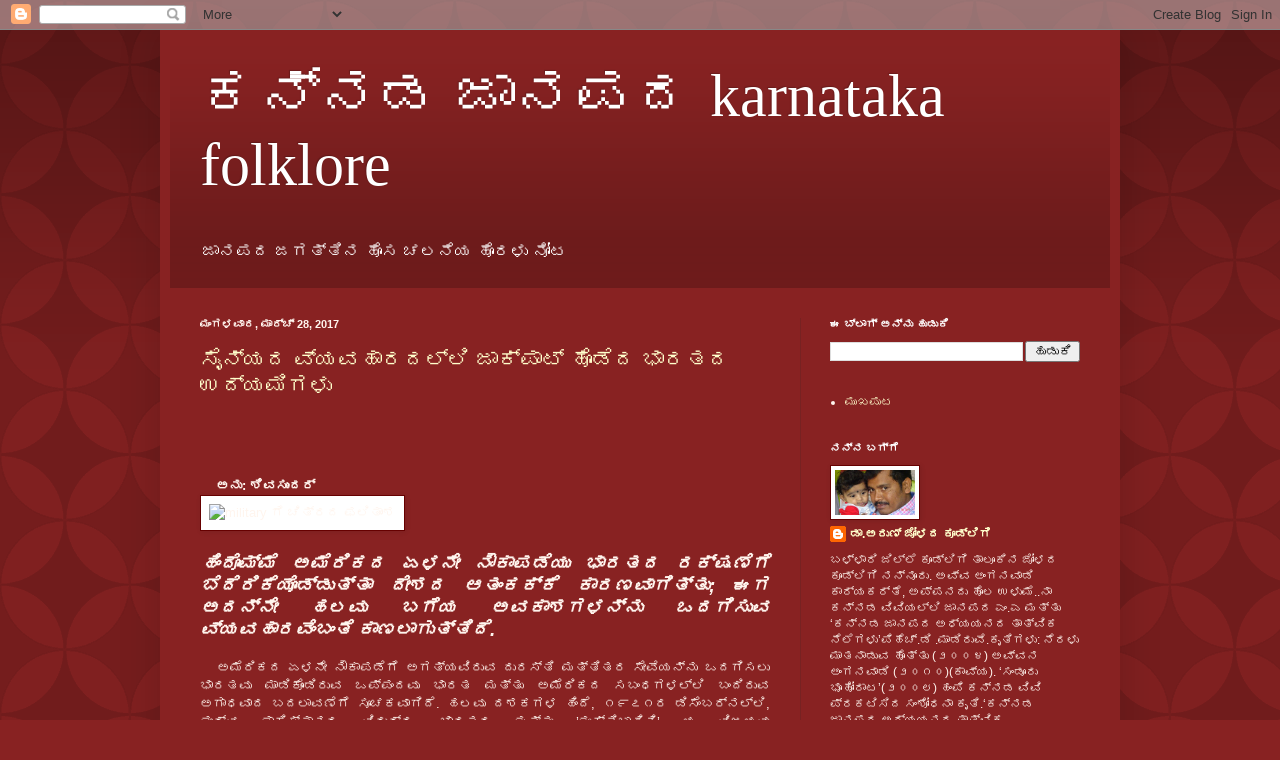

--- FILE ---
content_type: text/html; charset=UTF-8
request_url: https://kannadajaanapada.blogspot.com/2017/03/
body_size: 35099
content:
<!DOCTYPE html>
<html class='v2' dir='ltr' lang='kn'>
<head>
<link href='https://www.blogger.com/static/v1/widgets/335934321-css_bundle_v2.css' rel='stylesheet' type='text/css'/>
<meta content='width=1100' name='viewport'/>
<meta content='text/html; charset=UTF-8' http-equiv='Content-Type'/>
<meta content='blogger' name='generator'/>
<link href='https://kannadajaanapada.blogspot.com/favicon.ico' rel='icon' type='image/x-icon'/>
<link href='http://kannadajaanapada.blogspot.com/2017/03/' rel='canonical'/>
<link rel="alternate" type="application/atom+xml" title="ಕನ&#3277;ನಡ ಜ&#3262;ನಪದ karnataka folklore - Atom" href="https://kannadajaanapada.blogspot.com/feeds/posts/default" />
<link rel="alternate" type="application/rss+xml" title="ಕನ&#3277;ನಡ ಜ&#3262;ನಪದ karnataka folklore - RSS" href="https://kannadajaanapada.blogspot.com/feeds/posts/default?alt=rss" />
<link rel="service.post" type="application/atom+xml" title="ಕನ&#3277;ನಡ ಜ&#3262;ನಪದ karnataka folklore - Atom" href="https://www.blogger.com/feeds/262944805710551340/posts/default" />
<!--Can't find substitution for tag [blog.ieCssRetrofitLinks]-->
<meta content='http://kannadajaanapada.blogspot.com/2017/03/' property='og:url'/>
<meta content='ಕನ್ನಡ ಜಾನಪದ karnataka folklore' property='og:title'/>
<meta content='ಜಾನಪದ ಜಗತ್ತಿನ ಹೊಸ ಚಲನೆಯ ಹೊರಳು ನೋಟ' property='og:description'/>
<title>ಕನ&#3277;ನಡ ಜ&#3262;ನಪದ karnataka folklore: ಮ&#3262;ರ&#3277;ಚ&#3277; 2017</title>
<style id='page-skin-1' type='text/css'><!--
/*
-----------------------------------------------
Blogger Template Style
Name:     Simple
Designer: Blogger
URL:      www.blogger.com
----------------------------------------------- */
/* Content
----------------------------------------------- */
body {
font: normal normal 12px Arial, Tahoma, Helvetica, FreeSans, sans-serif;
color: #fff5ee;
background: #882222 url(//themes.googleusercontent.com/image?id=0BwVBOzw_-hbMODkzNDVjYTEtYzNiYi00YjRkLThkZjAtOGM0MGI5NzRhZjM4) repeat scroll top left;
padding: 0 40px 40px 40px;
}
html body .region-inner {
min-width: 0;
max-width: 100%;
width: auto;
}
h2 {
font-size: 22px;
}
a:link {
text-decoration:none;
color: #ffffcc;
}
a:visited {
text-decoration:none;
color: #ddbb99;
}
a:hover {
text-decoration:underline;
color: #ffffff;
}
.body-fauxcolumn-outer .fauxcolumn-inner {
background: transparent none repeat scroll top left;
_background-image: none;
}
.body-fauxcolumn-outer .cap-top {
position: absolute;
z-index: 1;
height: 400px;
width: 100%;
}
.body-fauxcolumn-outer .cap-top .cap-left {
width: 100%;
background: transparent url(https://resources.blogblog.com/blogblog/data/1kt/simple/gradients_deep.png) repeat-x scroll top left;
_background-image: none;
}
.content-outer {
-moz-box-shadow: 0 0 40px rgba(0, 0, 0, .15);
-webkit-box-shadow: 0 0 5px rgba(0, 0, 0, .15);
-goog-ms-box-shadow: 0 0 10px #333333;
box-shadow: 0 0 40px rgba(0, 0, 0, .15);
margin-bottom: 1px;
}
.content-inner {
padding: 10px 10px;
}
.content-inner {
background-color: #882222;
}
/* Header
----------------------------------------------- */
.header-outer {
background: transparent url(https://resources.blogblog.com/blogblog/data/1kt/simple/gradients_deep.png) repeat-x scroll 0 -400px;
_background-image: none;
}
.Header h1 {
font: normal normal 60px Georgia, Utopia, 'Palatino Linotype', Palatino, serif;
color: #ffffff;
text-shadow: -1px -1px 1px rgba(0, 0, 0, .2);
}
.Header h1 a {
color: #ffffff;
}
.Header .description {
font-size: 140%;
color: #ffffff;
}
.header-inner .Header .titlewrapper {
padding: 22px 30px;
}
.header-inner .Header .descriptionwrapper {
padding: 0 30px;
}
/* Tabs
----------------------------------------------- */
.tabs-inner .section:first-child {
border-top: 0 solid #772222;
}
.tabs-inner .section:first-child ul {
margin-top: -0;
border-top: 0 solid #772222;
border-left: 0 solid #772222;
border-right: 0 solid #772222;
}
.tabs-inner .widget ul {
background: #662222 none repeat-x scroll 0 -800px;
_background-image: none;
border-bottom: 1px solid #772222;
margin-top: 1px;
margin-left: -30px;
margin-right: -30px;
}
.tabs-inner .widget li a {
display: inline-block;
padding: .6em 1em;
font: normal normal 14px Arial, Tahoma, Helvetica, FreeSans, sans-serif;
color: #ffffcc;
border-left: 1px solid #882222;
border-right: 0 solid #772222;
}
.tabs-inner .widget li:first-child a {
border-left: none;
}
.tabs-inner .widget li.selected a, .tabs-inner .widget li a:hover {
color: #ffffff;
background-color: #552222;
text-decoration: none;
}
/* Columns
----------------------------------------------- */
.main-outer {
border-top: 0 solid #772222;
}
.fauxcolumn-left-outer .fauxcolumn-inner {
border-right: 1px solid #772222;
}
.fauxcolumn-right-outer .fauxcolumn-inner {
border-left: 1px solid #772222;
}
/* Headings
----------------------------------------------- */
div.widget > h2,
div.widget h2.title {
margin: 0 0 1em 0;
font: normal bold 11px Arial, Tahoma, Helvetica, FreeSans, sans-serif;
color: #ffffff;
}
/* Widgets
----------------------------------------------- */
.widget .zippy {
color: #999999;
text-shadow: 2px 2px 1px rgba(0, 0, 0, .1);
}
.widget .popular-posts ul {
list-style: none;
}
/* Posts
----------------------------------------------- */
h2.date-header {
font: normal bold 11px Arial, Tahoma, Helvetica, FreeSans, sans-serif;
}
.date-header span {
background-color: transparent;
color: #fff5ee;
padding: inherit;
letter-spacing: inherit;
margin: inherit;
}
.main-inner {
padding-top: 30px;
padding-bottom: 30px;
}
.main-inner .column-center-inner {
padding: 0 15px;
}
.main-inner .column-center-inner .section {
margin: 0 15px;
}
.post {
margin: 0 0 25px 0;
}
h3.post-title, .comments h4 {
font: normal normal 22px Arial, Tahoma, Helvetica, FreeSans, sans-serif;
margin: .75em 0 0;
}
.post-body {
font-size: 110%;
line-height: 1.4;
position: relative;
}
.post-body img, .post-body .tr-caption-container, .Profile img, .Image img,
.BlogList .item-thumbnail img {
padding: 4px;
background: #ffffff;
border: 1px solid #660000;
-moz-box-shadow: 1px 1px 5px rgba(0, 0, 0, .1);
-webkit-box-shadow: 1px 1px 5px rgba(0, 0, 0, .1);
box-shadow: 1px 1px 5px rgba(0, 0, 0, .1);
}
.post-body img, .post-body .tr-caption-container {
padding: 8px;
}
.post-body .tr-caption-container {
color: #333333;
}
.post-body .tr-caption-container img {
padding: 0;
background: transparent;
border: none;
-moz-box-shadow: 0 0 0 rgba(0, 0, 0, .1);
-webkit-box-shadow: 0 0 0 rgba(0, 0, 0, .1);
box-shadow: 0 0 0 rgba(0, 0, 0, .1);
}
.post-header {
margin: 0 0 1.5em;
line-height: 1.6;
font-size: 90%;
}
.post-footer {
margin: 20px -2px 0;
padding: 5px 10px;
color: #eeddcc;
background-color: #772222;
border-bottom: 1px solid transparent;
line-height: 1.6;
font-size: 90%;
}
#comments .comment-author {
padding-top: 1.5em;
border-top: 1px solid #772222;
background-position: 0 1.5em;
}
#comments .comment-author:first-child {
padding-top: 0;
border-top: none;
}
.avatar-image-container {
margin: .2em 0 0;
}
#comments .avatar-image-container img {
border: 1px solid #660000;
}
/* Comments
----------------------------------------------- */
.comments .comments-content .icon.blog-author {
background-repeat: no-repeat;
background-image: url([data-uri]);
}
.comments .comments-content .loadmore a {
border-top: 1px solid #999999;
border-bottom: 1px solid #999999;
}
.comments .comment-thread.inline-thread {
background-color: #772222;
}
.comments .continue {
border-top: 2px solid #999999;
}
/* Accents
---------------------------------------------- */
.section-columns td.columns-cell {
border-left: 1px solid #772222;
}
.blog-pager {
background: transparent none no-repeat scroll top center;
}
.blog-pager-older-link, .home-link,
.blog-pager-newer-link {
background-color: #882222;
padding: 5px;
}
.footer-outer {
border-top: 0 dashed #bbbbbb;
}
/* Mobile
----------------------------------------------- */
body.mobile  {
background-size: auto;
}
.mobile .body-fauxcolumn-outer {
background: transparent none repeat scroll top left;
}
.mobile .body-fauxcolumn-outer .cap-top {
background-size: 100% auto;
}
.mobile .content-outer {
-webkit-box-shadow: 0 0 3px rgba(0, 0, 0, .15);
box-shadow: 0 0 3px rgba(0, 0, 0, .15);
}
.mobile .tabs-inner .widget ul {
margin-left: 0;
margin-right: 0;
}
.mobile .post {
margin: 0;
}
.mobile .main-inner .column-center-inner .section {
margin: 0;
}
.mobile .date-header span {
padding: 0.1em 10px;
margin: 0 -10px;
}
.mobile h3.post-title {
margin: 0;
}
.mobile .blog-pager {
background: transparent none no-repeat scroll top center;
}
.mobile .footer-outer {
border-top: none;
}
.mobile .main-inner, .mobile .footer-inner {
background-color: #882222;
}
.mobile-index-contents {
color: #fff5ee;
}
.mobile-link-button {
background-color: #ffffcc;
}
.mobile-link-button a:link, .mobile-link-button a:visited {
color: #882222;
}
.mobile .tabs-inner .section:first-child {
border-top: none;
}
.mobile .tabs-inner .PageList .widget-content {
background-color: #552222;
color: #ffffff;
border-top: 1px solid #772222;
border-bottom: 1px solid #772222;
}
.mobile .tabs-inner .PageList .widget-content .pagelist-arrow {
border-left: 1px solid #772222;
}

--></style>
<style id='template-skin-1' type='text/css'><!--
body {
min-width: 960px;
}
.content-outer, .content-fauxcolumn-outer, .region-inner {
min-width: 960px;
max-width: 960px;
_width: 960px;
}
.main-inner .columns {
padding-left: 0;
padding-right: 310px;
}
.main-inner .fauxcolumn-center-outer {
left: 0;
right: 310px;
/* IE6 does not respect left and right together */
_width: expression(this.parentNode.offsetWidth -
parseInt("0") -
parseInt("310px") + 'px');
}
.main-inner .fauxcolumn-left-outer {
width: 0;
}
.main-inner .fauxcolumn-right-outer {
width: 310px;
}
.main-inner .column-left-outer {
width: 0;
right: 100%;
margin-left: -0;
}
.main-inner .column-right-outer {
width: 310px;
margin-right: -310px;
}
#layout {
min-width: 0;
}
#layout .content-outer {
min-width: 0;
width: 800px;
}
#layout .region-inner {
min-width: 0;
width: auto;
}
body#layout div.add_widget {
padding: 8px;
}
body#layout div.add_widget a {
margin-left: 32px;
}
--></style>
<style>
    body {background-image:url(\/\/themes.googleusercontent.com\/image?id=0BwVBOzw_-hbMODkzNDVjYTEtYzNiYi00YjRkLThkZjAtOGM0MGI5NzRhZjM4);}
    
@media (max-width: 200px) { body {background-image:url(\/\/themes.googleusercontent.com\/image?id=0BwVBOzw_-hbMODkzNDVjYTEtYzNiYi00YjRkLThkZjAtOGM0MGI5NzRhZjM4&options=w200);}}
@media (max-width: 400px) and (min-width: 201px) { body {background-image:url(\/\/themes.googleusercontent.com\/image?id=0BwVBOzw_-hbMODkzNDVjYTEtYzNiYi00YjRkLThkZjAtOGM0MGI5NzRhZjM4&options=w400);}}
@media (max-width: 800px) and (min-width: 401px) { body {background-image:url(\/\/themes.googleusercontent.com\/image?id=0BwVBOzw_-hbMODkzNDVjYTEtYzNiYi00YjRkLThkZjAtOGM0MGI5NzRhZjM4&options=w800);}}
@media (max-width: 1200px) and (min-width: 801px) { body {background-image:url(\/\/themes.googleusercontent.com\/image?id=0BwVBOzw_-hbMODkzNDVjYTEtYzNiYi00YjRkLThkZjAtOGM0MGI5NzRhZjM4&options=w1200);}}
/* Last tag covers anything over one higher than the previous max-size cap. */
@media (min-width: 1201px) { body {background-image:url(\/\/themes.googleusercontent.com\/image?id=0BwVBOzw_-hbMODkzNDVjYTEtYzNiYi00YjRkLThkZjAtOGM0MGI5NzRhZjM4&options=w1600);}}
  </style>
<link href='https://www.blogger.com/dyn-css/authorization.css?targetBlogID=262944805710551340&amp;zx=46b67c25-2a74-4069-9575-199a19dd0af3' media='none' onload='if(media!=&#39;all&#39;)media=&#39;all&#39;' rel='stylesheet'/><noscript><link href='https://www.blogger.com/dyn-css/authorization.css?targetBlogID=262944805710551340&amp;zx=46b67c25-2a74-4069-9575-199a19dd0af3' rel='stylesheet'/></noscript>
<meta name='google-adsense-platform-account' content='ca-host-pub-1556223355139109'/>
<meta name='google-adsense-platform-domain' content='blogspot.com'/>

</head>
<body class='loading variant-deep'>
<div class='navbar section' id='navbar' name='ನ್ಯಾವ್‌ಬಾರ್‌'><div class='widget Navbar' data-version='1' id='Navbar1'><script type="text/javascript">
    function setAttributeOnload(object, attribute, val) {
      if(window.addEventListener) {
        window.addEventListener('load',
          function(){ object[attribute] = val; }, false);
      } else {
        window.attachEvent('onload', function(){ object[attribute] = val; });
      }
    }
  </script>
<div id="navbar-iframe-container"></div>
<script type="text/javascript" src="https://apis.google.com/js/platform.js"></script>
<script type="text/javascript">
      gapi.load("gapi.iframes:gapi.iframes.style.bubble", function() {
        if (gapi.iframes && gapi.iframes.getContext) {
          gapi.iframes.getContext().openChild({
              url: 'https://www.blogger.com/navbar/262944805710551340?origin\x3dhttps://kannadajaanapada.blogspot.com',
              where: document.getElementById("navbar-iframe-container"),
              id: "navbar-iframe"
          });
        }
      });
    </script><script type="text/javascript">
(function() {
var script = document.createElement('script');
script.type = 'text/javascript';
script.src = '//pagead2.googlesyndication.com/pagead/js/google_top_exp.js';
var head = document.getElementsByTagName('head')[0];
if (head) {
head.appendChild(script);
}})();
</script>
</div></div>
<div class='body-fauxcolumns'>
<div class='fauxcolumn-outer body-fauxcolumn-outer'>
<div class='cap-top'>
<div class='cap-left'></div>
<div class='cap-right'></div>
</div>
<div class='fauxborder-left'>
<div class='fauxborder-right'></div>
<div class='fauxcolumn-inner'>
</div>
</div>
<div class='cap-bottom'>
<div class='cap-left'></div>
<div class='cap-right'></div>
</div>
</div>
</div>
<div class='content'>
<div class='content-fauxcolumns'>
<div class='fauxcolumn-outer content-fauxcolumn-outer'>
<div class='cap-top'>
<div class='cap-left'></div>
<div class='cap-right'></div>
</div>
<div class='fauxborder-left'>
<div class='fauxborder-right'></div>
<div class='fauxcolumn-inner'>
</div>
</div>
<div class='cap-bottom'>
<div class='cap-left'></div>
<div class='cap-right'></div>
</div>
</div>
</div>
<div class='content-outer'>
<div class='content-cap-top cap-top'>
<div class='cap-left'></div>
<div class='cap-right'></div>
</div>
<div class='fauxborder-left content-fauxborder-left'>
<div class='fauxborder-right content-fauxborder-right'></div>
<div class='content-inner'>
<header>
<div class='header-outer'>
<div class='header-cap-top cap-top'>
<div class='cap-left'></div>
<div class='cap-right'></div>
</div>
<div class='fauxborder-left header-fauxborder-left'>
<div class='fauxborder-right header-fauxborder-right'></div>
<div class='region-inner header-inner'>
<div class='header section' id='header' name='ಶಿರೋಲೇಖ'><div class='widget Header' data-version='1' id='Header1'>
<div id='header-inner'>
<div class='titlewrapper'>
<h1 class='title'>
<a href='https://kannadajaanapada.blogspot.com/'>
ಕನ&#3277;ನಡ ಜ&#3262;ನಪದ karnataka folklore
</a>
</h1>
</div>
<div class='descriptionwrapper'>
<p class='description'><span>ಜ&#3262;ನಪದ ಜಗತ&#3277;ತ&#3263;ನ ಹ&#3274;ಸ ಚಲನ&#3270;ಯ ಹ&#3274;ರಳ&#3265; ನ&#3275;ಟ</span></p>
</div>
</div>
</div></div>
</div>
</div>
<div class='header-cap-bottom cap-bottom'>
<div class='cap-left'></div>
<div class='cap-right'></div>
</div>
</div>
</header>
<div class='tabs-outer'>
<div class='tabs-cap-top cap-top'>
<div class='cap-left'></div>
<div class='cap-right'></div>
</div>
<div class='fauxborder-left tabs-fauxborder-left'>
<div class='fauxborder-right tabs-fauxborder-right'></div>
<div class='region-inner tabs-inner'>
<div class='tabs no-items section' id='crosscol' name='ಕ್ರಾಸ್-ಕಾಲಮ್'></div>
<div class='tabs no-items section' id='crosscol-overflow' name='Cross-Column 2'></div>
</div>
</div>
<div class='tabs-cap-bottom cap-bottom'>
<div class='cap-left'></div>
<div class='cap-right'></div>
</div>
</div>
<div class='main-outer'>
<div class='main-cap-top cap-top'>
<div class='cap-left'></div>
<div class='cap-right'></div>
</div>
<div class='fauxborder-left main-fauxborder-left'>
<div class='fauxborder-right main-fauxborder-right'></div>
<div class='region-inner main-inner'>
<div class='columns fauxcolumns'>
<div class='fauxcolumn-outer fauxcolumn-center-outer'>
<div class='cap-top'>
<div class='cap-left'></div>
<div class='cap-right'></div>
</div>
<div class='fauxborder-left'>
<div class='fauxborder-right'></div>
<div class='fauxcolumn-inner'>
</div>
</div>
<div class='cap-bottom'>
<div class='cap-left'></div>
<div class='cap-right'></div>
</div>
</div>
<div class='fauxcolumn-outer fauxcolumn-left-outer'>
<div class='cap-top'>
<div class='cap-left'></div>
<div class='cap-right'></div>
</div>
<div class='fauxborder-left'>
<div class='fauxborder-right'></div>
<div class='fauxcolumn-inner'>
</div>
</div>
<div class='cap-bottom'>
<div class='cap-left'></div>
<div class='cap-right'></div>
</div>
</div>
<div class='fauxcolumn-outer fauxcolumn-right-outer'>
<div class='cap-top'>
<div class='cap-left'></div>
<div class='cap-right'></div>
</div>
<div class='fauxborder-left'>
<div class='fauxborder-right'></div>
<div class='fauxcolumn-inner'>
</div>
</div>
<div class='cap-bottom'>
<div class='cap-left'></div>
<div class='cap-right'></div>
</div>
</div>
<!-- corrects IE6 width calculation -->
<div class='columns-inner'>
<div class='column-center-outer'>
<div class='column-center-inner'>
<div class='main section' id='main' name='ಪ್ರಧಾನ'><div class='widget Blog' data-version='1' id='Blog1'>
<div class='blog-posts hfeed'>

          <div class="date-outer">
        
<h2 class='date-header'><span>ಮ&#3202;ಗಳವ&#3262;ರ, ಮ&#3262;ರ&#3277;ಚ&#3277; 28, 2017</span></h2>

          <div class="date-posts">
        
<div class='post-outer'>
<div class='post hentry uncustomized-post-template' itemprop='blogPost' itemscope='itemscope' itemtype='http://schema.org/BlogPosting'>
<meta content='http://www.accreditedschoolsonline.org/wp-content/uploads/2013/11/MAJORS_online-degrees-military-1200x680.jpg' itemprop='image_url'/>
<meta content='262944805710551340' itemprop='blogId'/>
<meta content='8140146570505863153' itemprop='postId'/>
<a name='8140146570505863153'></a>
<h3 class='post-title entry-title' itemprop='name'>
<a href='https://kannadajaanapada.blogspot.com/2017/03/blog-post_13.html'>ಸ&#3272;ನ&#3277;ಯದ ವ&#3277;ಯವಹ&#3262;ರದಲ&#3277;ಲ&#3263; ಜ&#3262;ಕ&#3277;ಪ&#3262;ಟ&#3277; ಹ&#3274;ಡ&#3270;ದ ಭ&#3262;ರತದ ಉದ&#3277;ಯಮ&#3263;ಗಳ&#3265;</a>
</h3>
<div class='post-header'>
<div class='post-header-line-1'></div>
</div>
<div class='post-body entry-content' id='post-body-8140146570505863153' itemprop='description articleBody'>
<div dir="ltr" style="text-align: left;" trbidi="on">
<div class="MsoNormal" style="text-align: center;">
<br /></div>
<div class="MsoNormal" style="text-align: justify;">
<b><i><span lang="EN-IN" style="font-family: &quot;Tunga&quot;,&quot;sans-serif&quot;; font-size: 14.0pt; line-height: 115%;"><br /></span></i></b></div>
<div class="MsoNormal" style="text-align: justify;">
<b><i><span lang="EN-IN" style="font-family: &quot;Tunga&quot;,&quot;sans-serif&quot;; font-size: 14.0pt; line-height: 115%;"><br /></span></i></b></div>
<div class="MsoNormal" style="text-align: justify;">
<b><span lang="EN-IN">&nbsp; &nbsp;&nbsp;</span><span lang="EN-IN" style="font-family: Tunga, sans-serif;">ಅನ&#3265;</span><span lang="EN-IN">:&nbsp;</span><span lang="EN-IN" style="font-family: Tunga, sans-serif;">ಶ&#3263;ವಸ&#3265;&#3202;ದರ&#3277;</span></b></div>
<div class="MsoNormal" style="text-align: justify;">
<img alt="military ಗೆ ಚಿತ್ರದ ಫಲಿತಾಂಶ" height="226" src="https://lh3.googleusercontent.com/blogger_img_proxy/AEn0k_vBJYVrfhO2k0PbmBtKlHUTgNCJwUL9TySvJGfcDIGk74X8_YS4bkNBfnuwWty5cX7mfQiGpXsb7iq38LHB3WHEzkrnK56VbrUdQsok-Q_M83Y8t_1zJEMtjxfzqo4AAZ4bJ1thVug5iVWa_dtV921CqR2sAygV5XqB9RchrJZAPGDG3MlcUP3L0krKJf5VhLE=s0-d" width="400"></div>
<div class="MsoNormal" style="text-align: justify;">
<b><i><span lang="EN-IN" style="font-family: &quot;Tunga&quot;,&quot;sans-serif&quot;; font-size: 14.0pt; line-height: 115%;"><br /></span></i></b></div>
<div class="MsoNormal" style="text-align: justify;">
<b><i><span lang="EN-IN" style="font-family: &quot;Tunga&quot;,&quot;sans-serif&quot;; font-size: 14.0pt; line-height: 115%;">ಹ&#3263;&#3202;ದ&#3274;ಮ&#3277;ಮ&#3270;</span></i></b><b><i><span lang="EN-IN" style="font-size: 14.0pt; line-height: 115%;"> </span></i></b><b><i><span lang="EN-IN" style="font-family: &quot;Tunga&quot;,&quot;sans-serif&quot;; font-size: 14.0pt; line-height: 115%;">ಅಮ&#3270;ರ&#3263;ಕದ</span></i></b><b><i><span lang="EN-IN" style="font-size: 14.0pt; line-height: 115%;"> </span></i></b><b><i><span lang="EN-IN" style="font-family: &quot;Tunga&quot;,&quot;sans-serif&quot;; font-size: 14.0pt; line-height: 115%;">ಏಳನ&#3271;</span></i></b><b><i><span lang="EN-IN" style="font-size: 14.0pt; line-height: 115%;"> </span></i></b><b><i><span lang="EN-IN" style="font-family: &quot;Tunga&quot;,&quot;sans-serif&quot;; font-size: 14.0pt; line-height: 115%;">ನ&#3276;ಕ&#3262;ಪಡ&#3270;ಯ&#3265;</span></i></b><b><i><span lang="EN-IN" style="font-size: 14.0pt; line-height: 115%;"> </span></i></b><b><i><span lang="EN-IN" style="font-family: &quot;Tunga&quot;,&quot;sans-serif&quot;; font-size: 14.0pt; line-height: 115%;">ಭ&#3262;ರತದ</span></i></b><b><i><span lang="EN-IN" style="font-size: 14.0pt; line-height: 115%;"> </span></i></b><b><i><span lang="EN-IN" style="font-family: &quot;Tunga&quot;,&quot;sans-serif&quot;; font-size: 14.0pt; line-height: 115%;">ರಕ&#3277;ಷಣ&#3270;ಗ&#3270;</span></i></b><b><i><span lang="EN-IN" style="font-size: 14.0pt; line-height: 115%;"> </span></i></b><b><i><span lang="EN-IN" style="font-family: &quot;Tunga&quot;,&quot;sans-serif&quot;; font-size: 14.0pt; line-height: 115%;">ಬ&#3270;ದ&#3270;ರ&#3263;ಕ&#3270;ಯ&#3274;ಡ&#3277;ಡ&#3265;ತ&#3277;ತ&#3262;</span></i></b><b><i><span lang="EN-IN" style="font-size: 14.0pt; line-height: 115%;"> </span></i></b><b><i><span lang="EN-IN" style="font-family: &quot;Tunga&quot;,&quot;sans-serif&quot;; font-size: 14.0pt; line-height: 115%;">ದ&#3271;ಶದ</span></i></b><b><i><span lang="EN-IN" style="font-size: 14.0pt; line-height: 115%;"> </span></i></b><b><i><span lang="EN-IN" style="font-family: &quot;Tunga&quot;,&quot;sans-serif&quot;; font-size: 14.0pt; line-height: 115%;">ಆತ&#3202;ಕಕ&#3277;ಕ&#3270;</span></i></b><b><i><span lang="EN-IN" style="font-size: 14.0pt; line-height: 115%;"> </span></i></b><b><i><span lang="EN-IN" style="font-family: &quot;Tunga&quot;,&quot;sans-serif&quot;; font-size: 14.0pt; line-height: 115%;">ಕ&#3262;ರಣವ&#3262;ಗ&#3263;ತ&#3277;ತ&#3265;</span></i></b><b><i><span lang="EN-IN" style="font-size: 14.0pt; line-height: 115%;">; </span></i></b><b><i><span lang="EN-IN" style="font-family: &quot;Tunga&quot;,&quot;sans-serif&quot;; font-size: 14.0pt; line-height: 115%;">ಈಗ</span></i></b><b><i><span lang="EN-IN" style="font-size: 14.0pt; line-height: 115%;"> </span></i></b><b><i><span lang="EN-IN" style="font-family: &quot;Tunga&quot;,&quot;sans-serif&quot;; font-size: 14.0pt; line-height: 115%;">ಅದನ&#3277;ನ&#3271;</span></i></b><b><i><span lang="EN-IN" style="font-size: 14.0pt; line-height: 115%;"> </span></i></b><b><i><span lang="EN-IN" style="font-family: &quot;Tunga&quot;,&quot;sans-serif&quot;; font-size: 14.0pt; line-height: 115%;">ಹಲವ&#3265;</span></i></b><b><i><span lang="EN-IN" style="font-size: 14.0pt; line-height: 115%;"> </span></i></b><b><i><span lang="EN-IN" style="font-family: &quot;Tunga&quot;,&quot;sans-serif&quot;; font-size: 14.0pt; line-height: 115%;">ಬಗ&#3270;ಯ</span></i></b><b><i><span lang="EN-IN" style="font-size: 14.0pt; line-height: 115%;"> </span></i></b><b><i><span lang="EN-IN" style="font-family: &quot;Tunga&quot;,&quot;sans-serif&quot;; font-size: 14.0pt; line-height: 115%;">ಅವಕ&#3262;ಶಗಳನ&#3277;ನ&#3265;</span></i></b><b><i><span lang="EN-IN" style="font-size: 14.0pt; line-height: 115%;"> </span></i></b><b><i><span lang="EN-IN" style="font-family: &quot;Tunga&quot;,&quot;sans-serif&quot;; font-size: 14.0pt; line-height: 115%;">ಒದಗ&#3263;ಸ&#3265;ವ</span></i></b><b><i><span lang="EN-IN" style="font-size: 14.0pt; line-height: 115%;"> </span></i></b><b><i><span lang="EN-IN" style="font-family: &quot;Tunga&quot;,&quot;sans-serif&quot;; font-size: 14.0pt; line-height: 115%;">ವ&#3277;ಯವಹ&#3262;ರವ&#3270;&#3202;ಬ&#3202;ತ&#3270;</span></i></b><b><i><span lang="EN-IN" style="font-size: 14.0pt; line-height: 115%;"> </span></i></b><b><i><span lang="EN-IN" style="font-family: &quot;Tunga&quot;,&quot;sans-serif&quot;; font-size: 14.0pt; line-height: 115%;">ಕ&#3262;ಣಲ&#3262;ಗ&#3265;ತ&#3277;ತ&#3263;ದ&#3270;</span></i></b><b><i><span lang="EN-IN" style="font-size: 14.0pt; line-height: 115%;">.<o:p></o:p></span></i></b></div>
<div class="MsoNormal" style="text-align: justify;">
<br /></div>
<div class="MsoNormal" style="text-align: justify;">
<span lang="EN-IN" style="font-family: &quot;Tunga&quot;,&quot;sans-serif&quot;;">&nbsp; &nbsp;ಅಮ&#3270;ರ&#3263;ಕದ</span><span lang="EN-IN"> </span><span lang="EN-IN" style="font-family: &quot;Tunga&quot;,&quot;sans-serif&quot;;">ಏಳನ&#3271;</span><span lang="EN-IN"> </span><span lang="EN-IN" style="font-family: &quot;Tunga&quot;,&quot;sans-serif&quot;;">ನ&#3276;ಕ&#3262;ಪಡ&#3270;ಗ&#3270;</span><span lang="EN-IN"> </span><span lang="EN-IN" style="font-family: &quot;Tunga&quot;,&quot;sans-serif&quot;;">ಅಗತ&#3277;ಯವ&#3263;ರ&#3265;ವ</span><span lang="EN-IN"> </span><span lang="EN-IN" style="font-family: &quot;Tunga&quot;,&quot;sans-serif&quot;;">ದ&#3265;ರಸ&#3277;ತ&#3263;</span><span lang="EN-IN"> </span><span lang="EN-IN" style="font-family: &quot;Tunga&quot;,&quot;sans-serif&quot;;">ಮತ&#3277;ತ&#3263;ತರ</span><span lang="EN-IN"> </span><span lang="EN-IN" style="font-family: &quot;Tunga&quot;,&quot;sans-serif&quot;;">ಸ&#3271;ವ&#3270;ಯನ&#3277;ನ&#3265;</span><span lang="EN-IN"> </span><span lang="EN-IN" style="font-family: &quot;Tunga&quot;,&quot;sans-serif&quot;;">ಒದಗ&#3263;ಸಲ&#3265;</span><span lang="EN-IN"> </span><span lang="EN-IN" style="font-family: &quot;Tunga&quot;,&quot;sans-serif&quot;;">ಭ&#3262;ರತವ&#3265;</span><span lang="EN-IN"> </span><span lang="EN-IN" style="font-family: &quot;Tunga&quot;,&quot;sans-serif&quot;;">ಮ&#3262;ಡ&#3263;ಕ&#3274;&#3202;ಡ&#3263;ರ&#3265;ವ</span><span lang="EN-IN"> </span><span lang="EN-IN" style="font-family: &quot;Tunga&quot;,&quot;sans-serif&quot;;">ಒಪ&#3277;ಪ&#3202;ದವ&#3265;</span><span lang="EN-IN"> </span><span lang="EN-IN" style="font-family: &quot;Tunga&quot;,&quot;sans-serif&quot;;">ಭ&#3262;ರತ</span><span lang="EN-IN"> </span><span lang="EN-IN" style="font-family: &quot;Tunga&quot;,&quot;sans-serif&quot;;">ಮತ&#3277;ತ&#3265;</span><span lang="EN-IN"> </span><span lang="EN-IN" style="font-family: &quot;Tunga&quot;,&quot;sans-serif&quot;;">ಅಮ&#3270;ರ&#3263;ಕದ</span><span lang="EN-IN"> </span><span lang="EN-IN" style="font-family: &quot;Tunga&quot;,&quot;sans-serif&quot;;">ಸಬ&#3202;ಧಗಳಲ&#3277;ಲ&#3263;</span><span lang="EN-IN"> </span><span lang="EN-IN" style="font-family: &quot;Tunga&quot;,&quot;sans-serif&quot;;">ಬ&#3202;ದ&#3263;ರ&#3265;ವ</span><span lang="EN-IN"> </span><span lang="EN-IN" style="font-family: &quot;Tunga&quot;,&quot;sans-serif&quot;;">ಅಗ&#3262;ಧವ&#3262;ದ</span><span lang="EN-IN"> </span><span lang="EN-IN" style="font-family: &quot;Tunga&quot;,&quot;sans-serif&quot;;">ಬದಲ&#3262;ವಣ&#3270;ಗ&#3270;</span><span lang="EN-IN"> </span><span lang="EN-IN" style="font-family: &quot;Tunga&quot;,&quot;sans-serif&quot;;">ಸ&#3266;ಚಕವ&#3262;ಗ&#3263;ದ&#3270;</span><span lang="EN-IN">. </span><span lang="EN-IN" style="font-family: &quot;Tunga&quot;,&quot;sans-serif&quot;;">ಹಲವ&#3265;</span><span lang="EN-IN"> </span><span lang="EN-IN" style="font-family: &quot;Tunga&quot;,&quot;sans-serif&quot;;">ದಶಕಗಳ</span><span lang="EN-IN"> </span><span lang="EN-IN" style="font-family: &quot;Tunga&quot;,&quot;sans-serif&quot;;">ಹ&#3263;&#3202;ದ&#3270;</span><span lang="EN-IN">, </span><span lang="EN-IN" style="font-family: &quot;Tunga&quot;,&quot;sans-serif&quot;;">೧೯೭೧ರ</span><span lang="EN-IN"> </span><span lang="EN-IN" style="font-family: &quot;Tunga&quot;,&quot;sans-serif&quot;;">ಡ&#3263;ಸ&#3270;&#3202;ಬರ&#3277;</span><span lang="EN-IN">&#8204;</span><span lang="EN-IN" style="font-family: &quot;Tunga&quot;,&quot;sans-serif&quot;;">ನಲ&#3277;ಲ&#3263;</span><span lang="EN-IN">, </span><span lang="EN-IN" style="font-family: &quot;Tunga&quot;,&quot;sans-serif&quot;;">ಪ&#3266;ರ&#3277;ವ</span><span lang="EN-IN"> </span><span lang="EN-IN" style="font-family: &quot;Tunga&quot;,&quot;sans-serif&quot;;">ಪ&#3262;ಕ&#3263;ಸ&#3277;ತ&#3262;ನದ</span><span lang="EN-IN"> </span><span lang="EN-IN" style="font-family: &quot;Tunga&quot;,&quot;sans-serif&quot;;">ವ&#3263;ರ&#3265;ದ&#3277;ಧ</span><span lang="EN-IN">, </span><span lang="EN-IN" style="font-family: &quot;Tunga&quot;,&quot;sans-serif&quot;;">ಭ&#3262;ರತದ</span><span lang="EN-IN"> </span><span lang="EN-IN" style="font-family: &quot;Tunga&quot;,&quot;sans-serif&quot;;">ಮತ&#3277;ತ&#3265;</span><span lang="EN-IN"> &#8217;</span><span lang="EN-IN" style="font-family: &quot;Tunga&quot;,&quot;sans-serif&quot;;">ಮ&#3265;ಕ&#3277;ತ&#3263;ಬ&#3262;ಹ&#3263;ನ&#3263;</span><span lang="EN-IN">&#8217; </span><span lang="EN-IN" style="font-family: &quot;Tunga&quot;,&quot;sans-serif&quot;;">ಯ</span><span lang="EN-IN"> </span><span lang="EN-IN" style="font-family: &quot;Tunga&quot;,&quot;sans-serif&quot;;">ವ&#3263;ಜಯವ&#3265;</span><span lang="EN-IN"> </span><span lang="EN-IN" style="font-family: &quot;Tunga&quot;,&quot;sans-serif&quot;;">ಸನ&#3277;ನ&#3263;ಹ&#3263;ತವ&#3262;ಗ&#3265;ತ&#3277;ತ&#3263;ದ&#3277;ದ</span><span lang="EN-IN"> </span><span lang="EN-IN" style="font-family: &quot;Tunga&quot;,&quot;sans-serif&quot;;">ಸ&#3202;ದರ&#3277;ಭದಲ&#3277;ಲ&#3263;</span><span lang="EN-IN"> </span><span lang="EN-IN" style="font-family: &quot;Tunga&quot;,&quot;sans-serif&quot;;">ಭ&#3262;ರತದ</span><span lang="EN-IN"> </span><span lang="EN-IN" style="font-family: &quot;Tunga&quot;,&quot;sans-serif&quot;;">ಸ&#3271;ನ&#3262;ಪಡ&#3270;ಗಳನ&#3277;ನ&#3265;</span><span lang="EN-IN"> </span><span lang="EN-IN" style="font-family: &quot;Tunga&quot;,&quot;sans-serif&quot;;">ಬ&#3270;ದರ&#3263;ಸ&#3263;</span><span lang="EN-IN"> </span><span lang="EN-IN" style="font-family: &quot;Tunga&quot;,&quot;sans-serif&quot;;">ಹ&#3263;ಮ&#3277;ಮ&#3270;ಟ&#3277;ಟ&#3263;ಸಲ&#3265;</span><span lang="EN-IN"> </span><span lang="EN-IN" style="font-family: &quot;Tunga&quot;,&quot;sans-serif&quot;;">ಅಮ&#3270;ರ&#3263;ಕವ&#3265;</span><span lang="EN-IN">, </span><span lang="EN-IN" style="font-family: &quot;Tunga&quot;,&quot;sans-serif&quot;;">ಆಗ</span><span lang="EN-IN"> </span><span lang="EN-IN" style="font-family: &quot;Tunga&quot;,&quot;sans-serif&quot;;">ದಕ&#3277;ಷ&#3263;ಣ</span><span lang="EN-IN"> </span><span lang="EN-IN" style="font-family: &quot;Tunga&quot;,&quot;sans-serif&quot;;">ವ&#3263;ಯ&#3270;ಟ&#3277;ನ&#3262;&#3202;ನಲ&#3277;ಲ&#3263;</span><span lang="EN-IN"> </span><span lang="EN-IN" style="font-family: &quot;Tunga&quot;,&quot;sans-serif&quot;;">ಬ&#3264;ಡ&#3265;ಬ&#3263;ಟ&#3277;ಟ&#3263;ದ&#3277;ದ</span><span lang="EN-IN">,&nbsp; </span><span lang="EN-IN" style="font-family: &quot;Tunga&quot;,&quot;sans-serif&quot;;">ಇದ&#3271;</span><span lang="EN-IN"> </span><span lang="EN-IN" style="font-family: &quot;Tunga&quot;,&quot;sans-serif&quot;;">ಏಳನ&#3271;</span><span lang="EN-IN"> </span><span lang="EN-IN" style="font-family: &quot;Tunga&quot;,&quot;sans-serif&quot;;">ನ&#3276;ಕ&#3262;ಪಡ&#3270;ಗ&#3270;</span><span lang="EN-IN"> </span><span lang="EN-IN" style="font-family: &quot;Tunga&quot;,&quot;sans-serif&quot;;">ಸ&#3271;ರ&#3263;ದ&#3277;ದ</span><span lang="EN-IN"> </span><span lang="EN-IN" style="font-family: &quot;Tunga&quot;,&quot;sans-serif&quot;;">೧೦</span><span lang="EN-IN"> </span><span lang="EN-IN" style="font-family: &quot;Tunga&quot;,&quot;sans-serif&quot;;">ನ&#3276;ಕ&#3270;ಗಳನ&#3277;ನ&#3265;</span><span lang="EN-IN"> </span><span lang="EN-IN" style="font-family: &quot;Tunga&quot;,&quot;sans-serif&quot;;">ಬ&#3202;ಗ&#3262;ಳಕ&#3274;ಲ&#3277;ಲ&#3263;ಗ&#3270;</span><span lang="EN-IN"> </span><span lang="EN-IN" style="font-family: &quot;Tunga&quot;,&quot;sans-serif&quot;;">ಅಟ&#3277;ಟ&#3263;ತ&#3277;ತ&#3265;</span><span lang="EN-IN">. </span><span lang="EN-IN" style="font-family: &quot;Tunga&quot;,&quot;sans-serif&quot;;">ಇದಕ&#3277;ಕ&#3270;</span><span lang="EN-IN"> </span><span lang="EN-IN" style="font-family: &quot;Tunga&quot;,&quot;sans-serif&quot;;">ಸ&#3277;ವಲ&#3277;ಪ</span><span lang="EN-IN"> </span><span lang="EN-IN" style="font-family: &quot;Tunga&quot;,&quot;sans-serif&quot;;">ಮ&#3265;&#3202;ಚ&#3270;</span><span lang="EN-IN">, </span><span lang="EN-IN" style="font-family: &quot;Tunga&quot;,&quot;sans-serif&quot;;">೧೯೭೧ರ</span><span lang="EN-IN"> </span><span lang="EN-IN" style="font-family: &quot;Tunga&quot;,&quot;sans-serif&quot;;">ಆಗಸ&#3277;ಟ&#3277;</span><span lang="EN-IN">&#8204;</span><span lang="EN-IN" style="font-family: &quot;Tunga&quot;,&quot;sans-serif&quot;;">ನಲ&#3277;ಲ&#3263;</span><span lang="EN-IN"> </span><span lang="EN-IN" style="font-family: &quot;Tunga&quot;,&quot;sans-serif&quot;;">ಭ&#3262;ರತವ&#3265;</span><span lang="EN-IN"> </span><span lang="EN-IN" style="font-family: &quot;Tunga&quot;,&quot;sans-serif&quot;;">ಸ&#3275;ವ&#3263;ಯತ&#3277;</span><span lang="EN-IN"> </span><span lang="EN-IN" style="font-family: &quot;Tunga&quot;,&quot;sans-serif&quot;;">ರಷ&#3277;ಯ&#3262;ದ&#3274;&#3202;ದ&#3263;ಗ&#3270;</span><span lang="EN-IN"> </span><span lang="EN-IN" style="font-family: &quot;Tunga&quot;,&quot;sans-serif&quot;;">ಶ&#3262;&#3202;ತ&#3263;</span><span lang="EN-IN">, </span><span lang="EN-IN" style="font-family: &quot;Tunga&quot;,&quot;sans-serif&quot;;">ಮ&#3272;ತ&#3277;ರ&#3263;</span><span lang="EN-IN"> </span><span lang="EN-IN" style="font-family: &quot;Tunga&quot;,&quot;sans-serif&quot;;">ಮತ&#3277;ತ&#3265;</span><span lang="EN-IN"> </span><span lang="EN-IN" style="font-family: &quot;Tunga&quot;,&quot;sans-serif&quot;;">ಸಹಕ&#3262;ರದ</span><span lang="EN-IN"> </span><span lang="EN-IN" style="font-family: &quot;Tunga&quot;,&quot;sans-serif&quot;;">ಒಪ&#3277;ಪ&#3202;ದವ&#3274;&#3202;ದನ&#3277;ನ&#3265;</span><span lang="EN-IN"> </span><span lang="EN-IN" style="font-family: &quot;Tunga&quot;,&quot;sans-serif&quot;;">ಮ&#3262;ಡ&#3263;ಕ&#3274;&#3202;ಡ&#3263;ತ&#3277;ತ&#3265;</span><span lang="EN-IN">. </span><span lang="EN-IN" style="font-family: &quot;Tunga&quot;,&quot;sans-serif&quot;;">ಅದರ</span><span lang="EN-IN"> </span><span lang="EN-IN" style="font-family: &quot;Tunga&quot;,&quot;sans-serif&quot;;">ಒ&#3202;ಭತ&#3277;ತನ&#3271;</span><span lang="EN-IN"> </span><span lang="EN-IN" style="font-family: &quot;Tunga&quot;,&quot;sans-serif&quot;;">ಕಲಮ&#3263;ನ</span><span lang="EN-IN"> </span><span lang="EN-IN" style="font-family: &quot;Tunga&quot;,&quot;sans-serif&quot;;">ಪ&#3277;ರಕ&#3262;ರ</span><span lang="EN-IN">&nbsp; </span><span lang="EN-IN" style="font-family: &quot;Tunga&quot;,&quot;sans-serif&quot;;">ಒ&#3202;ದ&#3265;</span><span lang="EN-IN"> </span><span lang="EN-IN" style="font-family: &quot;Tunga&quot;,&quot;sans-serif&quot;;">ವ&#3271;ಳ&#3270;</span><span lang="EN-IN"> </span><span lang="EN-IN" style="font-family: &quot;Tunga&quot;,&quot;sans-serif&quot;;">ಭ&#3262;ರತದ</span><span lang="EN-IN"> </span><span lang="EN-IN" style="font-family: &quot;Tunga&quot;,&quot;sans-serif&quot;;">ಮ&#3271;ಲ&#3270;</span><span lang="EN-IN"> </span><span lang="EN-IN" style="font-family: &quot;Tunga&quot;,&quot;sans-serif&quot;;">ಹ&#3274;ರಗ&#3263;ನ&#3263;&#3202;ದ</span><span lang="EN-IN"> </span><span lang="EN-IN" style="font-family: &quot;Tunga&quot;,&quot;sans-serif&quot;;">ದ&#3262;ಳ&#3263;</span><span lang="EN-IN"> </span><span lang="EN-IN" style="font-family: &quot;Tunga&quot;,&quot;sans-serif&quot;;">ನಡ&#3270;ದಲ&#3277;ಲ&#3263;</span><span lang="EN-IN"> </span><span lang="EN-IN" style="font-family: &quot;Tunga&quot;,&quot;sans-serif&quot;;">ಅಥವ&#3262;</span><span lang="EN-IN"> </span><span lang="EN-IN" style="font-family: &quot;Tunga&quot;,&quot;sans-serif&quot;;">ಭದ&#3277;ರತ&#3270;ಗ&#3270;</span><span lang="EN-IN"> </span><span lang="EN-IN" style="font-family: &quot;Tunga&quot;,&quot;sans-serif&quot;;">ನ&#3272;ಜ</span><span lang="EN-IN"> </span><span lang="EN-IN" style="font-family: &quot;Tunga&quot;,&quot;sans-serif&quot;;">ರ&#3266;ಪದಲ&#3277;ಲ&#3263;</span><span lang="EN-IN"> </span><span lang="EN-IN" style="font-family: &quot;Tunga&quot;,&quot;sans-serif&quot;;">ಧಕ&#3277;ಕ&#3270;ಯ&#3265;&#3202;ಟ&#3262;ದಲ&#3277;ಲ&#3263;</span><span lang="EN-IN"> </span><span lang="EN-IN" style="font-family: &quot;Tunga&quot;,&quot;sans-serif&quot;;">ಸ&#3275;ವ&#3263;ಯತ&#3277;</span><span lang="EN-IN"> </span><span lang="EN-IN" style="font-family: &quot;Tunga&quot;,&quot;sans-serif&quot;;">ಒಕ&#3277;ಕ&#3266;ಟವ&#3265;</span><span lang="EN-IN"> </span><span lang="EN-IN" style="font-family: &quot;Tunga&quot;,&quot;sans-serif&quot;;">ಭ&#3262;ರತದ</span><span lang="EN-IN"> </span><span lang="EN-IN" style="font-family: &quot;Tunga&quot;,&quot;sans-serif&quot;;">ಸಹ&#3262;ಯಕ&#3277;ಕ&#3270;</span><span lang="EN-IN"> </span><span lang="EN-IN" style="font-family: &quot;Tunga&quot;,&quot;sans-serif&quot;;">ಧ&#3262;ವ&#3263;ಸಬ&#3271;ಕ&#3270;&#3202;ದ&#3265;</span><span lang="EN-IN"> </span><span lang="EN-IN" style="font-family: &quot;Tunga&quot;,&quot;sans-serif&quot;;">ಕರ&#3262;ರ&#3262;ಗ&#3263;ತ&#3277;ತ&#3265;</span><span lang="EN-IN">. </span><span lang="EN-IN" style="font-family: &quot;Tunga&quot;,&quot;sans-serif&quot;;">ಒಪ&#3277;ಪ&#3202;ದಕ&#3277;ಕ&#3270;</span><span lang="EN-IN"> </span><span lang="EN-IN" style="font-family: &quot;Tunga&quot;,&quot;sans-serif&quot;;">ತಕ&#3277;ಕ&#3202;ತ&#3270;</span><span lang="EN-IN"> </span><span lang="EN-IN" style="font-family: &quot;Tunga&quot;,&quot;sans-serif&quot;;">ಆಗ</span><span lang="EN-IN"> </span><span lang="EN-IN" style="font-family: &quot;Tunga&quot;,&quot;sans-serif&quot;;">ಅಮ&#3270;ರ&#3263;ಕದ</span><span lang="EN-IN"> </span><span lang="EN-IN" style="font-family: &quot;Tunga&quot;,&quot;sans-serif&quot;;">ಏಳನ&#3271;</span><span lang="EN-IN"> </span><span lang="EN-IN" style="font-family: &quot;Tunga&quot;,&quot;sans-serif&quot;;">ನ&#3276;ಕ&#3262;ಪಡ&#3270;ಯ&#3265;</span><span lang="EN-IN"> </span><span lang="EN-IN" style="font-family: &quot;Tunga&quot;,&quot;sans-serif&quot;;">ಭ&#3262;ರತಕ&#3277;ಕ&#3270;</span><span lang="EN-IN"> </span><span lang="EN-IN" style="font-family: &quot;Tunga&quot;,&quot;sans-serif&quot;;">ಹ&#3262;ಕ&#3263;ದ&#3277;ದ</span><span lang="EN-IN"> </span><span lang="EN-IN" style="font-family: &quot;Tunga&quot;,&quot;sans-serif&quot;;">ಬ&#3270;ದರ&#3263;ಕ&#3270;ಯನ&#3277;ನ&#3265;</span><span lang="EN-IN"> </span><span lang="EN-IN" style="font-family: &quot;Tunga&quot;,&quot;sans-serif&quot;;">ಹ&#3263;ಮ&#3277;ಮ&#3270;ಟ&#3277;ಟ&#3263;ಸಲ&#3265;</span><span lang="EN-IN"> </span><span lang="EN-IN" style="font-family: &quot;Tunga&quot;,&quot;sans-serif&quot;;">ಸ&#3275;ವ&#3263;ಯತ&#3277;</span><span lang="EN-IN"> </span><span lang="EN-IN" style="font-family: &quot;Tunga&quot;,&quot;sans-serif&quot;;">ನ&#3276;ಕ&#3262;ಪಡ&#3270;ಯ</span><span lang="EN-IN"> </span><span lang="EN-IN" style="font-family: &quot;Tunga&quot;,&quot;sans-serif&quot;;">ಕ&#3277;ರ&#3266;ಸರ&#3277;</span><span lang="EN-IN">&#8204;</span><span lang="EN-IN" style="font-family: &quot;Tunga&quot;,&quot;sans-serif&quot;;">ಗಳ&#3265;</span><span lang="EN-IN">, </span><span lang="EN-IN" style="font-family: &quot;Tunga&quot;,&quot;sans-serif&quot;;">ಡ&#3270;ಸ&#3277;ತ&#3277;ರ&#3262;ಯರ&#3277;</span><span lang="EN-IN">&#8204;</span><span lang="EN-IN" style="font-family: &quot;Tunga&quot;,&quot;sans-serif&quot;;">ಗಳ&#3265;</span><span lang="EN-IN"> </span><span lang="EN-IN" style="font-family: &quot;Tunga&quot;,&quot;sans-serif&quot;;">ಮತ&#3277;ತ&#3265;</span><span lang="EN-IN"> </span><span lang="EN-IN" style="font-family: &quot;Tunga&quot;,&quot;sans-serif&quot;;">ಒ&#3202;ದ&#3265;</span><span lang="EN-IN"> </span><span lang="EN-IN" style="font-family: &quot;Tunga&quot;,&quot;sans-serif&quot;;">ಜಲ&#3262;ತರ&#3277;ಗ&#3262;ಮ&#3263;</span><span lang="EN-IN"> </span><span lang="EN-IN" style="font-family: &quot;Tunga&quot;,&quot;sans-serif&quot;;">ನ&#3276;ಕ&#3270;ಯ&#3265;</span><span lang="EN-IN"> </span><span lang="EN-IN" style="font-family: &quot;Tunga&quot;,&quot;sans-serif&quot;;">ಅಮ&#3270;ರ&#3263;ಕದ</span><span lang="EN-IN"> </span><span lang="EN-IN" style="font-family: &quot;Tunga&quot;,&quot;sans-serif&quot;;">ನ&#3276;ಕ&#3270;ಗಳ</span><span lang="EN-IN"> </span><span lang="EN-IN" style="font-family: &quot;Tunga&quot;,&quot;sans-serif&quot;;">ಬ&#3270;ನ&#3277;ನ&#3265;ಹತ&#3277;ತ&#3263;</span><span lang="EN-IN"> </span><span lang="EN-IN" style="font-family: &quot;Tunga&quot;,&quot;sans-serif&quot;;">ಹ&#3263;&#3202;ದ&#3266;</span><span lang="EN-IN"> </span><span lang="EN-IN" style="font-family: &quot;Tunga&quot;,&quot;sans-serif&quot;;">ಮಹ&#3262;ಸ&#3262;ಗರಕ&#3277;ಕ&#3263;ಳ&#3263;ದ&#3263;ದ&#3277;ದವ&#3265;</span><span lang="EN-IN">. </span></div>
<div class="MsoNormal" style="text-align: justify;">
<span lang="EN-IN"><br /></span></div>
<div class="MsoNormal" style="text-align: justify;">
<span lang="EN-IN" style="font-family: &quot;Tunga&quot;,&quot;sans-serif&quot;;">ಅಮ&#3270;ರ&#3263;ಕ</span><span lang="EN-IN"> </span><span lang="EN-IN" style="font-family: &quot;Tunga&quot;,&quot;sans-serif&quot;;">ಮತ&#3277;ತ&#3265;</span><span lang="EN-IN"> </span><span lang="EN-IN" style="font-family: &quot;Tunga&quot;,&quot;sans-serif&quot;;">ರಷ&#3277;ಯ&#3262;ಗಳ</span><span lang="EN-IN"> </span><span lang="EN-IN" style="font-family: &quot;Tunga&quot;,&quot;sans-serif&quot;;">ನಡ&#3265;ವ&#3263;ನ</span><span lang="EN-IN"> </span><span lang="EN-IN" style="font-family: &quot;Tunga&quot;,&quot;sans-serif&quot;;">ಶ&#3264;ತಲ</span><span lang="EN-IN"> </span><span lang="EN-IN" style="font-family: &quot;Tunga&quot;,&quot;sans-serif&quot;;">ಸಮರ</span><span lang="EN-IN"> </span><span lang="EN-IN" style="font-family: &quot;Tunga&quot;,&quot;sans-serif&quot;;">ಕ&#3274;ನ&#3270;ಯ&#3262;ಗ&#3265;ತ&#3277;ತ&#3263;ದ&#3277;ದ&#3202;ತ&#3270;</span><span lang="EN-IN"> </span><span lang="EN-IN" style="font-family: &quot;Tunga&quot;,&quot;sans-serif&quot;;">ಮತ&#3277;ತ&#3265;</span><span lang="EN-IN"> </span><span lang="EN-IN" style="font-family: &quot;Tunga&quot;,&quot;sans-serif&quot;;">ಸ&#3275;ವ&#3263;ಯತ&#3277;</span><span lang="EN-IN"> </span><span lang="EN-IN" style="font-family: &quot;Tunga&quot;,&quot;sans-serif&quot;;">ಒಕ&#3277;ಕ&#3266;ಟ</span><span lang="EN-IN"> </span><span lang="EN-IN" style="font-family: &quot;Tunga&quot;,&quot;sans-serif&quot;;">ಪತವ&#3262;ಗ&#3265;ವ</span><span lang="EN-IN"> </span><span lang="EN-IN" style="font-family: &quot;Tunga&quot;,&quot;sans-serif&quot;;">ಮ&#3265;&#3202;ಚ&#3270;ಯ&#3271;</span><span lang="EN-IN"> </span><span lang="EN-IN" style="font-family: &quot;Tunga&quot;,&quot;sans-serif&quot;;">ಭ&#3262;ರತವ&#3265;</span><span lang="EN-IN"> </span><span lang="EN-IN" style="font-family: &quot;Tunga&quot;,&quot;sans-serif&quot;;">ಅದ&#3265;ವರ&#3270;ಗ&#3263;ನ</span><span lang="EN-IN"> </span><span lang="EN-IN" style="font-family: &quot;Tunga&quot;,&quot;sans-serif&quot;;">ತನ&#3277;ನ</span><span lang="EN-IN"> </span><span lang="EN-IN" style="font-family: &quot;Tunga&quot;,&quot;sans-serif&quot;;">ವ&#3263;ದ&#3271;ಶ&#3262;&#3202;ಗ</span><span lang="EN-IN"> </span><span lang="EN-IN" style="font-family: &quot;Tunga&quot;,&quot;sans-serif&quot;;">ನ&#3264;ತ&#3263;ಯ&#3263;&#3202;ದ</span><span lang="EN-IN"> </span><span lang="EN-IN" style="font-family: &quot;Tunga&quot;,&quot;sans-serif&quot;;">ಉಲ&#3277;ಟ&#3262;</span><span lang="EN-IN"> </span><span lang="EN-IN" style="font-family: &quot;Tunga&quot;,&quot;sans-serif&quot;;">ಹ&#3274;ಡ&#3270;ಯ&#3265;ವ</span><span lang="EN-IN"> </span><span lang="EN-IN" style="font-family: &quot;Tunga&quot;,&quot;sans-serif&quot;;">ಸ&#3266;ಚನ&#3270;ಯನ&#3277;ನ&#3265;</span><span lang="EN-IN"> </span><span lang="EN-IN" style="font-family: &quot;Tunga&quot;,&quot;sans-serif&quot;;">ನ&#3264;ಡ&#3263;ತ&#3277;ತ&#3265;</span><span lang="EN-IN">. </span><span lang="EN-IN" style="font-family: &quot;Tunga&quot;,&quot;sans-serif&quot;;">೧೯೯೦ರ</span><span lang="EN-IN"> </span><span lang="EN-IN" style="font-family: &quot;Tunga&quot;,&quot;sans-serif&quot;;">ಆಗಸ&#3277;ಟ&#3277;</span><span lang="EN-IN"> - </span><span lang="EN-IN" style="font-family: &quot;Tunga&quot;,&quot;sans-serif&quot;;">೧೯೯೧ರ</span><span lang="EN-IN"> </span><span lang="EN-IN" style="font-family: &quot;Tunga&quot;,&quot;sans-serif&quot;;">ಫ&#3270;ಬ&#3277;ರವರ&#3263;ಯ</span><span lang="EN-IN"> </span><span lang="EN-IN" style="font-family: &quot;Tunga&quot;,&quot;sans-serif&quot;;">ನಡ&#3265;ವ&#3270;</span><span lang="EN-IN"> </span><span lang="EN-IN" style="font-family: &quot;Tunga&quot;,&quot;sans-serif&quot;;">ನಡ&#3270;ದ</span><span lang="EN-IN"> </span><span lang="EN-IN" style="font-family: &quot;Tunga&quot;,&quot;sans-serif&quot;;">ಪ&#3277;ರಥಮ</span><span lang="EN-IN"> </span><span lang="EN-IN" style="font-family: &quot;Tunga&quot;,&quot;sans-serif&quot;;">ಗಲ&#3277;ಫ&#3277;</span><span lang="EN-IN"> </span><span lang="EN-IN" style="font-family: &quot;Tunga&quot;,&quot;sans-serif&quot;;">ಯ&#3265;ದ&#3277;ಧದ</span><span lang="EN-IN"> </span><span lang="EN-IN" style="font-family: &quot;Tunga&quot;,&quot;sans-serif&quot;;">ಸಮಯದಲ&#3277;ಲ&#3271;</span><span lang="EN-IN"> </span><span lang="EN-IN" style="font-family: &quot;Tunga&quot;,&quot;sans-serif&quot;;">ತನ&#3277;ನ</span><span lang="EN-IN"> </span><span lang="EN-IN" style="font-family: &quot;Tunga&quot;,&quot;sans-serif&quot;;">ನ&#3270;ಲದಲ&#3277;ಲ&#3263;</span><span lang="EN-IN"> </span><span lang="EN-IN" style="font-family: &quot;Tunga&quot;,&quot;sans-serif&quot;;">ಅಮ&#3270;ರ&#3263;ಕದ</span><span lang="EN-IN"> </span><span lang="EN-IN" style="font-family: &quot;Tunga&quot;,&quot;sans-serif&quot;;">ವ&#3262;ಯ&#3265;ಪಡ&#3270;ಯ</span><span lang="EN-IN"> </span><span lang="EN-IN" style="font-family: &quot;Tunga&quot;,&quot;sans-serif&quot;;">ನ&#3276;ಕ&#3270;ಗಳ&#3265;</span><span lang="EN-IN"> </span><span lang="EN-IN" style="font-family: &quot;Tunga&quot;,&quot;sans-serif&quot;;">ಇ&#3202;ಧನವನ&#3277;ನ&#3265;</span><span lang="EN-IN"> </span><span lang="EN-IN" style="font-family: &quot;Tunga&quot;,&quot;sans-serif&quot;;">ಮರ&#3265;ಭರ&#3277;ತ&#3263;</span><span lang="EN-IN"> </span><span lang="EN-IN" style="font-family: &quot;Tunga&quot;,&quot;sans-serif&quot;;">ಮ&#3262;ಡ&#3263;ಕ&#3274;ಳ&#3277;ಳ&#3265;ವ</span><span lang="EN-IN"> </span><span lang="EN-IN" style="font-family: &quot;Tunga&quot;,&quot;sans-serif&quot;;">ಅವಕ&#3262;ಶವನ&#3277;ನ&#3265;</span><span lang="EN-IN"> </span><span lang="EN-IN" style="font-family: &quot;Tunga&quot;,&quot;sans-serif&quot;;">ಭ&#3262;ರತವ&#3265;</span><span lang="EN-IN"> </span><span lang="EN-IN" style="font-family: &quot;Tunga&quot;,&quot;sans-serif&quot;;">ಒದಗ&#3263;ಸ&#3263;ತ&#3277;ತ&#3265;</span><span lang="EN-IN">.</span></div>
<div class="MsoNormal" style="text-align: justify;">
<span lang="EN-IN">&nbsp;</span><span lang="EN-IN" style="font-family: &quot;Tunga&quot;,&quot;sans-serif&quot;;">ಆದರ&#3270;</span><span lang="EN-IN"> </span><span lang="EN-IN" style="font-family: &quot;Tunga&quot;,&quot;sans-serif&quot;;">೨೦೧೬ರ</span><span lang="EN-IN"> </span><span lang="EN-IN" style="font-family: &quot;Tunga&quot;,&quot;sans-serif&quot;;">ಆಗಸ&#3277;ಟ&#3277;</span><span lang="EN-IN">&#8204;</span><span lang="EN-IN" style="font-family: &quot;Tunga&quot;,&quot;sans-serif&quot;;">ನಲ&#3277;ಲ&#3263;</span><span lang="EN-IN"> </span><span lang="EN-IN" style="font-family: &quot;Tunga&quot;,&quot;sans-serif&quot;;">ಭ&#3262;ರತವ&#3265;</span><span lang="EN-IN"> </span><span lang="EN-IN" style="font-family: &quot;Tunga&quot;,&quot;sans-serif&quot;;">ಅಮ&#3270;ರ&#3263;ಕದ&#3274;ಡನ&#3270;</span><span lang="EN-IN"> </span><span lang="EN-IN" style="font-family: &quot;Tunga&quot;,&quot;sans-serif&quot;;">ಮ&#3262;ಡ&#3263;ಕ&#3274;&#3202;ಡ&#3263;ರ&#3265;ವ</span><span lang="EN-IN"> </span><span lang="EN-IN" style="font-family: &quot;Tunga&quot;,&quot;sans-serif&quot;;">ಲ&#3262;ಜ&#3263;ಸ&#3277;ಟ&#3263;ಕ&#3277;ಸ&#3277;</span><span lang="EN-IN"> </span><span lang="EN-IN" style="font-family: &quot;Tunga&quot;,&quot;sans-serif&quot;;">ಎಕ&#3277;ಸ&#3277;ಚ&#3271;&#3202;ಜ&#3277;</span><span lang="EN-IN"> </span><span lang="EN-IN" style="font-family: &quot;Tunga&quot;,&quot;sans-serif&quot;;">ಮ&#3270;ಮ&#3274;ರನ&#3277;ಡಮ&#3277;</span><span lang="EN-IN"> </span><span lang="EN-IN" style="font-family: &quot;Tunga&quot;,&quot;sans-serif&quot;;">ಆಫ&#3277;</span><span lang="EN-IN"> </span><span lang="EN-IN" style="font-family: &quot;Tunga&quot;,&quot;sans-serif&quot;;">ಆಗ&#3277;ರ&#3263;ಮ&#3270;&#3202;ಟ&#3277;</span><span lang="EN-IN">- </span><span lang="EN-IN" style="font-family: &quot;Tunga&quot;,&quot;sans-serif&quot;; mso-ascii-font-family: &quot;Times New Roman&quot;; mso-bidi-font-family: &quot;Times New Roman&quot;;">ಐಇಒಔ&#3202;</span><span lang="EN-IN"> (</span><span lang="EN-IN" style="font-family: &quot;Tunga&quot;,&quot;sans-serif&quot;;">ಯ&#3265;ದ&#3277;ಧ&#3274;ಪಕರಣ</span><span lang="EN-IN"> </span><span lang="EN-IN" style="font-family: &quot;Tunga&quot;,&quot;sans-serif&quot;;">ಮತ&#3277;ತ&#3265;</span><span lang="EN-IN"> </span><span lang="EN-IN" style="font-family: &quot;Tunga&quot;,&quot;sans-serif&quot;;">ಪ&#3266;ರಕ</span><span lang="EN-IN"> </span><span lang="EN-IN" style="font-family: &quot;Tunga&quot;,&quot;sans-serif&quot;;">ಸ&#3262;ಮಗ&#3277;ರ&#3263;</span><span lang="EN-IN">-</span><span lang="EN-IN" style="font-family: &quot;Tunga&quot;,&quot;sans-serif&quot;;">ಸರ&#3202;ಜ&#3262;ಮ&#3265;ಗಳ</span><span lang="EN-IN"> </span><span lang="EN-IN" style="font-family: &quot;Tunga&quot;,&quot;sans-serif&quot;;">ವ&#3263;ನ&#3263;ಮಯ</span><span lang="EN-IN"> </span><span lang="EN-IN" style="font-family: &quot;Tunga&quot;,&quot;sans-serif&quot;;">ಒಪ&#3277;ಪ&#3202;ದ</span><span lang="EN-IN">)</span><span lang="EN-IN" style="font-family: &quot;Tunga&quot;,&quot;sans-serif&quot;;">ವ&#3265;</span><span lang="EN-IN"> </span><span lang="EN-IN" style="font-family: &quot;Tunga&quot;,&quot;sans-serif&quot;;">ಅದಕ&#3277;ಕ&#3263;&#3202;ತ</span><span lang="EN-IN"> </span><span lang="EN-IN" style="font-family: &quot;Tunga&quot;,&quot;sans-serif&quot;;">ಸ&#3202;ಪ&#3266;ರ&#3277;ಣ</span><span lang="EN-IN"> </span><span lang="EN-IN" style="font-family: &quot;Tunga&quot;,&quot;sans-serif&quot;;">ಭ&#3263;ನ&#3277;ನವ&#3262;ಗ&#3263;ದ&#3270;</span><span lang="EN-IN">. </span><span lang="EN-IN" style="font-family: &quot;Tunga&quot;,&quot;sans-serif&quot;;">ಏಕ&#3270;&#3202;ದರ&#3270;</span><span lang="EN-IN"> </span><span lang="EN-IN" style="font-family: &quot;Tunga&quot;,&quot;sans-serif&quot;;">ಈ</span><span lang="EN-IN"> </span><span lang="EN-IN" style="font-family: &quot;Tunga&quot;,&quot;sans-serif&quot;;">ಒಪ&#3277;ಪ&#3202;ದವ&#3265;</span><span lang="EN-IN"> </span><span lang="EN-IN" style="font-family: &quot;Tunga&quot;,&quot;sans-serif&quot;;">ಭ&#3262;ರತ</span><span lang="EN-IN"> </span><span lang="EN-IN" style="font-family: &quot;Tunga&quot;,&quot;sans-serif&quot;;">ಮತ&#3277;ತ&#3265;</span><span lang="EN-IN"> </span><span lang="EN-IN" style="font-family: &quot;Tunga&quot;,&quot;sans-serif&quot;;">ಅಮ&#3270;ರ&#3263;ಕವ&#3265;</span><span lang="EN-IN">&nbsp; </span><span lang="EN-IN" style="font-family: &quot;Tunga&quot;,&quot;sans-serif&quot;;">ತಮ&#3277;ಮ</span><span lang="EN-IN"> </span><span lang="EN-IN" style="font-family: &quot;Tunga&quot;,&quot;sans-serif&quot;;">ತಮ&#3277;ಮ</span><span lang="EN-IN"> </span><span lang="EN-IN" style="font-family: &quot;Tunga&quot;,&quot;sans-serif&quot;;">ಸ&#3271;ನ&#3262;</span><span lang="EN-IN"> </span><span lang="EN-IN" style="font-family: &quot;Tunga&quot;,&quot;sans-serif&quot;;">ನ&#3270;ಲ&#3270;ಯನ&#3277;ನ&#3265;</span><span lang="EN-IN"> </span><span lang="EN-IN" style="font-family: &quot;Tunga&quot;,&quot;sans-serif&quot;;">ಮತ&#3277;ತ&#3274;ಬ&#3277;ಬರ</span><span lang="EN-IN"> </span><span lang="EN-IN" style="font-family: &quot;Tunga&quot;,&quot;sans-serif&quot;;">ಸ&#3271;ನ&#3262;ಪಡ&#3270;ಗಳ&#3263;ಗ&#3270;</span><span lang="EN-IN"> </span><span lang="EN-IN" style="font-family: &quot;Tunga&quot;,&quot;sans-serif&quot;;">ಅಗತ&#3277;ಯವ&#3263;ರ&#3265;ವ</span><span lang="EN-IN"> </span><span lang="EN-IN" style="font-family: &quot;Tunga&quot;,&quot;sans-serif&quot;;">ಇ&#3202;ಧನ</span><span lang="EN-IN"> </span><span lang="EN-IN" style="font-family: &quot;Tunga&quot;,&quot;sans-serif&quot;;">ಪ&#3266;ರಣ</span><span lang="EN-IN">, </span><span lang="EN-IN" style="font-family: &quot;Tunga&quot;,&quot;sans-serif&quot;;">ನ&#3263;ರ&#3277;ವಹಣ&#3270;</span><span lang="EN-IN"> </span><span lang="EN-IN" style="font-family: &quot;Tunga&quot;,&quot;sans-serif&quot;;">ಮತ&#3277;ತ&#3265;</span><span lang="EN-IN">&nbsp; </span><span lang="EN-IN" style="font-family: &quot;Tunga&quot;,&quot;sans-serif&quot;;">ಸರಬರ&#3262;ಜ&#3265;</span><span lang="EN-IN"> </span><span lang="EN-IN" style="font-family: &quot;Tunga&quot;,&quot;sans-serif&quot;;">ಪ&#3266;ರ&#3272;ಕ&#3270;</span><span lang="EN-IN"> </span><span lang="EN-IN" style="font-family: &quot;Tunga&quot;,&quot;sans-serif&quot;;">ಮ&#3262;ಡಲ&#3265;</span><span lang="EN-IN"> </span><span lang="EN-IN" style="font-family: &quot;Tunga&quot;,&quot;sans-serif&quot;;">ಅನ&#3265;ವ&#3262;ಗವ&#3202;ಥ</span><span lang="EN-IN"> </span><span lang="EN-IN" style="font-family: &quot;Tunga&quot;,&quot;sans-serif&quot;;">ಕಲಮ&#3265;ಗಳನ&#3277;ನ&#3265;</span><span lang="EN-IN"> </span><span lang="EN-IN" style="font-family: &quot;Tunga&quot;,&quot;sans-serif&quot;;">ಹ&#3274;&#3202;ದ&#3263;ವ&#3270;</span><span lang="EN-IN">. </span><span lang="EN-IN" style="font-family: &quot;Tunga&quot;,&quot;sans-serif&quot;;">ಇದರ&#3263;&#3202;ದ&#3262;ಗ&#3263;</span><span lang="EN-IN"> </span><span lang="EN-IN" style="font-family: &quot;Tunga&quot;,&quot;sans-serif&quot;;">ಭ&#3262;ರತ</span><span lang="EN-IN"> </span><span lang="EN-IN" style="font-family: &quot;Tunga&quot;,&quot;sans-serif&quot;;">ಮತ&#3277;ತ&#3265;</span><span lang="EN-IN"> </span><span lang="EN-IN" style="font-family: &quot;Tunga&quot;,&quot;sans-serif&quot;;">ಅಮ&#3270;ರ&#3263;ಕದ</span><span lang="EN-IN"> </span><span lang="EN-IN" style="font-family: &quot;Tunga&quot;,&quot;sans-serif&quot;;">ಸ&#3271;ನ&#3262;ಪಡ&#3270;ಗಳ&#3265;</span><span lang="EN-IN"> </span><span lang="EN-IN" style="font-family: &quot;Tunga&quot;,&quot;sans-serif&quot;;">ಇನ&#3277;ನ&#3266;</span><span lang="EN-IN"> </span><span lang="EN-IN" style="font-family: &quot;Tunga&quot;,&quot;sans-serif&quot;;">ಸನ&#3277;ನ&#3263;ಹತವ&#3262;ಗಲ&#3263;ವ&#3270;</span><span lang="EN-IN">. </span><span lang="EN-IN" style="font-family: &quot;Tunga&quot;,&quot;sans-serif&quot;;">೨೦೧೬ರ</span><span lang="EN-IN"> </span><span lang="EN-IN" style="font-family: &quot;Tunga&quot;,&quot;sans-serif&quot;;">ಆಗಸ&#3277;ಟ&#3277;</span><span lang="EN-IN"> </span><span lang="EN-IN" style="font-family: &quot;Tunga&quot;,&quot;sans-serif&quot;;">ಕ&#3274;ನ&#3270;ಯಲ&#3277;ಲ&#3263;</span><span lang="EN-IN"> </span><span lang="EN-IN" style="font-family: &quot;Tunga&quot;,&quot;sans-serif&quot;;">ಈ</span><span lang="EN-IN"> </span><span lang="EN-IN" style="font-family: &quot;Tunga&quot;,&quot;sans-serif&quot;;">ಒಪ&#3277;ಪ&#3202;ದಕ&#3277;ಕ&#3270;</span><span lang="EN-IN"> </span><span lang="EN-IN" style="font-family: &quot;Tunga&quot;,&quot;sans-serif&quot;;">ಸಹ&#3263;ಹ&#3262;ಕ&#3263;ದ</span><span lang="EN-IN"> </span><span lang="EN-IN" style="font-family: &quot;Tunga&quot;,&quot;sans-serif&quot;;">ನ&#3202;ತರ</span><span lang="EN-IN"> </span><span lang="EN-IN" style="font-family: &quot;Tunga&quot;,&quot;sans-serif&quot;;">ಆಗ&#3263;ನ</span><span lang="EN-IN"> </span><span lang="EN-IN" style="font-family: &quot;Tunga&quot;,&quot;sans-serif&quot;;">ಅಮ&#3270;ರ&#3263;ಕದ</span><span lang="EN-IN"> </span><span lang="EN-IN" style="font-family: &quot;Tunga&quot;,&quot;sans-serif&quot;;">ರಕ&#3277;ಷಣ&#3262;</span><span lang="EN-IN"> </span><span lang="EN-IN" style="font-family: &quot;Tunga&quot;,&quot;sans-serif&quot;;">ಕ&#3262;ರ&#3277;ಯದರ&#3277;ಶ&#3263;</span><span lang="EN-IN"> </span><span lang="EN-IN" style="font-family: &quot;Tunga&quot;,&quot;sans-serif&quot;;">ಆಶ&#3277;ಟನ&#3277;</span><span lang="EN-IN"> </span><span lang="EN-IN" style="font-family: &quot;Tunga&quot;,&quot;sans-serif&quot;;">ಕ&#3262;ರ&#3277;ಟರ&#3277;</span><span lang="EN-IN"> </span><span lang="EN-IN" style="font-family: &quot;Tunga&quot;,&quot;sans-serif&quot;;">ಅವರ&#3265;</span><span lang="EN-IN">,&nbsp; </span><span lang="EN-IN" style="font-family: &quot;Tunga&quot;,&quot;sans-serif&quot;;">ಅಮ&#3270;ರ&#3263;ಕದ</span><span lang="EN-IN"> </span><span lang="EN-IN" style="font-family: &quot;Tunga&quot;,&quot;sans-serif&quot;;">ಪ&#3277;ರಧ&#3262;ನ</span><span lang="EN-IN"> </span><span lang="EN-IN" style="font-family: &quot;Tunga&quot;,&quot;sans-serif&quot;;">ಸ&#3271;ನ&#3262;</span><span lang="EN-IN"> </span><span lang="EN-IN" style="font-family: &quot;Tunga&quot;,&quot;sans-serif&quot;;">ಕಛ&#3271;ರ&#3263;ಯ&#3262;ದ</span><span lang="EN-IN"> </span><span lang="EN-IN" style="font-family: &quot;Tunga&quot;,&quot;sans-serif&quot;;">ಪ&#3270;&#3202;ಟಗನ&#3277;</span><span lang="EN-IN">&#8204;</span><span lang="EN-IN" style="font-family: &quot;Tunga&quot;,&quot;sans-serif&quot;;">ನಲ&#3277;ಲ&#3263;</span><span lang="EN-IN"> </span><span lang="EN-IN" style="font-family: &quot;Tunga&quot;,&quot;sans-serif&quot;;">ನಡ&#3270;ದ</span><span lang="EN-IN"> </span><span lang="EN-IN" style="font-family: &quot;Tunga&quot;,&quot;sans-serif&quot;;">ಜ&#3202;ಟ&#3263;</span><span lang="EN-IN"> </span><span lang="EN-IN" style="font-family: &quot;Tunga&quot;,&quot;sans-serif&quot;;">ಪತ&#3277;ರ&#3263;ಕ&#3262;ಗ&#3275;ಷ&#3277;ಟ&#3263;ಯನ&#3277;ನ&#3265;ದ&#3277;ದ&#3271;ಶ&#3263;ಸ&#3263;</span><span lang="EN-IN"> </span><span lang="EN-IN" style="font-family: &quot;Tunga&quot;,&quot;sans-serif&quot;;">ಮ&#3262;ತನ&#3262;ಡ&#3265;ತ&#3277;ತ&#3262;</span><span lang="EN-IN">, </span><span lang="EN-IN" style="font-family: &quot;Tunga&quot;,&quot;sans-serif&quot;;">ಈ</span><span lang="EN-IN"> </span><span lang="EN-IN" style="font-family: &quot;Tunga&quot;,&quot;sans-serif&quot;;">ಒಪ&#3277;ಪ&#3202;ದದ&#3263;&#3202;ದ&#3262;ಗ&#3263;</span><span lang="EN-IN">&nbsp; </span><span lang="EN-IN" style="font-family: &quot;Tunga&quot;,&quot;sans-serif&quot;;">ನ&#3262;ವ&#3265;</span><span lang="EN-IN"> </span><span lang="EN-IN" style="font-family: &quot;Tunga&quot;,&quot;sans-serif&quot;;">ಬಯಸ&#3263;ದ&#3262;ಗ</span><span lang="EN-IN"> </span><span lang="EN-IN" style="font-family: &quot;Tunga&quot;,&quot;sans-serif&quot;;">ಜ&#3202;ಟ&#3263;ಯ&#3262;ಗ&#3263;</span><span lang="EN-IN"> </span><span lang="EN-IN" style="font-family: &quot;Tunga&quot;,&quot;sans-serif&quot;;">ಕ&#3262;ರ&#3277;ಯ&#3262;ಚರಣ&#3270;</span><span lang="EN-IN"> </span><span lang="EN-IN" style="font-family: &quot;Tunga&quot;,&quot;sans-serif&quot;;">ನಡ&#3270;ಸ&#3265;ವ&#3265;ದ&#3265;</span><span lang="EN-IN"> </span><span lang="EN-IN" style="font-family: &quot;Tunga&quot;,&quot;sans-serif&quot;;">ಸ&#3265;ಲಭವ&#3262;ಗ&#3265;ತ&#3277;ತದ&#3270;</span><span lang="EN-IN"> </span><span lang="EN-IN" style="font-family: &quot;Tunga&quot;,&quot;sans-serif&quot;;">ಎ&#3202;ದ&#3265;</span><span lang="EN-IN"> </span><span lang="EN-IN" style="font-family: &quot;Tunga&quot;,&quot;sans-serif&quot;;">ಹ&#3271;ಳ&#3263;ದ&#3277;ದರ&#3265;</span><span lang="EN-IN">. </span><span lang="EN-IN" style="font-family: &quot;Tunga&quot;,&quot;sans-serif&quot;;">ಅಲ&#3277;ಲದ&#3270;</span><span lang="EN-IN"> </span><span lang="EN-IN" style="font-family: &quot;Tunga&quot;,&quot;sans-serif&quot;;">ಈ</span><span lang="EN-IN"> </span><span lang="EN-IN" style="font-family: &quot;Tunga&quot;,&quot;sans-serif&quot;;">ಒಪ&#3277;ಪ&#3202;ದವ&#3265;</span><span lang="EN-IN"> </span><span lang="EN-IN" style="font-family: &quot;Tunga&quot;,&quot;sans-serif&quot;;">ಅ&#3202;ಥ&#3262;</span><span lang="EN-IN"> </span><span lang="EN-IN" style="font-family: &quot;Tunga&quot;,&quot;sans-serif&quot;;">ಜ&#3202;ಟ&#3263;</span><span lang="EN-IN"> </span><span lang="EN-IN" style="font-family: &quot;Tunga&quot;,&quot;sans-serif&quot;;">ಕ&#3262;ರ&#3277;ಯ&#3262;ಚರಣ&#3270;ಗಳ</span><span lang="EN-IN"> </span><span lang="EN-IN" style="font-family: &quot;Tunga&quot;,&quot;sans-serif&quot;;">ನ&#3263;ರ&#3277;ವಹಣ&#3270;ಗಳನ&#3277;ನ&#3266;</span><span lang="EN-IN"> </span><span lang="EN-IN" style="font-family: &quot;Tunga&quot;,&quot;sans-serif&quot;;">ಸಹ</span><span lang="EN-IN"> </span><span lang="EN-IN" style="font-family: &quot;Tunga&quot;,&quot;sans-serif&quot;;">ಮತ&#3277;ತಷ&#3277;ಟ&#3265;</span><span lang="EN-IN"> </span><span lang="EN-IN" style="font-family: &quot;Tunga&quot;,&quot;sans-serif&quot;;">ಸ&#3265;ಲಭ</span><span lang="EN-IN"> </span><span lang="EN-IN" style="font-family: &quot;Tunga&quot;,&quot;sans-serif&quot;;">ಮತ&#3277;ತ&#3265;</span><span lang="EN-IN"> </span><span lang="EN-IN" style="font-family: &quot;Tunga&quot;,&quot;sans-serif&quot;;">ಸಮರ&#3277;ಥವ&#3262;ಗ&#3263;ಸ&#3265;ತ&#3277;ತದ&#3270;</span><span lang="EN-IN"> </span><span lang="EN-IN" style="font-family: &quot;Tunga&quot;,&quot;sans-serif&quot;;">ಎ&#3202;ದ&#3266;</span><span lang="EN-IN"> </span><span lang="EN-IN" style="font-family: &quot;Tunga&quot;,&quot;sans-serif&quot;;">ಘ&#3275;ಷ&#3263;ಸ&#3263;ದ&#3277;ದರ&#3265;</span><span lang="EN-IN">. </span><span lang="EN-IN" style="font-family: &quot;Tunga&quot;,&quot;sans-serif&quot;;">ಈ</span><span lang="EN-IN"> </span><span lang="EN-IN" style="font-family: &quot;Tunga&quot;,&quot;sans-serif&quot;;">ಒಪ&#3277;ಪ&#3202;ದದ</span><span lang="EN-IN"> </span><span lang="EN-IN" style="font-family: &quot;Tunga&quot;,&quot;sans-serif&quot;;">ಸಹ</span><span lang="EN-IN"> </span><span lang="EN-IN" style="font-family: &quot;Tunga&quot;,&quot;sans-serif&quot;;">ಸಹ&#3263;ದ&#3262;ರನ&#3262;ಗ&#3263;ದ&#3277;ದ</span><span lang="EN-IN"> </span><span lang="EN-IN" style="font-family: &quot;Tunga&quot;,&quot;sans-serif&quot;;">ಭ&#3262;ರತದ</span><span lang="EN-IN"> </span><span lang="EN-IN" style="font-family: &quot;Tunga&quot;,&quot;sans-serif&quot;;">ಆಗ&#3263;ನ</span><span lang="EN-IN"> </span><span lang="EN-IN" style="font-family: &quot;Tunga&quot;,&quot;sans-serif&quot;;">ರಕ&#3277;ಷಣ&#3262;</span><span lang="EN-IN"> </span><span lang="EN-IN" style="font-family: &quot;Tunga&quot;,&quot;sans-serif&quot;;">ಮ&#3202;ತ&#3277;ರ&#3263;</span><span lang="EN-IN"> </span><span lang="EN-IN" style="font-family: &quot;Tunga&quot;,&quot;sans-serif&quot;;">ಮನ&#3275;ಹರ&#3277;</span><span lang="EN-IN"> </span><span lang="EN-IN" style="font-family: &quot;Tunga&quot;,&quot;sans-serif&quot;;">ಪರ&#3263;ಕ&#3277;ಕರ&#3277;</span><span lang="EN-IN"> </span><span lang="EN-IN" style="font-family: &quot;Tunga&quot;,&quot;sans-serif&quot;;">ಅವರ&#3265;</span><span lang="EN-IN"> </span><span lang="EN-IN" style="font-family: &quot;Tunga&quot;,&quot;sans-serif&quot;;">ಸಹ</span><span lang="EN-IN"> </span><span lang="EN-IN" style="font-family: &quot;Tunga&quot;,&quot;sans-serif&quot;;">ತಮ&#3277;ಮ</span><span lang="EN-IN"> </span><span lang="EN-IN" style="font-family: &quot;Tunga&quot;,&quot;sans-serif&quot;;">ಹ&#3271;ಳ&#3263;ಕ&#3270;ಯಲ&#3277;ಲ&#3263;</span><span lang="EN-IN"> </span><span lang="EN-IN" style="font-family: &quot;Tunga&quot;,&quot;sans-serif&quot;;">ಈ</span><span lang="EN-IN"> </span><span lang="EN-IN" style="font-family: &quot;Tunga&quot;,&quot;sans-serif&quot;;">ಒಪ&#3277;ಪ&#3202;ದವ&#3265;</span><span lang="EN-IN"> </span><span lang="EN-IN" style="font-family: &quot;Tunga&quot;,&quot;sans-serif&quot;;">ಜ&#3202;ಟ&#3263;</span><span lang="EN-IN"> </span><span lang="EN-IN" style="font-family: &quot;Tunga&quot;,&quot;sans-serif&quot;;">ಕ&#3262;ರ&#3277;ಯ&#3262;ಚರಣ&#3270;ಯ</span><span lang="EN-IN"> </span><span lang="EN-IN" style="font-family: &quot;Tunga&quot;,&quot;sans-serif&quot;;">ಸಮಯದಲ&#3277;ಲ&#3263;</span><span lang="EN-IN"> </span><span lang="EN-IN" style="font-family: &quot;Tunga&quot;,&quot;sans-serif&quot;;">ಸ&#3262;ಮಗ&#3277;ರ&#3263;ಗಳ</span><span lang="EN-IN"> </span><span lang="EN-IN" style="font-family: &quot;Tunga&quot;,&quot;sans-serif&quot;;">ಸರಬರ&#3262;ಜನ&#3277;ನ&#3265;</span><span lang="EN-IN"> </span><span lang="EN-IN" style="font-family: &quot;Tunga&quot;,&quot;sans-serif&quot;;">ಸಲ&#3264;ಸ&#3262;ಗ&#3263;ಸ&#3265;ತ&#3277;ತದ&#3270;</span><span lang="EN-IN"> </span><span lang="EN-IN" style="font-family: &quot;Tunga&quot;,&quot;sans-serif&quot;;">ಎ&#3202;ದ&#3265;</span><span lang="EN-IN"> </span><span lang="EN-IN" style="font-family: &quot;Tunga&quot;,&quot;sans-serif&quot;;">ಹ&#3271;ಳ&#3263;ದ&#3277;ದರ&#3265;</span><span lang="EN-IN">. (</span><span lang="EN-IN" style="font-family: &quot;Tunga&quot;,&quot;sans-serif&quot;;">ಹ&#3271;ಳ&#3263;ಕ&#3270;ಯಲ&#3277;ಲ&#3263;ರ&#3265;ವ</span><span lang="EN-IN"> </span><span lang="EN-IN" style="font-family: &quot;Tunga&quot;,&quot;sans-serif&quot;;">ಒತ&#3277;ತ&#3262;ಕ&#3277;ಷರದ</span><span lang="EN-IN"> </span><span lang="EN-IN" style="font-family: &quot;Tunga&quot;,&quot;sans-serif&quot;;">ಒತ&#3277;ತ&#3265;</span><span lang="EN-IN"> </span><span lang="EN-IN" style="font-family: &quot;Tunga&quot;,&quot;sans-serif&quot;;">ನಮ&#3277;ಮದ&#3265;</span><span lang="EN-IN">- </span><span lang="EN-IN" style="font-family: &quot;Tunga&quot;,&quot;sans-serif&quot;;">ಸ&#3202;</span><span lang="EN-IN">). </span><span lang="EN-IN" style="font-family: &quot;Tunga&quot;,&quot;sans-serif&quot;;">ನಮಗ&#3270;</span><span lang="EN-IN"> </span><span lang="EN-IN" style="font-family: &quot;Tunga&quot;,&quot;sans-serif&quot;;">ಖಚ&#3263;ತವ&#3262;ಗ&#3263;</span><span lang="EN-IN"> </span><span lang="EN-IN" style="font-family: &quot;Tunga&quot;,&quot;sans-serif&quot;;">ತ&#3263;ಳ&#3263;ದ&#3265;ಬ&#3202;ದ&#3263;ಲ&#3277;ಲವ&#3262;ದರ&#3266;</span><span lang="EN-IN"> </span><span lang="EN-IN" style="font-family: &quot;Tunga&quot;,&quot;sans-serif&quot;;">ಈ</span><span lang="EN-IN"> </span><span lang="EN-IN" style="font-family: &quot;Tunga&quot;,&quot;sans-serif&quot;;">ಒಪ&#3277;ಪ&#3202;ದವ&#3265;</span><span lang="EN-IN"> </span><span lang="EN-IN" style="font-family: &quot;Tunga&quot;,&quot;sans-serif&quot;;">ಭ&#3262;ರತದ</span><span lang="EN-IN"> </span><span lang="EN-IN" style="font-family: &quot;Tunga&quot;,&quot;sans-serif&quot;;">ಸ&#3271;ನ&#3262;ನ&#3270;ಲ&#3270;ಗಳ&#3263;&#3202;ದ</span><span lang="EN-IN"> </span><span lang="EN-IN" style="font-family: &quot;Tunga&quot;,&quot;sans-serif&quot;;">ಮತ&#3277;ತ&#3265;</span><span lang="EN-IN"> </span><span lang="EN-IN" style="font-family: &quot;Tunga&quot;,&quot;sans-serif&quot;;">ಬ&#3202;ದರ&#3265;ಗಳ&#3263;&#3202;ದ</span><span lang="EN-IN"> </span><span lang="EN-IN" style="font-family: &quot;Tunga&quot;,&quot;sans-serif&quot;;">ಸ&#3272;ನ&#3263;ಕರನ&#3277;ನ&#3265;</span><span lang="EN-IN"> </span><span lang="EN-IN" style="font-family: &quot;Tunga&quot;,&quot;sans-serif&quot;;">ಮತ&#3277;ತ&#3265;</span><span lang="EN-IN"> </span><span lang="EN-IN" style="font-family: &quot;Tunga&quot;,&quot;sans-serif&quot;;">ಸ&#3271;ನ&#3262;</span><span lang="EN-IN"> </span><span lang="EN-IN" style="font-family: &quot;Tunga&quot;,&quot;sans-serif&quot;;">ಸ&#3262;ಮಗ&#3277;ರ&#3263;ಗಳನ&#3277;ನ&#3265;</span><span lang="EN-IN"> </span><span lang="EN-IN" style="font-family: &quot;Tunga&quot;,&quot;sans-serif&quot;;">ಪ&#3266;ರ&#3277;ವ</span><span lang="EN-IN"> </span><span lang="EN-IN" style="font-family: &quot;Tunga&quot;,&quot;sans-serif&quot;;">ನ&#3263;ಯ&#3275;ಜನ&#3270;</span><span lang="EN-IN"> (</span><span lang="EN-IN" style="font-family: &quot;Tunga&quot;,&quot;sans-serif&quot;;">ಫ&#3262;ರ&#3277;ವರ&#3277;ಡ&#3277;</span><span lang="EN-IN"> </span><span lang="EN-IN" style="font-family: &quot;Tunga&quot;,&quot;sans-serif&quot;;">ಡ&#3263;ಪ&#3277;ಲ&#3262;ಯ&#3277;ಮ&#3270;&#3202;ಟ&#3277;</span><span lang="EN-IN">)</span><span lang="EN-IN" style="font-family: &quot;Tunga&quot;,&quot;sans-serif&quot;;">ಮ&#3262;ಡಲ&#3265;</span><span lang="EN-IN"> </span><span lang="EN-IN" style="font-family: &quot;Tunga&quot;,&quot;sans-serif&quot;;">ಅವಕ&#3262;ಶ</span><span lang="EN-IN"> </span><span lang="EN-IN" style="font-family: &quot;Tunga&quot;,&quot;sans-serif&quot;;">ಮ&#3262;ಡ&#3263;ಕ&#3274;ಡ&#3265;ತ&#3277;ತದ&#3270;</span><span lang="EN-IN"> </span><span lang="EN-IN" style="font-family: &quot;Tunga&quot;,&quot;sans-serif&quot;;">ಎ&#3202;ದ&#3265;</span><span lang="EN-IN"> </span><span lang="EN-IN" style="font-family: &quot;Tunga&quot;,&quot;sans-serif&quot;;">ಹ&#3271;ಳಲ&#3262;ಗ&#3265;ತ&#3277;ತ&#3263;ದ&#3270;</span><span lang="EN-IN">. </span></div>
<div class="MsoNormal" style="text-align: justify;">
<span lang="EN-IN"><img alt="military ಗೆ ಚಿತ್ರದ ಫಲಿತಾಂಶ" height="266" src="https://lh3.googleusercontent.com/blogger_img_proxy/AEn0k_tvISScEmwsMJjoAbhQsGRJIUCZw8JyoBMASPaaau0elPkEsR9DHREaalhfCjSfHsxRgjCoTXmlrDtAPcdsJ2sHnhFwWtjZsDCiNYsMLpdixT_aDBJkw4XRM792DN8no2HwMWvwqBAPjFuVKA=s0-d" width="400"></span></div>
<div class="MsoNormal" style="text-align: justify;">
<span lang="EN-IN"><br /></span></div>
<div class="MsoNormal" style="text-align: justify;">
<span lang="EN-IN" style="font-family: &quot;Tunga&quot;,&quot;sans-serif&quot;;">ಈ</span><span lang="EN-IN"> </span><span lang="EN-IN" style="font-family: &quot;Tunga&quot;,&quot;sans-serif&quot;;">ಒಪ&#3277;ಪ&#3202;ದವ&#3265;</span><span lang="EN-IN"> </span><span lang="EN-IN" style="font-family: &quot;Tunga&quot;,&quot;sans-serif&quot;;">ಸ&#3202;ಪ&#3266;ರ&#3277;ಣವ&#3262;ಗ&#3263;</span><span lang="EN-IN"> </span><span lang="EN-IN" style="font-family: &quot;Tunga&quot;,&quot;sans-serif&quot;;">ಅನ&#3265;ಷ&#3277;ಠ&#3262;ನಕ&#3277;ಕ&#3270;</span><span lang="EN-IN"> </span><span lang="EN-IN" style="font-family: &quot;Tunga&quot;,&quot;sans-serif&quot;;">ಬರಲ&#3265;</span><span lang="EN-IN"> </span><span lang="EN-IN" style="font-family: &quot;Tunga&quot;,&quot;sans-serif&quot;;">ಆರ&#3271;ಳ&#3265;</span><span lang="EN-IN"> </span><span lang="EN-IN" style="font-family: &quot;Tunga&quot;,&quot;sans-serif&quot;;">ತ&#3263;&#3202;ಗಳ&#3265;ಗಳನ&#3277;ನ&#3265;</span><span lang="EN-IN"> </span><span lang="EN-IN" style="font-family: &quot;Tunga&quot;,&quot;sans-serif&quot;;">ತ&#3270;ಗ&#3270;ದ&#3265;ಕ&#3274;&#3202;ಡ&#3263;ದ&#3270;</span><span lang="EN-IN">. </span><span lang="EN-IN" style="font-family: &quot;Tunga&quot;,&quot;sans-serif&quot;;">ಈ</span><span lang="EN-IN"> </span><span lang="EN-IN" style="font-family: &quot;Tunga&quot;,&quot;sans-serif&quot;;">ವರ&#3277;ಷದ</span><span lang="EN-IN"> </span><span lang="EN-IN" style="font-family: &quot;Tunga&quot;,&quot;sans-serif&quot;;">ಫ&#3270;ಬ&#3277;ರವರ&#3263;ಯಲ&#3277;ಲ&#3263;</span><span lang="EN-IN"> </span><span lang="EN-IN" style="font-family: &quot;Tunga&quot;,&quot;sans-serif&quot;;">ಅನ&#3263;ಲ&#3277;</span><span lang="EN-IN"> </span><span lang="EN-IN" style="font-family: &quot;Tunga&quot;,&quot;sans-serif&quot;;">ಧ&#3264;ರ&#3266;ಬ&#3262;ಯ&#3277;</span><span lang="EN-IN"> </span><span lang="EN-IN" style="font-family: &quot;Tunga&quot;,&quot;sans-serif&quot;;">ಅ&#3202;ಬ&#3262;ನ&#3263;</span><span lang="EN-IN"> </span><span lang="EN-IN" style="font-family: &quot;Tunga&quot;,&quot;sans-serif&quot;;">ಗ&#3265;&#3202;ಪ&#3263;ನ</span><span lang="EN-IN"> (</span><span lang="EN-IN" style="font-family: &quot;Tunga&quot;,&quot;sans-serif&quot;;">ಎಡ&#3263;ಎಜ&#3263;</span><span lang="EN-IN">) </span><span lang="EN-IN" style="font-family: &quot;Tunga&quot;,&quot;sans-serif&quot;;">ರ&#3263;ಲಯನ&#3277;ಸ&#3277;</span><span lang="EN-IN"> </span><span lang="EN-IN" style="font-family: &quot;Tunga&quot;,&quot;sans-serif&quot;;">ಡ&#3263;ಫ&#3270;ನ&#3277;ಸ&#3277;</span><span lang="EN-IN"> </span><span lang="EN-IN" style="font-family: &quot;Tunga&quot;,&quot;sans-serif&quot;;">ಅ&#3202;ಡ&#3277;</span><span lang="EN-IN"> </span><span lang="EN-IN" style="font-family: &quot;Tunga&quot;,&quot;sans-serif&quot;;">ಇ&#3202;ಜನ&#3263;ಯರ&#3263;&#3202;ಗ&#3277;</span><span lang="EN-IN"> </span><span lang="EN-IN" style="font-family: &quot;Tunga&quot;,&quot;sans-serif&quot;;">ಎ&#3202;ಬ</span><span lang="EN-IN"> </span><span lang="EN-IN" style="font-family: &quot;Tunga&quot;,&quot;sans-serif&quot;;">ಕ&#3202;ಪನ&#3263;ಯ&#3265;</span><span lang="EN-IN"> </span><span lang="EN-IN" style="font-family: &quot;Tunga&quot;,&quot;sans-serif&quot;;">ತನ&#3277;ನ</span><span lang="EN-IN"> </span><span lang="EN-IN" style="font-family: &quot;Tunga&quot;,&quot;sans-serif&quot;;">ಪ&#3263;ಪ&#3262;ವಯ&#3277;</span><span lang="EN-IN"> </span><span lang="EN-IN" style="font-family: &quot;Tunga&quot;,&quot;sans-serif&quot;;">ಹಡಗ&#3265;ಕಟ&#3277;ಟ&#3270;ಯಲ&#3277;ಲ&#3263;</span><span lang="EN-IN"> </span><span lang="EN-IN" style="font-family: &quot;Tunga&quot;,&quot;sans-serif&quot;;">ಅಮ&#3270;ರ&#3263;ಕದ</span><span lang="EN-IN"> </span><span lang="EN-IN" style="font-family: &quot;Tunga&quot;,&quot;sans-serif&quot;;">ಏಳನ&#3271;</span><span lang="EN-IN"> </span><span lang="EN-IN" style="font-family: &quot;Tunga&quot;,&quot;sans-serif&quot;;">ನ&#3276;ಕ&#3262;ಪಡ&#3270;ಗ&#3270;</span><span lang="EN-IN"> </span><span lang="EN-IN" style="font-family: &quot;Tunga&quot;,&quot;sans-serif&quot;;">ಸ&#3271;ರ&#3263;ದ</span><span lang="EN-IN"> </span><span lang="EN-IN" style="font-family: &quot;Tunga&quot;,&quot;sans-serif&quot;;">ಯ&#3265;ದ&#3277;ಧ</span><span lang="EN-IN"> </span><span lang="EN-IN" style="font-family: &quot;Tunga&quot;,&quot;sans-serif&quot;;">ನ&#3276;ಕ&#3270;ಗಳ&#3263;ಗ&#3270;</span><span lang="EN-IN"> </span><span lang="EN-IN" style="font-family: &quot;Tunga&quot;,&quot;sans-serif&quot;;">ಹ&#3262;ಗ&#3266;</span><span lang="EN-IN"> </span><span lang="EN-IN" style="font-family: &quot;Tunga&quot;,&quot;sans-serif&quot;;">ತತ&#3277;ಸ&#3202;ಬ&#3202;ಧ&#3264;</span><span lang="EN-IN"> </span><span lang="EN-IN" style="font-family: &quot;Tunga&quot;,&quot;sans-serif&quot;;">ಇತರ</span><span lang="EN-IN"> </span><span lang="EN-IN" style="font-family: &quot;Tunga&quot;,&quot;sans-serif&quot;;">ಹಡಗ&#3265;ಗಳ&#3263;ಗ&#3270;</span><span lang="EN-IN"> </span><span lang="EN-IN" style="font-family: &quot;Tunga&quot;,&quot;sans-serif&quot;;">ದ&#3265;ರಸ&#3277;ತ&#3263;</span><span lang="EN-IN"> </span><span lang="EN-IN" style="font-family: &quot;Tunga&quot;,&quot;sans-serif&quot;;">ಮತ&#3277;ತ&#3265;</span><span lang="EN-IN"> </span><span lang="EN-IN" style="font-family: &quot;Tunga&quot;,&quot;sans-serif&quot;;">ಇತರ</span><span lang="EN-IN"> </span><span lang="EN-IN" style="font-family: &quot;Tunga&quot;,&quot;sans-serif&quot;;">ಸ&#3271;ವ&#3270;ಗಳನ&#3277;ನ&#3265;</span><span lang="EN-IN"> </span><span lang="EN-IN" style="font-family: &quot;Tunga&quot;,&quot;sans-serif&quot;;">ಒದಗ&#3263;ಸ&#3265;ವ</span><span lang="EN-IN"> </span><span lang="EN-IN" style="font-family: &quot;Tunga&quot;,&quot;sans-serif&quot;;">ಮ&#3262;ಸ&#3277;ಟರ&#3277;</span><span lang="EN-IN"> </span><span lang="EN-IN" style="font-family: &quot;Tunga&quot;,&quot;sans-serif&quot;;">ಶ&#3263;ಪ&#3277;</span><span lang="EN-IN"> </span><span lang="EN-IN" style="font-family: &quot;Tunga&quot;,&quot;sans-serif&quot;;">ರ&#3263;ಪ&#3271;ರ&#3277;</span><span lang="EN-IN"> </span><span lang="EN-IN" style="font-family: &quot;Tunga&quot;,&quot;sans-serif&quot;;">ಅಗ&#3277;ರ&#3263;ಮ&#3270;&#3202;ಟ&#3277;</span><span lang="EN-IN"> (</span><span lang="EN-IN" style="font-family: &quot;Tunga&quot;,&quot;sans-serif&quot;;">ಹಡಗ&#3265;</span><span lang="EN-IN"> </span><span lang="EN-IN" style="font-family: &quot;Tunga&quot;,&quot;sans-serif&quot;;">ದ&#3265;ರಸ&#3277;ತ&#3264;</span><span lang="EN-IN"> </span><span lang="EN-IN" style="font-family: &quot;Tunga&quot;,&quot;sans-serif&quot;;">ಸಮಗ&#3277;ರ</span><span lang="EN-IN"> </span><span lang="EN-IN" style="font-family: &quot;Tunga&quot;,&quot;sans-serif&quot;;">ಒಪ&#3277;ಪ&#3202;ದ</span><span lang="EN-IN">)</span><span lang="EN-IN" style="font-family: &quot;Tunga&quot;,&quot;sans-serif&quot;;">ವನ&#3277;ನ&#3265;</span><span lang="EN-IN"> </span><span lang="EN-IN" style="font-family: &quot;Tunga&quot;,&quot;sans-serif&quot;;">ಮ&#3262;ಡ&#3263;ಕ&#3274;&#3202;ಡ&#3263;ತ&#3265;</span><span lang="EN-IN">. </span><span lang="EN-IN" style="font-family: &quot;Tunga&quot;,&quot;sans-serif&quot;;">ಈ</span><span lang="EN-IN"> </span><span lang="EN-IN" style="font-family: &quot;Tunga&quot;,&quot;sans-serif&quot;;">ಒಪ&#3277;ಪ&#3202;ದವ&#3265;</span><span lang="EN-IN"> </span><span lang="EN-IN" style="font-family: &quot;Tunga&quot;,&quot;sans-serif&quot;;">ಅ&#3202;ಬ&#3262;ನ&#3263;</span><span lang="EN-IN"> </span><span lang="EN-IN" style="font-family: &quot;Tunga&quot;,&quot;sans-serif&quot;;">ಕ&#3202;ಪನ&#3263;ಗ&#3270;</span><span lang="EN-IN"> </span><span lang="EN-IN" style="font-family: &quot;Tunga&quot;,&quot;sans-serif&quot;;">ಮ&#3265;&#3202;ದ&#3263;ನ</span><span lang="EN-IN"> </span><span lang="EN-IN" style="font-family: &quot;Tunga&quot;,&quot;sans-serif&quot;;">ಐದ&#3265;</span><span lang="EN-IN"> </span><span lang="EN-IN" style="font-family: &quot;Tunga&quot;,&quot;sans-serif&quot;;">ವರ&#3277;ಷಗಳಲ&#3277;ಲ&#3263;</span><span lang="EN-IN"> </span><span lang="EN-IN" style="font-family: &quot;Tunga&quot;,&quot;sans-serif&quot;;">೧</span><span lang="EN-IN">.</span><span lang="EN-IN" style="font-family: &quot;Tunga&quot;,&quot;sans-serif&quot;;">೫</span><span lang="EN-IN"> </span><span lang="EN-IN" style="font-family: &quot;Tunga&quot;,&quot;sans-serif&quot;;">ಬ&#3263;ಲ&#3263;ಯನ&#3277;</span><span lang="EN-IN"> </span><span lang="EN-IN" style="font-family: &quot;Tunga&quot;,&quot;sans-serif&quot;;">ಡ&#3262;ಲರ&#3277;</span><span lang="EN-IN">&#8204;</span><span lang="EN-IN" style="font-family: &quot;Tunga&quot;,&quot;sans-serif&quot;;">ಗಳಷ&#3277;ಟ&#3265;</span><span lang="EN-IN"> (</span><span lang="EN-IN" style="font-family: &quot;Tunga&quot;,&quot;sans-serif&quot;;">ಅ&#3202;ದರ&#3270;</span><span lang="EN-IN"> </span><span lang="EN-IN" style="font-family: &quot;Tunga&quot;,&quot;sans-serif&quot;;">ಒ&#3202;ದ&#3265;</span><span lang="EN-IN"> </span><span lang="EN-IN" style="font-family: &quot;Tunga&quot;,&quot;sans-serif&quot;;">ಡ&#3262;ಲರ&#3277;</span><span lang="EN-IN">&#8204;</span><span lang="EN-IN" style="font-family: &quot;Tunga&quot;,&quot;sans-serif&quot;;">ಗ&#3270;</span><span lang="EN-IN"> </span><span lang="EN-IN" style="font-family: &quot;Tunga&quot;,&quot;sans-serif&quot;;">೬೫</span><span lang="EN-IN"> </span><span lang="EN-IN" style="font-family: &quot;Tunga&quot;,&quot;sans-serif&quot;;">ರ&#3266;</span><span lang="EN-IN">. </span><span lang="EN-IN" style="font-family: &quot;Tunga&quot;,&quot;sans-serif&quot;;">ವ&#3263;ನ&#3263;ಮಯ</span><span lang="EN-IN"> </span><span lang="EN-IN" style="font-family: &quot;Tunga&quot;,&quot;sans-serif&quot;;">ದರದಲ&#3277;ಲ&#3263;</span><span lang="EN-IN"> </span><span lang="EN-IN" style="font-family: &quot;Tunga&quot;,&quot;sans-serif&quot;;">೬೫೦೦</span><span lang="EN-IN"> </span><span lang="EN-IN" style="font-family: &quot;Tunga&quot;,&quot;sans-serif&quot;;">ಕ&#3275;ಟ&#3263;</span><span lang="EN-IN"> </span><span lang="EN-IN" style="font-family: &quot;Tunga&quot;,&quot;sans-serif&quot;;">ರ&#3266;ಪ&#3262;ಯ&#3263;ಗಳ&#3265;</span><span lang="EN-IN">- </span><span lang="EN-IN" style="font-family: &quot;Tunga&quot;,&quot;sans-serif&quot;;">ಅನ&#3265;</span><span lang="EN-IN">) </span><span lang="EN-IN" style="font-family: &quot;Tunga&quot;,&quot;sans-serif&quot;;">ಅಧ&#3263;ಕ</span><span lang="EN-IN"> </span><span lang="EN-IN" style="font-family: &quot;Tunga&quot;,&quot;sans-serif&quot;;">ಆದ&#3262;ಯವನ&#3277;ನ&#3265;</span><span lang="EN-IN"> </span><span lang="EN-IN" style="font-family: &quot;Tunga&quot;,&quot;sans-serif&quot;;">ತ&#3202;ದ&#3265;ಕ&#3274;ಡ&#3265;ವ</span><span lang="EN-IN"> </span><span lang="EN-IN" style="font-family: &quot;Tunga&quot;,&quot;sans-serif&quot;;">ನ&#3263;ರ&#3264;ಕ&#3277;ಷ&#3270;ಯ&#3263;ದ&#3270;</span><span lang="EN-IN">. </span><span lang="EN-IN" style="font-family: &quot;Tunga&quot;,&quot;sans-serif&quot;;">ಅನ&#3263;ಲ&#3277;</span><span lang="EN-IN"> </span><span lang="EN-IN" style="font-family: &quot;Tunga&quot;,&quot;sans-serif&quot;;">ಅ&#3202;ಬ&#3262;ನ&#3263;ಯವರ</span><span lang="EN-IN"> </span><span lang="EN-IN" style="font-family: &quot;Tunga&quot;,&quot;sans-serif&quot;;">ಎಡ&#3263;ಎಜ&#3263;</span><span lang="EN-IN"> </span><span lang="EN-IN" style="font-family: &quot;Tunga&quot;,&quot;sans-serif&quot;;">ಕ&#3202;ಪನ&#3263;</span><span lang="EN-IN"> </span><span lang="EN-IN" style="font-family: &quot;Tunga&quot;,&quot;sans-serif&quot;;">ಈ</span><span lang="EN-IN"> </span><span lang="EN-IN" style="font-family: &quot;Tunga&quot;,&quot;sans-serif&quot;;">ಹಡಗ&#3265;ಕಟ&#3277;ಟ&#3270;ಯನ&#3277;ನ&#3265;</span><span lang="EN-IN"> </span><span lang="EN-IN" style="font-family: &quot;Tunga&quot;,&quot;sans-serif&quot;;">೨೦೧೫ರಲ&#3277;ಲ&#3263;</span><span lang="EN-IN"> </span><span lang="EN-IN" style="font-family: &quot;Tunga&quot;,&quot;sans-serif&quot;;">ತನ&#3277;ನ</span><span lang="EN-IN"> </span><span lang="EN-IN" style="font-family: &quot;Tunga&quot;,&quot;sans-serif&quot;;">ವಶಕ&#3277;ಕ&#3270;</span><span lang="EN-IN"> </span><span lang="EN-IN" style="font-family: &quot;Tunga&quot;,&quot;sans-serif&quot;;">ತ&#3270;ಗ&#3270;ದ&#3265;ಕ&#3274;&#3202;ಡ&#3263;ದ&#3277;ದ&#3265;</span><span lang="EN-IN"> </span><span lang="EN-IN" style="font-family: &quot;Tunga&quot;,&quot;sans-serif&quot;;">ಕ&#3271;&#3202;ದ&#3277;ರ</span><span lang="EN-IN"> </span><span lang="EN-IN" style="font-family: &quot;Tunga&quot;,&quot;sans-serif&quot;;">ಮತ&#3277;ತ&#3265;</span><span lang="EN-IN"> </span><span lang="EN-IN" style="font-family: &quot;Tunga&quot;,&quot;sans-serif&quot;;">ಗ&#3265;ಜರ&#3262;ತ&#3277;</span><span lang="EN-IN"> </span><span lang="EN-IN" style="font-family: &quot;Tunga&quot;,&quot;sans-serif&quot;;">ಸರ&#3277;ಕ&#3262;ರಗಳ</span><span lang="EN-IN"> </span><span lang="EN-IN" style="font-family: &quot;Tunga&quot;,&quot;sans-serif&quot;;">ಸಕ&#3277;ರ&#3263;ಯ</span><span lang="EN-IN"> </span><span lang="EN-IN" style="font-family: &quot;Tunga&quot;,&quot;sans-serif&quot;;">ಸಹಕ&#3262;ರದ&#3263;&#3202;ದ&#3262;ಗ&#3263;</span><span lang="EN-IN"> </span><span lang="EN-IN" style="font-family: &quot;Tunga&quot;,&quot;sans-serif&quot;;">ಅಮ&#3270;ರ&#3263;ಕದ</span><span lang="EN-IN"> </span><span lang="EN-IN" style="font-family: &quot;Tunga&quot;,&quot;sans-serif&quot;;">ನ&#3276;ಕ&#3262;ಪಡ&#3270;ಗಳ&#3263;&#3202;ದ</span><span lang="EN-IN"> </span><span lang="EN-IN" style="font-family: &quot;Tunga&quot;,&quot;sans-serif&quot;;">ಪರವ&#3262;ನಗ&#3263;</span><span lang="EN-IN"> </span><span lang="EN-IN" style="font-family: &quot;Tunga&quot;,&quot;sans-serif&quot;;">ಪಡ&#3270;ದ</span><span lang="EN-IN"> </span><span lang="EN-IN" style="font-family: &quot;Tunga&quot;,&quot;sans-serif&quot;;">ಕ&#3262;&#3202;ಟ&#3277;ರ&#3262;ಕ&#3277;ಟ&#3265;ದ&#3262;ರನ&#3262;ಗಲ&#3265;</span><span lang="EN-IN"> </span><span lang="EN-IN" style="font-family: &quot;Tunga&quot;,&quot;sans-serif&quot;;">ಬ&#3271;ಕ&#3262;ದ</span><span lang="EN-IN"> </span><span lang="EN-IN" style="font-family: &quot;Tunga&quot;,&quot;sans-serif&quot;;">ಮ&#3262;ರ&#3277;ಪ&#3262;ಡ&#3265;ಗಳನ&#3277;ನ&#3265;</span><span lang="EN-IN"> </span><span lang="EN-IN" style="font-family: &quot;Tunga&quot;,&quot;sans-serif&quot;;">ಅತ&#3277;ಯ&#3202;ತ</span><span lang="EN-IN"> </span><span lang="EN-IN" style="font-family: &quot;Tunga&quot;,&quot;sans-serif&quot;;">ತ&#3277;ವರ&#3263;ತವ&#3262;ಗ&#3263;</span><span lang="EN-IN"> </span><span lang="EN-IN" style="font-family: &quot;Tunga&quot;,&quot;sans-serif&quot;;">ಪ&#3266;ರ&#3272;ಸ&#3263;</span><span lang="EN-IN"> </span><span lang="EN-IN" style="font-family: &quot;Tunga&quot;,&quot;sans-serif&quot;;">ಮ&#3271;ಲ&#3277;ದರ&#3277;ಜ&#3270;ಗ&#3270;</span><span lang="EN-IN"> </span><span lang="EN-IN" style="font-family: &quot;Tunga&quot;,&quot;sans-serif&quot;;">ಏರ&#3263;ಸಲ&#3262;ಯ&#3263;ತ&#3265;</span><span lang="EN-IN">.&nbsp; </span></div>
<div class="MsoNormal" style="text-align: justify;">
<span lang="EN-IN"><br /></span></div>
<div class="MsoNormal" style="text-align: justify;">
<span lang="EN-IN" style="font-family: &quot;Tunga&quot;,&quot;sans-serif&quot;;">ದ&#3270;ಹಲ&#3263;</span><span lang="EN-IN"> </span><span lang="EN-IN" style="font-family: &quot;Tunga&quot;,&quot;sans-serif&quot;;">ಸರ&#3277;ಕ&#3262;ರವ&#3265;</span><span lang="EN-IN">, </span><span lang="EN-IN" style="font-family: &quot;Tunga&quot;,&quot;sans-serif&quot;;">ಈ</span><span lang="EN-IN"> </span><span lang="EN-IN" style="font-family: &quot;Tunga&quot;,&quot;sans-serif&quot;;">ಒಪ&#3277;ಪ&#3202;ದದ</span><span lang="EN-IN"> </span><span lang="EN-IN" style="font-family: &quot;Tunga&quot;,&quot;sans-serif&quot;;">ಅನ&#3265;ಷ&#3277;ಠ&#3262;ನವನ&#3277;ನ&#3265;</span><span lang="EN-IN"> </span><span lang="EN-IN" style="font-family: &quot;Tunga&quot;,&quot;sans-serif&quot;;">ಇಷ&#3277;ಟ&#3265;</span><span lang="EN-IN"> </span><span lang="EN-IN" style="font-family: &quot;Tunga&quot;,&quot;sans-serif&quot;;">ಬಹ&#3263;ರ&#3202;ಗವ&#3262;ಗ&#3263;</span><span lang="EN-IN">, </span><span lang="EN-IN" style="font-family: &quot;Tunga&quot;,&quot;sans-serif&quot;;">ರ&#3263;ಲ&#3262;ಯನ&#3277;ಸ&#3277;</span><span lang="EN-IN"> </span><span lang="EN-IN" style="font-family: &quot;Tunga&quot;,&quot;sans-serif&quot;;">ಕ&#3202;ಪನ&#3263;ಯ&#3265;</span><span lang="EN-IN"> </span><span lang="EN-IN" style="font-family: &quot;Tunga&quot;,&quot;sans-serif&quot;;">ಪ&#3270;&#3202;ಟಗ&#3262;ನ&#3277;</span><span lang="EN-IN"> </span><span lang="EN-IN" style="font-family: &quot;Tunga&quot;,&quot;sans-serif&quot;;">ಜ&#3274;ತ&#3270;</span><span lang="EN-IN"> </span><span lang="EN-IN" style="font-family: &quot;Tunga&quot;,&quot;sans-serif&quot;;">ಮ&#3262;ಡ&#3263;ಕ&#3274;&#3202;ಡ</span><span lang="EN-IN"> </span><span lang="EN-IN" style="font-family: &quot;Tunga&quot;,&quot;sans-serif&quot;;">ವ&#3277;ಯವಹ&#3262;ರದ</span><span lang="EN-IN"> </span><span lang="EN-IN" style="font-family: &quot;Tunga&quot;,&quot;sans-serif&quot;;">ಮ&#3266;ಲಕ</span><span lang="EN-IN"> </span><span lang="EN-IN" style="font-family: &quot;Tunga&quot;,&quot;sans-serif&quot;;">ಪ&#3277;ರ&#3262;ರ&#3202;ಭ&#3263;ಸ&#3263;ರ&#3265;ವ&#3265;ದ&#3265;</span><span lang="EN-IN"> </span><span lang="EN-IN" style="font-family: &quot;Tunga&quot;,&quot;sans-serif&quot;;">ಕ&#3265;ತ&#3266;ಹಲಕ&#3262;ರ&#3263;ಯ&#3262;ಗ&#3263;ದ&#3270;</span><span lang="EN-IN">. </span><span lang="EN-IN" style="font-family: &quot;Tunga&quot;,&quot;sans-serif&quot;;">ಭ&#3262;ರತದ</span><span lang="EN-IN"> </span><span lang="EN-IN" style="font-family: &quot;Tunga&quot;,&quot;sans-serif&quot;;">ರಕ&#3277;ಷಣ&#3262;</span><span lang="EN-IN"> </span><span lang="EN-IN" style="font-family: &quot;Tunga&quot;,&quot;sans-serif&quot;;">ವಲಯದ</span><span lang="EN-IN"> </span><span lang="EN-IN" style="font-family: &quot;Tunga&quot;,&quot;sans-serif&quot;;">ಸ&#3262;ಮಗ&#3277;ರ&#3263;</span><span lang="EN-IN"> </span><span lang="EN-IN" style="font-family: &quot;Tunga&quot;,&quot;sans-serif&quot;;">ಖರ&#3264;ದ&#3263;</span><span lang="EN-IN"> </span><span lang="EN-IN" style="font-family: &quot;Tunga&quot;,&quot;sans-serif&quot;;">ಕ&#3277;ಷ&#3271;ತ&#3277;ರದಲ&#3277;ಲ&#3263;</span><span lang="EN-IN"> </span><span lang="EN-IN" style="font-family: &quot;Tunga&quot;,&quot;sans-serif&quot;;">ಖ&#3262;ಸಗ&#3263;</span><span lang="EN-IN"> </span><span lang="EN-IN" style="font-family: &quot;Tunga&quot;,&quot;sans-serif&quot;;">ಕ&#3262;ರ&#3277;ಪ&#3275;ರ&#3271;ಟ&#3277;</span><span lang="EN-IN"> </span><span lang="EN-IN" style="font-family: &quot;Tunga&quot;,&quot;sans-serif&quot;;">ಕ&#3202;ಪನ&#3263;ಗಳ&#3265;</span><span lang="EN-IN"> </span><span lang="EN-IN" style="font-family: &quot;Tunga&quot;,&quot;sans-serif&quot;;">ದ&#3274;ಡ&#3277;ಡ</span><span lang="EN-IN"> </span><span lang="EN-IN" style="font-family: &quot;Tunga&quot;,&quot;sans-serif&quot;;">ಮಟ&#3277;ಟದಲ&#3277;ಲ&#3263;</span><span lang="EN-IN"> </span><span lang="EN-IN" style="font-family: &quot;Tunga&quot;,&quot;sans-serif&quot;;">ಪ&#3277;ರವ&#3271;ಶ&#3263;ಸ&#3265;ತ&#3277;ತ&#3263;ವ&#3270;</span><span lang="EN-IN">. </span><span lang="EN-IN" style="font-family: &quot;Tunga&quot;,&quot;sans-serif&quot;;">ಈ</span><span lang="EN-IN"> </span><span lang="EN-IN" style="font-family: &quot;Tunga&quot;,&quot;sans-serif&quot;;">ಪ&#3277;ರಕ&#3277;ರ&#3263;ಯ&#3270;</span><span lang="EN-IN"> </span><span lang="EN-IN" style="font-family: &quot;Tunga&quot;,&quot;sans-serif&quot;;">೨೦೦೫ರಲ&#3277;ಲ&#3263;</span><span lang="EN-IN"> </span><span lang="EN-IN" style="font-family: &quot;Tunga&quot;,&quot;sans-serif&quot;;">ಆಗ&#3263;ನ</span><span lang="EN-IN"> </span><span lang="EN-IN" style="font-family: &quot;Tunga&quot;,&quot;sans-serif&quot;;">ಸರ&#3277;ಕ&#3262;ರದ</span><span lang="EN-IN"> </span><span lang="EN-IN" style="font-family: &quot;Tunga&quot;,&quot;sans-serif&quot;;">ಬದಲ&#3262;ದ</span><span lang="EN-IN"> </span><span lang="EN-IN" style="font-family: &quot;Tunga&quot;,&quot;sans-serif&quot;;">ನ&#3264;ತ&#3263;ಯ&#3274;&#3202;ದ&#3263;ಗ&#3270;</span><span lang="EN-IN"> </span><span lang="EN-IN" style="font-family: &quot;Tunga&quot;,&quot;sans-serif&quot;;">ಪ&#3277;ರ&#3262;ರ&#3202;ಭವ&#3262;ಗ&#3263;ತ&#3277;ತ&#3265;</span><span lang="EN-IN">. </span><span lang="EN-IN" style="font-family: &quot;Tunga&quot;,&quot;sans-serif&quot;;">ಈ</span><span lang="EN-IN"> </span><span lang="EN-IN" style="font-family: &quot;Tunga&quot;,&quot;sans-serif&quot;;">ಬದಲ&#3262;ದ</span><span lang="EN-IN"> </span><span lang="EN-IN" style="font-family: &quot;Tunga&quot;,&quot;sans-serif&quot;;">ನ&#3264;ತ&#3263;ಯ</span><span lang="EN-IN"> </span><span lang="EN-IN" style="font-family: &quot;Tunga&quot;,&quot;sans-serif&quot;;">ಪ&#3277;ರಕ&#3262;ರ</span><span lang="EN-IN"> </span><span lang="EN-IN" style="font-family: &quot;Tunga&quot;,&quot;sans-serif&quot;;">ಭ&#3262;ರತಕ&#3277;ಕ&#3270;</span><span lang="EN-IN"> </span><span lang="EN-IN" style="font-family: &quot;Tunga&quot;,&quot;sans-serif&quot;;">ರಕ&#3277;ಷಣ&#3262;</span><span lang="EN-IN"> </span><span lang="EN-IN" style="font-family: &quot;Tunga&quot;,&quot;sans-serif&quot;;">ಸ&#3262;ಮಗ&#3277;ರ&#3263;ಯನ&#3277;ನ&#3265;</span><span lang="EN-IN"> </span><span lang="EN-IN" style="font-family: &quot;Tunga&quot;,&quot;sans-serif&quot;;">ಸರಬರ&#3262;ಜ&#3265;</span><span lang="EN-IN"> </span><span lang="EN-IN" style="font-family: &quot;Tunga&quot;,&quot;sans-serif&quot;;">ಮ&#3262;ಡ&#3265;ತ&#3277;ತ&#3263;ದ&#3277;ದ</span><span lang="EN-IN"> </span><span lang="EN-IN" style="font-family: &quot;Tunga&quot;,&quot;sans-serif&quot;;">ವ&#3263;ದ&#3271;ಶ&#3263;</span><span lang="EN-IN"> </span><span lang="EN-IN" style="font-family: &quot;Tunga&quot;,&quot;sans-serif&quot;;">ಕ&#3202;ಪನ&#3263;ಗಳ&#3265;</span><span lang="EN-IN"> </span><span lang="EN-IN" style="font-family: &quot;Tunga&quot;,&quot;sans-serif&quot;;">ತಮ&#3277;ಮ</span><span lang="EN-IN"> </span><span lang="EN-IN" style="font-family: &quot;Tunga&quot;,&quot;sans-serif&quot;;">ಒಟ&#3277;ಟ&#3265;</span><span lang="EN-IN"> </span><span lang="EN-IN" style="font-family: &quot;Tunga&quot;,&quot;sans-serif&quot;;">ವ&#3277;ಯಹ&#3262;ರದ</span><span lang="EN-IN"> </span><span lang="EN-IN" style="font-family: &quot;Tunga&quot;,&quot;sans-serif&quot;;">ಒ&#3202;ದಷ&#3277;ಟ&#3265;</span><span lang="EN-IN"> </span><span lang="EN-IN" style="font-family: &quot;Tunga&quot;,&quot;sans-serif&quot;;">ಮ&#3274;ತ&#3277;ತದ</span><span lang="EN-IN"> </span><span lang="EN-IN" style="font-family: &quot;Tunga&quot;,&quot;sans-serif&quot;;">ಸ&#3262;ಮಗ&#3277;ರ&#3263;ಗಳನ&#3277;ನ&#3265;</span><span lang="EN-IN"> </span><span lang="EN-IN" style="font-family: &quot;Tunga&quot;,&quot;sans-serif&quot;;">ಸ&#3277;ಥಳ&#3264;ಯ</span><span lang="EN-IN">&nbsp; </span><span lang="EN-IN" style="font-family: &quot;Tunga&quot;,&quot;sans-serif&quot;;">ಮ&#3266;ಲಗಳ&#3263;&#3202;ದ</span><span lang="EN-IN"> </span><span lang="EN-IN" style="font-family: &quot;Tunga&quot;,&quot;sans-serif&quot;;">ಪಡ&#3270;ದ&#3265;ಕ&#3274;ಳ&#3277;ಳಬ&#3271;ಕ&#3270;&#3202;ದ&#3265;</span><span lang="EN-IN"> </span><span lang="EN-IN" style="font-family: &quot;Tunga&quot;,&quot;sans-serif&quot;;">ಒಪ&#3277;ಪ&#3263;ಸಲ&#3262;ಯ&#3263;ತ&#3265;</span><span lang="EN-IN">. </span><span lang="EN-IN" style="font-family: &quot;Tunga&quot;,&quot;sans-serif&quot;;">ಮತ&#3277;ತ&#3265;</span><span lang="EN-IN"> </span><span lang="EN-IN" style="font-family: &quot;Tunga&quot;,&quot;sans-serif&quot;;">ಈ</span><span lang="EN-IN"> </span><span lang="EN-IN" style="font-family: &quot;Tunga&quot;,&quot;sans-serif&quot;;">ನ&#3263;ಟ&#3277;ಟ&#3263;ನಲ&#3277;ಲ&#3263;</span><span lang="EN-IN"> </span><span lang="EN-IN" style="font-family: &quot;Tunga&quot;,&quot;sans-serif&quot;;">ವ&#3263;ದ&#3271;ಶ&#3263;</span><span lang="EN-IN"> </span><span lang="EN-IN" style="font-family: &quot;Tunga&quot;,&quot;sans-serif&quot;;">ಕ&#3202;ಪನ&#3263;ಗಳ&#3265;</span><span lang="EN-IN"> </span><span lang="EN-IN" style="font-family: &quot;Tunga&quot;,&quot;sans-serif&quot;;">ಭ&#3262;ರತ&#3264;ಯ</span><span lang="EN-IN"> </span><span lang="EN-IN" style="font-family: &quot;Tunga&quot;,&quot;sans-serif&quot;;">ಕ&#3202;ಪನ&#3263;ಗಳ&#3274;&#3202;ದ&#3263;ಗ&#3270;</span><span lang="EN-IN"> </span><span lang="EN-IN" style="font-family: &quot;Tunga&quot;,&quot;sans-serif&quot;;">ಸ&#3271;ರ&#3263;ಕ&#3274;&#3202;ಡ&#3265;</span><span lang="EN-IN"> </span><span lang="EN-IN" style="font-family: &quot;Tunga&quot;,&quot;sans-serif&quot;;">ಜ&#3202;ಟ&#3263;</span><span lang="EN-IN"> </span><span lang="EN-IN" style="font-family: &quot;Tunga&quot;,&quot;sans-serif&quot;;">ಹ&#3266;ಡ&#3263;ಕ&#3262;</span><span lang="EN-IN"> </span><span lang="EN-IN" style="font-family: &quot;Tunga&quot;,&quot;sans-serif&quot;;">ಕ&#3202;ಪನ&#3263;ಗಳನ&#3277;ನ&#3265;</span><span lang="EN-IN"> </span><span lang="EN-IN" style="font-family: &quot;Tunga&quot;,&quot;sans-serif&quot;;">ರಚ&#3263;ಸ&#3263;ಕ&#3274;ಳ&#3277;ಳಲ&#3265;</span><span lang="EN-IN"> </span><span lang="EN-IN" style="font-family: &quot;Tunga&quot;,&quot;sans-serif&quot;;">ಉತ&#3277;ತ&#3271;ಜ&#3263;ಸಲ&#3262;ಯ&#3263;ತ&#3265;</span><span lang="EN-IN">. </span><span lang="EN-IN" style="font-family: &quot;Tunga&quot;,&quot;sans-serif&quot;;">ಉದ&#3262;ಹರಣ&#3270;ಗ&#3270;</span><span lang="EN-IN"> </span><span lang="EN-IN" style="font-family: &quot;Tunga&quot;,&quot;sans-serif&quot;;">ಡಸ&#3262;ತ&#3277;</span><span lang="EN-IN"> </span><span lang="EN-IN" style="font-family: &quot;Tunga&quot;,&quot;sans-serif&quot;;">ರ&#3263;ಲ&#3272;ಯನ&#3277;ಸ&#3277;</span><span lang="EN-IN"> </span><span lang="EN-IN" style="font-family: &quot;Tunga&quot;,&quot;sans-serif&quot;;">ಏರ&#3275;ಸ&#3277;ಪ&#3271;ಸ&#3277;</span><span lang="EN-IN"> </span><span lang="EN-IN" style="font-family: &quot;Tunga&quot;,&quot;sans-serif&quot;;">ಎ&#3202;ಬ</span><span lang="EN-IN"> </span><span lang="EN-IN" style="font-family: &quot;Tunga&quot;,&quot;sans-serif&quot;;">ಕ&#3202;ಪನ&#3263;ಯನ&#3277;ನ&#3265;</span><span lang="EN-IN"> </span><span lang="EN-IN" style="font-family: &quot;Tunga&quot;,&quot;sans-serif&quot;;">ರಫ&#3262;ಯ&#3263;ಲ&#3277;</span><span lang="EN-IN"> </span><span lang="EN-IN" style="font-family: &quot;Tunga&quot;,&quot;sans-serif&quot;;">ಯ&#3265;ದ&#3277;ಧ</span><span lang="EN-IN"> </span><span lang="EN-IN" style="font-family: &quot;Tunga&quot;,&quot;sans-serif&quot;;">ವ&#3263;ಮ&#3262;ನಗಳ</span><span lang="EN-IN"> </span><span lang="EN-IN" style="font-family: &quot;Tunga&quot;,&quot;sans-serif&quot;;">ಖರ&#3264;ದ&#3263;ಯ</span><span lang="EN-IN"> </span><span lang="EN-IN" style="font-family: &quot;Tunga&quot;,&quot;sans-serif&quot;;">ವ&#3277;ಯವಹ&#3262;ರದಲ&#3277;ಲ&#3263;</span><span lang="EN-IN"> </span><span lang="EN-IN" style="font-family: &quot;Tunga&quot;,&quot;sans-serif&quot;;">ಸ&#3277;ಥಳ&#3263;ಯ</span><span lang="EN-IN"> </span><span lang="EN-IN" style="font-family: &quot;Tunga&quot;,&quot;sans-serif&quot;;">ಮ&#3266;ಲದ</span><span lang="EN-IN"> </span><span lang="EN-IN" style="font-family: &quot;Tunga&quot;,&quot;sans-serif&quot;;">ಸರಬರ&#3262;ಜ&#3263;ನ</span><span lang="EN-IN"> </span><span lang="EN-IN" style="font-family: &quot;Tunga&quot;,&quot;sans-serif&quot;;">ಶರತ&#3277;ತ&#3263;ನ</span><span lang="EN-IN"> </span><span lang="EN-IN" style="font-family: &quot;Tunga&quot;,&quot;sans-serif&quot;;">ಲ&#3262;ಭವನ&#3277;ನ&#3265;</span><span lang="EN-IN"> </span><span lang="EN-IN" style="font-family: &quot;Tunga&quot;,&quot;sans-serif&quot;;">ಪಡ&#3270;ದ&#3265;ಕ&#3274;ಳ&#3277;ಳಲ&#3270;&#3202;ದ&#3271;</span><span lang="EN-IN"> </span><span lang="EN-IN" style="font-family: &quot;Tunga&quot;,&quot;sans-serif&quot;;">ಹ&#3265;ಟ&#3277;ಟ&#3265;ಹ&#3262;ಕಲ&#3262;ಗ&#3263;ತ&#3277;ತ&#3265;</span><span lang="EN-IN">. </span><span lang="EN-IN" style="font-family: &quot;Tunga&quot;,&quot;sans-serif&quot;;">ಅಷ&#3277;ಟ&#3265;</span><span lang="EN-IN"> </span><span lang="EN-IN" style="font-family: &quot;Tunga&quot;,&quot;sans-serif&quot;;">ಮ&#3262;ತ&#3277;ರವಲ&#3277;ಲದ&#3271;</span><span lang="EN-IN"> </span><span lang="EN-IN" style="font-family: &quot;Tunga&quot;,&quot;sans-serif&quot;;">ಅದ&#3265;</span><span lang="EN-IN"> </span><span lang="EN-IN" style="font-family: &quot;Tunga&quot;,&quot;sans-serif&quot;;">ಸರ&#3277;ಕ&#3262;ರದ</span><span lang="EN-IN"> </span><span lang="EN-IN" style="font-family: &quot;Tunga&quot;,&quot;sans-serif&quot;;">ಮ&#3271;ಕ&#3277;</span><span lang="EN-IN"> </span><span lang="EN-IN" style="font-family: &quot;Tunga&quot;,&quot;sans-serif&quot;;">ಇನ&#3277;</span><span lang="EN-IN"> </span><span lang="EN-IN" style="font-family: &quot;Tunga&quot;,&quot;sans-serif&quot;;">ಇ&#3202;ಡ&#3263;ಯ&#3262;</span><span lang="EN-IN"> (</span><span lang="EN-IN" style="font-family: &quot;Tunga&quot;,&quot;sans-serif&quot;;">ಭ&#3262;ರತದಲ&#3277;ಲ&#3271;</span><span lang="EN-IN"> </span><span lang="EN-IN" style="font-family: &quot;Tunga&quot;,&quot;sans-serif&quot;;">ಉತ&#3277;ಪ&#3262;ದ&#3263;ಸ&#3263;</span><span lang="EN-IN">) </span><span lang="EN-IN" style="font-family: &quot;Tunga&quot;,&quot;sans-serif&quot;;">ನ&#3264;ತ&#3263;ಗ&#3266;</span><span lang="EN-IN"> </span><span lang="EN-IN" style="font-family: &quot;Tunga&quot;,&quot;sans-serif&quot;;">ಪ&#3266;ರಕವ&#3262;ಗ&#3263;ತ&#3277;ತ&#3265;</span><span lang="EN-IN">!. </span></div>
<div class="MsoNormal" style="text-align: justify;">
<span lang="EN-IN"><br /></span></div>
<div class="MsoNormal" style="text-align: justify;">
<span lang="EN-IN" style="font-family: &quot;Tunga&quot;,&quot;sans-serif&quot;;">ವ&#3262;ಸ&#3277;ತವವ&#3262;ಗ&#3263;</span><span lang="EN-IN"> </span><span lang="EN-IN" style="font-family: &quot;Tunga&quot;,&quot;sans-serif&quot;;">ಈ</span><span lang="EN-IN"> </span><span lang="EN-IN" style="font-family: &quot;Tunga&quot;,&quot;sans-serif&quot;;">ನ&#3264;ತ&#3263;ಯ&#3263;&#3202;ದ</span><span lang="EN-IN"> </span><span lang="EN-IN" style="font-family: &quot;Tunga&quot;,&quot;sans-serif&quot;;">ಲ&#3262;ಭವನ&#3277;ನ&#3265;</span><span lang="EN-IN"> </span><span lang="EN-IN" style="font-family: &quot;Tunga&quot;,&quot;sans-serif&quot;;">ಪಡ&#3270;ದ&#3265;ಕ&#3274;ಳ&#3277;ಳ&#3265;ತ&#3277;ತ&#3263;ರ&#3265;ವ</span><span lang="EN-IN"> </span><span lang="EN-IN" style="font-family: &quot;Tunga&quot;,&quot;sans-serif&quot;;">ಭ&#3262;ರತದ</span><span lang="EN-IN"> </span><span lang="EN-IN" style="font-family: &quot;Tunga&quot;,&quot;sans-serif&quot;;">ಖ&#3262;ಸಗ&#3263;</span><span lang="EN-IN"> </span><span lang="EN-IN" style="font-family: &quot;Tunga&quot;,&quot;sans-serif&quot;;">ಕ&#3262;ರ&#3277;ಪ&#3274;ರ&#3271;ಟ&#3277;</span><span lang="EN-IN"> </span><span lang="EN-IN" style="font-family: &quot;Tunga&quot;,&quot;sans-serif&quot;;">ಕ&#3202;ಪನ&#3263;ಗಳ&#3265;</span><span lang="EN-IN"> </span><span lang="EN-IN" style="font-family: &quot;Tunga&quot;,&quot;sans-serif&quot;;">ವ&#3263;ದ&#3271;ಶ&#3263;</span><span lang="EN-IN"> </span><span lang="EN-IN" style="font-family: &quot;Tunga&quot;,&quot;sans-serif&quot;;">ರಕ&#3277;ಷಣ&#3262;</span><span lang="EN-IN"> </span><span lang="EN-IN" style="font-family: &quot;Tunga&quot;,&quot;sans-serif&quot;;">ಸ&#3262;ಮಗ&#3277;ರ&#3263;</span><span lang="EN-IN"> </span><span lang="EN-IN" style="font-family: &quot;Tunga&quot;,&quot;sans-serif&quot;;">ಉತ&#3277;ಪ&#3262;ದಕರ</span><span lang="EN-IN"> </span><span lang="EN-IN" style="font-family: &quot;Tunga&quot;,&quot;sans-serif&quot;;">ಅತ&#3277;ಯ&#3202;ತ</span><span lang="EN-IN"> </span><span lang="EN-IN" style="font-family: &quot;Tunga&quot;,&quot;sans-serif&quot;;">ಕ&#3263;ರ&#3263;ಯ</span><span lang="EN-IN"> </span><span lang="EN-IN" style="font-family: &quot;Tunga&quot;,&quot;sans-serif&quot;;">ಪ&#3262;ಲ&#3265;ದ&#3262;ರರಷ&#3277;ಟ&#3271;</span><span lang="EN-IN"> </span><span lang="EN-IN" style="font-family: &quot;Tunga&quot;,&quot;sans-serif&quot;;">ಆಗ&#3263;ದ&#3277;ದ&#3262;ರ&#3270;</span><span lang="EN-IN">. </span><span lang="EN-IN" style="font-family: &quot;Tunga&quot;,&quot;sans-serif&quot;;">ಆದರ&#3270;</span><span lang="EN-IN"> </span><span lang="EN-IN" style="font-family: &quot;Tunga&quot;,&quot;sans-serif&quot;;">ನಮ&#3277;ಮ</span><span lang="EN-IN"> </span><span lang="EN-IN" style="font-family: &quot;Tunga&quot;,&quot;sans-serif&quot;;">ರಕ&#3277;ಷಣ&#3262;</span><span lang="EN-IN"> </span><span lang="EN-IN" style="font-family: &quot;Tunga&quot;,&quot;sans-serif&quot;;">ವ&#3277;ಯವಸ&#3277;ಥ&#3270;ಗ&#3270;</span><span lang="EN-IN"> </span><span lang="EN-IN" style="font-family: &quot;Tunga&quot;,&quot;sans-serif&quot;;">ಬ&#3271;ಕ&#3263;ರ&#3265;ವ</span><span lang="EN-IN"> </span><span lang="EN-IN" style="font-family: &quot;Tunga&quot;,&quot;sans-serif&quot;;">ಉಪಕರಣಗಳ</span><span lang="EN-IN"> </span><span lang="EN-IN" style="font-family: &quot;Tunga&quot;,&quot;sans-serif&quot;;">ಮತ&#3277;ತ&#3265;</span><span lang="EN-IN"> </span><span lang="EN-IN" style="font-family: &quot;Tunga&quot;,&quot;sans-serif&quot;;">ಶಸ&#3277;ತ&#3277;ರ&#3262;ಸ&#3277;ತ&#3277;ರಗಳ</span><span lang="EN-IN"> </span><span lang="EN-IN" style="font-family: &quot;Tunga&quot;,&quot;sans-serif&quot;;">ವ&#3263;ನ&#3277;ಯ&#3262;ಸ</span><span lang="EN-IN"> </span><span lang="EN-IN" style="font-family: &quot;Tunga&quot;,&quot;sans-serif&quot;;">ಮತ&#3277;ತ&#3265;</span><span lang="EN-IN"> </span><span lang="EN-IN" style="font-family: &quot;Tunga&quot;,&quot;sans-serif&quot;;">ಉತ&#3277;ಪ&#3262;ದನ&#3270;ಗ&#3270;</span><span lang="EN-IN"> </span><span lang="EN-IN" style="font-family: &quot;Tunga&quot;,&quot;sans-serif&quot;;">ಬ&#3271;ಕ&#3263;ರ&#3265;ವ</span><span lang="EN-IN"> </span><span lang="EN-IN" style="font-family: &quot;Tunga&quot;,&quot;sans-serif&quot;;">ತ&#3262;&#3202;ತ&#3277;ರ&#3263;ಕ</span><span lang="EN-IN"> </span><span lang="EN-IN" style="font-family: &quot;Tunga&quot;,&quot;sans-serif&quot;;">ಕ&#3276;ಶಲ&#3277;ಯವನ&#3277;ನ&#3265;</span><span lang="EN-IN"> </span><span lang="EN-IN" style="font-family: &quot;Tunga&quot;,&quot;sans-serif&quot;;">ವ&#3262;ಸ&#3277;ತವವ&#3262;ಗ&#3263;</span><span lang="EN-IN"> </span><span lang="EN-IN" style="font-family: &quot;Tunga&quot;,&quot;sans-serif&quot;;">ಅಭ&#3263;ವ&#3267;ದ&#3277;ಧ&#3263;</span><span lang="EN-IN"> </span><span lang="EN-IN" style="font-family: &quot;Tunga&quot;,&quot;sans-serif&quot;;">ಪಡ&#3263;ಸ&#3263;ರ&#3265;ವ&#3265;ದ&#3265;</span><span lang="EN-IN"> </span><span lang="EN-IN" style="font-family: &quot;Tunga&quot;,&quot;sans-serif&quot;;">ರಕ&#3277;ಷಣ&#3262;</span><span lang="EN-IN"> </span><span lang="EN-IN" style="font-family: &quot;Tunga&quot;,&quot;sans-serif&quot;;">ಇಲ&#3262;ಖ&#3270;ಯಡ&#3263;</span><span lang="EN-IN"> </span><span lang="EN-IN" style="font-family: &quot;Tunga&quot;,&quot;sans-serif&quot;;">ಇರ&#3265;ವ</span><span lang="EN-IN"> </span><span lang="EN-IN" style="font-family: &quot;Tunga&quot;,&quot;sans-serif&quot;;">ಭ&#3262;ರತದ</span><span lang="EN-IN"> </span><span lang="EN-IN" style="font-family: &quot;Tunga&quot;,&quot;sans-serif&quot;;">ಸ&#3262;ರ&#3277;ವಜನ&#3263;ಕ</span><span lang="EN-IN"> </span><span lang="EN-IN" style="font-family: &quot;Tunga&quot;,&quot;sans-serif&quot;;">ಕ&#3277;ಷ&#3271;ತ&#3277;ರದ</span><span lang="EN-IN"> </span><span lang="EN-IN" style="font-family: &quot;Tunga&quot;,&quot;sans-serif&quot;;">ಉದ&#3277;ದ&#3263;ಮ&#3270;ಗಳ&#3265;</span><span lang="EN-IN"> </span><span lang="EN-IN" style="font-family: &quot;Tunga&quot;,&quot;sans-serif&quot;;">ಮತ&#3277;ತ&#3265;</span><span lang="EN-IN"> </span><span lang="EN-IN" style="font-family: &quot;Tunga&quot;,&quot;sans-serif&quot;;">ರಕ&#3277;ಷಣ&#3262;</span><span lang="EN-IN"> </span><span lang="EN-IN" style="font-family: &quot;Tunga&quot;,&quot;sans-serif&quot;;">ಸ&#3262;ಮಗ&#3277;ರ&#3263;</span><span lang="EN-IN"> </span><span lang="EN-IN" style="font-family: &quot;Tunga&quot;,&quot;sans-serif&quot;;">ಉತ&#3277;ಪ&#3262;ದನ&#3262;</span><span lang="EN-IN"> </span><span lang="EN-IN" style="font-family: &quot;Tunga&quot;,&quot;sans-serif&quot;;">ಕ&#3262;ರ&#3277;ಖ&#3262;ನ&#3270;ಗಳ&#3265;</span><span lang="EN-IN">. </span><span lang="EN-IN" style="font-family: &quot;Tunga&quot;,&quot;sans-serif&quot;;">ಆದರ&#3270;</span><span lang="EN-IN"> </span><span lang="EN-IN" style="font-family: &quot;Tunga&quot;,&quot;sans-serif&quot;;">ಖ&#3262;ಸಗ&#3263;</span><span lang="EN-IN"> </span><span lang="EN-IN" style="font-family: &quot;Tunga&quot;,&quot;sans-serif&quot;;">ಕ&#3262;ರ&#3277;ಪ&#3274;ರ&#3271;ಟ&#3277;</span><span lang="EN-IN"> </span><span lang="EN-IN" style="font-family: &quot;Tunga&quot;,&quot;sans-serif&quot;;">ವಲಯಕ&#3277;ಕ&#3270;</span><span lang="EN-IN"> </span><span lang="EN-IN" style="font-family: &quot;Tunga&quot;,&quot;sans-serif&quot;;">ಅವಕ&#3262;ಶ</span><span lang="EN-IN"> </span><span lang="EN-IN" style="font-family: &quot;Tunga&quot;,&quot;sans-serif&quot;;">ದ&#3274;ರಕ&#3263;ಸ&#3265;ವ</span><span lang="EN-IN"> </span><span lang="EN-IN" style="font-family: &quot;Tunga&quot;,&quot;sans-serif&quot;;">ಸಲ&#3265;ವ&#3262;ಗ&#3263;ಯ&#3271;</span><span lang="EN-IN"> </span><span lang="EN-IN" style="font-family: &quot;Tunga&quot;,&quot;sans-serif&quot;;">ಅವನ&#3277;ನ&#3265;</span><span lang="EN-IN"> </span><span lang="EN-IN" style="font-family: &quot;Tunga&quot;,&quot;sans-serif&quot;;">ಮ&#3266;ಲ&#3270;ಗ&#3265;&#3202;ಪ&#3265;</span><span lang="EN-IN"> </span><span lang="EN-IN" style="font-family: &quot;Tunga&quot;,&quot;sans-serif&quot;;">ಮ&#3262;ಡಲ&#3262;ಗ&#3265;ತ&#3277;ತ&#3263;ದ&#3270;</span><span lang="EN-IN">. </span></div>
<div class="MsoNormal" style="text-align: justify;">
<span lang="EN-IN"><br /></span></div>
<div class="MsoNormal" style="text-align: justify;">
<span lang="EN-IN">&nbsp; </span><span lang="EN-IN" style="font-family: &quot;Tunga&quot;,&quot;sans-serif&quot;;">ಇದ&#3264;ಗ</span><span lang="EN-IN"> </span><span lang="EN-IN" style="font-family: &quot;Tunga&quot;,&quot;sans-serif&quot;;">ಅಮ&#3270;ರ&#3263;ಕವ&#3265;</span><span lang="EN-IN"> </span><span lang="EN-IN" style="font-family: &quot;Tunga&quot;,&quot;sans-serif&quot;;">ಭ&#3262;ರತವನ&#3277;ನ&#3265;</span><span lang="EN-IN"> </span><span lang="EN-IN" style="font-family: &quot;Tunga&quot;,&quot;sans-serif&quot;;">ತನ&#3277;ನ</span><span lang="EN-IN"> </span><span lang="EN-IN" style="font-family: &quot;Tunga&quot;,&quot;sans-serif&quot;;">ಪ&#3277;ರಮ&#3265;ಖ</span><span lang="EN-IN"> </span><span lang="EN-IN" style="font-family: &quot;Tunga&quot;,&quot;sans-serif&quot;;">ರಕ&#3277;ಷಣ&#3262;</span><span lang="EN-IN"> </span><span lang="EN-IN" style="font-family: &quot;Tunga&quot;,&quot;sans-serif&quot;;">ಪ&#3262;ಲ&#3265;ದ&#3262;ರ</span><span lang="EN-IN"> </span><span lang="EN-IN" style="font-family: &quot;Tunga&quot;,&quot;sans-serif&quot;;">ಎ&#3202;ದ&#3265;</span><span lang="EN-IN"> </span><span lang="EN-IN" style="font-family: &quot;Tunga&quot;,&quot;sans-serif&quot;;">ನ&#3262;ಮ&#3262;&#3202;ಕ&#3263;ತಗ&#3274;ಳ&#3263;ಸ&#3263;ದ&#3270;</span><span lang="EN-IN">. </span><span lang="EN-IN" style="font-family: &quot;Tunga&quot;,&quot;sans-serif&quot;;">ಮತ&#3277;ತ&#3274;&#3202;ದ&#3270;ಡ&#3270;</span><span lang="EN-IN"> </span><span lang="EN-IN" style="font-family: &quot;Tunga&quot;,&quot;sans-serif&quot;;">ತನಗ&#3270;</span><span lang="EN-IN"> </span><span lang="EN-IN" style="font-family: &quot;Tunga&quot;,&quot;sans-serif&quot;;">ಬ&#3271;ಕ&#3263;ರ&#3265;ವ</span><span lang="EN-IN"> </span><span lang="EN-IN" style="font-family: &quot;Tunga&quot;,&quot;sans-serif&quot;;">ಸ&#3265;ಧ&#3262;ರ&#3263;ತ</span><span lang="EN-IN"> </span><span lang="EN-IN" style="font-family: &quot;Tunga&quot;,&quot;sans-serif&quot;;">ಯ&#3265;ದ&#3277;ಧ</span><span lang="EN-IN"> </span><span lang="EN-IN" style="font-family: &quot;Tunga&quot;,&quot;sans-serif&quot;;">ಸ&#3262;ಮಗ&#3277;ರ&#3263;ಗಗಳನ&#3277;ನ&#3265;</span><span lang="EN-IN"> </span><span lang="EN-IN" style="font-family: &quot;Tunga&quot;,&quot;sans-serif&quot;;">ಭ&#3262;ರತವ&#3265;</span><span lang="EN-IN"> </span><span lang="EN-IN" style="font-family: &quot;Tunga&quot;,&quot;sans-serif&quot;;">ಅಮ&#3270;ರ&#3263;ಕ</span><span lang="EN-IN"> </span><span lang="EN-IN" style="font-family: &quot;Tunga&quot;,&quot;sans-serif&quot;;">ಮತ&#3277;ತ&#3265;</span><span lang="EN-IN"> </span><span lang="EN-IN" style="font-family: &quot;Tunga&quot;,&quot;sans-serif&quot;;">ಇಸ&#3277;ರ&#3271;ಲ&#3263;ನ</span><span lang="EN-IN"> </span><span lang="EN-IN" style="font-family: &quot;Tunga&quot;,&quot;sans-serif&quot;;">ಯ&#3265;ದ&#3277;ಧ</span><span lang="EN-IN"> </span><span lang="EN-IN" style="font-family: &quot;Tunga&quot;,&quot;sans-serif&quot;;">ಸ&#3262;ಮಗ&#3277;ರ&#3263;</span><span lang="EN-IN"> </span><span lang="EN-IN" style="font-family: &quot;Tunga&quot;,&quot;sans-serif&quot;;">ಉತ&#3277;ಪ&#3262;ದನ&#3262;</span><span lang="EN-IN"> </span><span lang="EN-IN" style="font-family: &quot;Tunga&quot;,&quot;sans-serif&quot;;">ಕ&#3202;ಪನ&#3263;ಗಳ&#3263;&#3202;ದ</span><span lang="EN-IN"> </span><span lang="EN-IN" style="font-family: &quot;Tunga&quot;,&quot;sans-serif&quot;;">ಹ&#3270;ಚ&#3277;ಚ&#3270;ಚ&#3277;ಚ&#3265;</span><span lang="EN-IN"> </span><span lang="EN-IN" style="font-family: &quot;Tunga&quot;,&quot;sans-serif&quot;;">ಕ&#3274;&#3202;ಡ&#3265;ಕ&#3274;ಳ&#3277;ಳ&#3265;ತ&#3277;ತ&#3263;ದ&#3270;</span><span lang="EN-IN">. </span><span lang="EN-IN" style="font-family: &quot;Tunga&quot;,&quot;sans-serif&quot;;">ಅಷ&#3277;ಟ&#3265;</span><span lang="EN-IN"> </span><span lang="EN-IN" style="font-family: &quot;Tunga&quot;,&quot;sans-serif&quot;;">ಮ&#3262;ತ&#3277;ರವಲ&#3277;ಲದ&#3270;</span><span lang="EN-IN"> </span><span lang="EN-IN" style="font-family: &quot;Tunga&quot;,&quot;sans-serif&quot;;">ಇತ&#3277;ತ&#3264;ಚ&#3270;ಗ&#3270;</span><span lang="EN-IN"> </span><span lang="EN-IN" style="font-family: &quot;Tunga&quot;,&quot;sans-serif&quot;;">ಅಮ&#3270;ರ&#3263;ಕದ</span><span lang="EN-IN"> </span><span lang="EN-IN" style="font-family: &quot;Tunga&quot;,&quot;sans-serif&quot;;">ಅಧ&#3277;ಯಕ&#3277;ಷ</span><span lang="EN-IN"> </span><span lang="EN-IN" style="font-family: &quot;Tunga&quot;,&quot;sans-serif&quot;;">ಡ&#3274;ನ&#3262;ಲ&#3277;ಡ&#3277;</span><span lang="EN-IN"> </span><span lang="EN-IN" style="font-family: &quot;Tunga&quot;,&quot;sans-serif&quot;;">ಟ&#3277;ರ&#3202;ಪರ</span><span lang="EN-IN"> </span><span lang="EN-IN" style="font-family: &quot;Tunga&quot;,&quot;sans-serif&quot;;">ರಕ&#3277;ಷಣ&#3262;</span><span lang="EN-IN"> </span><span lang="EN-IN" style="font-family: &quot;Tunga&quot;,&quot;sans-serif&quot;;">ಕ&#3262;ರ&#3277;ಯದರ&#3277;ಶ&#3263;</span><span lang="EN-IN"> </span><span lang="EN-IN" style="font-family: &quot;Tunga&quot;,&quot;sans-serif&quot;;">ಜ&#3271;ಮ&#3277;ಸ&#3277;</span><span lang="EN-IN"> </span><span lang="EN-IN" style="font-family: &quot;Tunga&quot;,&quot;sans-serif&quot;;">ಮಟ&#3277;ಟ&#3263;ಯವರ&#3265;</span><span lang="EN-IN"> </span><span lang="EN-IN" style="font-family: &quot;Tunga&quot;,&quot;sans-serif&quot;;">ಅಮ&#3270;ರ&#3263;ಕದ</span><span lang="EN-IN"> </span><span lang="EN-IN" style="font-family: &quot;Tunga&quot;,&quot;sans-serif&quot;;">ಹ&#3274;ಸ</span><span lang="EN-IN"> </span><span lang="EN-IN" style="font-family: &quot;Tunga&quot;,&quot;sans-serif&quot;;">ಸರ&#3277;ಕ&#3262;ರಕ&#3277;ಕ&#3270;</span><span lang="EN-IN"> </span><span lang="EN-IN" style="font-family: &quot;Tunga&quot;,&quot;sans-serif&quot;;">ಚ&#3264;ನ&#3262;ಗ&#3270;</span><span lang="EN-IN"> </span><span lang="EN-IN" style="font-family: &quot;Tunga&quot;,&quot;sans-serif&quot;;">ಎದ&#3263;ರ&#3262;ಗ&#3263;</span><span lang="EN-IN"> </span><span lang="EN-IN" style="font-family: &quot;Tunga&quot;,&quot;sans-serif&quot;;">ಭ&#3262;ರತವನ&#3277;ನ&#3265;</span><span lang="EN-IN"> </span><span lang="EN-IN" style="font-family: &quot;Tunga&quot;,&quot;sans-serif&quot;;">ಬ&#3270;ಳ&#3270;ಸಬ&#3271;ಕ&#3270;&#3202;ಬ</span><span lang="EN-IN"> </span><span lang="EN-IN" style="font-family: &quot;Tunga&quot;,&quot;sans-serif&quot;;">ಉದ&#3277;ದ&#3271;ಶವ&#3263;ದ&#3270;ಯ&#3270;&#3202;ಬ&#3265;ದನ&#3277;ನ&#3265;</span><span lang="EN-IN"> </span><span lang="EN-IN" style="font-family: &quot;Tunga&quot;,&quot;sans-serif&quot;;">ಯ&#3262;ವ&#3265;ದ&#3271;</span><span lang="EN-IN"> </span><span lang="EN-IN" style="font-family: &quot;Tunga&quot;,&quot;sans-serif&quot;;">ಮ&#3265;ಚ&#3277;ಚ&#3265;ಮರ&#3270;ಯ&#3263;ಲ&#3277;ಲದ&#3270;</span><span lang="EN-IN"> </span><span lang="EN-IN" style="font-family: &quot;Tunga&quot;,&quot;sans-serif&quot;;">ಘ&#3275;ಷ&#3263;ಸ&#3263;ದ&#3277;ದ&#3262;ರ&#3270;</span><span lang="EN-IN">. </span><span lang="EN-IN" style="font-family: &quot;Tunga&quot;,&quot;sans-serif&quot;;">ಈ</span><span lang="EN-IN"> </span><span lang="EN-IN" style="font-family: &quot;Tunga&quot;,&quot;sans-serif&quot;;">ಎಲ&#3277;ಲ&#3262;</span><span lang="EN-IN"> </span><span lang="EN-IN" style="font-family: &quot;Tunga&quot;,&quot;sans-serif&quot;;">ಹ&#3263;ನ&#3277;ನ&#3270;ಲ&#3270;ಗಳ&#3263;&#3202;ದ&#3262;ಗ&#3263;</span><span lang="EN-IN"> </span><span lang="EN-IN" style="font-family: &quot;Tunga&quot;,&quot;sans-serif&quot;;">ಭ&#3262;ರತದ</span><span lang="EN-IN"> </span><span lang="EN-IN" style="font-family: &quot;Tunga&quot;,&quot;sans-serif&quot;;">ರಕ&#3277;ಷಣ&#3262;</span><span lang="EN-IN"> </span><span lang="EN-IN" style="font-family: &quot;Tunga&quot;,&quot;sans-serif&quot;;">ವಲಯಕ&#3277;ಕ&#3270;</span><span lang="EN-IN"> </span><span lang="EN-IN" style="font-family: &quot;Tunga&quot;,&quot;sans-serif&quot;;">ಕ&#3262;ಲ&#3263;ಟ&#3277;ಟ&#3263;ರ&#3265;ವ</span><span lang="EN-IN"> </span><span lang="EN-IN" style="font-family: &quot;Tunga&quot;,&quot;sans-serif&quot;;">ಖ&#3262;ಸಗ&#3263;</span><span lang="EN-IN"> </span><span lang="EN-IN" style="font-family: &quot;Tunga&quot;,&quot;sans-serif&quot;;">ಕ&#3262;ರ&#3277;ಪ&#3274;ರ&#3271;ಟ&#3277;</span><span lang="EN-IN"> </span><span lang="EN-IN" style="font-family: &quot;Tunga&quot;,&quot;sans-serif&quot;;">ಕ&#3202;ಪನ&#3263;ಗಳ&#3265;</span><span lang="EN-IN"> </span><span lang="EN-IN" style="font-family: &quot;Tunga&quot;,&quot;sans-serif&quot;;">ಬರಲ&#3263;ರ&#3265;ವ</span><span lang="EN-IN"> </span><span lang="EN-IN" style="font-family: &quot;Tunga&quot;,&quot;sans-serif&quot;;">ದ&#3263;ನಗಳಲ&#3277;ಲ&#3263;</span><span lang="EN-IN"> </span><span lang="EN-IN" style="font-family: &quot;Tunga&quot;,&quot;sans-serif&quot;;">ಅಪ&#3262;ರ</span><span lang="EN-IN"> </span><span lang="EN-IN" style="font-family: &quot;Tunga&quot;,&quot;sans-serif&quot;;">ಪ&#3277;ರಮ&#3262;ಣದ</span><span lang="EN-IN"> </span><span lang="EN-IN" style="font-family: &quot;Tunga&quot;,&quot;sans-serif&quot;;">ಲ&#3262;ಭವನ&#3277;ನ&#3265;</span><span lang="EN-IN"> </span><span lang="EN-IN" style="font-family: &quot;Tunga&quot;,&quot;sans-serif&quot;;">ಬ&#3262;ಚ&#3263;ಕ&#3274;ಳ&#3277;ಳಲ&#3263;ದ&#3277;ದ&#3262;ರ&#3270;</span><span lang="EN-IN">. </span><span lang="EN-IN" style="font-family: &quot;Tunga&quot;,&quot;sans-serif&quot;;">ಅಮ&#3270;ರ&#3263;ಕದ</span><span lang="EN-IN"> </span><span lang="EN-IN" style="font-family: &quot;Tunga&quot;,&quot;sans-serif&quot;;">ಏಳನ&#3271;</span><span lang="EN-IN"> </span><span lang="EN-IN" style="font-family: &quot;Tunga&quot;,&quot;sans-serif&quot;;">ನ&#3276;ಕ&#3262;ಪಡ&#3270;ಯ</span><span lang="EN-IN"> </span><span lang="EN-IN" style="font-family: &quot;Tunga&quot;,&quot;sans-serif&quot;;">ದ&#3265;ರಸ&#3277;ತ&#3263;ಸ&#3271;ವ&#3270;ಯ</span><span lang="EN-IN"> </span><span lang="EN-IN" style="font-family: &quot;Tunga&quot;,&quot;sans-serif&quot;;">ಕ&#3262;&#3202;ಟ&#3277;ರ&#3262;ಕ&#3277;ಟ&#3277;</span><span lang="EN-IN"> </span><span lang="EN-IN" style="font-family: &quot;Tunga&quot;,&quot;sans-serif&quot;;">ಪಡ&#3270;ದ</span><span lang="EN-IN"> </span><span lang="EN-IN" style="font-family: &quot;Tunga&quot;,&quot;sans-serif&quot;;">ನ&#3202;ತರದಲ&#3277;ಲ&#3263;</span><span lang="EN-IN"> </span><span lang="EN-IN" style="font-family: &quot;Tunga&quot;,&quot;sans-serif&quot;;">ಅನ&#3263;ಲ&#3277;</span><span lang="EN-IN"> </span><span lang="EN-IN" style="font-family: &quot;Tunga&quot;,&quot;sans-serif&quot;;">ಅ&#3202;ಬ&#3262;ನ&#3263;</span><span lang="EN-IN"> </span><span lang="EN-IN" style="font-family: &quot;Tunga&quot;,&quot;sans-serif&quot;;">ಕ&#3202;ಪನ&#3263;ಯ</span><span lang="EN-IN"> </span><span lang="EN-IN" style="font-family: &quot;Tunga&quot;,&quot;sans-serif&quot;;">ವಕ&#3277;ತ&#3262;ರರ&#3265;</span><span lang="EN-IN"> </span><span lang="EN-IN" style="font-family: &quot;Tunga&quot;,&quot;sans-serif&quot;;">ಪತ&#3277;ರ&#3263;ಕ&#3262;</span><span lang="EN-IN"> </span><span lang="EN-IN" style="font-family: &quot;Tunga&quot;,&quot;sans-serif&quot;;">ಗ&#3275;ಷ&#3277;ಟ&#3263;ಯಲ&#3277;ಲ&#3263;</span><span lang="EN-IN"> </span><span lang="EN-IN" style="font-family: &quot;Tunga&quot;,&quot;sans-serif&quot;;">ಕ&#3274;ಚ&#3277;ಚ&#3263;ಕ&#3274;ಳ&#3277;ಳ&#3265;ತ&#3277;ತ&#3263;ದ&#3277;ದ</span><span lang="EN-IN"> </span><span lang="EN-IN" style="font-family: &quot;Tunga&quot;,&quot;sans-serif&quot;;">ರ&#3264;ತ&#3263;ಯನ&#3277;ನ&#3265;</span><span lang="EN-IN"> </span><span lang="EN-IN" style="font-family: &quot;Tunga&quot;,&quot;sans-serif&quot;;">ನ&#3275;ಡ&#3263;ದರ&#3270;</span><span lang="EN-IN"> </span><span lang="EN-IN" style="font-family: &quot;Tunga&quot;,&quot;sans-serif&quot;;">ಅವರ&#3271;</span><span lang="EN-IN"> </span><span lang="EN-IN" style="font-family: &quot;Tunga&quot;,&quot;sans-serif&quot;;">ಚ&#3264;ನ&#3262;</span><span lang="EN-IN"> </span><span lang="EN-IN" style="font-family: &quot;Tunga&quot;,&quot;sans-serif&quot;;">ವ&#3263;ರ&#3265;ದ&#3277;ಧದ</span><span lang="EN-IN"> </span><span lang="EN-IN" style="font-family: &quot;Tunga&quot;,&quot;sans-serif&quot;;">ಸ&#3271;ನ&#3262;ಪಡ&#3270;ಯ</span><span lang="EN-IN"> </span><span lang="EN-IN" style="font-family: &quot;Tunga&quot;,&quot;sans-serif&quot;;">ಮ&#3265;&#3202;ಚ&#3266;ಣ&#3263;ಯನ&#3277;ನ&#3265;</span><span lang="EN-IN"> </span><span lang="EN-IN" style="font-family: &quot;Tunga&quot;,&quot;sans-serif&quot;;">ವಹ&#3263;ಸ&#3263;ಕ&#3274;&#3202;ಡ&#3263;ರ&#3265;ವ&#3202;ತ&#3263;ತ&#3277;ತ&#3265;</span><span lang="EN-IN">. </span><span lang="EN-IN" style="font-family: &quot;Tunga&quot;,&quot;sans-serif&quot;;">ಅನ&#3263;ಲ&#3277;</span><span lang="EN-IN"> </span><span lang="EN-IN" style="font-family: &quot;Tunga&quot;,&quot;sans-serif&quot;;">ಅ&#3202;ಬ&#3262;ನ&#3263;</span><span lang="EN-IN"> </span><span lang="EN-IN" style="font-family: &quot;Tunga&quot;,&quot;sans-serif&quot;;">ಮತ&#3277;ತ&#3265;</span><span lang="EN-IN"> </span><span lang="EN-IN" style="font-family: &quot;Tunga&quot;,&quot;sans-serif&quot;;">ಅವರ</span><span lang="EN-IN"> </span><span lang="EN-IN" style="font-family: &quot;Tunga&quot;,&quot;sans-serif&quot;;">ಅಣ&#3277;ಣ</span><span lang="EN-IN"> </span><span lang="EN-IN" style="font-family: &quot;Tunga&quot;,&quot;sans-serif&quot;;">ಮ&#3265;ಖ&#3271;ಶ&#3277;</span><span lang="EN-IN"> </span><span lang="EN-IN" style="font-family: &quot;Tunga&quot;,&quot;sans-serif&quot;;">ಅ&#3202;ಬ&#3262;ನ&#3263;ಗಳ&#3265;</span><span lang="EN-IN"> </span><span lang="EN-IN" style="font-family: &quot;Tunga&quot;,&quot;sans-serif&quot;;">ನರ&#3271;&#3202;ದ&#3277;ರ</span><span lang="EN-IN"> </span><span lang="EN-IN" style="font-family: &quot;Tunga&quot;,&quot;sans-serif&quot;;">ಮ&#3275;ದ&#3263;ಯನ&#3277;ನ&#3265;</span><span lang="EN-IN"> </span><span lang="EN-IN" style="font-family: &quot;Tunga&quot;,&quot;sans-serif&quot;;">ಭ&#3262;ರತ&#3264;ಯ</span><span lang="EN-IN"> </span><span lang="EN-IN" style="font-family: &quot;Tunga&quot;,&quot;sans-serif&quot;;">ಜನತ&#3262;</span><span lang="EN-IN"> </span><span lang="EN-IN" style="font-family: &quot;Tunga&quot;,&quot;sans-serif&quot;;">ಪಕ&#3277;ಷದ</span><span lang="EN-IN"> </span><span lang="EN-IN" style="font-family: &quot;Tunga&quot;,&quot;sans-serif&quot;;">ಪ&#3277;ರಧ&#3262;ನ&#3263;ಯನ&#3277;ನ&#3262;ಗ&#3263;ಸ&#3265;ವಲ&#3277;ಲ&#3263;</span><span lang="EN-IN"> </span><span lang="EN-IN" style="font-family: &quot;Tunga&quot;,&quot;sans-serif&quot;;">ಪ&#3277;ರಮ&#3265;ಖ</span><span lang="EN-IN"> </span><span lang="EN-IN" style="font-family: &quot;Tunga&quot;,&quot;sans-serif&quot;;">ಪ&#3262;ತ&#3277;ರ</span><span lang="EN-IN"> </span><span lang="EN-IN" style="font-family: &quot;Tunga&quot;,&quot;sans-serif&quot;;">ವಹ&#3263;ಸ&#3263;ದ&#3277;ದರ&#3265;</span><span lang="EN-IN">. </span><span lang="EN-IN" style="font-family: &quot;Tunga&quot;,&quot;sans-serif&quot;;">ಈ</span><span lang="EN-IN"> </span><span lang="EN-IN" style="font-family: &quot;Tunga&quot;,&quot;sans-serif&quot;;">ಉಪಕ&#3262;ರ</span><span lang="EN-IN"> (</span><span lang="EN-IN" style="font-family: &quot;Tunga&quot;,&quot;sans-serif&quot;;">ಅಥವ&#3262;</span><span lang="EN-IN"> </span><span lang="EN-IN" style="font-family: &quot;Tunga&quot;,&quot;sans-serif&quot;;">ಹ&#3266;ಡ&#3263;ಕ&#3270;ಯ&#3270;ನ&#3277;ನ&#3263;</span><span lang="EN-IN">..)</span><span lang="EN-IN" style="font-family: &quot;Tunga&quot;,&quot;sans-serif&quot;;">ಕ&#3277;ಕ&#3270;</span><span lang="EN-IN"> </span><span lang="EN-IN" style="font-family: &quot;Tunga&quot;,&quot;sans-serif&quot;;">ಪ&#3277;ರತ&#3263;ಯ&#3262;ಗ&#3263;</span><span lang="EN-IN"> </span><span lang="EN-IN" style="font-family: &quot;Tunga&quot;,&quot;sans-serif&quot;;">ಅವರ&#3263;ಗ&#3270;</span><span lang="EN-IN"> </span><span lang="EN-IN" style="font-family: &quot;Tunga&quot;,&quot;sans-serif&quot;;">ಹಲವ&#3262;ರ&#3265;</span><span lang="EN-IN"> </span><span lang="EN-IN" style="font-family: &quot;Tunga&quot;,&quot;sans-serif&quot;;">ಪಟ&#3277;ಟ&#3265;</span><span lang="EN-IN"> </span><span lang="EN-IN" style="font-family: &quot;Tunga&quot;,&quot;sans-serif&quot;;">ಹ&#3270;ಚ&#3277;ಚ&#3263;ನ</span><span lang="EN-IN"> </span><span lang="EN-IN" style="font-family: &quot;Tunga&quot;,&quot;sans-serif&quot;;">ಲ&#3262;ಭವ&#3265;</span><span lang="EN-IN"> </span><span lang="EN-IN" style="font-family: &quot;Tunga&quot;,&quot;sans-serif&quot;;">ಅತ&#3277;ಯ&#3202;ತ</span><span lang="EN-IN"> </span><span lang="EN-IN" style="font-family: &quot;Tunga&quot;,&quot;sans-serif&quot;;">ತ&#3277;ವರ&#3263;ತವ&#3262;ಗ&#3263;ಯ&#3271;</span><span lang="EN-IN"> </span><span lang="EN-IN" style="font-family: &quot;Tunga&quot;,&quot;sans-serif&quot;;">ದ&#3274;ರ&#3270;ಯ&#3265;ವ&#3202;ತ&#3263;ದ&#3270;</span><span lang="EN-IN">. </span></div>
<div class="MsoNormal" style="text-align: justify;">
<span lang="EN-IN"><br /></span></div>
<div class="MsoNormal" style="text-align: justify;">
<span lang="EN-IN">&nbsp;</span><span lang="EN-IN" style="font-family: &quot;Tunga&quot;,&quot;sans-serif&quot;;">ಒದ&#3265;</span><span lang="EN-IN">
</span><span lang="EN-IN" style="font-family: &quot;Tunga&quot;,&quot;sans-serif&quot;;">ಕ&#3262;ಲದಲ&#3277;ಲ&#3263;</span><span lang="EN-IN"> </span><span lang="EN-IN" style="font-family: &quot;Tunga&quot;,&quot;sans-serif&quot;;">ಅಮ&#3270;ರ&#3263;ಕದ</span><span lang="EN-IN"> </span><span lang="EN-IN" style="font-family: &quot;Tunga&quot;,&quot;sans-serif&quot;;">ಏಳನ&#3271;</span><span lang="EN-IN"> </span><span lang="EN-IN" style="font-family: &quot;Tunga&quot;,&quot;sans-serif&quot;;">ನ&#3276;ಕ&#3262;ಪಡ&#3270;ಯ&#3265;</span><span lang="EN-IN"> </span><span lang="EN-IN" style="font-family: &quot;Tunga&quot;,&quot;sans-serif&quot;;">ಭ&#3262;ರತವ&#3265;</span><span lang="EN-IN"> </span><span lang="EN-IN" style="font-family: &quot;Tunga&quot;,&quot;sans-serif&quot;;">ಎದ&#3263;ರ&#3263;ಸ&#3265;ತ&#3277;ತ&#3263;ದ&#3277;ದ</span><span lang="EN-IN"> </span><span lang="EN-IN" style="font-family: &quot;Tunga&quot;,&quot;sans-serif&quot;;">ಪ&#3277;ರಮ&#3265;ಖ</span><span lang="EN-IN"> </span><span lang="EN-IN" style="font-family: &quot;Tunga&quot;,&quot;sans-serif&quot;;">ಸ&#3271;ನ&#3262;</span><span lang="EN-IN"> </span><span lang="EN-IN" style="font-family: &quot;Tunga&quot;,&quot;sans-serif&quot;;">ಅಪ&#3262;ಯವ&#3262;ಗ&#3263;ತ&#3277;ತ&#3265;</span><span lang="EN-IN">;</span><span lang="EN-IN" style="font-family: &quot;Tunga&quot;,&quot;sans-serif&quot;;">ಇದ&#3264;ಗ</span><span lang="EN-IN"> </span><span lang="EN-IN" style="font-family: &quot;Tunga&quot;,&quot;sans-serif&quot;;">ಅದ&#3265;</span><span lang="EN-IN"> </span><span lang="EN-IN" style="font-family: &quot;Tunga&quot;,&quot;sans-serif&quot;;">ಒ&#3202;ದ&#3265;</span><span lang="EN-IN"> </span><span lang="EN-IN" style="font-family: &quot;Tunga&quot;,&quot;sans-serif&quot;;">ಲ&#3262;ಭಗಳ&#3263;ಕ&#3270;ಯ</span><span lang="EN-IN"> </span><span lang="EN-IN" style="font-family: &quot;Tunga&quot;,&quot;sans-serif&quot;;">ಅವಕ&#3262;ಶವ&#3262;ಗ&#3263;ದ&#3270;</span><span lang="EN-IN">; </span><span lang="EN-IN" style="font-family: &quot;Tunga&quot;,&quot;sans-serif&quot;;">ಕ&#3270;ಲವರ&#3263;ಗ&#3202;ತ&#3266;</span><span lang="EN-IN"> </span><span lang="EN-IN" style="font-family: &quot;Tunga&quot;,&quot;sans-serif&quot;;">ಅದ&#3265;</span><span lang="EN-IN"> </span><span lang="EN-IN" style="font-family: &quot;Tunga&quot;,&quot;sans-serif&quot;;">ಚ&#3263;ನ&#3277;ನದ</span><span lang="EN-IN"> </span><span lang="EN-IN" style="font-family: &quot;Tunga&quot;,&quot;sans-serif&quot;;">ಪ&#3262;ತ&#3277;ರ&#3270;ಯ&#3262;ಗ&#3263;ಬ&#3263;ಟ&#3277;ಟ&#3263;ದ&#3270;</span><span lang="EN-IN">. </span></div>
<div class="MsoNormal" style="text-align: justify;">
<br /></div>
<div class="MsoNormal" style="margin: 6pt 0in 10pt 9pt; text-align: justify;">
<span lang="EN-IN">&nbsp; &nbsp; &nbsp; &nbsp; &nbsp; &nbsp; &nbsp; &nbsp; &nbsp; &nbsp; &nbsp; &nbsp; &nbsp; &nbsp; &nbsp; &nbsp;</span><span lang="EN-IN" style="font-family: &quot;Tunga&quot;,&quot;sans-serif&quot;;">ಕ&#3267;ಪ&#3270;</span><span lang="EN-IN">: </span><span lang="EN-IN" style="font-family: &quot;Times New Roman&quot;,&quot;serif&quot;; font-size: 12.0pt; letter-spacing: .3pt; line-height: 115%;">Economic and
Political Weekly<o:p></o:p></span></div>
<div class="MsoNormal" style="margin: 6pt 0in 10pt 9pt; text-align: justify;">
<span lang="EN-IN" style="font-family: &quot;Nudi 01 e&quot;; font-size: 12.0pt; letter-spacing: .3pt; line-height: 115%;">&nbsp;&nbsp;&nbsp;&nbsp;&nbsp;&nbsp;&nbsp;&nbsp;&nbsp;&nbsp;&nbsp;&nbsp;&nbsp;&nbsp;&nbsp;&nbsp;</span><span lang="EN-IN" style="font-family: &quot;Times New Roman&quot;,&quot;serif&quot;; font-size: 12.0pt; letter-spacing: .3pt; line-height: 115%;">March 25, 2017. Vol 52. No. 12</span></div>
<div class="MsoNormal" style="text-align: justify;">
<span lang="EN-IN">&nbsp;&nbsp;&nbsp;&nbsp;&nbsp;&nbsp;&nbsp;&nbsp;&nbsp;&nbsp;
&nbsp; &nbsp; &nbsp; &nbsp; &nbsp; &nbsp; &nbsp; &nbsp; &nbsp; &nbsp; &nbsp; &nbsp; &nbsp; &nbsp; &nbsp; &nbsp; &nbsp; &nbsp; &nbsp; &nbsp; &nbsp; &nbsp; &nbsp; &nbsp; &nbsp; &nbsp; &nbsp; &nbsp; &nbsp; &nbsp; &nbsp; &nbsp; &nbsp; &nbsp; &nbsp; &nbsp; &nbsp; &nbsp; &nbsp; &nbsp; &nbsp; &nbsp; &nbsp; &nbsp; &nbsp; &nbsp; &nbsp; &nbsp; &nbsp;</span></div>
<div class="MsoNormal" style="text-align: justify;">
<br /></div>
<div class="MsoNormal" style="text-align: justify;">
<br /></div>
<div class="MsoNormal" style="text-align: justify;">
<br /></div>
<br />
<div class="MsoNormal" style="text-align: justify;">
<br /></div>
</div>
<div style='clear: both;'></div>
</div>
<div class='post-footer'>
<div class='post-footer-line post-footer-line-1'>
<span class='post-author vcard'>
</span>
<span class='post-timestamp'>
ರಲ&#3277;ಲ&#3263;
<meta content='http://kannadajaanapada.blogspot.com/2017/03/blog-post_13.html' itemprop='url'/>
<a class='timestamp-link' href='https://kannadajaanapada.blogspot.com/2017/03/blog-post_13.html' rel='bookmark' title='permanent link'><abbr class='published' itemprop='datePublished' title='2017-03-28T00:18:00-07:00'>ಮ&#3262;ರ&#3277;ಚ&#3277; 28, 2017</abbr></a>
</span>
<span class='post-comment-link'>
<a class='comment-link' href='https://www.blogger.com/comment/fullpage/post/262944805710551340/8140146570505863153' onclick=''>
ಕ&#3262;ಮ&#3270;&#3202;ಟ&#3277;&#8204;ಗಳ&#3263;ಲ&#3277;ಲ:
  </a>
</span>
<span class='post-icons'>
<span class='item-action'>
<a href='https://www.blogger.com/email-post/262944805710551340/8140146570505863153' title='ಇಮೇಲ್ ಪೋಸ್ಟ್'>
<img alt='' class='icon-action' height='13' src='https://resources.blogblog.com/img/icon18_email.gif' width='18'/>
</a>
</span>
<span class='item-control blog-admin pid-1632914109'>
<a href='https://www.blogger.com/post-edit.g?blogID=262944805710551340&postID=8140146570505863153&from=pencil' title='ಪೋಸ್ಟ್‌ ಎಡಿಟ್ ಮಾಡಿ'>
<img alt='' class='icon-action' height='18' src='https://resources.blogblog.com/img/icon18_edit_allbkg.gif' width='18'/>
</a>
</span>
</span>
<div class='post-share-buttons goog-inline-block'>
<a class='goog-inline-block share-button sb-email' href='https://www.blogger.com/share-post.g?blogID=262944805710551340&postID=8140146570505863153&target=email' target='_blank' title='ಇದನ್ನು ಇಮೇಲ್ ಮಾಡಿ'><span class='share-button-link-text'>ಇದನ&#3277;ನ&#3265; ಇಮ&#3271;ಲ&#3277; ಮ&#3262;ಡ&#3263;</span></a><a class='goog-inline-block share-button sb-blog' href='https://www.blogger.com/share-post.g?blogID=262944805710551340&postID=8140146570505863153&target=blog' onclick='window.open(this.href, "_blank", "height=270,width=475"); return false;' target='_blank' title='ಇದನ್ನು ಬ್ಲಾಗ್ ಮಾಡಿ!'><span class='share-button-link-text'>ಇದನ&#3277;ನ&#3265; ಬ&#3277;ಲ&#3262;ಗ&#3277; ಮ&#3262;ಡ&#3263;!</span></a><a class='goog-inline-block share-button sb-twitter' href='https://www.blogger.com/share-post.g?blogID=262944805710551340&postID=8140146570505863153&target=twitter' target='_blank' title='X ಗೆ ಹಂಚಿಕೊಳ್ಳಿ'><span class='share-button-link-text'>X ಗ&#3270; ಹ&#3202;ಚ&#3263;ಕ&#3274;ಳ&#3277;ಳ&#3263;</span></a><a class='goog-inline-block share-button sb-facebook' href='https://www.blogger.com/share-post.g?blogID=262944805710551340&postID=8140146570505863153&target=facebook' onclick='window.open(this.href, "_blank", "height=430,width=640"); return false;' target='_blank' title='Facebook ಗೆ ಹಂಚಿಕೊಳ್ಳಿ'><span class='share-button-link-text'>Facebook ಗ&#3270; ಹ&#3202;ಚ&#3263;ಕ&#3274;ಳ&#3277;ಳ&#3263;</span></a><a class='goog-inline-block share-button sb-pinterest' href='https://www.blogger.com/share-post.g?blogID=262944805710551340&postID=8140146570505863153&target=pinterest' target='_blank' title='Pinterest ಗೆ ಹಂಚಿಕೊಳ್ಳಿ'><span class='share-button-link-text'>Pinterest ಗ&#3270; ಹ&#3202;ಚ&#3263;ಕ&#3274;ಳ&#3277;ಳ&#3263;</span></a>
</div>
</div>
<div class='post-footer-line post-footer-line-2'>
<span class='post-labels'>
</span>
</div>
<div class='post-footer-line post-footer-line-3'>
<span class='post-location'>
</span>
</div>
</div>
</div>
</div>
<div class='post-outer'>
<div class='post hentry uncustomized-post-template' itemprop='blogPost' itemscope='itemscope' itemtype='http://schema.org/BlogPosting'>
<meta content='https://i.ndtvimg.com/i/2017-03/yogi-adityanath-pm-modi_650x400_51489924143.jpg' itemprop='image_url'/>
<meta content='262944805710551340' itemprop='blogId'/>
<meta content='8465731301130361538' itemprop='postId'/>
<a name='8465731301130361538'></a>
<h3 class='post-title entry-title' itemprop='name'>
<a href='https://kannadajaanapada.blogspot.com/2017/03/blog-post_98.html'>ಮ&#3275;ದ&#3263; ಮತ&#3277;ತ&#3265; ಯ&#3275;ಗ&#3263;</a>
</h3>
<div class='post-header'>
<div class='post-header-line-1'></div>
</div>
<div class='post-body entry-content' id='post-body-8465731301130361538' itemprop='description articleBody'>
<div dir="ltr" style="text-align: left;" trbidi="on">
<div class="MsoNormal" style="text-align: justify;">
<br /></div>
<div class="MsoNormal" style="text-align: center;">
<br /></div>
<div class="MsoNormal" style="text-align: center;">
<b><i><span lang="EN-IN" style="font-family: &quot;Tunga&quot;,&quot;sans-serif&quot;; font-size: 14.0pt; line-height: 115%;"><br /></span></i></b></div>
<div class="MsoNormal" style="text-align: center;">
<b><span lang="EN-IN" style="text-align: left;">&nbsp; &nbsp;&nbsp;</span><span lang="EN-IN" style="font-family: Tunga, sans-serif; text-align: left;">ಅನ&#3265;</span><span lang="EN-IN" style="text-align: left;">:&nbsp;</span><span lang="EN-IN" style="font-family: Tunga, sans-serif; text-align: left;">ಶ&#3263;ವಸ&#3265;&#3202;ದರ&#3277;</span></b></div>
<div class="MsoNormal" style="text-align: center;">
<img alt="modi and yogi adityanath ಗ&#3270; ಚ&#3263;ತ&#3277;ರದ ಫಲ&#3263;ತ&#3262;&#3202;ಶ" height="245" src="https://i.ndtvimg.com/i/2017-03/yogi-adityanath-pm-modi_650x400_51489924143.jpg" width="400" /></div>
<div class="MsoNormal" style="text-align: center;">
<b><i><span lang="EN-IN" style="font-family: &quot;Tunga&quot;,&quot;sans-serif&quot;; font-size: 14.0pt; line-height: 115%;"><br /></span></i></b></div>
<div class="MsoNormal" style="text-align: center;">
<b><i><span lang="EN-IN" style="font-family: &quot;Tunga&quot;,&quot;sans-serif&quot;; font-size: 14.0pt; line-height: 115%;">ಅವರ&#3263;ಬ&#3277;ಬರ&#3266;</span></i></b><b><i><span lang="EN-IN" style="font-size: 14.0pt; line-height: 115%;"> </span></i></b><b><i><span lang="EN-IN" style="font-family: &quot;Tunga&quot;,&quot;sans-serif&quot;; font-size: 14.0pt; line-height: 115%;">ಒ&#3202;ದ&#3271;</span></i></b><b><i><span lang="EN-IN" style="font-size: 14.0pt; line-height: 115%;"> </span></i></b><b><i><span lang="EN-IN" style="font-family: &quot;Tunga&quot;,&quot;sans-serif&quot;; font-size: 14.0pt; line-height: 115%;">ಗ&#3265;ರ&#3263;ಗ&#3270;</span></i></b><b><i><span lang="EN-IN" style="font-size: 14.0pt; line-height: 115%;"> </span></i></b><b><i><span lang="EN-IN" style="font-family: &quot;Tunga&quot;,&quot;sans-serif&quot;; font-size: 14.0pt; line-height: 115%;">ಬದ&#3277;ಧರ&#3262;ಗ&#3263;ರ&#3265;ವ</span></i></b><b><i><span lang="EN-IN" style="font-size: 14.0pt; line-height: 115%;"> </span></i></b><b><i><span lang="EN-IN" style="font-family: &quot;Tunga&quot;,&quot;sans-serif&quot;; font-size: 14.0pt; line-height: 115%;">ಒ&#3202;ದ&#3271;</span></i></b><b><i><span lang="EN-IN" style="font-size: 14.0pt; line-height: 115%;"> </span></i></b><b><i><span lang="EN-IN" style="font-family: &quot;Tunga&quot;,&quot;sans-serif&quot;; font-size: 14.0pt; line-height: 115%;">ನ&#3262;ಣ&#3277;ಯದ</span></i></b><b><i><span lang="EN-IN" style="font-size: 14.0pt; line-height: 115%;"> </span></i></b><b><i><span lang="EN-IN" style="font-family: &quot;Tunga&quot;,&quot;sans-serif&quot;; font-size: 14.0pt; line-height: 115%;">ಎರಡ&#3265;</span></i></b><b><i><span lang="EN-IN" style="font-size: 14.0pt; line-height: 115%;"> </span></i></b><b><i><span lang="EN-IN" style="font-family: &quot;Tunga&quot;,&quot;sans-serif&quot;; font-size: 14.0pt; line-height: 115%;">ಮ&#3265;ಖಗಳ&#3265;</span></i></b><b><i><span lang="EN-IN" style="font-size: 14.0pt; line-height: 115%;"><o:p></o:p></span></i></b></div>
<div class="MsoNormal" style="text-align: justify;">
<br /></div>
<div class="MsoNormal" style="text-align: justify;">
<br /></div>
<div class="MsoNormal" style="text-align: justify;">
<span lang="EN-IN" style="font-family: &quot;Tunga&quot;,&quot;sans-serif&quot;;">ಇತ&#3277;ತ&#3264;ಚ&#3263;ನ</span><span lang="EN-IN"> </span><span lang="EN-IN" style="font-family: &quot;Tunga&quot;,&quot;sans-serif&quot;;">ಚ&#3265;ನ&#3262;ವಣ&#3270;ಗಳಲ&#3277;ಲ&#3263;</span><span lang="EN-IN"> </span><span lang="EN-IN" style="font-family: &quot;Tunga&quot;,&quot;sans-serif&quot;;">ಗ&#3270;ದ&#3277;ದ</span><span lang="EN-IN"> </span><span lang="EN-IN" style="font-family: &quot;Tunga&quot;,&quot;sans-serif&quot;;">ನ&#3202;ತರ</span><span lang="EN-IN"> </span><span lang="EN-IN" style="font-family: &quot;Tunga&quot;,&quot;sans-serif&quot;;">ಭ&#3262;ರತ&#3264;ಯ</span><span lang="EN-IN"> </span><span lang="EN-IN" style="font-family: &quot;Tunga&quot;,&quot;sans-serif&quot;;">ಜನತ&#3262;</span><span lang="EN-IN"> </span><span lang="EN-IN" style="font-family: &quot;Tunga&quot;,&quot;sans-serif&quot;;">ಪಕ&#3277;ಷ</span><span lang="EN-IN"> (</span><span lang="EN-IN" style="font-family: &quot;Tunga&quot;,&quot;sans-serif&quot;;">ಬ&#3263;ಜ&#3270;ಪ&#3263;</span><span lang="EN-IN">)</span><span lang="EN-IN" style="font-family: &quot;Tunga&quot;,&quot;sans-serif&quot;;">ವ&#3265;</span><span lang="EN-IN"> </span><span lang="EN-IN" style="font-family: &quot;Tunga&quot;,&quot;sans-serif&quot;;">ಉತ&#3277;ತರ</span><span lang="EN-IN"> </span><span lang="EN-IN" style="font-family: &quot;Tunga&quot;,&quot;sans-serif&quot;;">ಪ&#3277;ರದ&#3271;ಶವನ&#3277;ನ&#3265;</span><span lang="EN-IN"> </span><span lang="EN-IN" style="font-family: &quot;Tunga&quot;,&quot;sans-serif&quot;;">ಮ&#3265;ನ&#3277;ನ&#3270;ಡ&#3270;ಸಲ&#3265;</span><span lang="EN-IN"> </span><span lang="EN-IN" style="font-family: &quot;Tunga&quot;,&quot;sans-serif&quot;;">ಹ&#3263;&#3202;ದ&#3266;ತ&#3277;ವದ</span><span lang="EN-IN"> </span><span lang="EN-IN" style="font-family: &quot;Tunga&quot;,&quot;sans-serif&quot;;">ಬ&#3270;&#3202;ಕ&#3263;ಯ&#3265;ಗ&#3265;ಳ&#3265;ವ</span><span lang="EN-IN"> </span><span lang="EN-IN" style="font-family: &quot;Tunga&quot;,&quot;sans-serif&quot;;">ಯ&#3275;ಗ&#3263;</span><span lang="EN-IN"> </span><span lang="EN-IN" style="font-family: &quot;Tunga&quot;,&quot;sans-serif&quot;;">ಆದ&#3263;ತ&#3277;ಯನ&#3262;ಥ&#3277;</span><span lang="EN-IN"> </span><span lang="EN-IN" style="font-family: &quot;Tunga&quot;,&quot;sans-serif&quot;;">ರನ&#3277;ನ&#3265;</span><span lang="EN-IN"> </span><span lang="EN-IN" style="font-family: &quot;Tunga&quot;,&quot;sans-serif&quot;;">ಆಯ&#3277;ಕ&#3270;</span><span lang="EN-IN"> </span><span lang="EN-IN" style="font-family: &quot;Tunga&quot;,&quot;sans-serif&quot;;">ಮ&#3262;ಡ&#3263;ದ&#3277;ದಕ&#3277;ಕ&#3270;</span><span lang="EN-IN"> </span><span lang="EN-IN" style="font-family: &quot;Tunga&quot;,&quot;sans-serif&quot;;">ಜನರ&#3265;</span><span lang="EN-IN"> </span><span lang="EN-IN" style="font-family: &quot;Tunga&quot;,&quot;sans-serif&quot;;">ಅಷ&#3277;ಟ&#3274;&#3202;ದ&#3265;</span><span lang="EN-IN"> </span><span lang="EN-IN" style="font-family: &quot;Tunga&quot;,&quot;sans-serif&quot;;">ಗ&#3262;ಬರ&#3263;ಯ&#3262;ಗ&#3263;ದ&#3277;ದ&#3271;ಕ&#3270;</span><span lang="EN-IN">? </span><span lang="EN-IN" style="font-family: &quot;Tunga&quot;,&quot;sans-serif&quot;;">ಭ&#3262;ರತವನ&#3277;ನ&#3265;</span><span lang="EN-IN"> </span><span lang="EN-IN" style="font-family: &quot;Tunga&quot;,&quot;sans-serif&quot;;">ಒ&#3202;ದ&#3265;</span><span lang="EN-IN"> </span><span lang="EN-IN" style="font-family: &quot;Tunga&quot;,&quot;sans-serif&quot;;">ಹ&#3263;&#3202;ದ&#3266;</span><span lang="EN-IN"> </span><span lang="EN-IN" style="font-family: &quot;Tunga&quot;,&quot;sans-serif&quot;;">ರ&#3262;ಷ&#3277;ಟ&#3277;ರವ&#3262;ಗ&#3265;ವತ&#3277;ತ</span><span lang="EN-IN"> </span><span lang="EN-IN" style="font-family: &quot;Tunga&quot;,&quot;sans-serif&quot;;">ಕ&#3274;&#3202;ಡ&#3274;ಯ&#3277;ಯಬ&#3271;ಕ&#3270;&#3202;ಬ&#3265;ದ&#3271;</span><span lang="EN-IN"> </span><span lang="EN-IN" style="font-family: &quot;Tunga&quot;,&quot;sans-serif&quot;;">ಬ&#3263;ಜ&#3270;ಪ&#3263;ಗ&#3270;</span><span lang="EN-IN"> </span><span lang="EN-IN" style="font-family: &quot;Tunga&quot;,&quot;sans-serif&quot;;">ಮ&#3262;ರ&#3277;ಗದರ&#3277;ಶನ</span><span lang="EN-IN"> </span><span lang="EN-IN" style="font-family: &quot;Tunga&quot;,&quot;sans-serif&quot;;">ಮ&#3262;ಡ&#3265;ವ</span><span lang="EN-IN"> </span><span lang="EN-IN" style="font-family: &quot;Tunga&quot;,&quot;sans-serif&quot;;">ಆರ&#3270;ಸ&#3277;ಸ&#3270;ಸ&#3277;</span><span lang="EN-IN"> </span><span lang="EN-IN" style="font-family: &quot;Tunga&quot;,&quot;sans-serif&quot;;">ನ</span><span lang="EN-IN"> </span><span lang="EN-IN" style="font-family: &quot;Tunga&quot;,&quot;sans-serif&quot;;">ಘ&#3275;ಷ&#3263;ತ</span><span lang="EN-IN"> </span><span lang="EN-IN" style="font-family: &quot;Tunga&quot;,&quot;sans-serif&quot;;">ಗ&#3265;ರ&#3263;ಯ&#3262;ಗ&#3263;ರ&#3265;ವ&#3262;ಗ</span><span lang="EN-IN"> </span><span lang="EN-IN" style="font-family: &quot;Tunga&quot;,&quot;sans-serif&quot;;">ದ&#3271;ಶದ</span><span lang="EN-IN"> </span><span lang="EN-IN" style="font-family: &quot;Tunga&quot;,&quot;sans-serif&quot;;">ಅತ&#3277;ಯ&#3202;ತ</span><span lang="EN-IN"> </span><span lang="EN-IN" style="font-family: &quot;Tunga&quot;,&quot;sans-serif&quot;;">ಜನಸ&#3262;&#3202;ದ&#3277;ರ&#3263;ತ</span><span lang="EN-IN"> </span><span lang="EN-IN" style="font-family: &quot;Tunga&quot;,&quot;sans-serif&quot;;">ರ&#3262;ಜ&#3277;ಯದ</span><span lang="EN-IN"> </span><span lang="EN-IN" style="font-family: &quot;Tunga&quot;,&quot;sans-serif&quot;;">ಮ&#3265;ಖ&#3277;ಯಸ&#3277;ಥನನ&#3277;ನ&#3262;ಗ&#3263;</span><span lang="EN-IN"> </span><span lang="EN-IN" style="font-family: &quot;Tunga&quot;,&quot;sans-serif&quot;;">ಆದ&#3263;ತ&#3277;ಯನ&#3262;ಥನ&#3202;ತ</span><span lang="EN-IN"> </span><span lang="EN-IN" style="font-family: &quot;Tunga&quot;,&quot;sans-serif&quot;;">ವ&#3277;ಯಕ&#3277;ತ&#3263;ಯನ&#3277;ನ&#3265;</span><span lang="EN-IN"> </span><span lang="EN-IN" style="font-family: &quot;Tunga&quot;,&quot;sans-serif&quot;;">ಆಯ&#3277;ಕ&#3270;</span><span lang="EN-IN"> </span><span lang="EN-IN" style="font-family: &quot;Tunga&quot;,&quot;sans-serif&quot;;">ಮ&#3262;ಡ&#3263;ರ&#3265;ವ&#3265;ದ&#3265;</span><span lang="EN-IN"> </span><span lang="EN-IN" style="font-family: &quot;Tunga&quot;,&quot;sans-serif&quot;;">ತರ&#3277;ಕಬದ&#3277;ಧವ&#3262;ಗ&#3263;ಯ&#3271;</span><span lang="EN-IN"> </span><span lang="EN-IN" style="font-family: &quot;Tunga&quot;,&quot;sans-serif&quot;;">ಇದ&#3270;</span><span lang="EN-IN">. </span><span lang="EN-IN" style="font-family: &quot;Tunga&quot;,&quot;sans-serif&quot;;">ಸ&#3262;ರ&#3277;ವಜನ&#3263;ಕವ&#3262;ಗ&#3263;</span><span lang="EN-IN"> </span><span lang="EN-IN" style="font-family: &quot;Tunga&quot;,&quot;sans-serif&quot;;">ತ&#3262;ನ&#3265;</span><span lang="EN-IN"> </span><span lang="EN-IN" style="font-family: &quot;Tunga&quot;,&quot;sans-serif&quot;;">ಎಷ&#3277;ಟ&#3271;</span><span lang="EN-IN"> </span><span lang="EN-IN" style="font-family: &quot;Tunga&quot;,&quot;sans-serif&quot;;">ಒಳಗ&#3274;ಳ&#3277;ಳ&#3265;ವ</span><span lang="EN-IN">&nbsp; </span><span lang="EN-IN" style="font-family: &quot;Tunga&quot;,&quot;sans-serif&quot;;">ರ&#3262;ಜಕ&#3262;ರಣದ</span><span lang="EN-IN"> </span><span lang="EN-IN" style="font-family: &quot;Tunga&quot;,&quot;sans-serif&quot;;">ಬಗ&#3277;ಗ&#3270;</span><span lang="EN-IN"> </span><span lang="EN-IN" style="font-family: &quot;Tunga&quot;,&quot;sans-serif&quot;;">ಮ&#3262;ತನ&#3262;ಡ&#3263;ದರ&#3266;</span><span lang="EN-IN"> </span><span lang="EN-IN" style="font-family: &quot;Tunga&quot;,&quot;sans-serif&quot;;">ಪಕ&#3277;ಷದ</span><span lang="EN-IN"> </span><span lang="EN-IN" style="font-family: &quot;Tunga&quot;,&quot;sans-serif&quot;;">ಅ&#3202;ತ&#3263;ಮ</span><span lang="EN-IN"> </span><span lang="EN-IN" style="font-family: &quot;Tunga&quot;,&quot;sans-serif&quot;;">ಗ&#3265;ರ&#3263;ಯಲ&#3277;ಲ&#3263;</span><span lang="EN-IN"> </span><span lang="EN-IN" style="font-family: &quot;Tunga&quot;,&quot;sans-serif&quot;;">ಯ&#3262;ವ&#3265;ದ&#3271;</span><span lang="EN-IN"> </span><span lang="EN-IN" style="font-family: &quot;Tunga&quot;,&quot;sans-serif&quot;;">ರ&#3262;ಜ&#3263;ಯ&#3263;ಲ&#3277;ಲವ&#3270;&#3202;ಬ&#3265;ದನ&#3277;ನ&#3265;</span><span lang="EN-IN"> </span><span lang="EN-IN" style="font-family: &quot;Tunga&quot;,&quot;sans-serif&quot;;">ಅದ&#3265;</span><span lang="EN-IN"> </span><span lang="EN-IN" style="font-family: &quot;Tunga&quot;,&quot;sans-serif&quot;;">ಸ&#3277;ಪಷ&#3277;ಟವ&#3262;ಗ&#3263;</span><span lang="EN-IN"> </span><span lang="EN-IN" style="font-family: &quot;Tunga&quot;,&quot;sans-serif&quot;;">ಘ&#3275;ಷ&#3263;ಸ&#3265;ತ&#3277;ತದ&#3270;</span><span lang="EN-IN">. </span><span lang="EN-IN" style="font-family: &quot;Tunga&quot;,&quot;sans-serif&quot;;">ಹ&#3264;ಗ&#3262;ಗ&#3263;</span><span lang="EN-IN"> </span><span lang="EN-IN" style="font-family: &quot;Tunga&quot;,&quot;sans-serif&quot;;">ಗ&#3275;ರಖನ&#3262;ಥ&#3277;</span><span lang="EN-IN"> </span><span lang="EN-IN" style="font-family: &quot;Tunga&quot;,&quot;sans-serif&quot;;">ಮಠದ</span><span lang="EN-IN"> </span><span lang="EN-IN" style="font-family: &quot;Tunga&quot;,&quot;sans-serif&quot;;">ಕಡ&#3265;</span><span lang="EN-IN"> </span><span lang="EN-IN" style="font-family: &quot;Tunga&quot;,&quot;sans-serif&quot;;">ಹ&#3263;&#3202;ದ&#3266;ತ&#3277;ವವ&#3262;ದ&#3263;ಯ&#3262;ದ</span><span lang="EN-IN"> </span><span lang="EN-IN" style="font-family: &quot;Tunga&quot;,&quot;sans-serif&quot;;">ಆದ&#3263;ತ&#3277;ಯನ&#3262;ತನ&#3202;ಥ</span><span lang="EN-IN"> </span><span lang="EN-IN" style="font-family: &quot;Tunga&quot;,&quot;sans-serif&quot;;">ವ&#3277;ಯಕ&#3277;ತ&#3263;</span><span lang="EN-IN"> </span><span lang="EN-IN" style="font-family: &quot;Tunga&quot;,&quot;sans-serif&quot;;">೨೦೧೯ರ</span><span lang="EN-IN"> </span><span lang="EN-IN" style="font-family: &quot;Tunga&quot;,&quot;sans-serif&quot;;">ಸ&#3262;ರ&#3277;ವತ&#3277;ರ&#3263;ಕ</span><span lang="EN-IN"> </span><span lang="EN-IN" style="font-family: &quot;Tunga&quot;,&quot;sans-serif&quot;;">ಚ&#3265;ನ&#3262;ವಣ&#3270;ಗ&#3270;</span><span lang="EN-IN"> </span><span lang="EN-IN" style="font-family: &quot;Tunga&quot;,&quot;sans-serif&quot;;">ಮ&#3265;ನ&#3277;ನ</span><span lang="EN-IN"> </span><span lang="EN-IN" style="font-family: &quot;Tunga&quot;,&quot;sans-serif&quot;;">ಹ&#3263;&#3202;ದ&#3266;</span><span lang="EN-IN"> </span><span lang="EN-IN" style="font-family: &quot;Tunga&quot;,&quot;sans-serif&quot;;">ಓಟ&#3265;ಗಳನ&#3277;ನ&#3265;</span><span lang="EN-IN"> </span><span lang="EN-IN" style="font-family: &quot;Tunga&quot;,&quot;sans-serif&quot;;">ಮತ&#3277;ತಷ&#3277;ಟ&#3265;</span><span lang="EN-IN"> </span><span lang="EN-IN" style="font-family: &quot;Tunga&quot;,&quot;sans-serif&quot;;">ಧ&#3267;ವ&#3264;ಕರಣಗ&#3274;ಳ&#3263;ಸ&#3263;</span><span lang="EN-IN"> </span><span lang="EN-IN" style="font-family: &quot;Tunga&quot;,&quot;sans-serif&quot;;">ಬ&#3263;ಜ&#3270;ಪ&#3263;</span><span lang="EN-IN"> </span><span lang="EN-IN" style="font-family: &quot;Tunga&quot;,&quot;sans-serif&quot;;">ಜಯವನ&#3277;ನ&#3265;</span><span lang="EN-IN"> </span><span lang="EN-IN" style="font-family: &quot;Tunga&quot;,&quot;sans-serif&quot;;">ಖ&#3262;ತರ&#3263;ಗ&#3274;ಳ&#3263;ಸ&#3265;ವ&#3265;ದ&#3262;ರ&#3270;</span><span lang="EN-IN"> </span><span lang="EN-IN" style="font-family: &quot;Tunga&quot;,&quot;sans-serif&quot;;">ಯ&#3262;ಕ&#3262;ಗಬ&#3262;ರದ&#3265;</span><span lang="EN-IN">? </span></div>
<div class="MsoNormal" style="text-align: justify;">
<br /></div>
<div class="MsoNormal" style="text-align: justify;">
<span lang="EN-IN" style="font-family: &quot;Tunga&quot;,&quot;sans-serif&quot;;">ಸಮಸ&#3277;ಯ&#3270;</span><span lang="EN-IN"> </span><span lang="EN-IN" style="font-family: &quot;Tunga&quot;,&quot;sans-serif&quot;;">ಇರ&#3265;ವ&#3265;ದ&#3265;</span><span lang="EN-IN"> </span><span lang="EN-IN" style="font-family: &quot;Tunga&quot;,&quot;sans-serif&quot;;">ಬ&#3263;ಜ&#3270;ಪ&#3263;ಯ</span><span lang="EN-IN"> </span><span lang="EN-IN" style="font-family: &quot;Tunga&quot;,&quot;sans-serif&quot;;">ಆಯ&#3277;ಕ&#3270;ಯ</span><span lang="EN-IN"> </span><span lang="EN-IN" style="font-family: &quot;Tunga&quot;,&quot;sans-serif&quot;;">ಹ&#3263;&#3202;ದ&#3263;ನ</span><span lang="EN-IN"> </span><span lang="EN-IN" style="font-family: &quot;Tunga&quot;,&quot;sans-serif&quot;;">ತರ&#3277;ಕದಲ&#3277;ಲಲ&#3277;ಲ</span><span lang="EN-IN">. </span><span lang="EN-IN" style="font-family: &quot;Tunga&quot;,&quot;sans-serif&quot;;">ಬದಲ&#3263;ಗ&#3270;</span><span lang="EN-IN"> </span><span lang="EN-IN" style="font-family: &quot;Tunga&quot;,&quot;sans-serif&quot;;">ಮ&#3275;ದ&#3263;ಯವರ&#3265;</span><span lang="EN-IN"> </span><span lang="EN-IN" style="font-family: &quot;Tunga&quot;,&quot;sans-serif&quot;;">ಅಧ&#3263;ಕ&#3262;ರಕ&#3277;ಕ&#3270;</span><span lang="EN-IN"> </span><span lang="EN-IN" style="font-family: &quot;Tunga&quot;,&quot;sans-serif&quot;;">ಬ&#3202;ದ</span><span lang="EN-IN"> </span><span lang="EN-IN" style="font-family: &quot;Tunga&quot;,&quot;sans-serif&quot;;">ನ&#3202;ತರ</span><span lang="EN-IN"> </span><span lang="EN-IN" style="font-family: &quot;Tunga&quot;,&quot;sans-serif&quot;;">ಮ&#3267;ದ&#3265;ವ&#3262;ಗ&#3263;ದ&#3277;ದ&#3262;ರ&#3270;</span><span lang="EN-IN"> </span><span lang="EN-IN" style="font-family: &quot;Tunga&quot;,&quot;sans-serif&quot;;">ಎ&#3202;ಬ</span><span lang="EN-IN"> </span><span lang="EN-IN" style="font-family: &quot;Tunga&quot;,&quot;sans-serif&quot;;">ನ&#3202;ಬ&#3263;ಕ&#3270;ಯತ&#3277;ತ</span><span lang="EN-IN"> </span><span lang="EN-IN" style="font-family: &quot;Tunga&quot;,&quot;sans-serif&quot;;">ಹಲವ&#3265;</span><span lang="EN-IN"> </span><span lang="EN-IN" style="font-family: &quot;Tunga&quot;,&quot;sans-serif&quot;;">ಜನರ&#3265;</span><span lang="EN-IN"> </span><span lang="EN-IN" style="font-family: &quot;Tunga&quot;,&quot;sans-serif&quot;;">ಮ&#3262;ತ&#3277;ರವಲ&#3277;ಲ</span><span lang="EN-IN"> </span><span lang="EN-IN" style="font-family: &quot;Tunga&quot;,&quot;sans-serif&quot;;">ಮ&#3262;ಧ&#3277;ಯಮದ</span><span lang="EN-IN"> </span><span lang="EN-IN" style="font-family: &quot;Tunga&quot;,&quot;sans-serif&quot;;">ಬಹ&#3265;ಪ&#3262;ಲ&#3265;</span><span lang="EN-IN"> </span><span lang="EN-IN" style="font-family: &quot;Tunga&quot;,&quot;sans-serif&quot;;">ಮ&#3202;ದ&#3263;</span><span lang="EN-IN"> </span><span lang="EN-IN" style="font-family: &quot;Tunga&quot;,&quot;sans-serif&quot;;">ಸ&#3270;ಳ&#3270;ಯಲ&#3277;ಪಟ&#3277;ಟ&#3263;ರ&#3265;ವ&#3265;ದರಲ&#3277;ಲ&#3263;</span><span lang="EN-IN">; </span><span lang="EN-IN" style="font-family: &quot;Tunga&quot;,&quot;sans-serif&quot;;">ಒ&#3202;ದ&#3265;</span><span lang="EN-IN"> </span><span lang="EN-IN" style="font-family: &quot;Tunga&quot;,&quot;sans-serif&quot;;">ರ&#3262;ಜ&#3277;ಯದ</span><span lang="EN-IN"> </span><span lang="EN-IN" style="font-family: &quot;Tunga&quot;,&quot;sans-serif&quot;;">ಮ&#3265;ಖ&#3277;ಯಮ&#3202;ತ&#3277;ರ&#3263;ಯ&#3262;ಗ&#3263;ದ&#3277;ದ&#3262;ಗ</span><span lang="EN-IN"> </span><span lang="EN-IN" style="font-family: &quot;Tunga&quot;,&quot;sans-serif&quot;;">ಬ&#3271;ರ&#3270;</span><span lang="EN-IN">, </span><span lang="EN-IN" style="font-family: &quot;Tunga&quot;,&quot;sans-serif&quot;;">ಆದರ&#3270;</span><span lang="EN-IN"> </span><span lang="EN-IN" style="font-family: &quot;Tunga&quot;,&quot;sans-serif&quot;;">ಈಗ</span><span lang="EN-IN"> </span><span lang="EN-IN" style="font-family: &quot;Tunga&quot;,&quot;sans-serif&quot;;">ಇಡ&#3264;</span><span lang="EN-IN"> </span><span lang="EN-IN" style="font-family: &quot;Tunga&quot;,&quot;sans-serif&quot;;">ದ&#3271;ಶದ</span><span lang="EN-IN"> </span><span lang="EN-IN" style="font-family: &quot;Tunga&quot;,&quot;sans-serif&quot;;">ಪ&#3277;ರಧ&#3262;ನ&#3263;ಯ&#3262;ದ</span><span lang="EN-IN"> </span><span lang="EN-IN" style="font-family: &quot;Tunga&quot;,&quot;sans-serif&quot;;">ಮ&#3271;ಲ&#3270;</span><span lang="EN-IN"> </span><span lang="EN-IN" style="font-family: &quot;Tunga&quot;,&quot;sans-serif&quot;;">ಮ&#3275;ದ&#3263;ಯವರ&#3265;</span><span lang="EN-IN"> </span><span lang="EN-IN" style="font-family: &quot;Tunga&quot;,&quot;sans-serif&quot;;">ಒಡ&#3270;ದ&#3265;</span><span lang="EN-IN"> </span><span lang="EN-IN" style="font-family: &quot;Tunga&quot;,&quot;sans-serif&quot;;">ಆಳ&#3265;ವ</span><span lang="EN-IN"> </span><span lang="EN-IN" style="font-family: &quot;Tunga&quot;,&quot;sans-serif&quot;;">ಹ&#3263;&#3202;ದ&#3266;ತ&#3277;ವದ</span><span lang="EN-IN"> </span><span lang="EN-IN" style="font-family: &quot;Tunga&quot;,&quot;sans-serif&quot;;">ರ&#3262;ಜಕ&#3262;ರಣವನ&#3277;ನ&#3265;</span><span lang="EN-IN"> </span><span lang="EN-IN" style="font-family: &quot;Tunga&quot;,&quot;sans-serif&quot;;">ಬ&#3263;ಟ&#3277;ಟ&#3265;</span><span lang="EN-IN"> </span><span lang="EN-IN" style="font-family: &quot;Tunga&quot;,&quot;sans-serif&quot;;">ಅಭ&#3263;ವ&#3267;ದ&#3277;ಧ&#3263;ಯನ&#3277;ನ&#3265;</span><span lang="EN-IN"> </span><span lang="EN-IN" style="font-family: &quot;Tunga&quot;,&quot;sans-serif&quot;;">ಗ&#3265;ರ&#3263;ಯ&#3262;ಗ&#3263;ರ&#3263;ಸ&#3263;ಕ&#3274;&#3202;ಡ&#3263;ದ&#3277;ದ&#3262;ರ&#3270;</span><span lang="EN-IN"> </span><span lang="EN-IN" style="font-family: &quot;Tunga&quot;,&quot;sans-serif&quot;;">ಎ&#3202;ದ&#3265;</span><span lang="EN-IN"> </span><span lang="EN-IN" style="font-family: &quot;Tunga&quot;,&quot;sans-serif&quot;;">ನ&#3202;ಬ&#3263;ಕ&#3274;&#3202;ಡ&#3263;ರ&#3265;ವ&#3265;ದರಲ&#3277;ಲ&#3263;</span><span lang="EN-IN"> </span><span lang="EN-IN" style="font-family: &quot;Tunga&quot;,&quot;sans-serif&quot;;">ನ&#3263;ಜವ&#3262;ದ</span><span lang="EN-IN"> </span><span lang="EN-IN" style="font-family: &quot;Tunga&quot;,&quot;sans-serif&quot;;">ಸಮಸ&#3277;ಯ&#3270;</span><span lang="EN-IN"> </span><span lang="EN-IN" style="font-family: &quot;Tunga&quot;,&quot;sans-serif&quot;;">ಇದ&#3270;</span><span lang="EN-IN">. </span><span lang="EN-IN" style="font-family: &quot;Tunga&quot;,&quot;sans-serif&quot;;">ಈ</span><span lang="EN-IN"> </span><span lang="EN-IN" style="font-family: &quot;Tunga&quot;,&quot;sans-serif&quot;;">ಅಪ&#3277;ರ&#3262;ಮ&#3262;ಣ&#3263;ಕ</span><span lang="EN-IN"> </span><span lang="EN-IN" style="font-family: &quot;Tunga&quot;,&quot;sans-serif&quot;;">ಸ&#3202;ದ&#3271;ಶವನ&#3277;ನ&#3265;</span><span lang="EN-IN"> </span><span lang="EN-IN" style="font-family: &quot;Tunga&quot;,&quot;sans-serif&quot;;">ನ&#3202;ಬ&#3263;ಕ&#3274;&#3202;ಡ&#3263;ದ&#3277;ದವರ&#3265;</span><span lang="EN-IN"> </span><span lang="EN-IN" style="font-family: &quot;Tunga&quot;,&quot;sans-serif&quot;;">ಕ&#3271;ವಲ</span><span lang="EN-IN"> </span><span lang="EN-IN" style="font-family: &quot;Tunga&quot;,&quot;sans-serif&quot;;">ಭ&#3277;ರಮ&#3270;ಯಲ&#3277;ಲ&#3263;</span><span lang="EN-IN"> </span><span lang="EN-IN" style="font-family: &quot;Tunga&quot;,&quot;sans-serif&quot;;">ಮ&#3265;ಳ&#3265;ಗ&#3263;ದ&#3277;ದರ&#3265;</span><span lang="EN-IN">. </span><span lang="EN-IN" style="font-family: &quot;Tunga&quot;,&quot;sans-serif&quot;;">ಏಕ&#3270;&#3202;ದರ&#3270;</span><span lang="EN-IN"> </span><span lang="EN-IN" style="font-family: &quot;Tunga&quot;,&quot;sans-serif&quot;;">ಪ&#3277;ರಧ&#3262;ನ&#3263;ಯ&#3262;ಗ&#3263;</span><span lang="EN-IN"> </span><span lang="EN-IN" style="font-family: &quot;Tunga&quot;,&quot;sans-serif&quot;;">ಅಧ&#3263;ಕ&#3262;ರಕ&#3277;ಕ&#3271;ರ&#3263;ದ</span><span lang="EN-IN"> </span><span lang="EN-IN" style="font-family: &quot;Tunga&quot;,&quot;sans-serif&quot;;">ನ&#3202;ತರದ</span><span lang="EN-IN"> </span><span lang="EN-IN" style="font-family: &quot;Tunga&quot;,&quot;sans-serif&quot;;">ಮ&#3266;ರ&#3265;</span><span lang="EN-IN"> </span><span lang="EN-IN" style="font-family: &quot;Tunga&quot;,&quot;sans-serif&quot;;">ವರ&#3277;ಷಗಳಲ&#3277;ಲ&#3263;</span><span lang="EN-IN"> </span><span lang="EN-IN" style="font-family: &quot;Tunga&quot;,&quot;sans-serif&quot;;">ಅವರ</span><span lang="EN-IN"> </span><span lang="EN-IN" style="font-family: &quot;Tunga&quot;,&quot;sans-serif&quot;;">ಮ&#3266;ಲಭ&#3266;ತ</span><span lang="EN-IN"> </span><span lang="EN-IN" style="font-family: &quot;Tunga&quot;,&quot;sans-serif&quot;;">ದ&#3267;ಷ&#3277;ಟ&#3263;ಕ&#3275;ನವ&#3265;</span><span lang="EN-IN"> </span><span lang="EN-IN" style="font-family: &quot;Tunga&quot;,&quot;sans-serif&quot;;">ಬದಲ&#3262;ಗ&#3263;ದ&#3270;</span><span lang="EN-IN"> </span><span lang="EN-IN" style="font-family: &quot;Tunga&quot;,&quot;sans-serif&quot;;">ಎ&#3202;ಬ</span><span lang="EN-IN"> </span><span lang="EN-IN" style="font-family: &quot;Tunga&quot;,&quot;sans-serif&quot;;">ನ&#3202;ಬ&#3263;ಕ&#3270;ಗ&#3270;</span><span lang="EN-IN"> </span><span lang="EN-IN" style="font-family: &quot;Tunga&quot;,&quot;sans-serif&quot;;">ಪ&#3265;ಷ&#3263;ಕ&#3274;ಡಬಲ&#3277;ಲ&#3202;ಥ</span><span lang="EN-IN"> </span><span lang="EN-IN" style="font-family: &quot;Tunga&quot;,&quot;sans-serif&quot;;">ಯ&#3262;ವ&#3265;ದ&#3271;</span><span lang="EN-IN"> </span><span lang="EN-IN" style="font-family: &quot;Tunga&quot;,&quot;sans-serif&quot;;">ಕ&#3277;ರಮವನ&#3277;ನ&#3265;</span><span lang="EN-IN"> </span><span lang="EN-IN" style="font-family: &quot;Tunga&quot;,&quot;sans-serif&quot;;">ಮ&#3275;ದ&#3263;ಯವರ&#3265;</span><span lang="EN-IN"> </span><span lang="EN-IN" style="font-family: &quot;Tunga&quot;,&quot;sans-serif&quot;;">ತ&#3270;ಗ&#3270;ದ&#3265;ಕ&#3274;&#3202;ಡ&#3263;ಲ&#3277;ಲ</span><span lang="EN-IN">. </span><span lang="EN-IN" style="font-family: &quot;Tunga&quot;,&quot;sans-serif&quot;;">ತ&#3262;ನ&#3265;</span><span lang="EN-IN"> </span><span lang="EN-IN" style="font-family: &quot;Tunga&quot;,&quot;sans-serif&quot;;">ಹ&#3262;ಗ&#3266;</span><span lang="EN-IN"> </span><span lang="EN-IN" style="font-family: &quot;Tunga&quot;,&quot;sans-serif&quot;;">ತನ&#3277;ನ</span><span lang="EN-IN"> </span><span lang="EN-IN" style="font-family: &quot;Tunga&quot;,&quot;sans-serif&quot;;">ಪಕ&#3277;ಷ</span><span lang="EN-IN"> </span><span lang="EN-IN" style="font-family: &quot;Tunga&quot;,&quot;sans-serif&quot;;">ಇಡ&#3264;</span><span lang="EN-IN"> </span><span lang="EN-IN" style="font-family: &quot;Tunga&quot;,&quot;sans-serif&quot;;">ಭ&#3262;ರತ&#3264;ಯರ&#3270;ಲ&#3277;ಲರ&#3263;ಗ&#3266;</span><span lang="EN-IN"> </span><span lang="EN-IN" style="font-family: &quot;Tunga&quot;,&quot;sans-serif&quot;;">ಪಥ&#3277;ಯವ&#3262;ಗಬ&#3271;ಕ&#3270;&#3202;ದರ&#3270;</span><span lang="EN-IN"> </span><span lang="EN-IN" style="font-family: &quot;Tunga&quot;,&quot;sans-serif&quot;;">ಬಲಪ&#3202;ಥ&#3264;ಯದ&#3263;&#3202;ದ</span><span lang="EN-IN"> </span><span lang="EN-IN" style="font-family: &quot;Tunga&quot;,&quot;sans-serif&quot;;">ಒ&#3202;ದಷ&#3277;ಟ&#3265;</span><span lang="EN-IN"> </span><span lang="EN-IN" style="font-family: &quot;Tunga&quot;,&quot;sans-serif&quot;;">ನಡ&#3265;ಪ&#3202;ಥದ&#3270;ಡ&#3270;ಗ&#3270;</span><span lang="EN-IN"> </span><span lang="EN-IN" style="font-family: &quot;Tunga&quot;,&quot;sans-serif&quot;;">ಸರ&#3263;ಯಬ&#3271;ಕ&#3270;&#3202;ದ&#3265;</span><span lang="EN-IN"> </span><span lang="EN-IN" style="font-family: &quot;Tunga&quot;,&quot;sans-serif&quot;;">ಅವರ&#3265;</span><span lang="EN-IN"> </span><span lang="EN-IN" style="font-family: &quot;Tunga&quot;,&quot;sans-serif&quot;;">ಭ&#3262;ವ&#3263;ಸ&#3263;ದ&#3277;ದ&#3271;</span><span lang="EN-IN"> </span><span lang="EN-IN" style="font-family: &quot;Tunga&quot;,&quot;sans-serif&quot;;">ಆಗ&#3263;ದ&#3277;ದಲ&#3277;ಲ&#3263;</span><span lang="EN-IN"> </span><span lang="EN-IN" style="font-family: &quot;Tunga&quot;,&quot;sans-serif&quot;;">ಮ&#3265;ಸ&#3277;ಲ&#3263;ಮರ</span><span lang="EN-IN"> </span><span lang="EN-IN" style="font-family: &quot;Tunga&quot;,&quot;sans-serif&quot;;">ವ&#3263;ರ&#3265;ದ&#3277;ಧ</span><span lang="EN-IN"> </span><span lang="EN-IN" style="font-family: &quot;Tunga&quot;,&quot;sans-serif&quot;;">ದ&#3277;ವ&#3271;ಷವನ&#3277;ನ&#3265;</span><span lang="EN-IN"> </span><span lang="EN-IN" style="font-family: &quot;Tunga&quot;,&quot;sans-serif&quot;;">ಉಗ&#3265;ಳ&#3265;ತ&#3277;ತ&#3263;ದ&#3277;ದ</span><span lang="EN-IN"> </span><span lang="EN-IN" style="font-family: &quot;Tunga&quot;,&quot;sans-serif&quot;;">ಆದ&#3263;ತ&#3277;ಯನ&#3262;ಥರನ&#3277;ನ&#3265;</span><span lang="EN-IN"> </span><span lang="EN-IN" style="font-family: &quot;Tunga&quot;,&quot;sans-serif&quot;;">ಬಹಳಷ&#3277;ಟ&#3265;</span><span lang="EN-IN"> </span><span lang="EN-IN" style="font-family: &quot;Tunga&quot;,&quot;sans-serif&quot;;">ಹ&#3263;&#3202;ದ&#3270;ಯ&#3271;</span><span lang="EN-IN"> </span><span lang="EN-IN" style="font-family: &quot;Tunga&quot;,&quot;sans-serif&quot;;">ನ&#3263;ಯ&#3202;ತ&#3277;ರ&#3263;ಸ&#3265;ತ&#3277;ತ&#3263;ದ&#3277;ದರ&#3265;</span><span lang="EN-IN">.&nbsp; </span><span lang="EN-IN" style="font-family: &quot;Tunga&quot;,&quot;sans-serif&quot;;">ಆದರ&#3266;</span><span lang="EN-IN"> </span><span lang="EN-IN" style="font-family: &quot;Tunga&quot;,&quot;sans-serif&quot;;">ಅ&#3202;ಥ</span><span lang="EN-IN">
</span><span lang="EN-IN" style="font-family: &quot;Tunga&quot;,&quot;sans-serif&quot;;">ಯ&#3262;ವ&#3265;ದ&#3271;</span><span lang="EN-IN"> </span><span lang="EN-IN" style="font-family: &quot;Tunga&quot;,&quot;sans-serif&quot;;">ಕ&#3277;ರಮಗಳನ&#3277;ನ&#3265;</span><span lang="EN-IN"> </span><span lang="EN-IN" style="font-family: &quot;Tunga&quot;,&quot;sans-serif&quot;;">ಅವರ&#3265;</span><span lang="EN-IN"> </span><span lang="EN-IN" style="font-family: &quot;Tunga&quot;,&quot;sans-serif&quot;;">ತ&#3270;ಗ&#3270;ದ&#3265;ಕ&#3274;ಳ&#3277;ಳಲ&#3263;ಲ&#3277;ಲ</span><span lang="EN-IN">. </span><span lang="EN-IN" style="font-family: &quot;Tunga&quot;,&quot;sans-serif&quot;;">ಅ&#3202;ಥ&#3262;</span><span lang="EN-IN"> </span><span lang="EN-IN" style="font-family: &quot;Tunga&quot;,&quot;sans-serif&quot;;">ಅಪ&#3277;ಪಟ</span><span lang="EN-IN"> </span><span lang="EN-IN" style="font-family: &quot;Tunga&quot;,&quot;sans-serif&quot;;">ದ&#3277;ವ&#3271;ಷದ</span><span lang="EN-IN"> </span><span lang="EN-IN" style="font-family: &quot;Tunga&quot;,&quot;sans-serif&quot;;">ಹ&#3271;ಳ&#3263;ಕ&#3270;ಗಳ</span><span lang="EN-IN"> </span><span lang="EN-IN" style="font-family: &quot;Tunga&quot;,&quot;sans-serif&quot;;">ಬಗ&#3277;ಗ&#3270;</span><span lang="EN-IN"> </span><span lang="EN-IN" style="font-family: &quot;Tunga&quot;,&quot;sans-serif&quot;;">ಮ&#3275;ದ&#3263;</span><span lang="EN-IN"> </span><span lang="EN-IN" style="font-family: &quot;Tunga&quot;,&quot;sans-serif&quot;;">ತ&#3275;ರ&#3263;ದ</span><span lang="EN-IN"> </span><span lang="EN-IN" style="font-family: &quot;Tunga&quot;,&quot;sans-serif&quot;;">ಮ&#3276;ನದ</span><span lang="EN-IN"> </span><span lang="EN-IN" style="font-family: &quot;Tunga&quot;,&quot;sans-serif&quot;;">ಅರ&#3277;ಥವ&#3262;ದರ&#3266;</span><span lang="EN-IN"> </span><span lang="EN-IN" style="font-family: &quot;Tunga&quot;,&quot;sans-serif&quot;;">ಏನ&#3265;</span><span lang="EN-IN">? </span><span lang="EN-IN" style="font-family: &quot;Tunga&quot;,&quot;sans-serif&quot;;">ಅದ&#3265;</span><span lang="EN-IN"> </span><span lang="EN-IN" style="font-family: &quot;Tunga&quot;,&quot;sans-serif&quot;;">ಸ&#3277;ಪಷ&#3277;ಟ</span><span lang="EN-IN">. </span><span lang="EN-IN" style="font-family: &quot;Tunga&quot;,&quot;sans-serif&quot;;">ಪಕ&#3277;ಷದ</span><span lang="EN-IN"> </span><span lang="EN-IN" style="font-family: &quot;Tunga&quot;,&quot;sans-serif&quot;;">ಅ&#3202;ಚ&#3263;ನ</span><span lang="EN-IN"> </span><span lang="EN-IN" style="font-family: &quot;Tunga&quot;,&quot;sans-serif&quot;;">ಲ&#3277;ಲ&#3263;ರ&#3265;ವ</span><span lang="EN-IN"> </span><span lang="EN-IN" style="font-family: &quot;Tunga&quot;,&quot;sans-serif&quot;;">ಈ</span><span lang="EN-IN"> </span><span lang="EN-IN" style="font-family: &quot;Tunga&quot;,&quot;sans-serif&quot;;">ಶಕ&#3277;ತ&#3263;ಗಳ&#3265;</span><span lang="EN-IN"> </span><span lang="EN-IN" style="font-family: &quot;Tunga&quot;,&quot;sans-serif&quot;;">ವ&#3262;ಸ&#3277;ತವವ&#3262;ಗ&#3263;</span><span lang="EN-IN"> </span><span lang="EN-IN" style="font-family: &quot;Tunga&quot;,&quot;sans-serif&quot;;">ಸ&#3271;ಬ&#3263;ನ</span><span lang="EN-IN"> </span><span lang="EN-IN" style="font-family: &quot;Tunga&quot;,&quot;sans-serif&quot;;">ಸ&#3263;ಪ&#3277;ಪ&#3270;ಯ&#3202;ತ&#3270;</span><span lang="EN-IN"> </span><span lang="EN-IN" style="font-family: &quot;Tunga&quot;,&quot;sans-serif&quot;;">ಪಕ&#3277;ಷದ</span><span lang="EN-IN"> </span><span lang="EN-IN" style="font-family: &quot;Tunga&quot;,&quot;sans-serif&quot;;">ಅ&#3202;ತರ&#3277;ಗತ</span><span lang="EN-IN"> </span><span lang="EN-IN" style="font-family: &quot;Tunga&quot;,&quot;sans-serif&quot;;">ಭ&#3262;ಗವ&#3271;</span><span lang="EN-IN"> </span><span lang="EN-IN" style="font-family: &quot;Tunga&quot;,&quot;sans-serif&quot;;">ಆಗ&#3263;ದ&#3277;ದ&#3262;ರ&#3270;</span><span lang="EN-IN">. </span><span lang="EN-IN" style="font-family: &quot;Tunga&quot;,&quot;sans-serif&quot;;">ತಮ&#3277;ಮ</span><span lang="EN-IN"> </span><span lang="EN-IN" style="font-family: &quot;Tunga&quot;,&quot;sans-serif&quot;;">ಉದ&#3277;ದ&#3271;ಶ</span><span lang="EN-IN">, </span><span lang="EN-IN" style="font-family: &quot;Tunga&quot;,&quot;sans-serif&quot;;">ಅದಕ&#3277;ಕ&#3270;</span><span lang="EN-IN"> </span><span lang="EN-IN" style="font-family: &quot;Tunga&quot;,&quot;sans-serif&quot;;">ಬ&#3271;ಕ&#3263;ರ&#3265;ವ</span><span lang="EN-IN"> </span><span lang="EN-IN" style="font-family: &quot;Tunga&quot;,&quot;sans-serif&quot;;">ಶಕ&#3277;ತ&#3263;</span><span lang="EN-IN"> </span><span lang="EN-IN" style="font-family: &quot;Tunga&quot;,&quot;sans-serif&quot;;">ಸ&#3262;ಮರ&#3277;ಥ&#3277;ಯ</span><span lang="EN-IN"> </span><span lang="EN-IN" style="font-family: &quot;Tunga&quot;,&quot;sans-serif&quot;;">ಮತ&#3277;ತ&#3265;</span><span lang="EN-IN"> </span><span lang="EN-IN" style="font-family: &quot;Tunga&quot;,&quot;sans-serif&quot;;">ಅದಕ&#3277;ಕ&#3270;</span><span lang="EN-IN"> </span><span lang="EN-IN" style="font-family: &quot;Tunga&quot;,&quot;sans-serif&quot;;">ಬ&#3271;ಕ&#3263;ರ&#3265;ವ</span><span lang="EN-IN"> </span><span lang="EN-IN" style="font-family: &quot;Tunga&quot;,&quot;sans-serif&quot;;">ಮ&#3262;ನ&#3277;ಯತ&#3270;ಯನ&#3277;ನ&#3265;</span><span lang="EN-IN"> </span><span lang="EN-IN" style="font-family: &quot;Tunga&quot;,&quot;sans-serif&quot;;">ಅವರ&#3265;</span><span lang="EN-IN"> </span><span lang="EN-IN" style="font-family: &quot;Tunga&quot;,&quot;sans-serif&quot;;">ಮ&#3275;ದ&#3263;ಯ&#3202;ಥವರ&#3263;&#3202;ದಲ&#3271;</span><span lang="EN-IN"> </span><span lang="EN-IN" style="font-family: &quot;Tunga&quot;,&quot;sans-serif&quot;;">ಪಡ&#3270;ದ&#3265;ಕ&#3274;&#3202;ಡ&#3263;ದ&#3277;ದ&#3262;ರ&#3270;</span><span lang="EN-IN"> </span><span lang="EN-IN" style="font-family: &quot;Tunga&quot;,&quot;sans-serif&quot;;">ಮತ&#3277;ತ&#3265;</span><span lang="EN-IN"> </span><span lang="EN-IN" style="font-family: &quot;Tunga&quot;,&quot;sans-serif&quot;;">ಪ&#3277;ರತ&#3263;ಯ&#3262;ಗ&#3263;</span><span lang="EN-IN"> </span><span lang="EN-IN" style="font-family: &quot;Tunga&quot;,&quot;sans-serif&quot;;">ಮ&#3275;ದ&#3263;</span><span lang="EN-IN"> </span><span lang="EN-IN" style="font-family: &quot;Tunga&quot;,&quot;sans-serif&quot;;">ಮತ&#3277;ತ&#3265;</span><span lang="EN-IN"> </span><span lang="EN-IN" style="font-family: &quot;Tunga&quot;,&quot;sans-serif&quot;;">ಪಕ&#3277;ಷ</span><span lang="EN-IN"> </span><span lang="EN-IN" style="font-family: &quot;Tunga&quot;,&quot;sans-serif&quot;;">ಅವರ</span><span lang="EN-IN"> </span><span lang="EN-IN" style="font-family: &quot;Tunga&quot;,&quot;sans-serif&quot;;">ರ&#3262;ಜಕ&#3264;ಯ</span><span lang="EN-IN"> </span><span lang="EN-IN" style="font-family: &quot;Tunga&quot;,&quot;sans-serif&quot;;">ಗ&#3265;ರ&#3263;ಗಳನ&#3277;ನ&#3265;</span><span lang="EN-IN"> </span><span lang="EN-IN" style="font-family: &quot;Tunga&quot;,&quot;sans-serif&quot;;">ಸ&#3262;ಧ&#3263;ಸಲ&#3265;</span><span lang="EN-IN"> </span><span lang="EN-IN" style="font-family: &quot;Tunga&quot;,&quot;sans-serif&quot;;">ಸಹಕರ&#3263;ಸ&#3265;ತ&#3277;ತ&#3263;ದ&#3277;ದ&#3262;ರ&#3270;</span><span lang="EN-IN">.</span></div>
<div class="MsoNormal" style="text-align: justify;">
<br /></div>
<div class="MsoNormal" style="text-align: justify;">
<span lang="EN-IN" style="font-family: &quot;Tunga&quot;,&quot;sans-serif&quot;;">ಇನ&#3277;ನ&#3274;&#3202;ದ&#3265;</span><span lang="EN-IN"> </span><span lang="EN-IN" style="font-family: &quot;Tunga&quot;,&quot;sans-serif&quot;;">ವ&#3262;ದವ&#3263;ದ&#3270;</span><span lang="EN-IN">. </span><span lang="EN-IN" style="font-family: &quot;Tunga&quot;,&quot;sans-serif&quot;;">ಈ</span><span lang="EN-IN"> </span><span lang="EN-IN" style="font-family: &quot;Tunga&quot;,&quot;sans-serif&quot;;">ಬಗ&#3270;ಯ</span><span lang="EN-IN"> </span><span lang="EN-IN" style="font-family: &quot;Tunga&quot;,&quot;sans-serif&quot;;">ತ&#3264;ವ&#3277;ರಗ&#3262;ಮ&#3263;</span><span lang="EN-IN"> </span><span lang="EN-IN" style="font-family: &quot;Tunga&quot;,&quot;sans-serif&quot;;">ಶಕ&#3277;ತ&#3263;ಗಳನ&#3277;ನ&#3265;</span><span lang="EN-IN"> </span><span lang="EN-IN" style="font-family: &quot;Tunga&quot;,&quot;sans-serif&quot;;">ನ&#3263;ರ&#3277;ಲಕ&#3277;ಷ&#3263;ಸ&#3265;ವ&#3265;ದ&#3265;</span><span lang="EN-IN"> </span><span lang="EN-IN" style="font-family: &quot;Tunga&quot;,&quot;sans-serif&quot;;">ಬ&#3263;ಜ&#3270;ಪ&#3263;ಯ</span><span lang="EN-IN"> </span><span lang="EN-IN" style="font-family: &quot;Tunga&quot;,&quot;sans-serif&quot;;">ರ&#3262;ಜಕ&#3264;ಯ</span><span lang="EN-IN"> </span><span lang="EN-IN" style="font-family: &quot;Tunga&quot;,&quot;sans-serif&quot;;">ವ&#3277;ಯ&#3266;ಹತ&#3202;ತ&#3277;ರವ&#3270;&#3202;ದ&#3265;</span><span lang="EN-IN"> </span><span lang="EN-IN" style="font-family: &quot;Tunga&quot;,&quot;sans-serif&quot;;">ಒಪ&#3277;ಪ&#3263;ಕ&#3274;&#3202;ಡರ&#3266;</span><span lang="EN-IN"> </span><span lang="EN-IN" style="font-family: &quot;Tunga&quot;,&quot;sans-serif&quot;;">ಅ&#3202;ಥವರಲ&#3277;ಲ&#3271;</span><span lang="EN-IN"> </span><span lang="EN-IN" style="font-family: &quot;Tunga&quot;,&quot;sans-serif&quot;;">ಒಬ&#3277;ಬರನ&#3277;ನ&#3265;</span><span lang="EN-IN"> </span><span lang="EN-IN" style="font-family: &quot;Tunga&quot;,&quot;sans-serif&quot;;">ದ&#3271;ಶದ</span><span lang="EN-IN"> </span><span lang="EN-IN" style="font-family: &quot;Tunga&quot;,&quot;sans-serif&quot;;">ಅತ&#3263;</span><span lang="EN-IN"> </span><span lang="EN-IN" style="font-family: &quot;Tunga&quot;,&quot;sans-serif&quot;;">ದ&#3274;ಡ&#3277;ಡ</span><span lang="EN-IN"> </span><span lang="EN-IN" style="font-family: &quot;Tunga&quot;,&quot;sans-serif&quot;;">ರ&#3262;ಜ&#3277;ಯವನ&#3277;ನ&#3265;</span><span lang="EN-IN"> </span><span lang="EN-IN" style="font-family: &quot;Tunga&quot;,&quot;sans-serif&quot;;">ಆಳಲ&#3265;</span><span lang="EN-IN"> </span><span lang="EN-IN" style="font-family: &quot;Tunga&quot;,&quot;sans-serif&quot;;">ಆಯ&#3277;ಕ&#3270;</span><span lang="EN-IN"> </span><span lang="EN-IN" style="font-family: &quot;Tunga&quot;,&quot;sans-serif&quot;;">ಮ&#3262;ಡ&#3263;ರ&#3265;ವ&#3265;ದ&#3265;</span><span lang="EN-IN"> </span><span lang="EN-IN" style="font-family: &quot;Tunga&quot;,&quot;sans-serif&quot;;">ಬ&#3263;ಜ&#3270;ಪ&#3263;ಯ</span><span lang="EN-IN"> </span><span lang="EN-IN" style="font-family: &quot;Tunga&quot;,&quot;sans-serif&quot;;">ಲ&#3270;ಕ&#3277;ಕ&#3262;ಚ&#3262;ರಕ&#3277;ಕ&#3270;</span><span lang="EN-IN"> </span><span lang="EN-IN" style="font-family: &quot;Tunga&quot;,&quot;sans-serif&quot;;">ತದ&#3277;ವ&#3263;ರ&#3265;ದ&#3277;ಧ</span><span lang="EN-IN"> </span><span lang="EN-IN" style="font-family: &quot;Tunga&quot;,&quot;sans-serif&quot;;">ಪರ&#3263;ಣ&#3262;ಮವನ&#3277;ನ&#3265;&#3202;ಟ&#3265;ಮ&#3262;ಡಬಹ&#3265;ದ&#3270;&#3202;ಬ&#3265;ದ&#3265;</span><span lang="EN-IN"> </span><span lang="EN-IN" style="font-family: &quot;Tunga&quot;,&quot;sans-serif&quot;;">ಇನ&#3277;ನ&#3266;</span><span lang="EN-IN"> </span><span lang="EN-IN" style="font-family: &quot;Tunga&quot;,&quot;sans-serif&quot;;">ಕ&#3270;ಲವರ</span><span lang="EN-IN"> </span><span lang="EN-IN" style="font-family: &quot;Tunga&quot;,&quot;sans-serif&quot;;">ಅ&#3202;ದ&#3262;ಜ&#3265;</span><span lang="EN-IN">. </span><span lang="EN-IN" style="font-family: &quot;Tunga&quot;,&quot;sans-serif&quot;;">ಆದರ&#3270;</span><span lang="EN-IN"> </span><span lang="EN-IN" style="font-family: &quot;Tunga&quot;,&quot;sans-serif&quot;;">ಯ&#3275;ಗ&#3263;</span><span lang="EN-IN"> </span><span lang="EN-IN" style="font-family: &quot;Tunga&quot;,&quot;sans-serif&quot;;">ಆದ&#3263;ತ&#3277;ಯನ&#3262;ಥರ&#3265;</span><span lang="EN-IN"> </span><span lang="EN-IN" style="font-family: &quot;Tunga&quot;,&quot;sans-serif&quot;;">ತನ&#3277;ನ</span><span lang="EN-IN"> </span><span lang="EN-IN" style="font-family: &quot;Tunga&quot;,&quot;sans-serif&quot;;">ಅತ&#3277;ಯ&#3202;ತ</span><span lang="EN-IN"> </span><span lang="EN-IN" style="font-family: &quot;Tunga&quot;,&quot;sans-serif&quot;;">ಹ&#3264;ನ</span><span lang="EN-IN"> </span><span lang="EN-IN" style="font-family: &quot;Tunga&quot;,&quot;sans-serif&quot;;">ಮ&#3265;ಸ&#3277;ಲ&#3263;&#3202;</span><span lang="EN-IN"> </span><span lang="EN-IN" style="font-family: &quot;Tunga&quot;,&quot;sans-serif&quot;;">ವ&#3263;ರ&#3275;ಧ&#3263;</span><span lang="EN-IN"> </span><span lang="EN-IN" style="font-family: &quot;Tunga&quot;,&quot;sans-serif&quot;;">ಹ&#3271;ಳ&#3263;ಕ&#3270;ಗಳ</span><span lang="EN-IN"> </span><span lang="EN-IN" style="font-family: &quot;Tunga&quot;,&quot;sans-serif&quot;;">ಮ&#3266;ಲಕ</span><span lang="EN-IN"> </span><span lang="EN-IN" style="font-family: &quot;Tunga&quot;,&quot;sans-serif&quot;;">ಮತ&#3277;ತ&#3265;</span><span lang="EN-IN"> </span><span lang="EN-IN" style="font-family: &quot;Tunga&quot;,&quot;sans-serif&quot;;">ಹ&#3263;&#3202;ದ&#3266;</span><span lang="EN-IN"> </span><span lang="EN-IN" style="font-family: &quot;Tunga&quot;,&quot;sans-serif&quot;;">ಯ&#3265;ವ</span><span lang="EN-IN"> </span><span lang="EN-IN" style="font-family: &quot;Tunga&quot;,&quot;sans-serif&quot;;">ವ&#3262;ಹ&#3263;ನ&#3263;ಯ&#3270;&#3202;ಬ</span><span lang="EN-IN"> </span><span lang="EN-IN" style="font-family: &quot;Tunga&quot;,&quot;sans-serif&quot;;">ತನ&#3277;ನದ&#3271;</span><span lang="EN-IN"> </span><span lang="EN-IN" style="font-family: &quot;Tunga&quot;,&quot;sans-serif&quot;;">ಆದ</span><span lang="EN-IN"> </span><span lang="EN-IN" style="font-family: &quot;Tunga&quot;,&quot;sans-serif&quot;;">ಗ&#3266;&#3202;ಡ&#3262;</span><span lang="EN-IN"> </span><span lang="EN-IN" style="font-family: &quot;Tunga&quot;,&quot;sans-serif&quot;;">ಪಡ&#3270;ಗಳ</span><span lang="EN-IN"> </span><span lang="EN-IN" style="font-family: &quot;Tunga&quot;,&quot;sans-serif&quot;;">ಮ&#3266;ಲಕ</span><span lang="EN-IN"> </span><span lang="EN-IN" style="font-family: &quot;Tunga&quot;,&quot;sans-serif&quot;;">ನಡ&#3270;ಸ&#3263;ದ</span><span lang="EN-IN"> </span><span lang="EN-IN" style="font-family: &quot;Tunga&quot;,&quot;sans-serif&quot;;">ಅತ&#3277;ಯ&#3202;ತ</span><span lang="EN-IN"> </span><span lang="EN-IN" style="font-family: &quot;Tunga&quot;,&quot;sans-serif&quot;;">ವ&#3263;ಧ&#3277;ವ&#3202;ಸಕ</span><span lang="EN-IN"> </span><span lang="EN-IN" style="font-family: &quot;Tunga&quot;,&quot;sans-serif&quot;;">ಕ&#3262;ರ&#3277;ಯ&#3262;ಚರಣ&#3270;ಯ</span><span lang="EN-IN"> </span><span lang="EN-IN" style="font-family: &quot;Tunga&quot;,&quot;sans-serif&quot;;">ಮ&#3266;ಲಕ</span><span lang="EN-IN"> </span><span lang="EN-IN" style="font-family: &quot;Tunga&quot;,&quot;sans-serif&quot;;">ಸತತ</span><span lang="EN-IN"> </span><span lang="EN-IN" style="font-family: &quot;Tunga&quot;,&quot;sans-serif&quot;;">ಐದ&#3265;ಬ&#3262;ರ&#3263;</span><span lang="EN-IN"> </span><span lang="EN-IN" style="font-family: &quot;Tunga&quot;,&quot;sans-serif&quot;;">ಸ&#3202;ಸತ&#3277;</span><span lang="EN-IN"> </span><span lang="EN-IN" style="font-family: &quot;Tunga&quot;,&quot;sans-serif&quot;;">ಸದಸ&#3277;ಯನ&#3262;ಗ&#3263;</span><span lang="EN-IN"> </span><span lang="EN-IN" style="font-family: &quot;Tunga&quot;,&quot;sans-serif&quot;;">ಆಯ&#3277;ಕ&#3270;ಯ&#3262;ಗ&#3263;ದ&#3277;ದ&#3262;ರ&#3270;</span><span lang="EN-IN">. </span><span lang="EN-IN" style="font-family: &quot;Tunga&quot;,&quot;sans-serif&quot;;">ಆದರ&#3270;</span><span lang="EN-IN"> </span><span lang="EN-IN" style="font-family: &quot;Tunga&quot;,&quot;sans-serif&quot;;">ಅವ&#3277;ಯ&#3262;ವ&#3265;ದ&#3265;</span><span lang="EN-IN"> </span><span lang="EN-IN" style="font-family: &quot;Tunga&quot;,&quot;sans-serif&quot;;">ಅತ&#3277;ಯ&#3202;ತ</span><span lang="EN-IN"> </span><span lang="EN-IN" style="font-family: &quot;Tunga&quot;,&quot;sans-serif&quot;;">ಶ&#3277;ರಮಪಟ&#3277;ಟ&#3265;</span><span lang="EN-IN"> </span><span lang="EN-IN" style="font-family: &quot;Tunga&quot;,&quot;sans-serif&quot;;">ಪ&#3275;ಷ&#3263;ಸಲ&#3262;ಗ&#3263;ರ&#3265;ವ</span><span lang="EN-IN"> </span><span lang="EN-IN" style="font-family: &quot;Tunga&quot;,&quot;sans-serif&quot;;">ಮ&#3275;ದ&#3263;ಯ</span><span lang="EN-IN"> </span><span lang="EN-IN" style="font-family: &quot;Tunga&quot;,&quot;sans-serif&quot;;">ಸ&#3277;ವಲ&#3277;ಪ</span><span lang="EN-IN"> </span><span lang="EN-IN" style="font-family: &quot;Tunga&quot;,&quot;sans-serif&quot;;">ಮಟ&#3277;ಟ&#3263;ಗ&#3270;</span><span lang="EN-IN"> </span><span lang="EN-IN" style="font-family: &quot;Tunga&quot;,&quot;sans-serif&quot;;">ಸ&#3276;ಮ&#3277;ಯವ&#3262;ದ&#3263;</span><span lang="EN-IN"> </span><span lang="EN-IN" style="font-family: &quot;Tunga&quot;,&quot;sans-serif&quot;;">ಎ&#3202;ಬ</span><span lang="EN-IN"> </span><span lang="EN-IN" style="font-family: &quot;Tunga&quot;,&quot;sans-serif&quot;;">ಇಮ&#3271;ಜ&#3263;ಗ&#3270;</span><span lang="EN-IN"> </span><span lang="EN-IN" style="font-family: &quot;Tunga&quot;,&quot;sans-serif&quot;;">ಧಕ&#3277;ಕ&#3270;</span><span lang="EN-IN"> </span><span lang="EN-IN" style="font-family: &quot;Tunga&quot;,&quot;sans-serif&quot;;">ತರಲ&#3263;ಲ&#3277;ಲವಲ&#3277;ಲ</span><span lang="EN-IN">? </span></div>
<div class="MsoNormal" style="text-align: justify;">
<br /></div>
<div class="MsoNormal" style="text-align: justify;">
<span lang="EN-IN" style="font-family: &quot;Tunga&quot;,&quot;sans-serif&quot;;">ಆದರ&#3270;</span><span lang="EN-IN"> </span><span lang="EN-IN" style="font-family: &quot;Tunga&quot;,&quot;sans-serif&quot;;">ಆತನ</span><span lang="EN-IN"> </span><span lang="EN-IN" style="font-family: &quot;Tunga&quot;,&quot;sans-serif&quot;;">ಈ</span><span lang="EN-IN"> </span><span lang="EN-IN" style="font-family: &quot;Tunga&quot;,&quot;sans-serif&quot;;">ಹ&#3263;&#3202;ದ&#3263;ನ</span><span lang="EN-IN"> </span><span lang="EN-IN" style="font-family: &quot;Tunga&quot;,&quot;sans-serif&quot;;">ವ&#3263;ದ&#3277;ವ&#3271;ಷಕ&#3262;ರ&#3263;</span><span lang="EN-IN"> </span><span lang="EN-IN" style="font-family: &quot;Tunga&quot;,&quot;sans-serif&quot;;">ಹ&#3271;ಳ&#3263;ಕ&#3270;ಗಳ&#3265;</span><span lang="EN-IN"> </span><span lang="EN-IN" style="font-family: &quot;Tunga&quot;,&quot;sans-serif&quot;;">ಮ&#3275;ದ&#3263;ಯವರ</span><span lang="EN-IN"> </span><span lang="EN-IN" style="font-family: &quot;Tunga&quot;,&quot;sans-serif&quot;;">ಈಗ&#3263;ನ</span><span lang="EN-IN"> </span><span lang="EN-IN" style="font-family: &quot;Tunga&quot;,&quot;sans-serif&quot;;">ಸಬ&#3277;</span><span lang="EN-IN"> </span><span lang="EN-IN" style="font-family: &quot;Tunga&quot;,&quot;sans-serif&quot;;">ಕ&#3262;</span><span lang="EN-IN"> </span><span lang="EN-IN" style="font-family: &quot;Tunga&quot;,&quot;sans-serif&quot;;">ಸ&#3262;ಥ&#3277;</span><span lang="EN-IN">, </span><span lang="EN-IN" style="font-family: &quot;Tunga&quot;,&quot;sans-serif&quot;;">ಸಬ&#3277;</span><span lang="EN-IN"> </span><span lang="EN-IN" style="font-family: &quot;Tunga&quot;,&quot;sans-serif&quot;;">ಕ&#3262;</span><span lang="EN-IN"> </span><span lang="EN-IN" style="font-family: &quot;Tunga&quot;,&quot;sans-serif&quot;;">ವ&#3263;ಕ&#3262;ಸ&#3277;</span><span lang="EN-IN"> </span><span lang="EN-IN" style="font-family: &quot;Tunga&quot;,&quot;sans-serif&quot;;">ಘ&#3274;ಷಣ&#3270;ಯ</span><span lang="EN-IN"> </span><span lang="EN-IN" style="font-family: &quot;Tunga&quot;,&quot;sans-serif&quot;;">ಜ&#3274;ತ&#3270;</span><span lang="EN-IN"> </span><span lang="EN-IN" style="font-family: &quot;Tunga&quot;,&quot;sans-serif&quot;;">ಹ&#3271;ಗ&#3270;</span><span lang="EN-IN"> </span><span lang="EN-IN" style="font-family: &quot;Tunga&quot;,&quot;sans-serif&quot;;">ಬ&#3270;ರ&#3270;ಯಲ&#3265;</span><span lang="EN-IN"> </span><span lang="EN-IN" style="font-family: &quot;Tunga&quot;,&quot;sans-serif&quot;;">ಸ&#3262;ಧ&#3277;ಯ</span><span lang="EN-IN">? </span></div>
<div class="MsoNormal" style="text-align: justify;">
<br /></div>
<div class="MsoNormal" style="text-align: justify;">
<span lang="EN-IN" style="font-family: &quot;Tunga&quot;,&quot;sans-serif&quot;;">ಅವರ&#3270;ಡರ</span><span lang="EN-IN"> </span><span lang="EN-IN" style="font-family: &quot;Tunga&quot;,&quot;sans-serif&quot;;">ನಡ&#3265;ವ&#3270;</span><span lang="EN-IN"> </span><span lang="EN-IN" style="font-family: &quot;Tunga&quot;,&quot;sans-serif&quot;;">ಯ&#3262;ವ&#3265;ದ&#3271;</span><span lang="EN-IN"> </span><span lang="EN-IN" style="font-family: &quot;Tunga&quot;,&quot;sans-serif&quot;;">ತ&#3262;ಳಮ&#3271;ಳ</span><span lang="EN-IN"> </span><span lang="EN-IN" style="font-family: &quot;Tunga&quot;,&quot;sans-serif&quot;;">ಇಲ&#3277;ಲದ&#3263;ರ&#3265;ವ&#3265;ದ&#3265;</span><span lang="EN-IN"> </span><span lang="EN-IN" style="font-family: &quot;Tunga&quot;,&quot;sans-serif&quot;;">ಈಗ&#3262;ಗಲ&#3271;</span><span lang="EN-IN"> </span><span lang="EN-IN" style="font-family: &quot;Tunga&quot;,&quot;sans-serif&quot;;">ವ&#3277;ಯಕ&#3277;ತವ&#3262;ಗ&#3265;ತ&#3277;ತ&#3263;ದ&#3270;</span><span lang="EN-IN">. </span><span lang="EN-IN" style="font-family: &quot;Tunga&quot;,&quot;sans-serif&quot;;">ಅಧ&#3263;ಕ&#3262;ರ</span><span lang="EN-IN"> </span><span lang="EN-IN" style="font-family: &quot;Tunga&quot;,&quot;sans-serif&quot;;">ವಹ&#3263;ಸ&#3263;ಕ&#3274;&#3202;ಡ</span><span lang="EN-IN"> </span><span lang="EN-IN" style="font-family: &quot;Tunga&quot;,&quot;sans-serif&quot;;">ಮರ&#3265;ದ&#3263;ನವ&#3271;</span><span lang="EN-IN"> </span><span lang="EN-IN" style="font-family: &quot;Tunga&quot;,&quot;sans-serif&quot;;">ಆದ&#3263;ತ&#3277;ಯನ&#3262;ಥ&#3277;</span><span lang="EN-IN"> </span><span lang="EN-IN" style="font-family: &quot;Tunga&quot;,&quot;sans-serif&quot;;">ಅವರ&#3265;</span><span lang="EN-IN"> </span><span lang="EN-IN" style="font-family: &quot;Tunga&quot;,&quot;sans-serif&quot;;">ದನದ</span><span lang="EN-IN"> </span><span lang="EN-IN" style="font-family: &quot;Tunga&quot;,&quot;sans-serif&quot;;">ಮ&#3262;&#3202;ಸವನ&#3277;ನ&#3265;</span><span lang="EN-IN"> </span><span lang="EN-IN" style="font-family: &quot;Tunga&quot;,&quot;sans-serif&quot;;">ಸ&#3202;ಸ&#3277;ಕರ&#3263;ಸ&#3265;ತ&#3277;ತ&#3263;ದ&#3262;ರ&#3270;&#3202;ದ&#3265;</span><span lang="EN-IN"> </span><span lang="EN-IN" style="font-family: &quot;Tunga&quot;,&quot;sans-serif&quot;;">ಸ&#3262;ಬ&#3264;ತ&#3265;</span><span lang="EN-IN"> </span><span lang="EN-IN" style="font-family: &quot;Tunga&quot;,&quot;sans-serif&quot;;">ಮ&#3262;ಡಲ&#3265;</span><span lang="EN-IN"> </span><span lang="EN-IN" style="font-family: &quot;Tunga&quot;,&quot;sans-serif&quot;;">ಯ&#3262;ವ&#3265;ದ&#3271;</span><span lang="EN-IN"> </span><span lang="EN-IN" style="font-family: &quot;Tunga&quot;,&quot;sans-serif&quot;;">ಪ&#3265;ರ&#3262;ವ&#3270;</span><span lang="EN-IN"> </span><span lang="EN-IN" style="font-family: &quot;Tunga&quot;,&quot;sans-serif&quot;;">ಇಲ&#3277;ಲದ&#3263;ದ&#3277;ದರ&#3266;</span><span lang="EN-IN"> </span><span lang="EN-IN" style="font-family: &quot;Tunga&quot;,&quot;sans-serif&quot;;">ಅನ&#3265;ಮ&#3262;ನ&#3262;ಸ&#3277;ಪದವ&#3262;ದ</span><span lang="EN-IN"> </span><span lang="EN-IN" style="font-family: &quot;Tunga&quot;,&quot;sans-serif&quot;;">ಎಲ&#3277;ಲ&#3262;</span><span lang="EN-IN"> </span><span lang="EN-IN" style="font-family: &quot;Tunga&quot;,&quot;sans-serif&quot;;">ಅಕ&#3277;ರಮ</span><span lang="EN-IN"> </span><span lang="EN-IN" style="font-family: &quot;Tunga&quot;,&quot;sans-serif&quot;;">ಕಸ&#3262;ಯ&#3263;ಖ&#3262;ನ&#3270;ಗಳನ&#3277;ನ&#3265;</span><span lang="EN-IN"> </span><span lang="EN-IN" style="font-family: &quot;Tunga&quot;,&quot;sans-serif&quot;;">ಮ&#3265;ಚ&#3277;ಚ&#3265;ವ&#3265;ದ&#3262;ಗ&#3263;</span><span lang="EN-IN"> </span><span lang="EN-IN" style="font-family: &quot;Tunga&quot;,&quot;sans-serif&quot;;">ಘ&#3275;ಷ&#3263;ಸ&#3263;ದರ&#3265;</span><span lang="EN-IN">. </span><span lang="EN-IN" style="font-family: &quot;Tunga&quot;,&quot;sans-serif&quot;;">ಒ&#3202;ದ&#3265;</span><span lang="EN-IN"> </span><span lang="EN-IN" style="font-family: &quot;Tunga&quot;,&quot;sans-serif&quot;;">ದ&#3263;ನದ</span><span lang="EN-IN"> </span><span lang="EN-IN" style="font-family: &quot;Tunga&quot;,&quot;sans-serif&quot;;">ನ&#3202;ತರ</span><span lang="EN-IN"> </span><span lang="EN-IN" style="font-family: &quot;Tunga&quot;,&quot;sans-serif&quot;;">ಹತ&#3277;ರ&#3262;ಸ&#3277;</span><span lang="EN-IN"> </span><span lang="EN-IN" style="font-family: &quot;Tunga&quot;,&quot;sans-serif&quot;;">ಜ&#3263;ಲ&#3277;ಲ&#3270;ಯಲ&#3277;ಲ&#3263;</span><span lang="EN-IN"> </span><span lang="EN-IN" style="font-family: &quot;Tunga&quot;,&quot;sans-serif&quot;;">ಮ&#3266;ರ&#3265;</span><span lang="EN-IN"> </span><span lang="EN-IN" style="font-family: &quot;Tunga&quot;,&quot;sans-serif&quot;;">ಮ&#3262;&#3202;ಸದ&#3202;ಗಡ&#3263;ಗಳನ&#3277;ನ&#3265;</span><span lang="EN-IN"> </span><span lang="EN-IN" style="font-family: &quot;Tunga&quot;,&quot;sans-serif&quot;;">ಸ&#3265;ಟ&#3277;ಟ&#3265;ಹ&#3262;ಕಲ&#3262;ಯ&#3263;ತ&#3265;</span><span lang="EN-IN">. </span><span lang="EN-IN" style="font-family: &quot;Tunga&quot;,&quot;sans-serif&quot;;">ಗ&#3262;ಜ&#3263;ಯ&#3262;ಬ&#3262;ದ&#3277;</span><span lang="EN-IN">&#8204;</span><span lang="EN-IN" style="font-family: &quot;Tunga&quot;,&quot;sans-serif&quot;;">ನಲ&#3277;ಲ&#3263;</span><span lang="EN-IN"> </span><span lang="EN-IN" style="font-family: &quot;Tunga&quot;,&quot;sans-serif&quot;;">೧೫</span><span lang="EN-IN"> </span><span lang="EN-IN" style="font-family: &quot;Tunga&quot;,&quot;sans-serif&quot;;">ಅಕ&#3277;ರಮ</span><span lang="EN-IN"> </span><span lang="EN-IN" style="font-family: &quot;Tunga&quot;,&quot;sans-serif&quot;;">ಕಸ&#3262;ಯ&#3263;ಖ&#3262;ನ&#3270;ಗಳ&#3263;ಗ&#3270;</span><span lang="EN-IN"> </span><span lang="EN-IN" style="font-family: &quot;Tunga&quot;,&quot;sans-serif&quot;;">ಬ&#3264;ಗಹ&#3262;ಕಲ&#3262;ಯ&#3263;ತ&#3265;</span><span lang="EN-IN">. </span><span lang="EN-IN" style="font-family: &quot;Tunga&quot;,&quot;sans-serif&quot;;">ಕ&#3262;ನ&#3277;ಪ&#3265;ರ&#3277;</span><span lang="EN-IN">, </span><span lang="EN-IN" style="font-family: &quot;Tunga&quot;,&quot;sans-serif&quot;;">ಮ&#3264;ರಟ&#3277;</span><span lang="EN-IN"> </span><span lang="EN-IN" style="font-family: &quot;Tunga&quot;,&quot;sans-serif&quot;;">ಮತ&#3277;ತ&#3265;</span><span lang="EN-IN"> </span><span lang="EN-IN" style="font-family: &quot;Tunga&quot;,&quot;sans-serif&quot;;">ಅಜ&#3202;ಗರ&#3277;</span><span lang="EN-IN">&#8204;</span><span lang="EN-IN" style="font-family: &quot;Tunga&quot;,&quot;sans-serif&quot;;">ಗಳಲ&#3277;ಲ&#3266;</span><span lang="EN-IN"> </span><span lang="EN-IN" style="font-family: &quot;Tunga&quot;,&quot;sans-serif&quot;;">ಕಸ&#3262;ಯ&#3263;ಖ&#3262;ನ&#3270;ಗಳ</span><span lang="EN-IN"> </span><span lang="EN-IN" style="font-family: &quot;Tunga&quot;,&quot;sans-serif&quot;;">ಮ&#3271;ಲ&#3270;</span><span lang="EN-IN"> </span><span lang="EN-IN" style="font-family: &quot;Tunga&quot;,&quot;sans-serif&quot;;">ದ&#3262;ಳ&#3263;</span><span lang="EN-IN"> </span><span lang="EN-IN" style="font-family: &quot;Tunga&quot;,&quot;sans-serif&quot;;">ನಡ&#3270;ಸಲ&#3262;ಯ&#3263;ತ&#3265;</span><span lang="EN-IN">. </span><span lang="EN-IN" style="font-family: &quot;Tunga&quot;,&quot;sans-serif&quot;;">ಅಧ&#3263;ಕ&#3262;ರಕ&#3277;ಕ&#3270;</span><span lang="EN-IN"> </span><span lang="EN-IN" style="font-family: &quot;Tunga&quot;,&quot;sans-serif&quot;;">ಬ&#3202;ದ</span><span lang="EN-IN"> </span><span lang="EN-IN" style="font-family: &quot;Tunga&quot;,&quot;sans-serif&quot;;">ಕ&#3266;ಡಲ&#3271;</span><span lang="EN-IN"> </span><span lang="EN-IN" style="font-family: &quot;Tunga&quot;,&quot;sans-serif&quot;;">ಈ</span><span lang="EN-IN"> </span><span lang="EN-IN" style="font-family: &quot;Tunga&quot;,&quot;sans-serif&quot;;">ದ&#3262;ಳ&#3263;ಗಳನ&#3277;ನ&#3265;</span><span lang="EN-IN"> </span><span lang="EN-IN" style="font-family: &quot;Tunga&quot;,&quot;sans-serif&quot;;">ನಡ&#3270;ಸ&#3265;ವ&#3265;ದ&#3265;</span><span lang="EN-IN"> </span><span lang="EN-IN" style="font-family: &quot;Tunga&quot;,&quot;sans-serif&quot;;">ಬ&#3263;ಜ&#3270;ಪ&#3263;</span><span lang="EN-IN"> </span><span lang="EN-IN" style="font-family: &quot;Tunga&quot;,&quot;sans-serif&quot;;">ಸರ&#3277;ಕ&#3262;ರದ</span><span lang="EN-IN"> </span><span lang="EN-IN" style="font-family: &quot;Tunga&quot;,&quot;sans-serif&quot;;">ಪ&#3277;ರಮ&#3265;ಖ</span><span lang="EN-IN"> </span><span lang="EN-IN" style="font-family: &quot;Tunga&quot;,&quot;sans-serif&quot;;">ಕ&#3262;ರ&#3277;ಯಕ&#3277;ರಮವ&#3262;ಗಲ&#3265;</span><span lang="EN-IN"> </span><span lang="EN-IN" style="font-family: &quot;Tunga&quot;,&quot;sans-serif&quot;;">ಕ&#3262;ರಣ</span><span lang="EN-IN"> </span><span lang="EN-IN" style="font-family: &quot;Tunga&quot;,&quot;sans-serif&quot;;">ಅವ&#3265;ಗಳ&#3270;ಲ&#3277;ಲ&#3262;</span><span lang="EN-IN"> </span><span lang="EN-IN" style="font-family: &quot;Tunga&quot;,&quot;sans-serif&quot;;">ಮ&#3265;ಸ&#3277;ಲ&#3263;&#3202;</span><span lang="EN-IN"> </span><span lang="EN-IN" style="font-family: &quot;Tunga&quot;,&quot;sans-serif&quot;;">ಒಡ&#3270;ತನದ</span><span lang="EN-IN"> </span><span lang="EN-IN" style="font-family: &quot;Tunga&quot;,&quot;sans-serif&quot;;">ಅ&#3202;ಗಡ&#3263;ಗಳ&#3262;ಗ&#3263;ದ&#3277;ದವ&#3265;</span><span lang="EN-IN"> </span><span lang="EN-IN" style="font-family: &quot;Tunga&quot;,&quot;sans-serif&quot;;">ಎ&#3202;ಬ&#3265;ದರಲ&#3277;ಲ&#3263;</span><span lang="EN-IN"> </span><span lang="EN-IN" style="font-family: &quot;Tunga&quot;,&quot;sans-serif&quot;;">ಯ&#3262;ರ&#3263;ಗ&#3266;</span><span lang="EN-IN"> </span><span lang="EN-IN" style="font-family: &quot;Tunga&quot;,&quot;sans-serif&quot;;">ಸ&#3202;ಶಯವ&#3263;ರಬ&#3271;ಕ&#3263;ಲ&#3277;ಲ</span><span lang="EN-IN">. </span><span lang="EN-IN" style="font-family: &quot;Tunga&quot;,&quot;sans-serif&quot;;">ಬ&#3264;ದ&#3263;</span><span lang="EN-IN"> </span><span lang="EN-IN" style="font-family: &quot;Tunga&quot;,&quot;sans-serif&quot;;">ಕ&#3262;ಮಣ&#3277;ಣರ</span><span lang="EN-IN"> </span><span lang="EN-IN" style="font-family: &quot;Tunga&quot;,&quot;sans-serif&quot;;">ಲ&#3272;&#3202;ಗ&#3263;ಕ</span><span lang="EN-IN"> </span><span lang="EN-IN" style="font-family: &quot;Tunga&quot;,&quot;sans-serif&quot;;">ಉಪಟಳದ&#3263;&#3202;ದ</span><span lang="EN-IN"> </span><span lang="EN-IN" style="font-family: &quot;Tunga&quot;,&quot;sans-serif&quot;;">ಯ&#3265;ವತ&#3263;ಯರನ&#3277;ನ&#3265;</span><span lang="EN-IN"> </span><span lang="EN-IN" style="font-family: &quot;Tunga&quot;,&quot;sans-serif&quot;;">ರಕ&#3277;ಷ&#3263;ಸ&#3265;ವ</span><span lang="EN-IN"> </span><span lang="EN-IN" style="font-family: &quot;Tunga&quot;,&quot;sans-serif&quot;;">ಹ&#3270;ಸರಲ&#3277;ಲ&#3263;</span><span lang="EN-IN"> </span><span lang="EN-IN" style="font-family: &quot;Tunga&quot;,&quot;sans-serif&quot;;">ಆ&#3202;ಟ&#3263;</span><span lang="EN-IN"> </span><span lang="EN-IN" style="font-family: &quot;Tunga&quot;,&quot;sans-serif&quot;;">ರ&#3275;ಮ&#3263;ಯ&#3275;</span><span lang="EN-IN"> </span><span lang="EN-IN" style="font-family: &quot;Tunga&quot;,&quot;sans-serif&quot;;">ಸ&#3277;ಕ&#3277;ವ&#3262;ಡ&#3277;</span><span lang="EN-IN">&nbsp; (</span><span lang="EN-IN" style="font-family: &quot;Tunga&quot;,&quot;sans-serif&quot;;">ಬ&#3264;ದ&#3263;</span><span lang="EN-IN"> </span><span lang="EN-IN" style="font-family: &quot;Tunga&quot;,&quot;sans-serif&quot;;">ಕ&#3262;ಮಣ&#3277;ಣ</span><span lang="EN-IN"> </span><span lang="EN-IN" style="font-family: &quot;Tunga&quot;,&quot;sans-serif&quot;;">ವ&#3263;ರ&#3275;ಧ&#3263;</span><span lang="EN-IN"> </span><span lang="EN-IN" style="font-family: &quot;Tunga&quot;,&quot;sans-serif&quot;;">ಪಡ&#3270;</span><span lang="EN-IN">) </span><span lang="EN-IN" style="font-family: &quot;Tunga&quot;,&quot;sans-serif&quot;;">ಅನ&#3277;ನ&#3265;</span><span lang="EN-IN"> </span><span lang="EN-IN" style="font-family: &quot;Tunga&quot;,&quot;sans-serif&quot;;">ರಚ&#3263;ಸಬ&#3271;ಕ&#3270;&#3202;ದ&#3265;</span><span lang="EN-IN"> </span><span lang="EN-IN" style="font-family: &quot;Tunga&quot;,&quot;sans-serif&quot;;">ಮ&#3265;ಖ&#3277;ಯಮ&#3202;ತ&#3277;ರ&#3263;ಗಳ&#3265;</span><span lang="EN-IN"> </span><span lang="EN-IN" style="font-family: &quot;Tunga&quot;,&quot;sans-serif&quot;;">ಅಧ&#3263;ಕ&#3262;ರಕ&#3277;ಕ&#3270;ಬ&#3202;ದ</span><span lang="EN-IN"> </span><span lang="EN-IN" style="font-family: &quot;Tunga&quot;,&quot;sans-serif&quot;;">ಕ&#3266;ಡಲ&#3271;</span><span lang="EN-IN"> </span><span lang="EN-IN" style="font-family: &quot;Tunga&quot;,&quot;sans-serif&quot;;">ಪ&#3274;ಲ&#3264;ಸರ&#3263;ಗ&#3270;</span><span lang="EN-IN"> </span><span lang="EN-IN" style="font-family: &quot;Tunga&quot;,&quot;sans-serif&quot;;">ಸ&#3266;ಚ&#3263;ಸ&#3263;ದರ&#3265;</span><span lang="EN-IN">. </span><span lang="EN-IN" style="font-family: &quot;Tunga&quot;,&quot;sans-serif&quot;;">ಆದರ&#3270;</span><span lang="EN-IN"> </span><span lang="EN-IN" style="font-family: &quot;Tunga&quot;,&quot;sans-serif&quot;;">ಅವ&#3265;</span><span lang="EN-IN"> </span><span lang="EN-IN" style="font-family: &quot;Tunga&quot;,&quot;sans-serif&quot;;">ಹ&#3270;ಚ&#3277;ಚ&#3262;ಗ&#3263;</span><span lang="EN-IN"> </span><span lang="EN-IN" style="font-family: &quot;Tunga&quot;,&quot;sans-serif&quot;;">ಮ&#3265;ಸ&#3277;ಲ&#3263;&#3202;</span><span lang="EN-IN"> </span><span lang="EN-IN" style="font-family: &quot;Tunga&quot;,&quot;sans-serif&quot;;">ಯ&#3265;ವಕರ&#3263;ಗ&#3270;</span><span lang="EN-IN"> </span><span lang="EN-IN" style="font-family: &quot;Tunga&quot;,&quot;sans-serif&quot;;">ಕ&#3263;ರ&#3265;ಕ&#3265;ಳ</span><span lang="EN-IN"> </span><span lang="EN-IN" style="font-family: &quot;Tunga&quot;,&quot;sans-serif&quot;;">ನ&#3264;ಡ&#3265;ವ&#3265;ದಕ&#3277;ಕ&#3271;</span><span lang="EN-IN"> </span><span lang="EN-IN" style="font-family: &quot;Tunga&quot;,&quot;sans-serif&quot;;">ಬಳಕ&#3270;ಯ&#3262;ಗಬಹ&#3265;ದ&#3265;</span><span lang="EN-IN">. </span><span lang="EN-IN" style="font-family: &quot;Tunga&quot;,&quot;sans-serif&quot;;">ಹ&#3263;&#3202;ದ&#3270;</span><span lang="EN-IN"> </span><span lang="EN-IN" style="font-family: &quot;Tunga&quot;,&quot;sans-serif&quot;;">ಬ&#3262;ಬ&#3277;ರ&#3263;</span><span lang="EN-IN"> </span><span lang="EN-IN" style="font-family: &quot;Tunga&quot;,&quot;sans-serif&quot;;">ಮಸ&#3264;ದ&#3263;</span><span lang="EN-IN"> </span><span lang="EN-IN" style="font-family: &quot;Tunga&quot;,&quot;sans-serif&quot;;">ಇದ&#3277;ದ</span><span lang="EN-IN"> </span><span lang="EN-IN" style="font-family: &quot;Tunga&quot;,&quot;sans-serif&quot;;">ವ&#3263;ವ&#3262;ದಸ&#3277;ಪದ</span><span lang="EN-IN"> </span><span lang="EN-IN" style="font-family: &quot;Tunga&quot;,&quot;sans-serif&quot;;">ಪ&#3277;ರದ&#3271;ಶದಲ&#3277;ಲ&#3263;</span><span lang="EN-IN"> </span><span lang="EN-IN" style="font-family: &quot;Tunga&quot;,&quot;sans-serif&quot;;">ರ&#3262;ಮ</span><span lang="EN-IN"> </span><span lang="EN-IN" style="font-family: &quot;Tunga&quot;,&quot;sans-serif&quot;;">ಮ&#3202;ದ&#3263;ರ</span><span lang="EN-IN"> </span><span lang="EN-IN" style="font-family: &quot;Tunga&quot;,&quot;sans-serif&quot;;">ಕಟ&#3277;ಟಬ&#3271;ಕ&#3270;&#3202;ಬ</span><span lang="EN-IN"> </span><span lang="EN-IN" style="font-family: &quot;Tunga&quot;,&quot;sans-serif&quot;;">ಚಳವಳ&#3263;ಗ&#3270;</span><span lang="EN-IN"> </span><span lang="EN-IN" style="font-family: &quot;Tunga&quot;,&quot;sans-serif&quot;;">ಮತ&#3277;ತ&#3274;ಮ&#3277;ಮ&#3270;</span><span lang="EN-IN"> </span><span lang="EN-IN" style="font-family: &quot;Tunga&quot;,&quot;sans-serif&quot;;">ಕಸ&#3265;ವ&#3265;</span><span lang="EN-IN"> </span><span lang="EN-IN" style="font-family: &quot;Tunga&quot;,&quot;sans-serif&quot;;">ತ&#3265;&#3202;ಬ&#3265;ವ&#3265;ದ&#3265;</span><span lang="EN-IN"> </span><span lang="EN-IN" style="font-family: &quot;Tunga&quot;,&quot;sans-serif&quot;;">ಹ&#3271;ಗ&#3270;</span><span lang="EN-IN"> </span><span lang="EN-IN" style="font-family: &quot;Tunga&quot;,&quot;sans-serif&quot;;">ಎ&#3202;ಬ&#3265;ದ&#3265;</span><span lang="EN-IN"> </span><span lang="EN-IN" style="font-family: &quot;Tunga&quot;,&quot;sans-serif&quot;;">ಯ&#3275;ಗ&#3263;</span><span lang="EN-IN"> </span><span lang="EN-IN" style="font-family: &quot;Tunga&quot;,&quot;sans-serif&quot;;">ಎದ&#3265;ರ&#3263;ಸಬ&#3271;ಕ&#3262;ಗ&#3263;</span><span lang="EN-IN"> </span><span lang="EN-IN" style="font-family: &quot;Tunga&quot;,&quot;sans-serif&quot;;">ಬರ&#3265;ವ</span><span lang="EN-IN"> </span><span lang="EN-IN" style="font-family: &quot;Tunga&quot;,&quot;sans-serif&quot;;">ದ&#3274;ಡ&#3277;ಡ</span><span lang="EN-IN"> </span><span lang="EN-IN" style="font-family: &quot;Tunga&quot;,&quot;sans-serif&quot;;">ಸವ&#3262;ಲ&#3265;</span><span lang="EN-IN">. </span><span lang="EN-IN" style="font-family: &quot;Tunga&quot;,&quot;sans-serif&quot;;">ನ&#3277;ಯ&#3262;ಯ&#3262;ಲಯಗಳಲ&#3277;ಲ&#3263;</span><span lang="EN-IN"> </span><span lang="EN-IN" style="font-family: &quot;Tunga&quot;,&quot;sans-serif&quot;;">ವರ&#3277;ಷ&#3262;ನ&#3265;ಗಟ&#3277;ಟಲ&#3271;</span><span lang="EN-IN"> </span><span lang="EN-IN" style="font-family: &quot;Tunga&quot;,&quot;sans-serif&quot;;">ಕ&#3274;ಳ&#3270;ಯ&#3265;ತ&#3277;ತ&#3263;ದ&#3277;ದ</span><span lang="EN-IN"> </span><span lang="EN-IN" style="font-family: &quot;Tunga&quot;,&quot;sans-serif&quot;;">ಈ</span><span lang="EN-IN"> </span><span lang="EN-IN" style="font-family: &quot;Tunga&quot;,&quot;sans-serif&quot;;">ಪ&#3277;ರಕರಣ</span><span lang="EN-IN"> </span><span lang="EN-IN" style="font-family: &quot;Tunga&quot;,&quot;sans-serif&quot;;">ದ&#3263;ಢ&#3264;ರನ&#3271;</span><span lang="EN-IN"> </span><span lang="EN-IN" style="font-family: &quot;Tunga&quot;,&quot;sans-serif&quot;;">ಮತ&#3277;ತ&#3270;</span><span lang="EN-IN"> </span><span lang="EN-IN" style="font-family: &quot;Tunga&quot;,&quot;sans-serif&quot;;">ಮ&#3265;&#3202;ಚ&#3266;ಣ&#3263;ಗ&#3270;</span><span lang="EN-IN"> </span><span lang="EN-IN" style="font-family: &quot;Tunga&quot;,&quot;sans-serif&quot;;">ಬ&#3202;ದ&#3263;ದ&#3270;</span><span lang="EN-IN">. </span><span lang="EN-IN" style="font-family: &quot;Tunga&quot;,&quot;sans-serif&quot;;">ಇದಕ&#3277;ಕ&#3270;</span><span lang="EN-IN"> </span><span lang="EN-IN" style="font-family: &quot;Tunga&quot;,&quot;sans-serif&quot;;">ಕ&#3262;ರಣ</span><span lang="EN-IN"> </span><span lang="EN-IN" style="font-family: &quot;Tunga&quot;,&quot;sans-serif&quot;;">ಸ&#3265;ದ&#3264;ರ&#3277;ಘ</span><span lang="EN-IN"> </span><span lang="EN-IN" style="font-family: &quot;Tunga&quot;,&quot;sans-serif&quot;;">ಕ&#3262;ಲ</span><span lang="EN-IN"> </span><span lang="EN-IN" style="font-family: &quot;Tunga&quot;,&quot;sans-serif&quot;;">ನ&#3270;ನ&#3270;ಗ&#3265;ದ&#3263;ಗ&#3270;</span><span lang="EN-IN"> </span><span lang="EN-IN" style="font-family: &quot;Tunga&quot;,&quot;sans-serif&quot;;">ಬ&#3263;ದ&#3277;ದ&#3263;ರ&#3265;ವ</span><span lang="EN-IN"> </span><span lang="EN-IN" style="font-family: &quot;Tunga&quot;,&quot;sans-serif&quot;;">ಈ</span><span lang="EN-IN"> </span><span lang="EN-IN" style="font-family: &quot;Tunga&quot;,&quot;sans-serif&quot;;">ಪ&#3277;ರಕರಣವನ&#3277;ನ&#3265;</span><span lang="EN-IN"> </span><span lang="EN-IN" style="font-family: &quot;Tunga&quot;,&quot;sans-serif&quot;;">ತ&#3277;ವರ&#3263;ತವ&#3262;ಗ&#3263;</span><span lang="EN-IN"> </span><span lang="EN-IN" style="font-family: &quot;Tunga&quot;,&quot;sans-serif&quot;;">ಬಗ&#3270;ಹರ&#3263;ಸಬ&#3271;ಕ&#3270;&#3202;ದ&#3265;</span><span lang="EN-IN">, </span><span lang="EN-IN" style="font-family: &quot;Tunga&quot;,&quot;sans-serif&quot;;">ಬ&#3263;ಜ&#3270;ಪ&#3263;ಯ</span><span lang="EN-IN"> </span><span lang="EN-IN" style="font-family: &quot;Tunga&quot;,&quot;sans-serif&quot;;">ಸ&#3202;ಸತ&#3277;</span><span lang="EN-IN"> </span><span lang="EN-IN" style="font-family: &quot;Tunga&quot;,&quot;sans-serif&quot;;">ಸದಸ&#3277;ಯ</span><span lang="EN-IN"> </span><span lang="EN-IN" style="font-family: &quot;Tunga&quot;,&quot;sans-serif&quot;;">ಸ&#3265;ಬ&#3277;ರಹ&#3277;ಮಣ&#3277;ಯ</span><span lang="EN-IN"> </span><span lang="EN-IN" style="font-family: &quot;Tunga&quot;,&quot;sans-serif&quot;;">ಸ&#3277;ವ&#3262;ಮ&#3263;ಯವರ&#3265;</span><span lang="EN-IN"> </span><span lang="EN-IN" style="font-family: &quot;Tunga&quot;,&quot;sans-serif&quot;;">ಇತ&#3277;ತ&#3264;ಚ&#3270;ಗ&#3270;</span><span lang="EN-IN"> </span><span lang="EN-IN" style="font-family: &quot;Tunga&quot;,&quot;sans-serif&quot;;">ಸ&#3265;ಪ&#3277;ರ&#3263;&#3202;</span><span lang="EN-IN"> </span><span lang="EN-IN" style="font-family: &quot;Tunga&quot;,&quot;sans-serif&quot;;">ಕ&#3275;ರ&#3277;ಟ&#3263;ನಲ&#3277;ಲ&#3263;</span><span lang="EN-IN"> </span><span lang="EN-IN" style="font-family: &quot;Tunga&quot;,&quot;sans-serif&quot;;">ಅಹವ&#3262;ಲನ&#3277;ನ&#3265;</span><span lang="EN-IN"> </span><span lang="EN-IN" style="font-family: &quot;Tunga&quot;,&quot;sans-serif&quot;;">ಸಲ&#3277;ಲ&#3263;ಸ&#3263;ದ&#3277;ದ&#3265;</span><span lang="EN-IN"> </span><span lang="EN-IN" style="font-family: &quot;Tunga&quot;,&quot;sans-serif&quot;;">ಮತ&#3277;ತ&#3265;</span><span lang="EN-IN"> </span><span lang="EN-IN" style="font-family: &quot;Tunga&quot;,&quot;sans-serif&quot;;">ಅದಕ&#3277;ಕ&#3270;</span><span lang="EN-IN"> </span><span lang="EN-IN" style="font-family: &quot;Tunga&quot;,&quot;sans-serif&quot;;">ವರ&#3263;ಷ&#3277;ಠ</span><span lang="EN-IN"> </span><span lang="EN-IN" style="font-family: &quot;Tunga&quot;,&quot;sans-serif&quot;;">ನ&#3277;ಯ&#3262;ಯ&#3262;ಲಯದ</span><span lang="EN-IN"> </span><span lang="EN-IN" style="font-family: &quot;Tunga&quot;,&quot;sans-serif&quot;;">ಮ&#3265;ಖ&#3277;ಯ</span><span lang="EN-IN"> </span><span lang="EN-IN" style="font-family: &quot;Tunga&quot;,&quot;sans-serif&quot;;">ನ&#3277;ಯ&#3262;ಯ&#3262;ಧ&#3264;ಶರ&#3265;</span><span lang="EN-IN">&nbsp; </span><span lang="EN-IN" style="font-family: &quot;Tunga&quot;,&quot;sans-serif&quot;;">ಪ&#3277;ರಕರಣವನ&#3277;ನ&#3265;</span><span lang="EN-IN"> </span><span lang="EN-IN" style="font-family: &quot;Tunga&quot;,&quot;sans-serif&quot;;">ನ&#3277;ಯ&#3262;ಯ&#3262;ಲಯದ&#3262;ಚ&#3270;ಯ&#3271;</span><span lang="EN-IN"> </span><span lang="EN-IN" style="font-family: &quot;Tunga&quot;,&quot;sans-serif&quot;;">ಬಗ&#3270;ಹರ&#3263;ಸ&#3263;ಕ&#3274;ಳ&#3277;ಳಲ&#3265;</span><span lang="EN-IN"> </span><span lang="EN-IN" style="font-family: &quot;Tunga&quot;,&quot;sans-serif&quot;;">ಸಲಹ&#3270;</span><span lang="EN-IN"> </span><span lang="EN-IN" style="font-family: &quot;Tunga&quot;,&quot;sans-serif&quot;;">ನ&#3264;ಡ&#3263;ದ&#3277;ದ&#3265;</span><span lang="EN-IN">.&nbsp; </span></div>
<div class="MsoNormal" style="text-align: justify;">
<br /></div>
<div class="MsoNormal" style="text-align: justify;">
<span lang="EN-IN" style="font-family: &quot;Tunga&quot;,&quot;sans-serif&quot;;">ಯ&#3275;ಗ&#3263;ಯವರನ&#3277;ನ&#3265;</span><span lang="EN-IN"> </span><span lang="EN-IN" style="font-family: &quot;Tunga&quot;,&quot;sans-serif&quot;;">ಉತ&#3277;ತರ</span><span lang="EN-IN"> </span><span lang="EN-IN" style="font-family: &quot;Tunga&quot;,&quot;sans-serif&quot;;">ಪ&#3277;ರದ&#3271;ಶದ</span><span lang="EN-IN"> </span><span lang="EN-IN" style="font-family: &quot;Tunga&quot;,&quot;sans-serif&quot;;">ಮ&#3265;ಖ&#3277;ಯಮ&#3202;ತ&#3277;ರ&#3263;ಯ&#3262;ಗ&#3263;</span><span lang="EN-IN"> </span><span lang="EN-IN" style="font-family: &quot;Tunga&quot;,&quot;sans-serif&quot;;">ಆಯ&#3277;ಕ&#3270;ಮ&#3262;ಡ&#3263;ರ&#3265;ವ&#3265;ದರ&#3263;&#3202;ದ</span><span lang="EN-IN"> </span><span lang="EN-IN" style="font-family: &quot;Tunga&quot;,&quot;sans-serif&quot;;">ಮ&#3275;ದ&#3263;ಯ</span><span lang="EN-IN"> </span><span lang="EN-IN" style="font-family: &quot;Tunga&quot;,&quot;sans-serif&quot;;">ಇಮ&#3271;ಜ&#3263;ಗ&#3270;</span><span lang="EN-IN"> </span><span lang="EN-IN" style="font-family: &quot;Tunga&quot;,&quot;sans-serif&quot;;">ಧಕ&#3277;ಕ&#3270;</span><span lang="EN-IN"> </span><span lang="EN-IN" style="font-family: &quot;Tunga&quot;,&quot;sans-serif&quot;;">ಉ&#3202;ಟ&#3262;ಗ&#3265;ವ&#3265;ದ&#3271;</span><span lang="EN-IN">? </span><span lang="EN-IN" style="font-family: &quot;Tunga&quot;,&quot;sans-serif&quot;;">ಇದಕ&#3277;ಕ&#3270;</span><span lang="EN-IN"> </span><span lang="EN-IN" style="font-family: &quot;Tunga&quot;,&quot;sans-serif&quot;;">ಉತ&#3277;ತರ</span><span lang="EN-IN"> </span><span lang="EN-IN" style="font-family: &quot;Tunga&quot;,&quot;sans-serif&quot;;">ಪಡ&#3270;ಯಲ&#3265;</span><span lang="EN-IN"> </span><span lang="EN-IN" style="font-family: &quot;Tunga&quot;,&quot;sans-serif&quot;;">ಹ&#3263;&#3202;ದ&#3266;</span><span lang="EN-IN"> </span><span lang="EN-IN" style="font-family: &quot;Tunga&quot;,&quot;sans-serif&quot;;">ರ&#3262;ಷ&#3277;ಟ&#3277;ರದ</span><span lang="EN-IN"> </span><span lang="EN-IN" style="font-family: &quot;Tunga&quot;,&quot;sans-serif&quot;;">ಭರವಸ&#3270;ಗ&#3266;</span><span lang="EN-IN"> </span><span lang="EN-IN" style="font-family: &quot;Tunga&quot;,&quot;sans-serif&quot;;">ಹ&#3262;ಗ&#3266;</span><span lang="EN-IN"> </span><span lang="EN-IN" style="font-family: &quot;Tunga&quot;,&quot;sans-serif&quot;;">ಕ&#3271;ಸರ&#3263;</span><span lang="EN-IN"> </span><span lang="EN-IN" style="font-family: &quot;Tunga&quot;,&quot;sans-serif&quot;;">ಬಣ&#3277;ಣದ</span><span lang="EN-IN"> </span><span lang="EN-IN" style="font-family: &quot;Tunga&quot;,&quot;sans-serif&quot;;">ಅಭ&#3263;ವ&#3267;ದ&#3277;ಧ&#3263;ಯ</span><span lang="EN-IN"> </span><span lang="EN-IN" style="font-family: &quot;Tunga&quot;,&quot;sans-serif&quot;;">ಭರವಸ&#3270;ಗ&#3266;</span><span lang="EN-IN"> </span><span lang="EN-IN" style="font-family: &quot;Tunga&quot;,&quot;sans-serif&quot;;">ನಡ&#3265;ವ&#3270;</span><span lang="EN-IN"> </span><span lang="EN-IN" style="font-family: &quot;Tunga&quot;,&quot;sans-serif&quot;;">ಯ&#3262;ವ&#3265;ದ&#3262;ದರ&#3266;</span><span lang="EN-IN"> </span><span lang="EN-IN" style="font-family: &quot;Tunga&quot;,&quot;sans-serif&quot;;">ವ&#3272;ರ&#3265;ಧ&#3277;ಯವ&#3263;ದ&#3270;ಯ&#3271;</span><span lang="EN-IN"> </span><span lang="EN-IN" style="font-family: &quot;Tunga&quot;,&quot;sans-serif&quot;;">ಎ&#3202;ಬ</span><span lang="EN-IN"> </span><span lang="EN-IN" style="font-family: &quot;Tunga&quot;,&quot;sans-serif&quot;;">ಪ&#3277;ರಶ&#3277;ನ&#3270;ಯನ&#3277;ನ&#3265;</span><span lang="EN-IN"> </span><span lang="EN-IN" style="font-family: &quot;Tunga&quot;,&quot;sans-serif&quot;;">ಹ&#3262;ಕ&#3263;ಕ&#3274;ಳ&#3277;ಳಬ&#3271;ಕ&#3262;ಗ&#3265;ತ&#3277;ತದ&#3270;</span><span lang="EN-IN">. </span><span lang="EN-IN" style="font-family: &quot;Tunga&quot;,&quot;sans-serif&quot;;">ಗ&#3265;ಜರ&#3262;ತ&#3263;ನಲ&#3277;ಲ&#3263;</span><span lang="EN-IN"> </span><span lang="EN-IN" style="font-family: &quot;Tunga&quot;,&quot;sans-serif&quot;;">೨೦೦೨ರಲ&#3277;ಲ&#3263;</span><span lang="EN-IN"> </span><span lang="EN-IN" style="font-family: &quot;Tunga&quot;,&quot;sans-serif&quot;;">ನಡ&#3270;ದ</span><span lang="EN-IN"> </span><span lang="EN-IN" style="font-family: &quot;Tunga&quot;,&quot;sans-serif&quot;;">ಮ&#3265;ಸ&#3277;ಲ&#3263;ಮರ</span><span lang="EN-IN"> </span><span lang="EN-IN" style="font-family: &quot;Tunga&quot;,&quot;sans-serif&quot;;">ಮ&#3262;ರಣಹ&#3275;ಮದ&#3263;&#3202;ದ</span><span lang="EN-IN"> </span><span lang="EN-IN" style="font-family: &quot;Tunga&quot;,&quot;sans-serif&quot;;">ಜನರ</span><span lang="EN-IN"> </span><span lang="EN-IN" style="font-family: &quot;Tunga&quot;,&quot;sans-serif&quot;;">ಗಮನವನ&#3277;ನ&#3265;</span><span lang="EN-IN"> </span><span lang="EN-IN" style="font-family: &quot;Tunga&quot;,&quot;sans-serif&quot;;">ತಪ&#3277;ಪ&#3263;ಸಲ&#3265;</span><span lang="EN-IN"> </span><span lang="EN-IN" style="font-family: &quot;Tunga&quot;,&quot;sans-serif&quot;;">ಗ&#3265;ಜರ&#3262;ತ&#3277;</span><span lang="EN-IN"> </span><span lang="EN-IN" style="font-family: &quot;Tunga&quot;,&quot;sans-serif&quot;;">ಮ&#3262;ದರ&#3263;</span><span lang="EN-IN"> </span><span lang="EN-IN" style="font-family: &quot;Tunga&quot;,&quot;sans-serif&quot;;">ಅಭ&#3263;ವ&#3267;ದ&#3277;ಧ&#3263;</span><span lang="EN-IN"> </span><span lang="EN-IN" style="font-family: &quot;Tunga&quot;,&quot;sans-serif&quot;;">ಯನ&#3277;ನ&#3265;</span><span lang="EN-IN"> </span><span lang="EN-IN" style="font-family: &quot;Tunga&quot;,&quot;sans-serif&quot;;">ಪ&#3277;ರಚ&#3262;ರಕ&#3277;ಕ&#3274;ಡ&#3263;ದ&#3277;ದ</span><span lang="EN-IN"> </span><span lang="EN-IN" style="font-family: &quot;Tunga&quot;,&quot;sans-serif&quot;;">ಮ&#3275;ದ&#3263;ಯವರ</span><span lang="EN-IN"> </span><span lang="EN-IN" style="font-family: &quot;Tunga&quot;,&quot;sans-serif&quot;;">ಇತ&#3263;ಹ&#3262;ಸವನ&#3277;ನ&#3265;</span><span lang="EN-IN"> </span><span lang="EN-IN" style="font-family: &quot;Tunga&quot;,&quot;sans-serif&quot;;">ಜನರ&#3265;</span><span lang="EN-IN"> </span><span lang="EN-IN" style="font-family: &quot;Tunga&quot;,&quot;sans-serif&quot;;">ಇಷ&#3277;ಟ&#3265;</span><span lang="EN-IN"> </span><span lang="EN-IN" style="font-family: &quot;Tunga&quot;,&quot;sans-serif&quot;;">ಬ&#3271;ಗ</span><span lang="EN-IN"> </span><span lang="EN-IN" style="font-family: &quot;Tunga&quot;,&quot;sans-serif&quot;;">ಮರ&#3270;ಯಲ&#3265;</span><span lang="EN-IN"> </span><span lang="EN-IN" style="font-family: &quot;Tunga&quot;,&quot;sans-serif&quot;;">ಸ&#3262;ಧ&#3277;ಯವ&#3271;</span><span lang="EN-IN">? </span><span lang="EN-IN" style="font-family: &quot;Tunga&quot;,&quot;sans-serif&quot;;">ಇ&#3202;ದ&#3263;ನಷ&#3277;ಟ&#3271;</span><span lang="EN-IN"> </span><span lang="EN-IN" style="font-family: &quot;Tunga&quot;,&quot;sans-serif&quot;;">ಅ&#3202;ದ&#3266;</span><span lang="EN-IN"> </span><span lang="EN-IN" style="font-family: &quot;Tunga&quot;,&quot;sans-serif&quot;;">ಸಹ</span><span lang="EN-IN"> </span><span lang="EN-IN" style="font-family: &quot;Tunga&quot;,&quot;sans-serif&quot;;">ಮ&#3275;ದ&#3263;ಯವರ</span><span lang="EN-IN"> </span><span lang="EN-IN" style="font-family: &quot;Tunga&quot;,&quot;sans-serif&quot;;">ಘ&#3275;ಷಣ&#3270;ಗಳ&#3265;</span><span lang="EN-IN">-</span><span lang="EN-IN" style="font-family: &quot;Tunga&quot;,&quot;sans-serif&quot;;">ಸ&#3202;ದ&#3271;ಶಗಳ&#3265;</span><span lang="EN-IN"> </span><span lang="EN-IN" style="font-family: &quot;Tunga&quot;,&quot;sans-serif&quot;;">ಮ&#3275;ಸಪ&#3266;ರ&#3263;ತವ&#3262;ಗ&#3263;ದ&#3277;ದವ&#3265;</span><span lang="EN-IN">. </span><span lang="EN-IN" style="font-family: &quot;Tunga&quot;,&quot;sans-serif&quot;;">ಈ</span><span lang="EN-IN"> </span><span lang="EN-IN" style="font-family: &quot;Tunga&quot;,&quot;sans-serif&quot;;">ಬಗ&#3270;ಯ</span><span lang="EN-IN"> </span><span lang="EN-IN" style="font-family: &quot;Tunga&quot;,&quot;sans-serif&quot;;">ಅಭ&#3263;ವ&#3267;ದ&#3277;ಧ&#3263;ಯ&#3265;</span><span lang="EN-IN"> </span><span lang="EN-IN" style="font-family: &quot;Tunga&quot;,&quot;sans-serif&quot;;">ಪಕ&#3277;ಷಕ&#3277;ಕ&#3270;</span><span lang="EN-IN"> </span><span lang="EN-IN" style="font-family: &quot;Tunga&quot;,&quot;sans-serif&quot;;">ಮತ&#3277;ತ&#3265;</span><span lang="EN-IN"> </span><span lang="EN-IN" style="font-family: &quot;Tunga&quot;,&quot;sans-serif&quot;;">ವ&#3277;ಯಕ&#3277;ತ&#3263;ಗ&#3270;</span><span lang="EN-IN"> </span><span lang="EN-IN" style="font-family: &quot;Tunga&quot;,&quot;sans-serif&quot;;">ಸನ&#3277;ನ&#3263;ಹ&#3263;ತರ&#3262;ದ</span><span lang="EN-IN"> </span><span lang="EN-IN" style="font-family: &quot;Tunga&quot;,&quot;sans-serif&quot;;">ಕ&#3270;ಲವ&#3271;</span><span lang="EN-IN"> </span><span lang="EN-IN" style="font-family: &quot;Tunga&quot;,&quot;sans-serif&quot;;">ಕ&#3270;ಲವ&#3265;</span><span lang="EN-IN"> </span><span lang="EN-IN" style="font-family: &quot;Tunga&quot;,&quot;sans-serif&quot;;">ಬ&#3202;ಡವ&#3262;ಳಶ&#3262;ಹ&#3263;ಗಳ</span><span lang="EN-IN"> </span><span lang="EN-IN" style="font-family: &quot;Tunga&quot;,&quot;sans-serif&quot;;">ಅಭ&#3263;ವ&#3267;ದ&#3277;ಧ&#3263;ಯನ&#3265;</span><span lang="EN-IN"> </span><span lang="EN-IN" style="font-family: &quot;Tunga&quot;,&quot;sans-serif&quot;;">ಸ&#3262;ಧ&#3263;ಸ&#3263;ದ&#3277;ದ&#3265;</span><span lang="EN-IN"> </span><span lang="EN-IN" style="font-family: &quot;Tunga&quot;,&quot;sans-serif&quot;;">ಬ&#3263;ಟ&#3277;ಟರ&#3270;</span><span lang="EN-IN"> </span><span lang="EN-IN" style="font-family: &quot;Tunga&quot;,&quot;sans-serif&quot;;">ಬಡಜನರ&#3263;ಗ&#3270;</span><span lang="EN-IN"> </span><span lang="EN-IN" style="font-family: &quot;Tunga&quot;,&quot;sans-serif&quot;;">ಯ&#3262;ವ</span><span lang="EN-IN"> </span><span lang="EN-IN" style="font-family: &quot;Tunga&quot;,&quot;sans-serif&quot;;">ಭ&#3262;ಗ&#3277;ಯವನ&#3277;ನ&#3265;</span><span lang="EN-IN"> </span><span lang="EN-IN" style="font-family: &quot;Tunga&quot;,&quot;sans-serif&quot;;">ತರಲ&#3263;ಲ&#3277;ಲ</span><span lang="EN-IN">. </span><span lang="EN-IN" style="font-family: &quot;Tunga&quot;,&quot;sans-serif&quot;;">ಆದರ&#3270;</span><span lang="EN-IN"> </span><span lang="EN-IN" style="font-family: &quot;Tunga&quot;,&quot;sans-serif&quot;;">ಈ</span><span lang="EN-IN"> </span><span lang="EN-IN" style="font-family: &quot;Tunga&quot;,&quot;sans-serif&quot;;">ವ&#3262;ಸ&#3277;ತವವನ&#3277;ನ&#3265;</span><span lang="EN-IN"> </span><span lang="EN-IN" style="font-family: &quot;Tunga&quot;,&quot;sans-serif&quot;;">ಅವರ&#3265;</span><span lang="EN-IN"> </span><span lang="EN-IN" style="font-family: &quot;Tunga&quot;,&quot;sans-serif&quot;;">ಗ&#3265;ಜರ&#3262;ತ&#3277;</span><span lang="EN-IN"> </span><span lang="EN-IN" style="font-family: &quot;Tunga&quot;,&quot;sans-serif&quot;;">ಮ&#3262;ದರ&#3263;</span><span lang="EN-IN"> </span><span lang="EN-IN" style="font-family: &quot;Tunga&quot;,&quot;sans-serif&quot;;">ಅಭ&#3263;ವ&#3267;ದ&#3277;ಧ&#3263;</span><span lang="EN-IN"> </span><span lang="EN-IN" style="font-family: &quot;Tunga&quot;,&quot;sans-serif&quot;;">ಯ&#3270;&#3202;ಬ</span><span lang="EN-IN"> </span><span lang="EN-IN" style="font-family: &quot;Tunga&quot;,&quot;sans-serif&quot;;">ಪ&#3277;ರಚ&#3262;ರದ</span><span lang="EN-IN"> </span><span lang="EN-IN" style="font-family: &quot;Tunga&quot;,&quot;sans-serif&quot;;">ಗ&#3262;ರ&#3265;ಡ&#3263;ಯಲ&#3277;ಲ&#3263;</span><span lang="EN-IN"> </span><span lang="EN-IN" style="font-family: &quot;Tunga&quot;,&quot;sans-serif&quot;;">ಮರ&#3270;ಮ&#3262;ಚ&#3263;ಬ&#3263;ಟ&#3277;ಟರ&#3265;</span><span lang="EN-IN">. </span><span lang="EN-IN" style="font-family: &quot;Tunga&quot;,&quot;sans-serif&quot;;">ಇದ&#3265;</span><span lang="EN-IN"> </span><span lang="EN-IN" style="font-family: &quot;Tunga&quot;,&quot;sans-serif&quot;;">ಮ&#3265;ಸ&#3277;ಲ&#3263;ಮರನ&#3277;ನ&#3265;</span><span lang="EN-IN"> </span><span lang="EN-IN" style="font-family: &quot;Tunga&quot;,&quot;sans-serif&quot;;">ಎಷ&#3277;ಟರ</span><span lang="EN-IN"> </span><span lang="EN-IN" style="font-family: &quot;Tunga&quot;,&quot;sans-serif&quot;;">ಮಟ&#3277;ಟ&#3263;ಗ&#3270;</span><span lang="EN-IN"> </span><span lang="EN-IN" style="font-family: &quot;Tunga&quot;,&quot;sans-serif&quot;;">ಅ&#3202;ಚ&#3263;ಗ&#3270;</span><span lang="EN-IN"> </span><span lang="EN-IN" style="font-family: &quot;Tunga&quot;,&quot;sans-serif&quot;;">ಸರ&#3263;ಸ&#3263;ಬ&#3263;ಟ&#3277;ಟ&#3263;ತ&#3270;&#3202;ದರ&#3270;</span><span lang="EN-IN"> </span><span lang="EN-IN" style="font-family: &quot;Tunga&quot;,&quot;sans-serif&quot;;">ಅವರ&#3265;</span><span lang="EN-IN"> </span><span lang="EN-IN" style="font-family: &quot;Tunga&quot;,&quot;sans-serif&quot;;">ಧ&#3277;ವನ&#3263;ಯನ&#3277;ನ&#3271;</span><span lang="EN-IN"> </span><span lang="EN-IN" style="font-family: &quot;Tunga&quot;,&quot;sans-serif&quot;;">ಕಳ&#3270;ದ&#3265;ಕ&#3274;&#3202;ಡರ&#3265;</span><span lang="EN-IN">. </span><span lang="EN-IN" style="font-family: &quot;Tunga&quot;,&quot;sans-serif&quot;;">ಮ&#3275;ದ&#3263;</span><span lang="EN-IN"> </span><span lang="EN-IN" style="font-family: &quot;Tunga&quot;,&quot;sans-serif&quot;;">ಬ&#3277;ರ&#3262;&#3202;ಡ&#3263;ನ</span><span lang="EN-IN"> </span><span lang="EN-IN" style="font-family: &quot;Tunga&quot;,&quot;sans-serif&quot;;">ಅಭ&#3263;ವ&#3267;ದ&#3277;ಧ&#3263;ಯ&#3270;&#3202;ಬ&#3265;ದ&#3265;</span><span lang="EN-IN"> </span><span lang="EN-IN" style="font-family: &quot;Tunga&quot;,&quot;sans-serif&quot;;">ಮತದ&#3262;ರರನ&#3277;ನ&#3265;</span><span lang="EN-IN"> </span><span lang="EN-IN" style="font-family: &quot;Tunga&quot;,&quot;sans-serif&quot;;">ಹ&#3263;&#3202;ದ&#3266;</span><span lang="EN-IN"> </span><span lang="EN-IN" style="font-family: &quot;Tunga&quot;,&quot;sans-serif&quot;;">ರ&#3262;ಷ&#3277;ಟ&#3277;ರದ</span><span lang="EN-IN"> </span><span lang="EN-IN" style="font-family: &quot;Tunga&quot;,&quot;sans-serif&quot;;">ಬಲ&#3270;ಗ&#3270;</span><span lang="EN-IN"> </span><span lang="EN-IN" style="font-family: &quot;Tunga&quot;,&quot;sans-serif&quot;;">ಬ&#3264;ಳ&#3263;ಸ&#3263;ಕ&#3274;ಳ&#3277;ಳಲ&#3265;</span><span lang="EN-IN"> </span><span lang="EN-IN" style="font-family: &quot;Tunga&quot;,&quot;sans-serif&quot;;">ಬಳಸ&#3265;ತ&#3277;ತ&#3263;ರ&#3265;ವ</span><span lang="EN-IN"> </span><span lang="EN-IN" style="font-family: &quot;Tunga&quot;,&quot;sans-serif&quot;;">ಗ&#3262;ಳವ&#3271;</span><span lang="EN-IN"> </span><span lang="EN-IN" style="font-family: &quot;Tunga&quot;,&quot;sans-serif&quot;;">ಹ&#3274;ರತ&#3265;</span><span lang="EN-IN"> </span><span lang="EN-IN" style="font-family: &quot;Tunga&quot;,&quot;sans-serif&quot;;">ಬ&#3271;ರ&#3271;ನಲ&#3277;ಲ</span><span lang="EN-IN">. </span></div>
<div class="MsoNormal" style="text-align: justify;">
<br /></div>
<div class="MsoNormal" style="text-align: justify;">
<span lang="EN-IN" style="font-family: &quot;Tunga&quot;,&quot;sans-serif&quot;;">೨೦೧೫ರಲ&#3277;ಲ&#3263;</span><span lang="EN-IN"> </span><span lang="EN-IN" style="font-family: &quot;Tunga&quot;,&quot;sans-serif&quot;;">ದ&#3270;ಹಲ&#3263;</span><span lang="EN-IN"> </span><span lang="EN-IN" style="font-family: &quot;Tunga&quot;,&quot;sans-serif&quot;;">ಮತ&#3277;ತ&#3265;</span><span lang="EN-IN"> </span><span lang="EN-IN" style="font-family: &quot;Tunga&quot;,&quot;sans-serif&quot;;">ಬ&#3263;ಹ&#3262;ರದ</span><span lang="EN-IN"> </span><span lang="EN-IN" style="font-family: &quot;Tunga&quot;,&quot;sans-serif&quot;;">ಚ&#3265;ನ&#3262;ವಣ&#3270;ಗಳಲ&#3277;ಲ&#3263;</span><span lang="EN-IN"> </span><span lang="EN-IN" style="font-family: &quot;Tunga&quot;,&quot;sans-serif&quot;;">ಸ&#3275;ತ</span><span lang="EN-IN"> </span><span lang="EN-IN" style="font-family: &quot;Tunga&quot;,&quot;sans-serif&quot;;">ನ&#3202;ತರದಲ&#3277;ಲ&#3263;</span><span lang="EN-IN"> </span><span lang="EN-IN" style="font-family: &quot;Tunga&quot;,&quot;sans-serif&quot;;">ಬ&#3263;ಜ&#3270;ಪ&#3263;</span><span lang="EN-IN"> </span><span lang="EN-IN" style="font-family: &quot;Tunga&quot;,&quot;sans-serif&quot;;">ತನ&#3277;ನ</span><span lang="EN-IN"> </span><span lang="EN-IN" style="font-family: &quot;Tunga&quot;,&quot;sans-serif&quot;;">ಚ&#3265;ನ&#3262;ವಣ</span><span lang="EN-IN"> </span><span lang="EN-IN" style="font-family: &quot;Tunga&quot;,&quot;sans-serif&quot;;">ತ&#3202;ತ&#3277;ರಗಳನ&#3277;ನ&#3265;</span><span lang="EN-IN"> </span><span lang="EN-IN" style="font-family: &quot;Tunga&quot;,&quot;sans-serif&quot;;">ಮರ&#3265;</span><span lang="EN-IN"> </span><span lang="EN-IN" style="font-family: &quot;Tunga&quot;,&quot;sans-serif&quot;;">ರ&#3266;ಪ&#3263;ಸ&#3263;ಕ&#3274;ಳ&#3277;ಳ&#3265;ವ&#3265;ದ&#3265;</span><span lang="EN-IN"> </span><span lang="EN-IN" style="font-family: &quot;Tunga&quot;,&quot;sans-serif&quot;;">ಅತ&#3277;ಯಗತ&#3277;ಯವ&#3262;ಗ&#3263;ತ&#3277;ತ&#3265;</span><span lang="EN-IN">. </span><span lang="EN-IN" style="font-family: &quot;Tunga&quot;,&quot;sans-serif&quot;;">ಇದಕ&#3277;ಕ&#3262;ಗ&#3263;</span><span lang="EN-IN"> </span><span lang="EN-IN" style="font-family: &quot;Tunga&quot;,&quot;sans-serif&quot;;">ಅವರ&#3265;</span><span lang="EN-IN"> </span><span lang="EN-IN" style="font-family: &quot;Tunga&quot;,&quot;sans-serif&quot;;">೨೦೧೪ರ</span><span lang="EN-IN"> </span><span lang="EN-IN" style="font-family: &quot;Tunga&quot;,&quot;sans-serif&quot;;">ಚ&#3265;ನ&#3262;ವಣ&#3270;ಯಲ&#3277;ಲ&#3263;</span><span lang="EN-IN"> </span><span lang="EN-IN" style="font-family: &quot;Tunga&quot;,&quot;sans-serif&quot;;">ಮ&#3275;ದ&#3263;</span><span lang="EN-IN"> </span><span lang="EN-IN" style="font-family: &quot;Tunga&quot;,&quot;sans-serif&quot;;">ಯಶಸ&#3277;ವ&#3264;ಯ&#3262;ಗ&#3263;</span><span lang="EN-IN"> </span><span lang="EN-IN" style="font-family: &quot;Tunga&quot;,&quot;sans-serif&quot;;">ಬಳಸ&#3263;ದ</span><span lang="EN-IN"> </span><span lang="EN-IN" style="font-family: &quot;Tunga&quot;,&quot;sans-serif&quot;;">ಅಭ&#3263;ವ&#3267;ಧ&#3263;</span><span lang="EN-IN"> </span><span lang="EN-IN" style="font-family: &quot;Tunga&quot;,&quot;sans-serif&quot;;">ಮ&#3202;ತ&#3277;ರವನ&#3277;ನ&#3265;</span><span lang="EN-IN"> </span><span lang="EN-IN" style="font-family: &quot;Tunga&quot;,&quot;sans-serif&quot;;">ಉಳ&#3263;ಸ&#3263;ಕ&#3274;ಳ&#3277;ಳ&#3265;ತ&#3277;ತಲ&#3271;</span><span lang="EN-IN">, </span><span lang="EN-IN" style="font-family: &quot;Tunga&quot;,&quot;sans-serif&quot;;">ಮತ&#3277;ತ&#3274;&#3202;ದ&#3270;ಡ&#3270;</span><span lang="EN-IN"> </span><span lang="EN-IN" style="font-family: &quot;Tunga&quot;,&quot;sans-serif&quot;;">ಏಕಕ&#3262;ಲದಲ&#3277;ಲ&#3263;</span><span lang="EN-IN"> </span><span lang="EN-IN" style="font-family: &quot;Tunga&quot;,&quot;sans-serif&quot;;">ಹ&#3263;&#3202;ದ&#3266;</span><span lang="EN-IN"> </span><span lang="EN-IN" style="font-family: &quot;Tunga&quot;,&quot;sans-serif&quot;;">ಓಟನ&#3277;ನ&#3265;</span><span lang="EN-IN"> </span><span lang="EN-IN" style="font-family: &quot;Tunga&quot;,&quot;sans-serif&quot;;">ಧ&#3267;ವ&#3264;ಕರ&#3263;ಸಲ&#3265;</span><span lang="EN-IN">&nbsp; </span><span lang="EN-IN" style="font-family: &quot;Tunga&quot;,&quot;sans-serif&quot;;">ಮ&#3265;ಸ&#3277;ಲ&#3263;ಮರ</span><span lang="EN-IN"> </span><span lang="EN-IN" style="font-family: &quot;Tunga&quot;,&quot;sans-serif&quot;;">ವ&#3263;ರ&#3265;ದ&#3277;ಧ</span><span lang="EN-IN"> </span><span lang="EN-IN" style="font-family: &quot;Tunga&quot;,&quot;sans-serif&quot;;">ಅನ&#3265;ಮ&#3262;ನ</span><span lang="EN-IN"> </span><span lang="EN-IN" style="font-family: &quot;Tunga&quot;,&quot;sans-serif&quot;;">ಮತ&#3277;ತ&#3265;</span><span lang="EN-IN"> </span><span lang="EN-IN" style="font-family: &quot;Tunga&quot;,&quot;sans-serif&quot;;">ದ&#3277;ವ&#3271;ಷವನ&#3277;ನ&#3265;</span><span lang="EN-IN"> </span><span lang="EN-IN" style="font-family: &quot;Tunga&quot;,&quot;sans-serif&quot;;">ಬ&#3263;ತ&#3277;ತ&#3265;ತ&#3277;ತ&#3262;</span><span lang="EN-IN"> </span><span lang="EN-IN" style="font-family: &quot;Tunga&quot;,&quot;sans-serif&quot;;">ಹ&#3275;ದರ&#3265;</span><span lang="EN-IN">. </span><span lang="EN-IN" style="font-family: &quot;Tunga&quot;,&quot;sans-serif&quot;;">ಉತ&#3277;ತರಪ&#3277;ರದ&#3271;ಶದಲ&#3277;ಲ&#3263;</span><span lang="EN-IN"> </span><span lang="EN-IN" style="font-family: &quot;Tunga&quot;,&quot;sans-serif&quot;;">ಯ&#3275;ಗ&#3263;</span><span lang="EN-IN"> </span><span lang="EN-IN" style="font-family: &quot;Tunga&quot;,&quot;sans-serif&quot;;">ಆದ&#3263;ತ&#3277;ಯನ&#3262;ಥ</span><span lang="EN-IN"> </span><span lang="EN-IN" style="font-family: &quot;Tunga&quot;,&quot;sans-serif&quot;;">ಈ</span><span lang="EN-IN"> </span><span lang="EN-IN" style="font-family: &quot;Tunga&quot;,&quot;sans-serif&quot;;">ಎರಡನ&#3271;</span><span lang="EN-IN"> </span><span lang="EN-IN" style="font-family: &quot;Tunga&quot;,&quot;sans-serif&quot;;">ಬಗ&#3270;ಯ</span><span lang="EN-IN"> </span><span lang="EN-IN" style="font-family: &quot;Tunga&quot;,&quot;sans-serif&quot;;">ಪ&#3277;ರಚ&#3262;ರಕ&#3277;ಕ&#3270;</span><span lang="EN-IN"> </span><span lang="EN-IN" style="font-family: &quot;Tunga&quot;,&quot;sans-serif&quot;;">ತ&#3265;&#3202;ಬ&#3262;</span><span lang="EN-IN"> </span><span lang="EN-IN" style="font-family: &quot;Tunga&quot;,&quot;sans-serif&quot;;">ಉಪಯ&#3265;ಕ&#3277;ತವ&#3262;ದರ&#3265;</span><span lang="EN-IN">. </span><span lang="EN-IN" style="font-family: &quot;Tunga&quot;,&quot;sans-serif&quot;;">ಉತ&#3277;ತರಪ&#3277;ರದ&#3271;ಶವನ&#3277;ನ&#3265;</span><span lang="EN-IN"> </span><span lang="EN-IN" style="font-family: &quot;Tunga&quot;,&quot;sans-serif&quot;;">ಜಯ&#3263;ಸ&#3263;ದ</span><span lang="EN-IN"> </span><span lang="EN-IN" style="font-family: &quot;Tunga&quot;,&quot;sans-serif&quot;;">ನ&#3202;ತರ</span><span lang="EN-IN"> </span><span lang="EN-IN" style="font-family: &quot;Tunga&quot;,&quot;sans-serif&quot;;">ಈ</span><span lang="EN-IN"> </span><span lang="EN-IN" style="font-family: &quot;Tunga&quot;,&quot;sans-serif&quot;;">ಅಭ&#3263;ವ&#3267;ದ&#3277;ಧ&#3263;</span><span lang="EN-IN"> </span><span lang="EN-IN" style="font-family: &quot;Tunga&quot;,&quot;sans-serif&quot;;">ಮತ&#3277;ತ&#3265;</span><span lang="EN-IN"> </span><span lang="EN-IN" style="font-family: &quot;Tunga&quot;,&quot;sans-serif&quot;;">ಹ&#3263;&#3202;ದ&#3266;ತ&#3277;ವದ</span><span lang="EN-IN"> </span><span lang="EN-IN" style="font-family: &quot;Tunga&quot;,&quot;sans-serif&quot;;">ಜ&#3265;ಗಲ&#3277;</span><span lang="EN-IN">&#8204;</span><span lang="EN-IN" style="font-family: &quot;Tunga&quot;,&quot;sans-serif&quot;;">ಬ&#3202;ದ&#3263;</span><span lang="EN-IN"> </span><span lang="EN-IN" style="font-family: &quot;Tunga&quot;,&quot;sans-serif&quot;;">ಹ&#3270;ಚ&#3277;ಚ&#3265;</span><span lang="EN-IN"> </span><span lang="EN-IN" style="font-family: &quot;Tunga&quot;,&quot;sans-serif&quot;;">ಪ&#3277;ರಯ&#3275;ಜನಕ&#3262;ರ&#3263;</span><span lang="EN-IN"> </span><span lang="EN-IN" style="font-family: &quot;Tunga&quot;,&quot;sans-serif&quot;;">ಎ&#3202;ಬ</span><span lang="EN-IN"> </span><span lang="EN-IN" style="font-family: &quot;Tunga&quot;,&quot;sans-serif&quot;;">ಬಗ&#3277;ಗ&#3270;</span><span lang="EN-IN"> </span><span lang="EN-IN" style="font-family: &quot;Tunga&quot;,&quot;sans-serif&quot;;">ಬ&#3263;ಜ&#3270;ಪ&#3263;ಯ</span><span lang="EN-IN"> </span><span lang="EN-IN" style="font-family: &quot;Tunga&quot;,&quot;sans-serif&quot;;">ವ&#3263;ಶ&#3277;ವ&#3262;ಸ</span><span lang="EN-IN"> </span><span lang="EN-IN" style="font-family: &quot;Tunga&quot;,&quot;sans-serif&quot;;">ಹ&#3270;ಚ&#3277;ಚ&#3263;ದ&#3270;</span><span lang="EN-IN">. </span><span lang="EN-IN" style="font-family: &quot;Tunga&quot;,&quot;sans-serif&quot;;">ತಮ&#3277;ಮದ&#3265;</span><span lang="EN-IN"> </span><span lang="EN-IN" style="font-family: &quot;Tunga&quot;,&quot;sans-serif&quot;;">ಎಲ&#3277;ಲರ&#3263;ಗ&#3266;</span><span lang="EN-IN"> </span><span lang="EN-IN" style="font-family: &quot;Tunga&quot;,&quot;sans-serif&quot;;">ಸ&#3271;ರ&#3263;ದ</span><span lang="EN-IN"> </span><span lang="EN-IN" style="font-family: &quot;Tunga&quot;,&quot;sans-serif&quot;;">ಪಕ&#3277;ಷವ&#3270;&#3202;ಬ</span><span lang="EN-IN"> </span><span lang="EN-IN" style="font-family: &quot;Tunga&quot;,&quot;sans-serif&quot;;">ನ&#3262;ಟಕಕ&#3277;ಕ&#3270;</span><span lang="EN-IN"> </span><span lang="EN-IN" style="font-family: &quot;Tunga&quot;,&quot;sans-serif&quot;;">ತ&#3270;ರ&#3270;</span><span lang="EN-IN"> </span><span lang="EN-IN" style="font-family: &quot;Tunga&quot;,&quot;sans-serif&quot;;">ಎಳ&#3270;ದ&#3265;</span><span lang="EN-IN"> </span><span lang="EN-IN" style="font-family: &quot;Tunga&quot;,&quot;sans-serif&quot;;">ತಮ&#3277;ಮ</span><span lang="EN-IN"> </span><span lang="EN-IN" style="font-family: &quot;Tunga&quot;,&quot;sans-serif&quot;;">ವ&#3263;ದ&#3277;ವ&#3271;ಷದ</span><span lang="EN-IN"> </span><span lang="EN-IN" style="font-family: &quot;Tunga&quot;,&quot;sans-serif&quot;;">ಅಜ&#3270;&#3202;ಡ&#3262;ವನ&#3277;ನ&#3271;</span><span lang="EN-IN"> </span><span lang="EN-IN" style="font-family: &quot;Tunga&quot;,&quot;sans-serif&quot;;">ಈಗ</span><span lang="EN-IN"> </span><span lang="EN-IN" style="font-family: &quot;Tunga&quot;,&quot;sans-serif&quot;;">ಅವರ&#3265;</span><span lang="EN-IN"> </span><span lang="EN-IN" style="font-family: &quot;Tunga&quot;,&quot;sans-serif&quot;;">ಬಹ&#3263;ರ&#3202;ಗವ&#3262;ಗ&#3263;</span><span lang="EN-IN"> </span><span lang="EN-IN" style="font-family: &quot;Tunga&quot;,&quot;sans-serif&quot;;">ಮ&#3265;&#3202;ದ&#3263;ಟ&#3277;ಟ&#3265;ಕ&#3274;&#3202;ಡ&#3265;</span><span lang="EN-IN"> </span><span lang="EN-IN" style="font-family: &quot;Tunga&quot;,&quot;sans-serif&quot;;">ಹ&#3275;ಗಬಹ&#3265;ದ&#3265;</span><span lang="EN-IN">. </span><span lang="EN-IN" style="font-family: &quot;Tunga&quot;,&quot;sans-serif&quot;;">ಅದನ&#3277;ನ&#3265;</span><span lang="EN-IN"> </span><span lang="EN-IN" style="font-family: &quot;Tunga&quot;,&quot;sans-serif&quot;;">ಸ&#3262;ಧ&#3263;ಸಲ&#3265;</span><span lang="EN-IN"> </span><span lang="EN-IN" style="font-family: &quot;Tunga&quot;,&quot;sans-serif&quot;;">ಉತ&#3277;ತರ</span><span lang="EN-IN"> </span><span lang="EN-IN" style="font-family: &quot;Tunga&quot;,&quot;sans-serif&quot;;">ಪ&#3277;ರದ&#3271;ಶದಲ&#3277;ಲ&#3263;</span><span lang="EN-IN"> </span><span lang="EN-IN" style="font-family: &quot;Tunga&quot;,&quot;sans-serif&quot;;">ಯ&#3275;ಗ&#3263;</span><span lang="EN-IN"> </span><span lang="EN-IN" style="font-family: &quot;Tunga&quot;,&quot;sans-serif&quot;;">ಮತ&#3277;ತ&#3265;</span><span lang="EN-IN"> </span><span lang="EN-IN" style="font-family: &quot;Tunga&quot;,&quot;sans-serif&quot;;">ದ&#3270;ಹಲ&#3263;ಯಲ&#3277;ಲ&#3263;</span><span lang="EN-IN"> </span><span lang="EN-IN" style="font-family: &quot;Tunga&quot;,&quot;sans-serif&quot;;">ಮ&#3275;ದ&#3263;</span><span lang="EN-IN"> </span><span lang="EN-IN" style="font-family: &quot;Tunga&quot;,&quot;sans-serif&quot;;">ಅತ&#3277;ಯ&#3265;ತ&#3277;ತಮ</span><span lang="EN-IN"> </span><span lang="EN-IN" style="font-family: &quot;Tunga&quot;,&quot;sans-serif&quot;;">ಜ&#3275;ಡ&#3263;ಯ&#3262;ಗ&#3263;ದ&#3277;ದ&#3262;ರ&#3270;</span><span lang="EN-IN">. </span><span lang="EN-IN" style="font-family: &quot;Tunga&quot;,&quot;sans-serif&quot;;">ಏಕ&#3270;&#3202;ದರ&#3270;</span><span lang="EN-IN"> </span><span lang="EN-IN" style="font-family: &quot;Tunga&quot;,&quot;sans-serif&quot;;">ಇಬ&#3277;ಬರ&#3265;</span><span lang="EN-IN"> </span><span lang="EN-IN" style="font-family: &quot;Tunga&quot;,&quot;sans-serif&quot;;">ಸಹ</span><span lang="EN-IN"> </span><span lang="EN-IN" style="font-family: &quot;Tunga&quot;,&quot;sans-serif&quot;;">ಅವರವರ</span><span lang="EN-IN"> </span><span lang="EN-IN" style="font-family: &quot;Tunga&quot;,&quot;sans-serif&quot;;">ರ&#3264;ತ&#3263;ಯಲ&#3277;ಲ&#3263;</span><span lang="EN-IN"> </span><span lang="EN-IN" style="font-family: &quot;Tunga&quot;,&quot;sans-serif&quot;;">ವ&#3263;ದ&#3277;ವ&#3271;ಷದ</span><span lang="EN-IN"> </span><span lang="EN-IN" style="font-family: &quot;Tunga&quot;,&quot;sans-serif&quot;;">ಕ&#3262;ರ&#3277;ಯಸ&#3266;ಚ&#3263;ಯ</span><span lang="EN-IN"> </span><span lang="EN-IN" style="font-family: &quot;Tunga&quot;,&quot;sans-serif&quot;;">ಮ&#3271;ಲ&#3270;</span><span lang="EN-IN"> </span><span lang="EN-IN" style="font-family: &quot;Tunga&quot;,&quot;sans-serif&quot;;">ಜನರನ&#3277;ನ&#3265;</span><span lang="EN-IN"> </span><span lang="EN-IN" style="font-family: &quot;Tunga&quot;,&quot;sans-serif&quot;;">ಧ&#3267;ವ&#3264;ಕರ&#3263;ಸ&#3265;ವ</span><span lang="EN-IN"> </span><span lang="EN-IN" style="font-family: &quot;Tunga&quot;,&quot;sans-serif&quot;;">ವ&#3277;ಯಕ&#3277;ತ&#3263;ಗಳ&#3271;</span><span lang="EN-IN"> </span><span lang="EN-IN" style="font-family: &quot;Tunga&quot;,&quot;sans-serif&quot;;">ಆಗ&#3263;ದ&#3277;ದ&#3262;ರ&#3270;</span><span lang="EN-IN">. </span></div>
<div class="MsoNormal" style="text-align: justify;">
<br /></div>
<div class="MsoNormal" style="text-align: justify;">
<br /></div>
<div class="MsoBodyText" style="text-align: justify;">
&nbsp; &nbsp; &nbsp; &nbsp; &nbsp; &nbsp; &nbsp; &nbsp; &nbsp; &nbsp; &nbsp; &nbsp; &nbsp; &nbsp; &nbsp; &nbsp; &nbsp; &nbsp; &nbsp; &nbsp; &nbsp; &nbsp; &nbsp; &nbsp; &nbsp; &nbsp; &nbsp; &nbsp; &nbsp; &nbsp; &nbsp; &nbsp; &nbsp; &nbsp; &nbsp; &nbsp; &nbsp; &nbsp;&nbsp;<span style="font-family: &quot;Tunga&quot;,&quot;sans-serif&quot;;">ಕ&#3267;ಪ&#3270;</span>: <span style="font-family: &quot;Times New Roman&quot;,&quot;serif&quot;; font-size: 12.0pt;">Economic and Political Weekly<o:p></o:p></span></div>
<div class="MsoBodyText" style="text-align: justify;">
<span style="font-family: &quot;Times New Roman&quot;,&quot;serif&quot;; font-size: 12.0pt;">&nbsp;&nbsp;&nbsp;&nbsp;&nbsp;&nbsp;&nbsp;&nbsp;&nbsp;&nbsp;&nbsp;&nbsp;&nbsp;&nbsp;&nbsp;&nbsp;&nbsp;&nbsp;&nbsp; &nbsp;&nbsp;&nbsp;&nbsp;&nbsp;&nbsp;&nbsp;&nbsp;&nbsp;&nbsp;&nbsp;&nbsp;&nbsp;&nbsp;&nbsp;&nbsp;&nbsp;&nbsp;&nbsp;&nbsp;&nbsp;&nbsp;&nbsp;&nbsp;&nbsp;&nbsp;&nbsp;&nbsp;&nbsp;&nbsp;&nbsp;&nbsp;&nbsp;&nbsp;&nbsp;&nbsp;&nbsp;&nbsp;&nbsp;&nbsp;&nbsp;&nbsp;&nbsp;&nbsp;&nbsp;&nbsp;&nbsp;&nbsp;&nbsp;&nbsp;&nbsp;&nbsp;&nbsp;&nbsp;&nbsp;&nbsp;&nbsp;&nbsp;&nbsp;&nbsp;&nbsp;&nbsp;&nbsp; March 25, 2017. Vol. 52. No. 12<o:p></o:p></span></div>
<div class="MsoNormal" style="text-align: justify;">
<br /></div>
<div class="MsoNormal" style="text-align: justify;">
<span lang="EN-IN">&nbsp; &nbsp; &nbsp; &nbsp; &nbsp; &nbsp; &nbsp; &nbsp; &nbsp; &nbsp; &nbsp; &nbsp; &nbsp; &nbsp; &nbsp; &nbsp; &nbsp; &nbsp; &nbsp; &nbsp; &nbsp; &nbsp; &nbsp; &nbsp; &nbsp; &nbsp; &nbsp; &nbsp; &nbsp; &nbsp; &nbsp; &nbsp; &nbsp; &nbsp; &nbsp; &nbsp; &nbsp; &nbsp; &nbsp; &nbsp; &nbsp; &nbsp; &nbsp; &nbsp; &nbsp; &nbsp; &nbsp; &nbsp; &nbsp; &nbsp; &nbsp; &nbsp; &nbsp; &nbsp; &nbsp; &nbsp; &nbsp; &nbsp; &nbsp; &nbsp; &nbsp; &nbsp;&nbsp;</span></div>
<div class="MsoNormal" style="text-align: justify;">
<br /></div>
<div class="MsoNormal" style="text-align: justify;">
<br /></div>
<div class="MsoNormal" style="text-align: justify;">
<br /></div>
<div class="MsoNormal" style="text-align: justify;">
<br /></div>
<div class="MsoNormal" style="text-align: justify;">
<br /></div>
<div class="MsoNormal" style="text-align: justify;">
<br /></div>
<div class="MsoNormal" style="text-align: justify;">
<br /></div>
<div class="MsoNormal" style="text-align: justify;">
<br /></div>
<div class="MsoNormal" style="text-align: justify;">
<br /></div>
<div class="MsoNormal" style="text-align: justify;">
<br /></div>
<br />
<div class="MsoNormal" style="text-align: justify;">
<span lang="EN-IN">&nbsp; &nbsp; &nbsp; &nbsp; &nbsp; &nbsp; &nbsp; &nbsp;&nbsp;</span></div>
</div>
<div style='clear: both;'></div>
</div>
<div class='post-footer'>
<div class='post-footer-line post-footer-line-1'>
<span class='post-author vcard'>
</span>
<span class='post-timestamp'>
ರಲ&#3277;ಲ&#3263;
<meta content='http://kannadajaanapada.blogspot.com/2017/03/blog-post_98.html' itemprop='url'/>
<a class='timestamp-link' href='https://kannadajaanapada.blogspot.com/2017/03/blog-post_98.html' rel='bookmark' title='permanent link'><abbr class='published' itemprop='datePublished' title='2017-03-28T00:09:00-07:00'>ಮ&#3262;ರ&#3277;ಚ&#3277; 28, 2017</abbr></a>
</span>
<span class='post-comment-link'>
<a class='comment-link' href='https://www.blogger.com/comment/fullpage/post/262944805710551340/8465731301130361538' onclick=''>
ಕ&#3262;ಮ&#3270;&#3202;ಟ&#3277;&#8204;ಗಳ&#3263;ಲ&#3277;ಲ:
  </a>
</span>
<span class='post-icons'>
<span class='item-action'>
<a href='https://www.blogger.com/email-post/262944805710551340/8465731301130361538' title='ಇಮೇಲ್ ಪೋಸ್ಟ್'>
<img alt='' class='icon-action' height='13' src='https://resources.blogblog.com/img/icon18_email.gif' width='18'/>
</a>
</span>
<span class='item-control blog-admin pid-1632914109'>
<a href='https://www.blogger.com/post-edit.g?blogID=262944805710551340&postID=8465731301130361538&from=pencil' title='ಪೋಸ್ಟ್‌ ಎಡಿಟ್ ಮಾಡಿ'>
<img alt='' class='icon-action' height='18' src='https://resources.blogblog.com/img/icon18_edit_allbkg.gif' width='18'/>
</a>
</span>
</span>
<div class='post-share-buttons goog-inline-block'>
<a class='goog-inline-block share-button sb-email' href='https://www.blogger.com/share-post.g?blogID=262944805710551340&postID=8465731301130361538&target=email' target='_blank' title='ಇದನ್ನು ಇಮೇಲ್ ಮಾಡಿ'><span class='share-button-link-text'>ಇದನ&#3277;ನ&#3265; ಇಮ&#3271;ಲ&#3277; ಮ&#3262;ಡ&#3263;</span></a><a class='goog-inline-block share-button sb-blog' href='https://www.blogger.com/share-post.g?blogID=262944805710551340&postID=8465731301130361538&target=blog' onclick='window.open(this.href, "_blank", "height=270,width=475"); return false;' target='_blank' title='ಇದನ್ನು ಬ್ಲಾಗ್ ಮಾಡಿ!'><span class='share-button-link-text'>ಇದನ&#3277;ನ&#3265; ಬ&#3277;ಲ&#3262;ಗ&#3277; ಮ&#3262;ಡ&#3263;!</span></a><a class='goog-inline-block share-button sb-twitter' href='https://www.blogger.com/share-post.g?blogID=262944805710551340&postID=8465731301130361538&target=twitter' target='_blank' title='X ಗೆ ಹಂಚಿಕೊಳ್ಳಿ'><span class='share-button-link-text'>X ಗ&#3270; ಹ&#3202;ಚ&#3263;ಕ&#3274;ಳ&#3277;ಳ&#3263;</span></a><a class='goog-inline-block share-button sb-facebook' href='https://www.blogger.com/share-post.g?blogID=262944805710551340&postID=8465731301130361538&target=facebook' onclick='window.open(this.href, "_blank", "height=430,width=640"); return false;' target='_blank' title='Facebook ಗೆ ಹಂಚಿಕೊಳ್ಳಿ'><span class='share-button-link-text'>Facebook ಗ&#3270; ಹ&#3202;ಚ&#3263;ಕ&#3274;ಳ&#3277;ಳ&#3263;</span></a><a class='goog-inline-block share-button sb-pinterest' href='https://www.blogger.com/share-post.g?blogID=262944805710551340&postID=8465731301130361538&target=pinterest' target='_blank' title='Pinterest ಗೆ ಹಂಚಿಕೊಳ್ಳಿ'><span class='share-button-link-text'>Pinterest ಗ&#3270; ಹ&#3202;ಚ&#3263;ಕ&#3274;ಳ&#3277;ಳ&#3263;</span></a>
</div>
</div>
<div class='post-footer-line post-footer-line-2'>
<span class='post-labels'>
</span>
</div>
<div class='post-footer-line post-footer-line-3'>
<span class='post-location'>
</span>
</div>
</div>
</div>
</div>

        </div></div>
      
</div>
<div class='blog-pager' id='blog-pager'>
<span id='blog-pager-newer-link'>
<a class='blog-pager-newer-link' href='https://kannadajaanapada.blogspot.com/search?updated-max=2017-04-19T21:12:00-07:00&amp;max-results=7&amp;reverse-paginate=true' id='Blog1_blog-pager-newer-link' title='ನವೀನ ಪೋಸ್ಟ್‌ಗಳು'>ನವ&#3264;ನ ಪ&#3275;ಸ&#3277;ಟ&#3277;&#8204;ಗಳ&#3265;</a>
</span>
<span id='blog-pager-older-link'>
<a class='blog-pager-older-link' href='https://kannadajaanapada.blogspot.com/search?updated-max=2017-03-28T00:09:00-07:00&amp;max-results=7' id='Blog1_blog-pager-older-link' title='ಹಳೆಯ ಪೋಸ್ಟ್‌ಗಳು'>ಹಳ&#3270;ಯ ಪ&#3275;ಸ&#3277;ಟ&#3277;&#8204;ಗಳ&#3265;</a>
</span>
<a class='home-link' href='https://kannadajaanapada.blogspot.com/'>ಮ&#3265;ಖಪ&#3265;ಟ</a>
</div>
<div class='clear'></div>
<div class='blog-feeds'>
<div class='feed-links'>
ಇದಕ&#3277;ಕ&#3270; ಸಬ&#3277;&#8204;ಸ&#3277;ಕ&#3277;ರ&#3272;ಬ&#3277;&#8204; ಆಗ&#3263;:
<a class='feed-link' href='https://kannadajaanapada.blogspot.com/feeds/posts/default' target='_blank' type='application/atom+xml'>ಕ&#3262;ಮ&#3270;&#3202;ಟ&#3277;&#8204;ಗಳ&#3265; (Atom)</a>
</div>
</div>
</div><div class='widget FeaturedPost' data-version='1' id='FeaturedPost1'>
<div class='post-summary'>
<h3><a href='https://kannadajaanapada.blogspot.com/2022/05/492.html'>ಬ&#3265;ದ&#3277;ಧನ ಪ&#3277;ರಥಮ ಜ&#3277;ಞ&#3262;ನ&#3275;ಪದ&#3271;ಶ || ಬ&#3265;ದ&#3277;ಧ ಮತ&#3277;ತ&#3265; ಆತನ ಧಮ&#3277;ಮ||ಅ&#3202;ಬ&#3271;ಡ&#3277;ಕರ&#3277; ಓದ&#3265;-492||ಅಜ&#3275;</a></h3>
<img class='image' src='https://i.ytimg.com/vi/Uj4fjf8qoVk/hqdefault.jpg'/>
</div>
<style type='text/css'>
    .image {
      width: 100%;
    }
  </style>
<div class='clear'></div>
</div><div class='widget PopularPosts' data-version='1' id='PopularPosts1'>
<div class='widget-content popular-posts'>
<ul>
<li>
<div class='item-content'>
<div class='item-thumbnail'>
<a href='https://kannadajaanapada.blogspot.com/2016/06/blog-post_7.html' target='_blank'>
<img alt='' border='0' src='https://lh3.googleusercontent.com/blogger_img_proxy/AEn0k_sdN78YDJF3dvfvXqMU6wjZjakxnrtfBrNgJfvF56kOQBsBl9QZ6KHiNLFuEYd_1cW9bkKnZsXC_L7q7ilKEvsBuAK3SHX7QV8AiStZq10MtB78Fl6nOPwPHzBSBZtOG0HV=w72-h72-p-k-no-nu'/>
</a>
</div>
<div class='item-title'><a href='https://kannadajaanapada.blogspot.com/2016/06/blog-post_7.html'>ಕನ&#3277;ನಡ ನ&#3262;ಡ&#3265;, ನ&#3265;ಡ&#3263;, ಜನತ&#3270;</a></div>
<div class='item-snippet'> - ಡ&#3262;. ಎಚ&#3277;.ಜ&#3270;. ಲಕ&#3277;ಕಪ&#3277;ಪಗ&#3276;ಡ       ನ&#3262;ಡ&#3265;-ಮ&#3274;ದಲ ನ&#3275;ಟ   ಹಸ&#3263;ರ&#3265; ವನಗಳ ನ&#3262;ಡ&#3265;, ಬ&#3270;ಟ&#3277;ಟ ಘಟ&#3277;ಟಗಳ ಬ&#3264;ಡ&#3265;. ಶ&#3277;ರ&#3264;ಗ&#3202;ಧ ಬ&#3264;ಟ&#3270; ತ&#3271;ಗ ಹ&#3274;ನ&#3277;ನ&#3270; ನ&#3202;ದ&#3263; ಮತ&#3277;ತ&#3263; ಆಲ ಬ&#3271;ಲ ಸ&#3202;ಪ&#3263;ಗ&#3270; ನ&#3271;ರಳ&#3270; ಬ...</div>
</div>
<div style='clear: both;'></div>
</li>
<li>
<div class='item-content'>
<div class='item-thumbnail'>
<a href='https://kannadajaanapada.blogspot.com/2015/02/blog-post.html' target='_blank'>
<img alt='' border='0' src='https://lh3.googleusercontent.com/blogger_img_proxy/AEn0k_ujJDpPxviSDDiuAdntgG0v_M03D9u2rolwAchUhhkxWfsPXClWWz8_rhL7FvxK4VkAUcI04EnMyrDsAjJGIP-9djJChI9dXzFPvfsNvbqMkN7VVUdllNcXeJFnX3YXMYu9=w72-h72-p-k-no-nu'/>
</a>
</div>
<div class='item-title'><a href='https://kannadajaanapada.blogspot.com/2015/02/blog-post.html'>ಸ&#3202;ಗ&#3274;ಳ&#3277;ಳ&#3263; ರ&#3262;ಯಪ&#3277;ಪನ ಲ&#3262;ವಣ&#3263; ಪದ </a></div>
<div class='item-snippet'>       ಎ ಸ&#3263;&#3202;ಹದ&#3202;ಥ&#3262; ಸ&#3202;ಗ&#3274;ಳ&#3277;ಳ&#3263; ರ&#3262;ಯ&#3262;  ಭ&#3266;ಮ&#3263;ಗ&#3263; ಬ&#3263;ದ&#3277;ದ&#3202;ಗ ಸ&#3266;ರ&#3277;ಯನ ಛ&#3262;ಯ&#3262;  ನ&#3270;ತ&#3277;ತರ ಕ&#3262;ವಲ&#3263; ಹರ&#3263;ಸ&#3263;ದ&#3262;ನ&#3274; ಕ&#3263;ತ&#3277;ತ&#3266;ರ ನ&#3262;ಡ&#3262;ಗ  ಭ&#3262;ಳ ಬ&#3202;ಟಸ&#3277;ತ&#3262;ನ ಪದವ&#3263; ಇತ&#3277;ತ ಅವನ ಹ&#3274;ಟ&#3277;ಟ&#3270;ಯ&#3274;ಳಗ  ಸ&#3267;...</div>
</div>
<div style='clear: both;'></div>
</li>
<li>
<div class='item-content'>
<div class='item-thumbnail'>
<a href='https://kannadajaanapada.blogspot.com/2015/12/blog-post_22.html' target='_blank'>
<img alt='' border='0' src='https://lh3.googleusercontent.com/blogger_img_proxy/AEn0k_vek56h_7lFiNsGfPZouP7MdSl-m7Z_Q6SHKozJPiE-EMH35kalWf45TtKJm_o2OrzvlMy7DTPyIzClQLjKa48lqTKMrp5N6L4Jdrlo75BNTbP0SLwflJXdIDG4g7bZrAlM-A=w72-h72-p-k-no-nu'/>
</a>
</div>
<div class='item-title'><a href='https://kannadajaanapada.blogspot.com/2015/12/blog-post_22.html'>ಕರ&#3277;ನ&#3262;ಟಕ ಜ&#3262;ನಪದ :ಒ&#3202;ದ&#3265; ವ&#3263;ಸ&#3277;ತ&#3262;ರ ನ&#3275;ಟ</a></div>
<div class='item-snippet'>   &#160;&#160; ಕರ&#3277;ನ&#3262;ಟಕ ಜ&#3262;ನಪದ :ಒ&#3202;ದ&#3265;&#160; ವ&#3263;ಸ&#3277;ತ&#3262;ರ&#160; &#160;ನ&#3275;ಟ       ಸ&#3276;ಜನ&#3277;ಯ: https://kn.wikisource.org   ಲ&#3263;&#3202;ಕ&#3277;   https://kn.wikisource.org/wiki/%E0%B2%AE%E0%B3%88...</div>
</div>
<div style='clear: both;'></div>
</li>
</ul>
<div class='clear'></div>
</div>
</div></div>
</div>
</div>
<div class='column-left-outer'>
<div class='column-left-inner'>
<aside>
</aside>
</div>
</div>
<div class='column-right-outer'>
<div class='column-right-inner'>
<aside>
<div class='sidebar section' id='sidebar-right-1'><div class='widget BlogSearch' data-version='1' id='BlogSearch1'>
<h2 class='title'>ಈ ಬ&#3277;ಲ&#3262;ಗ&#3277; ಅನ&#3277;ನ&#3265; ಹ&#3265;ಡ&#3265;ಕ&#3263;</h2>
<div class='widget-content'>
<div id='BlogSearch1_form'>
<form action='https://kannadajaanapada.blogspot.com/search' class='gsc-search-box' target='_top'>
<table cellpadding='0' cellspacing='0' class='gsc-search-box'>
<tbody>
<tr>
<td class='gsc-input'>
<input autocomplete='off' class='gsc-input' name='q' size='10' title='search' type='text' value=''/>
</td>
<td class='gsc-search-button'>
<input class='gsc-search-button' title='search' type='submit' value='ಹುಡುಕಿ'/>
</td>
</tr>
</tbody>
</table>
</form>
</div>
</div>
<div class='clear'></div>
</div><div class='widget PageList' data-version='1' id='PageList1'>
<div class='widget-content'>
<ul>
<li>
<a href='https://kannadajaanapada.blogspot.com/'>ಮ&#3265;ಖಪ&#3265;ಟ</a>
</li>
</ul>
<div class='clear'></div>
</div>
</div>
<div class='widget Profile' data-version='1' id='Profile1'>
<h2>ನನ&#3277;ನ ಬಗ&#3277;ಗ&#3270;</h2>
<div class='widget-content'>
<a href='https://www.blogger.com/profile/00122111485802595544'><img alt='ನನ್ನ ಫೋಟೋ' class='profile-img' height='45' src='//blogger.googleusercontent.com/img/b/R29vZ2xl/AVvXsEjQTWLEJHr6S06wUu1nL9lpOSg2ZBn5VE2zGp7_NIWkV6S8m8oqyfkYhT0CBBEbNKvd8Ncb3iBe9Myc7YhsZ8MP7EwdaWDEqlLPZ2sc5EhkfBM7KnYQPnX6lBMwYIOzxqA/s220/DSC01465.JPG' width='80'/></a>
<dl class='profile-datablock'>
<dt class='profile-data'>
<a class='profile-name-link g-profile' href='https://www.blogger.com/profile/00122111485802595544' rel='author' style='background-image: url(//www.blogger.com/img/logo-16.png);'>
ಡ&#3262;.ಅರ&#3265;ಣ&#3277; ಜ&#3275;ಳದ ಕ&#3266;ಡ&#3277;ಲ&#3263;ಗ&#3263;
</a>
</dt>
<dd class='profile-textblock'>ಬಳ&#3277;ಳ&#3262;ರ&#3263; ಜ&#3263;ಲ&#3277;ಲ&#3270; ಕ&#3266;ಡ&#3277;ಲ&#3263;ಗ&#3263; ತ&#3262;ಲ&#3266;ಕ&#3263;ನ ಜ&#3275;ಳದ ಕ&#3266;ಡ&#3277;ಲ&#3263;ಗ&#3263; ನನ&#3277;ನ&#3266;ರ&#3265;. ಅವ&#3277;ವ ಅ&#3202;ಗನವ&#3262;ಡ&#3263; ಕ&#3262;ರ&#3277;ಯಕರ&#3277;ತ&#3270;, ಅಪ&#3277;ಪನದ&#3265; ಹ&#3274;ಲ ಉಳ&#3265;ಮ&#3270;..ನ&#3262; ಕನ&#3277;ನಡ ವ&#3263;ವ&#3263;ಯಲ&#3277;ಲ&#3263; ಜ&#3262;ನಪದ ಎ&#3202;.ಎ ಮತ&#3277;ತ&#3265; &#8216;ಕನ&#3277;ನಡ ಜ&#3262;ನಪದ ಅಧ&#3277;ಯಯನದ ತ&#3262;ತ&#3277;ವ&#3263;ಕ ನ&#3270;ಲ&#3270;ಗಳ&#3265;&#8217;ಪ&#3263;ಹ&#3270;ಚ&#3277;.ಡ&#3263; .ಮ&#3262;ಡ&#3263;ರ&#3265;ವ&#3270;.ಕ&#3267;ತ&#3263;ಗಳ&#3265;: ನ&#3270;ರಳ&#3265; ಮ&#3262;ತನ&#3262;ಡ&#3265;ವ ಹ&#3274;ತ&#3277;ತ&#3265; (೨೦೦೪)  ಅವ&#3277;ವನ ಅ&#3202;ಗನವ&#3262;ಡ&#3263; (೨೦೧೦)(ಕ&#3262;ವ&#3277;ಯ). &#8216;ಸ&#3202;ಡ&#3266;ರ&#3265; ಭ&#3266;ಹ&#3275;ರ&#3262;ಟ&#8217;(೨೦೦೮) ಹ&#3202;ಪ&#3263; ಕನ&#3277;ನಡ ವ&#3263;ವ&#3263; ಪ&#3277;ರಕಟ&#3263;ಸ&#3263;ದ ಸ&#3202;ಶ&#3275;ಧನ&#3262; ಕ&#3267;ತ&#3263;.&#8216;ಕನ&#3277;ನಡ ಜ&#3262;ನಪದ ಅಧ&#3277;ಯಯನದ ತ&#3262;ತ&#3277;ವ&#3263;ಕ ನ&#3270;ಲ&#3270;ಗಳ&#3265;&#8217;2011, ಜ&#3262;ನಪದ ಮ&#3265;ಖ&#3262;ಮ&#3265;ಖ&#3263; (2013) ಜ&#3262;ನಪದ ವರ&#3277;ತಮ&#3262;ನ (2015) ಕನಸ&#3274;ಡ&#3270;ದ&#3270;ದ&#3277;ದ&#3270; (ಸ&#3262;ಹ&#3263;ತ&#3277;ಯ ವ&#3263;ಮರ&#3277;ಶ&#3270;, 2015)
 ಸಧ&#3277;ಯಕ&#3277;ಕ&#3270; ಜ&#3262;ನಪದ ಕ&#3277;ಷ&#3271;ತ&#3277;ರವನ&#3277;ನ&#3265; ಗ&#3202;ಭ&#3264;ರವ&#3262;ಗ&#3263; ಪರ&#3263;ಗಣ&#3263;ಸ&#3263; ಓದ&#3265;,ಸ&#3202;ಶ&#3275;ಧನ&#3270;, ತ&#3263;ರ&#3265;ಗ&#3262;ಟ ನಡ&#3270;ದ&#3263;ದ&#3270;. 
ಮ&#3262;ತ&#3263;ಗ&#3262;ಗ&#3263;-9901445702</dd>
</dl>
<a class='profile-link' href='https://www.blogger.com/profile/00122111485802595544' rel='author'>ನನ&#3277;ನ ಸ&#3202;ಪ&#3266;ರ&#3277;ಣ ಪ&#3277;ರ&#3274;ಫ&#3272;ಲ&#3277; ವ&#3264;ಕ&#3277;ಷ&#3263;ಸ&#3263;</a>
<div class='clear'></div>
</div>
</div><div class='widget BlogArchive' data-version='1' id='BlogArchive1'>
<h2>ಬ&#3277;ಲ&#3262;ಗ&#3277; ಆರ&#3277;ಕ&#3272;ವ&#3277;</h2>
<div class='widget-content'>
<div id='ArchiveList'>
<div id='BlogArchive1_ArchiveList'>
<ul class='hierarchy'>
<li class='archivedate collapsed'>
<a class='toggle' href='javascript:void(0)'>
<span class='zippy'>

        &#9658;&#160;
      
</span>
</a>
<a class='post-count-link' href='https://kannadajaanapada.blogspot.com/2022/'>
2022
</a>
<span class='post-count' dir='ltr'>(88)</span>
<ul class='hierarchy'>
<li class='archivedate collapsed'>
<a class='toggle' href='javascript:void(0)'>
<span class='zippy'>

        &#9658;&#160;
      
</span>
</a>
<a class='post-count-link' href='https://kannadajaanapada.blogspot.com/2022/05/'>
ಮ&#3271;
</a>
<span class='post-count' dir='ltr'>(13)</span>
</li>
</ul>
<ul class='hierarchy'>
<li class='archivedate collapsed'>
<a class='toggle' href='javascript:void(0)'>
<span class='zippy'>

        &#9658;&#160;
      
</span>
</a>
<a class='post-count-link' href='https://kannadajaanapada.blogspot.com/2022/04/'>
ಏಪ&#3277;ರ&#3263;ಲ&#3277;
</a>
<span class='post-count' dir='ltr'>(22)</span>
</li>
</ul>
<ul class='hierarchy'>
<li class='archivedate collapsed'>
<a class='toggle' href='javascript:void(0)'>
<span class='zippy'>

        &#9658;&#160;
      
</span>
</a>
<a class='post-count-link' href='https://kannadajaanapada.blogspot.com/2022/03/'>
ಮ&#3262;ರ&#3277;ಚ&#3277;
</a>
<span class='post-count' dir='ltr'>(13)</span>
</li>
</ul>
<ul class='hierarchy'>
<li class='archivedate collapsed'>
<a class='toggle' href='javascript:void(0)'>
<span class='zippy'>

        &#9658;&#160;
      
</span>
</a>
<a class='post-count-link' href='https://kannadajaanapada.blogspot.com/2022/02/'>
ಫ&#3270;ಬ&#3277;ರವರ&#3263;
</a>
<span class='post-count' dir='ltr'>(15)</span>
</li>
</ul>
<ul class='hierarchy'>
<li class='archivedate collapsed'>
<a class='toggle' href='javascript:void(0)'>
<span class='zippy'>

        &#9658;&#160;
      
</span>
</a>
<a class='post-count-link' href='https://kannadajaanapada.blogspot.com/2022/01/'>
ಜನವರ&#3263;
</a>
<span class='post-count' dir='ltr'>(25)</span>
</li>
</ul>
</li>
</ul>
<ul class='hierarchy'>
<li class='archivedate collapsed'>
<a class='toggle' href='javascript:void(0)'>
<span class='zippy'>

        &#9658;&#160;
      
</span>
</a>
<a class='post-count-link' href='https://kannadajaanapada.blogspot.com/2021/'>
2021
</a>
<span class='post-count' dir='ltr'>(279)</span>
<ul class='hierarchy'>
<li class='archivedate collapsed'>
<a class='toggle' href='javascript:void(0)'>
<span class='zippy'>

        &#9658;&#160;
      
</span>
</a>
<a class='post-count-link' href='https://kannadajaanapada.blogspot.com/2021/12/'>
ಡ&#3263;ಸ&#3270;&#3202;ಬರ&#3277;
</a>
<span class='post-count' dir='ltr'>(30)</span>
</li>
</ul>
<ul class='hierarchy'>
<li class='archivedate collapsed'>
<a class='toggle' href='javascript:void(0)'>
<span class='zippy'>

        &#9658;&#160;
      
</span>
</a>
<a class='post-count-link' href='https://kannadajaanapada.blogspot.com/2021/11/'>
ನವ&#3270;&#3202;ಬರ&#3277;
</a>
<span class='post-count' dir='ltr'>(20)</span>
</li>
</ul>
<ul class='hierarchy'>
<li class='archivedate collapsed'>
<a class='toggle' href='javascript:void(0)'>
<span class='zippy'>

        &#9658;&#160;
      
</span>
</a>
<a class='post-count-link' href='https://kannadajaanapada.blogspot.com/2021/10/'>
ಅಕ&#3277;ಟ&#3275;ಬರ&#3277;
</a>
<span class='post-count' dir='ltr'>(27)</span>
</li>
</ul>
<ul class='hierarchy'>
<li class='archivedate collapsed'>
<a class='toggle' href='javascript:void(0)'>
<span class='zippy'>

        &#9658;&#160;
      
</span>
</a>
<a class='post-count-link' href='https://kannadajaanapada.blogspot.com/2021/09/'>
ಸ&#3270;ಪ&#3277;ಟ&#3270;&#3202;ಬರ&#3277;
</a>
<span class='post-count' dir='ltr'>(29)</span>
</li>
</ul>
<ul class='hierarchy'>
<li class='archivedate collapsed'>
<a class='toggle' href='javascript:void(0)'>
<span class='zippy'>

        &#9658;&#160;
      
</span>
</a>
<a class='post-count-link' href='https://kannadajaanapada.blogspot.com/2021/08/'>
ಆಗಸ&#3277;ಟ&#3277;
</a>
<span class='post-count' dir='ltr'>(37)</span>
</li>
</ul>
<ul class='hierarchy'>
<li class='archivedate collapsed'>
<a class='toggle' href='javascript:void(0)'>
<span class='zippy'>

        &#9658;&#160;
      
</span>
</a>
<a class='post-count-link' href='https://kannadajaanapada.blogspot.com/2021/07/'>
ಜ&#3265;ಲ&#3272;
</a>
<span class='post-count' dir='ltr'>(31)</span>
</li>
</ul>
<ul class='hierarchy'>
<li class='archivedate collapsed'>
<a class='toggle' href='javascript:void(0)'>
<span class='zippy'>

        &#9658;&#160;
      
</span>
</a>
<a class='post-count-link' href='https://kannadajaanapada.blogspot.com/2021/06/'>
ಜ&#3266;ನ&#3277;
</a>
<span class='post-count' dir='ltr'>(32)</span>
</li>
</ul>
<ul class='hierarchy'>
<li class='archivedate collapsed'>
<a class='toggle' href='javascript:void(0)'>
<span class='zippy'>

        &#9658;&#160;
      
</span>
</a>
<a class='post-count-link' href='https://kannadajaanapada.blogspot.com/2021/05/'>
ಮ&#3271;
</a>
<span class='post-count' dir='ltr'>(30)</span>
</li>
</ul>
<ul class='hierarchy'>
<li class='archivedate collapsed'>
<a class='toggle' href='javascript:void(0)'>
<span class='zippy'>

        &#9658;&#160;
      
</span>
</a>
<a class='post-count-link' href='https://kannadajaanapada.blogspot.com/2021/04/'>
ಏಪ&#3277;ರ&#3263;ಲ&#3277;
</a>
<span class='post-count' dir='ltr'>(23)</span>
</li>
</ul>
<ul class='hierarchy'>
<li class='archivedate collapsed'>
<a class='toggle' href='javascript:void(0)'>
<span class='zippy'>

        &#9658;&#160;
      
</span>
</a>
<a class='post-count-link' href='https://kannadajaanapada.blogspot.com/2021/01/'>
ಜನವರ&#3263;
</a>
<span class='post-count' dir='ltr'>(20)</span>
</li>
</ul>
</li>
</ul>
<ul class='hierarchy'>
<li class='archivedate collapsed'>
<a class='toggle' href='javascript:void(0)'>
<span class='zippy'>

        &#9658;&#160;
      
</span>
</a>
<a class='post-count-link' href='https://kannadajaanapada.blogspot.com/2020/'>
2020
</a>
<span class='post-count' dir='ltr'>(104)</span>
<ul class='hierarchy'>
<li class='archivedate collapsed'>
<a class='toggle' href='javascript:void(0)'>
<span class='zippy'>

        &#9658;&#160;
      
</span>
</a>
<a class='post-count-link' href='https://kannadajaanapada.blogspot.com/2020/12/'>
ಡ&#3263;ಸ&#3270;&#3202;ಬರ&#3277;
</a>
<span class='post-count' dir='ltr'>(37)</span>
</li>
</ul>
<ul class='hierarchy'>
<li class='archivedate collapsed'>
<a class='toggle' href='javascript:void(0)'>
<span class='zippy'>

        &#9658;&#160;
      
</span>
</a>
<a class='post-count-link' href='https://kannadajaanapada.blogspot.com/2020/11/'>
ನವ&#3270;&#3202;ಬರ&#3277;
</a>
<span class='post-count' dir='ltr'>(31)</span>
</li>
</ul>
<ul class='hierarchy'>
<li class='archivedate collapsed'>
<a class='toggle' href='javascript:void(0)'>
<span class='zippy'>

        &#9658;&#160;
      
</span>
</a>
<a class='post-count-link' href='https://kannadajaanapada.blogspot.com/2020/10/'>
ಅಕ&#3277;ಟ&#3275;ಬರ&#3277;
</a>
<span class='post-count' dir='ltr'>(29)</span>
</li>
</ul>
<ul class='hierarchy'>
<li class='archivedate collapsed'>
<a class='toggle' href='javascript:void(0)'>
<span class='zippy'>

        &#9658;&#160;
      
</span>
</a>
<a class='post-count-link' href='https://kannadajaanapada.blogspot.com/2020/08/'>
ಆಗಸ&#3277;ಟ&#3277;
</a>
<span class='post-count' dir='ltr'>(1)</span>
</li>
</ul>
<ul class='hierarchy'>
<li class='archivedate collapsed'>
<a class='toggle' href='javascript:void(0)'>
<span class='zippy'>

        &#9658;&#160;
      
</span>
</a>
<a class='post-count-link' href='https://kannadajaanapada.blogspot.com/2020/07/'>
ಜ&#3265;ಲ&#3272;
</a>
<span class='post-count' dir='ltr'>(5)</span>
</li>
</ul>
<ul class='hierarchy'>
<li class='archivedate collapsed'>
<a class='toggle' href='javascript:void(0)'>
<span class='zippy'>

        &#9658;&#160;
      
</span>
</a>
<a class='post-count-link' href='https://kannadajaanapada.blogspot.com/2020/06/'>
ಜ&#3266;ನ&#3277;
</a>
<span class='post-count' dir='ltr'>(1)</span>
</li>
</ul>
</li>
</ul>
<ul class='hierarchy'>
<li class='archivedate collapsed'>
<a class='toggle' href='javascript:void(0)'>
<span class='zippy'>

        &#9658;&#160;
      
</span>
</a>
<a class='post-count-link' href='https://kannadajaanapada.blogspot.com/2018/'>
2018
</a>
<span class='post-count' dir='ltr'>(58)</span>
<ul class='hierarchy'>
<li class='archivedate collapsed'>
<a class='toggle' href='javascript:void(0)'>
<span class='zippy'>

        &#9658;&#160;
      
</span>
</a>
<a class='post-count-link' href='https://kannadajaanapada.blogspot.com/2018/12/'>
ಡ&#3263;ಸ&#3270;&#3202;ಬರ&#3277;
</a>
<span class='post-count' dir='ltr'>(1)</span>
</li>
</ul>
<ul class='hierarchy'>
<li class='archivedate collapsed'>
<a class='toggle' href='javascript:void(0)'>
<span class='zippy'>

        &#9658;&#160;
      
</span>
</a>
<a class='post-count-link' href='https://kannadajaanapada.blogspot.com/2018/11/'>
ನವ&#3270;&#3202;ಬರ&#3277;
</a>
<span class='post-count' dir='ltr'>(1)</span>
</li>
</ul>
<ul class='hierarchy'>
<li class='archivedate collapsed'>
<a class='toggle' href='javascript:void(0)'>
<span class='zippy'>

        &#9658;&#160;
      
</span>
</a>
<a class='post-count-link' href='https://kannadajaanapada.blogspot.com/2018/06/'>
ಜ&#3266;ನ&#3277;
</a>
<span class='post-count' dir='ltr'>(1)</span>
</li>
</ul>
<ul class='hierarchy'>
<li class='archivedate collapsed'>
<a class='toggle' href='javascript:void(0)'>
<span class='zippy'>

        &#9658;&#160;
      
</span>
</a>
<a class='post-count-link' href='https://kannadajaanapada.blogspot.com/2018/04/'>
ಏಪ&#3277;ರ&#3263;ಲ&#3277;
</a>
<span class='post-count' dir='ltr'>(1)</span>
</li>
</ul>
<ul class='hierarchy'>
<li class='archivedate collapsed'>
<a class='toggle' href='javascript:void(0)'>
<span class='zippy'>

        &#9658;&#160;
      
</span>
</a>
<a class='post-count-link' href='https://kannadajaanapada.blogspot.com/2018/03/'>
ಮ&#3262;ರ&#3277;ಚ&#3277;
</a>
<span class='post-count' dir='ltr'>(13)</span>
</li>
</ul>
<ul class='hierarchy'>
<li class='archivedate collapsed'>
<a class='toggle' href='javascript:void(0)'>
<span class='zippy'>

        &#9658;&#160;
      
</span>
</a>
<a class='post-count-link' href='https://kannadajaanapada.blogspot.com/2018/02/'>
ಫ&#3270;ಬ&#3277;ರವರ&#3263;
</a>
<span class='post-count' dir='ltr'>(12)</span>
</li>
</ul>
<ul class='hierarchy'>
<li class='archivedate collapsed'>
<a class='toggle' href='javascript:void(0)'>
<span class='zippy'>

        &#9658;&#160;
      
</span>
</a>
<a class='post-count-link' href='https://kannadajaanapada.blogspot.com/2018/01/'>
ಜನವರ&#3263;
</a>
<span class='post-count' dir='ltr'>(29)</span>
</li>
</ul>
</li>
</ul>
<ul class='hierarchy'>
<li class='archivedate expanded'>
<a class='toggle' href='javascript:void(0)'>
<span class='zippy toggle-open'>

        &#9660;&#160;
      
</span>
</a>
<a class='post-count-link' href='https://kannadajaanapada.blogspot.com/2017/'>
2017
</a>
<span class='post-count' dir='ltr'>(135)</span>
<ul class='hierarchy'>
<li class='archivedate collapsed'>
<a class='toggle' href='javascript:void(0)'>
<span class='zippy'>

        &#9658;&#160;
      
</span>
</a>
<a class='post-count-link' href='https://kannadajaanapada.blogspot.com/2017/12/'>
ಡ&#3263;ಸ&#3270;&#3202;ಬರ&#3277;
</a>
<span class='post-count' dir='ltr'>(3)</span>
</li>
</ul>
<ul class='hierarchy'>
<li class='archivedate collapsed'>
<a class='toggle' href='javascript:void(0)'>
<span class='zippy'>

        &#9658;&#160;
      
</span>
</a>
<a class='post-count-link' href='https://kannadajaanapada.blogspot.com/2017/11/'>
ನವ&#3270;&#3202;ಬರ&#3277;
</a>
<span class='post-count' dir='ltr'>(12)</span>
</li>
</ul>
<ul class='hierarchy'>
<li class='archivedate collapsed'>
<a class='toggle' href='javascript:void(0)'>
<span class='zippy'>

        &#9658;&#160;
      
</span>
</a>
<a class='post-count-link' href='https://kannadajaanapada.blogspot.com/2017/10/'>
ಅಕ&#3277;ಟ&#3275;ಬರ&#3277;
</a>
<span class='post-count' dir='ltr'>(9)</span>
</li>
</ul>
<ul class='hierarchy'>
<li class='archivedate collapsed'>
<a class='toggle' href='javascript:void(0)'>
<span class='zippy'>

        &#9658;&#160;
      
</span>
</a>
<a class='post-count-link' href='https://kannadajaanapada.blogspot.com/2017/09/'>
ಸ&#3270;ಪ&#3277;ಟ&#3270;&#3202;ಬರ&#3277;
</a>
<span class='post-count' dir='ltr'>(12)</span>
</li>
</ul>
<ul class='hierarchy'>
<li class='archivedate collapsed'>
<a class='toggle' href='javascript:void(0)'>
<span class='zippy'>

        &#9658;&#160;
      
</span>
</a>
<a class='post-count-link' href='https://kannadajaanapada.blogspot.com/2017/08/'>
ಆಗಸ&#3277;ಟ&#3277;
</a>
<span class='post-count' dir='ltr'>(12)</span>
</li>
</ul>
<ul class='hierarchy'>
<li class='archivedate collapsed'>
<a class='toggle' href='javascript:void(0)'>
<span class='zippy'>

        &#9658;&#160;
      
</span>
</a>
<a class='post-count-link' href='https://kannadajaanapada.blogspot.com/2017/07/'>
ಜ&#3265;ಲ&#3272;
</a>
<span class='post-count' dir='ltr'>(18)</span>
</li>
</ul>
<ul class='hierarchy'>
<li class='archivedate collapsed'>
<a class='toggle' href='javascript:void(0)'>
<span class='zippy'>

        &#9658;&#160;
      
</span>
</a>
<a class='post-count-link' href='https://kannadajaanapada.blogspot.com/2017/06/'>
ಜ&#3266;ನ&#3277;
</a>
<span class='post-count' dir='ltr'>(8)</span>
</li>
</ul>
<ul class='hierarchy'>
<li class='archivedate collapsed'>
<a class='toggle' href='javascript:void(0)'>
<span class='zippy'>

        &#9658;&#160;
      
</span>
</a>
<a class='post-count-link' href='https://kannadajaanapada.blogspot.com/2017/05/'>
ಮ&#3271;
</a>
<span class='post-count' dir='ltr'>(14)</span>
</li>
</ul>
<ul class='hierarchy'>
<li class='archivedate collapsed'>
<a class='toggle' href='javascript:void(0)'>
<span class='zippy'>

        &#9658;&#160;
      
</span>
</a>
<a class='post-count-link' href='https://kannadajaanapada.blogspot.com/2017/04/'>
ಏಪ&#3277;ರ&#3263;ಲ&#3277;
</a>
<span class='post-count' dir='ltr'>(10)</span>
</li>
</ul>
<ul class='hierarchy'>
<li class='archivedate expanded'>
<a class='toggle' href='javascript:void(0)'>
<span class='zippy toggle-open'>

        &#9660;&#160;
      
</span>
</a>
<a class='post-count-link' href='https://kannadajaanapada.blogspot.com/2017/03/'>
ಮ&#3262;ರ&#3277;ಚ&#3277;
</a>
<span class='post-count' dir='ltr'>(11)</span>
<ul class='posts'>
<li><a href='https://kannadajaanapada.blogspot.com/2017/03/blog-post_13.html'>ಸ&#3272;ನ&#3277;ಯದ ವ&#3277;ಯವಹ&#3262;ರದಲ&#3277;ಲ&#3263; ಜ&#3262;ಕ&#3277;ಪ&#3262;ಟ&#3277; ಹ&#3274;ಡ&#3270;ದ ಭ&#3262;ರತದ ಉದ&#3277;ಯಮ&#3263;ಗಳ&#3265;</a></li>
<li><a href='https://kannadajaanapada.blogspot.com/2017/03/blog-post_98.html'>ಮ&#3275;ದ&#3263; ಮತ&#3277;ತ&#3265; ಯ&#3275;ಗ&#3263;</a></li>
<li><a href='https://kannadajaanapada.blogspot.com/2017/03/blog-post_28.html'>ಆರ&#3275;ಗ&#3277;ಯ ರಕ&#3277;ಷಣ&#3270;ಯ ಹಕ&#3277;ಕ&#3265;</a></li>
<li><a href='https://kannadajaanapada.blogspot.com/2017/03/blog-post_54.html'>ಹ&#3275;ರ&#3262;ಟದ ಮ&#3271;ಲ&#3277;ಪ&#3202;ಕ&#3277;ತ&#3263; ಹ&#3262;ಕ&#3263;ಕ&#3274;ಟ&#3277;ಟ ಮ&#3262;ರ&#3265;ತ&#3263; ಸ&#3265;ಜ&#3265;ಕ&#3263; ಕ&#3262;ರ&#3277;ಮ&#3263;ಕರ&#3265;</a></li>
<li><a href='https://kannadajaanapada.blogspot.com/2017/03/blog-post_20.html'>ಹ&#3274;ರಲ&#3262;ಗದಷ&#3277;ಟ&#3265; ನ&#3263;ರ&#3264;ಕ&#3277;ಷ&#3270;ಗಳ ಭ&#3262;ರವನ&#3277;ನ&#3265; ಹ&#3274;ರ&#3263;ಸ&#3263;ರ&#3265;ವ ಉತ&#3277;ತರ ಪ&#3277;...</a></li>
<li><a href='https://kannadajaanapada.blogspot.com/2017/03/blog-post_84.html'>ಬಲವ&#3202;ತವ&#3262;ಗ&#3263; ತ&#3265;ರಕಲ&#3277;ಪಡ&#3265;ತ&#3277;ತ&#3263;ರ&#3265;ವ ಆಧ&#3262;ರ&#3277;</a></li>
<li><a href='https://kannadajaanapada.blogspot.com/2017/03/blog-post_21.html'>ಅಭ&#3263;ವ&#3267;ದ&#3277;ಧ&#3263; ದರದ ಊಹ&#3202;ದ&#3262;ಜ&#3265;ಗಳ&#3265;</a></li>
<li><a href='https://kannadajaanapada.blogspot.com/2017/03/blog-post_14.html'>ಕ&#3277;ರ&#3262;&#3202;ತ&#3263;ಯ ಸ&#3266;ಲಗ&#3263;ತ&#3277;ತ&#3263;ಯರ&#3265;?</a></li>
<li><a href='https://kannadajaanapada.blogspot.com/2017/03/blog-post_46.html'>ದ&#3277;ವ&#3271;ಷವ&#3265; ಸಹ&#3263;ಷ&#3277;ಣ&#3265;ತ&#3270;ಯನ&#3277;ನ&#3265; ಸ&#3275;ಲ&#3263;ಸ&#3263;ದ&#3262;ಗ</a></li>
<li><a href='https://kannadajaanapada.blogspot.com/2017/03/blog-post_5.html'>ಸ&#3265;ರಕ&#3277;ಷ&#3263;ತ ಗರ&#3277;ಭಪ&#3262;ತ ಹ&#3262;ರ&#3272;ಕ&#3270;ಯ ಹಕ&#3277;ಕ&#3265;</a></li>
<li><a href='https://kannadajaanapada.blogspot.com/2017/03/blog-post.html'>ರ&#3262;ಷ&#3277;ಟ&#3277;ರ&#3264;ಯವ&#3265; ಪ&#3277;ರ&#3262;ದ&#3271;ಶ&#3263;ಕವನ&#3277;ನ&#3265; ಸ&#3275;ಲ&#3263;ಸ&#3263;ದ ಬಗ&#3270;</a></li>
</ul>
</li>
</ul>
<ul class='hierarchy'>
<li class='archivedate collapsed'>
<a class='toggle' href='javascript:void(0)'>
<span class='zippy'>

        &#9658;&#160;
      
</span>
</a>
<a class='post-count-link' href='https://kannadajaanapada.blogspot.com/2017/02/'>
ಫ&#3270;ಬ&#3277;ರವರ&#3263;
</a>
<span class='post-count' dir='ltr'>(9)</span>
</li>
</ul>
<ul class='hierarchy'>
<li class='archivedate collapsed'>
<a class='toggle' href='javascript:void(0)'>
<span class='zippy'>

        &#9658;&#160;
      
</span>
</a>
<a class='post-count-link' href='https://kannadajaanapada.blogspot.com/2017/01/'>
ಜನವರ&#3263;
</a>
<span class='post-count' dir='ltr'>(17)</span>
</li>
</ul>
</li>
</ul>
<ul class='hierarchy'>
<li class='archivedate collapsed'>
<a class='toggle' href='javascript:void(0)'>
<span class='zippy'>

        &#9658;&#160;
      
</span>
</a>
<a class='post-count-link' href='https://kannadajaanapada.blogspot.com/2016/'>
2016
</a>
<span class='post-count' dir='ltr'>(79)</span>
<ul class='hierarchy'>
<li class='archivedate collapsed'>
<a class='toggle' href='javascript:void(0)'>
<span class='zippy'>

        &#9658;&#160;
      
</span>
</a>
<a class='post-count-link' href='https://kannadajaanapada.blogspot.com/2016/12/'>
ಡ&#3263;ಸ&#3270;&#3202;ಬರ&#3277;
</a>
<span class='post-count' dir='ltr'>(1)</span>
</li>
</ul>
<ul class='hierarchy'>
<li class='archivedate collapsed'>
<a class='toggle' href='javascript:void(0)'>
<span class='zippy'>

        &#9658;&#160;
      
</span>
</a>
<a class='post-count-link' href='https://kannadajaanapada.blogspot.com/2016/11/'>
ನವ&#3270;&#3202;ಬರ&#3277;
</a>
<span class='post-count' dir='ltr'>(5)</span>
</li>
</ul>
<ul class='hierarchy'>
<li class='archivedate collapsed'>
<a class='toggle' href='javascript:void(0)'>
<span class='zippy'>

        &#9658;&#160;
      
</span>
</a>
<a class='post-count-link' href='https://kannadajaanapada.blogspot.com/2016/10/'>
ಅಕ&#3277;ಟ&#3275;ಬರ&#3277;
</a>
<span class='post-count' dir='ltr'>(2)</span>
</li>
</ul>
<ul class='hierarchy'>
<li class='archivedate collapsed'>
<a class='toggle' href='javascript:void(0)'>
<span class='zippy'>

        &#9658;&#160;
      
</span>
</a>
<a class='post-count-link' href='https://kannadajaanapada.blogspot.com/2016/09/'>
ಸ&#3270;ಪ&#3277;ಟ&#3270;&#3202;ಬರ&#3277;
</a>
<span class='post-count' dir='ltr'>(2)</span>
</li>
</ul>
<ul class='hierarchy'>
<li class='archivedate collapsed'>
<a class='toggle' href='javascript:void(0)'>
<span class='zippy'>

        &#9658;&#160;
      
</span>
</a>
<a class='post-count-link' href='https://kannadajaanapada.blogspot.com/2016/08/'>
ಆಗಸ&#3277;ಟ&#3277;
</a>
<span class='post-count' dir='ltr'>(4)</span>
</li>
</ul>
<ul class='hierarchy'>
<li class='archivedate collapsed'>
<a class='toggle' href='javascript:void(0)'>
<span class='zippy'>

        &#9658;&#160;
      
</span>
</a>
<a class='post-count-link' href='https://kannadajaanapada.blogspot.com/2016/07/'>
ಜ&#3265;ಲ&#3272;
</a>
<span class='post-count' dir='ltr'>(12)</span>
</li>
</ul>
<ul class='hierarchy'>
<li class='archivedate collapsed'>
<a class='toggle' href='javascript:void(0)'>
<span class='zippy'>

        &#9658;&#160;
      
</span>
</a>
<a class='post-count-link' href='https://kannadajaanapada.blogspot.com/2016/06/'>
ಜ&#3266;ನ&#3277;
</a>
<span class='post-count' dir='ltr'>(28)</span>
</li>
</ul>
<ul class='hierarchy'>
<li class='archivedate collapsed'>
<a class='toggle' href='javascript:void(0)'>
<span class='zippy'>

        &#9658;&#160;
      
</span>
</a>
<a class='post-count-link' href='https://kannadajaanapada.blogspot.com/2016/05/'>
ಮ&#3271;
</a>
<span class='post-count' dir='ltr'>(6)</span>
</li>
</ul>
<ul class='hierarchy'>
<li class='archivedate collapsed'>
<a class='toggle' href='javascript:void(0)'>
<span class='zippy'>

        &#9658;&#160;
      
</span>
</a>
<a class='post-count-link' href='https://kannadajaanapada.blogspot.com/2016/04/'>
ಏಪ&#3277;ರ&#3263;ಲ&#3277;
</a>
<span class='post-count' dir='ltr'>(3)</span>
</li>
</ul>
<ul class='hierarchy'>
<li class='archivedate collapsed'>
<a class='toggle' href='javascript:void(0)'>
<span class='zippy'>

        &#9658;&#160;
      
</span>
</a>
<a class='post-count-link' href='https://kannadajaanapada.blogspot.com/2016/03/'>
ಮ&#3262;ರ&#3277;ಚ&#3277;
</a>
<span class='post-count' dir='ltr'>(6)</span>
</li>
</ul>
<ul class='hierarchy'>
<li class='archivedate collapsed'>
<a class='toggle' href='javascript:void(0)'>
<span class='zippy'>

        &#9658;&#160;
      
</span>
</a>
<a class='post-count-link' href='https://kannadajaanapada.blogspot.com/2016/02/'>
ಫ&#3270;ಬ&#3277;ರವರ&#3263;
</a>
<span class='post-count' dir='ltr'>(3)</span>
</li>
</ul>
<ul class='hierarchy'>
<li class='archivedate collapsed'>
<a class='toggle' href='javascript:void(0)'>
<span class='zippy'>

        &#9658;&#160;
      
</span>
</a>
<a class='post-count-link' href='https://kannadajaanapada.blogspot.com/2016/01/'>
ಜನವರ&#3263;
</a>
<span class='post-count' dir='ltr'>(7)</span>
</li>
</ul>
</li>
</ul>
<ul class='hierarchy'>
<li class='archivedate collapsed'>
<a class='toggle' href='javascript:void(0)'>
<span class='zippy'>

        &#9658;&#160;
      
</span>
</a>
<a class='post-count-link' href='https://kannadajaanapada.blogspot.com/2015/'>
2015
</a>
<span class='post-count' dir='ltr'>(101)</span>
<ul class='hierarchy'>
<li class='archivedate collapsed'>
<a class='toggle' href='javascript:void(0)'>
<span class='zippy'>

        &#9658;&#160;
      
</span>
</a>
<a class='post-count-link' href='https://kannadajaanapada.blogspot.com/2015/12/'>
ಡ&#3263;ಸ&#3270;&#3202;ಬರ&#3277;
</a>
<span class='post-count' dir='ltr'>(10)</span>
</li>
</ul>
<ul class='hierarchy'>
<li class='archivedate collapsed'>
<a class='toggle' href='javascript:void(0)'>
<span class='zippy'>

        &#9658;&#160;
      
</span>
</a>
<a class='post-count-link' href='https://kannadajaanapada.blogspot.com/2015/11/'>
ನವ&#3270;&#3202;ಬರ&#3277;
</a>
<span class='post-count' dir='ltr'>(8)</span>
</li>
</ul>
<ul class='hierarchy'>
<li class='archivedate collapsed'>
<a class='toggle' href='javascript:void(0)'>
<span class='zippy'>

        &#9658;&#160;
      
</span>
</a>
<a class='post-count-link' href='https://kannadajaanapada.blogspot.com/2015/10/'>
ಅಕ&#3277;ಟ&#3275;ಬರ&#3277;
</a>
<span class='post-count' dir='ltr'>(3)</span>
</li>
</ul>
<ul class='hierarchy'>
<li class='archivedate collapsed'>
<a class='toggle' href='javascript:void(0)'>
<span class='zippy'>

        &#9658;&#160;
      
</span>
</a>
<a class='post-count-link' href='https://kannadajaanapada.blogspot.com/2015/09/'>
ಸ&#3270;ಪ&#3277;ಟ&#3270;&#3202;ಬರ&#3277;
</a>
<span class='post-count' dir='ltr'>(4)</span>
</li>
</ul>
<ul class='hierarchy'>
<li class='archivedate collapsed'>
<a class='toggle' href='javascript:void(0)'>
<span class='zippy'>

        &#9658;&#160;
      
</span>
</a>
<a class='post-count-link' href='https://kannadajaanapada.blogspot.com/2015/08/'>
ಆಗಸ&#3277;ಟ&#3277;
</a>
<span class='post-count' dir='ltr'>(7)</span>
</li>
</ul>
<ul class='hierarchy'>
<li class='archivedate collapsed'>
<a class='toggle' href='javascript:void(0)'>
<span class='zippy'>

        &#9658;&#160;
      
</span>
</a>
<a class='post-count-link' href='https://kannadajaanapada.blogspot.com/2015/07/'>
ಜ&#3265;ಲ&#3272;
</a>
<span class='post-count' dir='ltr'>(11)</span>
</li>
</ul>
<ul class='hierarchy'>
<li class='archivedate collapsed'>
<a class='toggle' href='javascript:void(0)'>
<span class='zippy'>

        &#9658;&#160;
      
</span>
</a>
<a class='post-count-link' href='https://kannadajaanapada.blogspot.com/2015/06/'>
ಜ&#3266;ನ&#3277;
</a>
<span class='post-count' dir='ltr'>(2)</span>
</li>
</ul>
<ul class='hierarchy'>
<li class='archivedate collapsed'>
<a class='toggle' href='javascript:void(0)'>
<span class='zippy'>

        &#9658;&#160;
      
</span>
</a>
<a class='post-count-link' href='https://kannadajaanapada.blogspot.com/2015/05/'>
ಮ&#3271;
</a>
<span class='post-count' dir='ltr'>(14)</span>
</li>
</ul>
<ul class='hierarchy'>
<li class='archivedate collapsed'>
<a class='toggle' href='javascript:void(0)'>
<span class='zippy'>

        &#9658;&#160;
      
</span>
</a>
<a class='post-count-link' href='https://kannadajaanapada.blogspot.com/2015/04/'>
ಏಪ&#3277;ರ&#3263;ಲ&#3277;
</a>
<span class='post-count' dir='ltr'>(6)</span>
</li>
</ul>
<ul class='hierarchy'>
<li class='archivedate collapsed'>
<a class='toggle' href='javascript:void(0)'>
<span class='zippy'>

        &#9658;&#160;
      
</span>
</a>
<a class='post-count-link' href='https://kannadajaanapada.blogspot.com/2015/03/'>
ಮ&#3262;ರ&#3277;ಚ&#3277;
</a>
<span class='post-count' dir='ltr'>(13)</span>
</li>
</ul>
<ul class='hierarchy'>
<li class='archivedate collapsed'>
<a class='toggle' href='javascript:void(0)'>
<span class='zippy'>

        &#9658;&#160;
      
</span>
</a>
<a class='post-count-link' href='https://kannadajaanapada.blogspot.com/2015/02/'>
ಫ&#3270;ಬ&#3277;ರವರ&#3263;
</a>
<span class='post-count' dir='ltr'>(7)</span>
</li>
</ul>
<ul class='hierarchy'>
<li class='archivedate collapsed'>
<a class='toggle' href='javascript:void(0)'>
<span class='zippy'>

        &#9658;&#160;
      
</span>
</a>
<a class='post-count-link' href='https://kannadajaanapada.blogspot.com/2015/01/'>
ಜನವರ&#3263;
</a>
<span class='post-count' dir='ltr'>(16)</span>
</li>
</ul>
</li>
</ul>
<ul class='hierarchy'>
<li class='archivedate collapsed'>
<a class='toggle' href='javascript:void(0)'>
<span class='zippy'>

        &#9658;&#160;
      
</span>
</a>
<a class='post-count-link' href='https://kannadajaanapada.blogspot.com/2014/'>
2014
</a>
<span class='post-count' dir='ltr'>(151)</span>
<ul class='hierarchy'>
<li class='archivedate collapsed'>
<a class='toggle' href='javascript:void(0)'>
<span class='zippy'>

        &#9658;&#160;
      
</span>
</a>
<a class='post-count-link' href='https://kannadajaanapada.blogspot.com/2014/12/'>
ಡ&#3263;ಸ&#3270;&#3202;ಬರ&#3277;
</a>
<span class='post-count' dir='ltr'>(14)</span>
</li>
</ul>
<ul class='hierarchy'>
<li class='archivedate collapsed'>
<a class='toggle' href='javascript:void(0)'>
<span class='zippy'>

        &#9658;&#160;
      
</span>
</a>
<a class='post-count-link' href='https://kannadajaanapada.blogspot.com/2014/11/'>
ನವ&#3270;&#3202;ಬರ&#3277;
</a>
<span class='post-count' dir='ltr'>(1)</span>
</li>
</ul>
<ul class='hierarchy'>
<li class='archivedate collapsed'>
<a class='toggle' href='javascript:void(0)'>
<span class='zippy'>

        &#9658;&#160;
      
</span>
</a>
<a class='post-count-link' href='https://kannadajaanapada.blogspot.com/2014/10/'>
ಅಕ&#3277;ಟ&#3275;ಬರ&#3277;
</a>
<span class='post-count' dir='ltr'>(3)</span>
</li>
</ul>
<ul class='hierarchy'>
<li class='archivedate collapsed'>
<a class='toggle' href='javascript:void(0)'>
<span class='zippy'>

        &#9658;&#160;
      
</span>
</a>
<a class='post-count-link' href='https://kannadajaanapada.blogspot.com/2014/09/'>
ಸ&#3270;ಪ&#3277;ಟ&#3270;&#3202;ಬರ&#3277;
</a>
<span class='post-count' dir='ltr'>(11)</span>
</li>
</ul>
<ul class='hierarchy'>
<li class='archivedate collapsed'>
<a class='toggle' href='javascript:void(0)'>
<span class='zippy'>

        &#9658;&#160;
      
</span>
</a>
<a class='post-count-link' href='https://kannadajaanapada.blogspot.com/2014/08/'>
ಆಗಸ&#3277;ಟ&#3277;
</a>
<span class='post-count' dir='ltr'>(18)</span>
</li>
</ul>
<ul class='hierarchy'>
<li class='archivedate collapsed'>
<a class='toggle' href='javascript:void(0)'>
<span class='zippy'>

        &#9658;&#160;
      
</span>
</a>
<a class='post-count-link' href='https://kannadajaanapada.blogspot.com/2014/07/'>
ಜ&#3265;ಲ&#3272;
</a>
<span class='post-count' dir='ltr'>(17)</span>
</li>
</ul>
<ul class='hierarchy'>
<li class='archivedate collapsed'>
<a class='toggle' href='javascript:void(0)'>
<span class='zippy'>

        &#9658;&#160;
      
</span>
</a>
<a class='post-count-link' href='https://kannadajaanapada.blogspot.com/2014/06/'>
ಜ&#3266;ನ&#3277;
</a>
<span class='post-count' dir='ltr'>(11)</span>
</li>
</ul>
<ul class='hierarchy'>
<li class='archivedate collapsed'>
<a class='toggle' href='javascript:void(0)'>
<span class='zippy'>

        &#9658;&#160;
      
</span>
</a>
<a class='post-count-link' href='https://kannadajaanapada.blogspot.com/2014/05/'>
ಮ&#3271;
</a>
<span class='post-count' dir='ltr'>(12)</span>
</li>
</ul>
<ul class='hierarchy'>
<li class='archivedate collapsed'>
<a class='toggle' href='javascript:void(0)'>
<span class='zippy'>

        &#9658;&#160;
      
</span>
</a>
<a class='post-count-link' href='https://kannadajaanapada.blogspot.com/2014/04/'>
ಏಪ&#3277;ರ&#3263;ಲ&#3277;
</a>
<span class='post-count' dir='ltr'>(5)</span>
</li>
</ul>
<ul class='hierarchy'>
<li class='archivedate collapsed'>
<a class='toggle' href='javascript:void(0)'>
<span class='zippy'>

        &#9658;&#160;
      
</span>
</a>
<a class='post-count-link' href='https://kannadajaanapada.blogspot.com/2014/03/'>
ಮ&#3262;ರ&#3277;ಚ&#3277;
</a>
<span class='post-count' dir='ltr'>(14)</span>
</li>
</ul>
<ul class='hierarchy'>
<li class='archivedate collapsed'>
<a class='toggle' href='javascript:void(0)'>
<span class='zippy'>

        &#9658;&#160;
      
</span>
</a>
<a class='post-count-link' href='https://kannadajaanapada.blogspot.com/2014/02/'>
ಫ&#3270;ಬ&#3277;ರವರ&#3263;
</a>
<span class='post-count' dir='ltr'>(20)</span>
</li>
</ul>
<ul class='hierarchy'>
<li class='archivedate collapsed'>
<a class='toggle' href='javascript:void(0)'>
<span class='zippy'>

        &#9658;&#160;
      
</span>
</a>
<a class='post-count-link' href='https://kannadajaanapada.blogspot.com/2014/01/'>
ಜನವರ&#3263;
</a>
<span class='post-count' dir='ltr'>(25)</span>
</li>
</ul>
</li>
</ul>
<ul class='hierarchy'>
<li class='archivedate collapsed'>
<a class='toggle' href='javascript:void(0)'>
<span class='zippy'>

        &#9658;&#160;
      
</span>
</a>
<a class='post-count-link' href='https://kannadajaanapada.blogspot.com/2013/'>
2013
</a>
<span class='post-count' dir='ltr'>(111)</span>
<ul class='hierarchy'>
<li class='archivedate collapsed'>
<a class='toggle' href='javascript:void(0)'>
<span class='zippy'>

        &#9658;&#160;
      
</span>
</a>
<a class='post-count-link' href='https://kannadajaanapada.blogspot.com/2013/12/'>
ಡ&#3263;ಸ&#3270;&#3202;ಬರ&#3277;
</a>
<span class='post-count' dir='ltr'>(3)</span>
</li>
</ul>
<ul class='hierarchy'>
<li class='archivedate collapsed'>
<a class='toggle' href='javascript:void(0)'>
<span class='zippy'>

        &#9658;&#160;
      
</span>
</a>
<a class='post-count-link' href='https://kannadajaanapada.blogspot.com/2013/11/'>
ನವ&#3270;&#3202;ಬರ&#3277;
</a>
<span class='post-count' dir='ltr'>(2)</span>
</li>
</ul>
<ul class='hierarchy'>
<li class='archivedate collapsed'>
<a class='toggle' href='javascript:void(0)'>
<span class='zippy'>

        &#9658;&#160;
      
</span>
</a>
<a class='post-count-link' href='https://kannadajaanapada.blogspot.com/2013/10/'>
ಅಕ&#3277;ಟ&#3275;ಬರ&#3277;
</a>
<span class='post-count' dir='ltr'>(4)</span>
</li>
</ul>
<ul class='hierarchy'>
<li class='archivedate collapsed'>
<a class='toggle' href='javascript:void(0)'>
<span class='zippy'>

        &#9658;&#160;
      
</span>
</a>
<a class='post-count-link' href='https://kannadajaanapada.blogspot.com/2013/09/'>
ಸ&#3270;ಪ&#3277;ಟ&#3270;&#3202;ಬರ&#3277;
</a>
<span class='post-count' dir='ltr'>(10)</span>
</li>
</ul>
<ul class='hierarchy'>
<li class='archivedate collapsed'>
<a class='toggle' href='javascript:void(0)'>
<span class='zippy'>

        &#9658;&#160;
      
</span>
</a>
<a class='post-count-link' href='https://kannadajaanapada.blogspot.com/2013/08/'>
ಆಗಸ&#3277;ಟ&#3277;
</a>
<span class='post-count' dir='ltr'>(12)</span>
</li>
</ul>
<ul class='hierarchy'>
<li class='archivedate collapsed'>
<a class='toggle' href='javascript:void(0)'>
<span class='zippy'>

        &#9658;&#160;
      
</span>
</a>
<a class='post-count-link' href='https://kannadajaanapada.blogspot.com/2013/07/'>
ಜ&#3265;ಲ&#3272;
</a>
<span class='post-count' dir='ltr'>(25)</span>
</li>
</ul>
<ul class='hierarchy'>
<li class='archivedate collapsed'>
<a class='toggle' href='javascript:void(0)'>
<span class='zippy'>

        &#9658;&#160;
      
</span>
</a>
<a class='post-count-link' href='https://kannadajaanapada.blogspot.com/2013/06/'>
ಜ&#3266;ನ&#3277;
</a>
<span class='post-count' dir='ltr'>(10)</span>
</li>
</ul>
<ul class='hierarchy'>
<li class='archivedate collapsed'>
<a class='toggle' href='javascript:void(0)'>
<span class='zippy'>

        &#9658;&#160;
      
</span>
</a>
<a class='post-count-link' href='https://kannadajaanapada.blogspot.com/2013/05/'>
ಮ&#3271;
</a>
<span class='post-count' dir='ltr'>(17)</span>
</li>
</ul>
<ul class='hierarchy'>
<li class='archivedate collapsed'>
<a class='toggle' href='javascript:void(0)'>
<span class='zippy'>

        &#9658;&#160;
      
</span>
</a>
<a class='post-count-link' href='https://kannadajaanapada.blogspot.com/2013/04/'>
ಏಪ&#3277;ರ&#3263;ಲ&#3277;
</a>
<span class='post-count' dir='ltr'>(17)</span>
</li>
</ul>
<ul class='hierarchy'>
<li class='archivedate collapsed'>
<a class='toggle' href='javascript:void(0)'>
<span class='zippy'>

        &#9658;&#160;
      
</span>
</a>
<a class='post-count-link' href='https://kannadajaanapada.blogspot.com/2013/02/'>
ಫ&#3270;ಬ&#3277;ರವರ&#3263;
</a>
<span class='post-count' dir='ltr'>(4)</span>
</li>
</ul>
<ul class='hierarchy'>
<li class='archivedate collapsed'>
<a class='toggle' href='javascript:void(0)'>
<span class='zippy'>

        &#9658;&#160;
      
</span>
</a>
<a class='post-count-link' href='https://kannadajaanapada.blogspot.com/2013/01/'>
ಜನವರ&#3263;
</a>
<span class='post-count' dir='ltr'>(7)</span>
</li>
</ul>
</li>
</ul>
<ul class='hierarchy'>
<li class='archivedate collapsed'>
<a class='toggle' href='javascript:void(0)'>
<span class='zippy'>

        &#9658;&#160;
      
</span>
</a>
<a class='post-count-link' href='https://kannadajaanapada.blogspot.com/2012/'>
2012
</a>
<span class='post-count' dir='ltr'>(52)</span>
<ul class='hierarchy'>
<li class='archivedate collapsed'>
<a class='toggle' href='javascript:void(0)'>
<span class='zippy'>

        &#9658;&#160;
      
</span>
</a>
<a class='post-count-link' href='https://kannadajaanapada.blogspot.com/2012/12/'>
ಡ&#3263;ಸ&#3270;&#3202;ಬರ&#3277;
</a>
<span class='post-count' dir='ltr'>(1)</span>
</li>
</ul>
<ul class='hierarchy'>
<li class='archivedate collapsed'>
<a class='toggle' href='javascript:void(0)'>
<span class='zippy'>

        &#9658;&#160;
      
</span>
</a>
<a class='post-count-link' href='https://kannadajaanapada.blogspot.com/2012/11/'>
ನವ&#3270;&#3202;ಬರ&#3277;
</a>
<span class='post-count' dir='ltr'>(4)</span>
</li>
</ul>
<ul class='hierarchy'>
<li class='archivedate collapsed'>
<a class='toggle' href='javascript:void(0)'>
<span class='zippy'>

        &#9658;&#160;
      
</span>
</a>
<a class='post-count-link' href='https://kannadajaanapada.blogspot.com/2012/10/'>
ಅಕ&#3277;ಟ&#3275;ಬರ&#3277;
</a>
<span class='post-count' dir='ltr'>(5)</span>
</li>
</ul>
<ul class='hierarchy'>
<li class='archivedate collapsed'>
<a class='toggle' href='javascript:void(0)'>
<span class='zippy'>

        &#9658;&#160;
      
</span>
</a>
<a class='post-count-link' href='https://kannadajaanapada.blogspot.com/2012/09/'>
ಸ&#3270;ಪ&#3277;ಟ&#3270;&#3202;ಬರ&#3277;
</a>
<span class='post-count' dir='ltr'>(2)</span>
</li>
</ul>
<ul class='hierarchy'>
<li class='archivedate collapsed'>
<a class='toggle' href='javascript:void(0)'>
<span class='zippy'>

        &#9658;&#160;
      
</span>
</a>
<a class='post-count-link' href='https://kannadajaanapada.blogspot.com/2012/08/'>
ಆಗಸ&#3277;ಟ&#3277;
</a>
<span class='post-count' dir='ltr'>(3)</span>
</li>
</ul>
<ul class='hierarchy'>
<li class='archivedate collapsed'>
<a class='toggle' href='javascript:void(0)'>
<span class='zippy'>

        &#9658;&#160;
      
</span>
</a>
<a class='post-count-link' href='https://kannadajaanapada.blogspot.com/2012/07/'>
ಜ&#3265;ಲ&#3272;
</a>
<span class='post-count' dir='ltr'>(2)</span>
</li>
</ul>
<ul class='hierarchy'>
<li class='archivedate collapsed'>
<a class='toggle' href='javascript:void(0)'>
<span class='zippy'>

        &#9658;&#160;
      
</span>
</a>
<a class='post-count-link' href='https://kannadajaanapada.blogspot.com/2012/06/'>
ಜ&#3266;ನ&#3277;
</a>
<span class='post-count' dir='ltr'>(9)</span>
</li>
</ul>
<ul class='hierarchy'>
<li class='archivedate collapsed'>
<a class='toggle' href='javascript:void(0)'>
<span class='zippy'>

        &#9658;&#160;
      
</span>
</a>
<a class='post-count-link' href='https://kannadajaanapada.blogspot.com/2012/05/'>
ಮ&#3271;
</a>
<span class='post-count' dir='ltr'>(6)</span>
</li>
</ul>
<ul class='hierarchy'>
<li class='archivedate collapsed'>
<a class='toggle' href='javascript:void(0)'>
<span class='zippy'>

        &#9658;&#160;
      
</span>
</a>
<a class='post-count-link' href='https://kannadajaanapada.blogspot.com/2012/04/'>
ಏಪ&#3277;ರ&#3263;ಲ&#3277;
</a>
<span class='post-count' dir='ltr'>(5)</span>
</li>
</ul>
<ul class='hierarchy'>
<li class='archivedate collapsed'>
<a class='toggle' href='javascript:void(0)'>
<span class='zippy'>

        &#9658;&#160;
      
</span>
</a>
<a class='post-count-link' href='https://kannadajaanapada.blogspot.com/2012/03/'>
ಮ&#3262;ರ&#3277;ಚ&#3277;
</a>
<span class='post-count' dir='ltr'>(7)</span>
</li>
</ul>
<ul class='hierarchy'>
<li class='archivedate collapsed'>
<a class='toggle' href='javascript:void(0)'>
<span class='zippy'>

        &#9658;&#160;
      
</span>
</a>
<a class='post-count-link' href='https://kannadajaanapada.blogspot.com/2012/02/'>
ಫ&#3270;ಬ&#3277;ರವರ&#3263;
</a>
<span class='post-count' dir='ltr'>(5)</span>
</li>
</ul>
<ul class='hierarchy'>
<li class='archivedate collapsed'>
<a class='toggle' href='javascript:void(0)'>
<span class='zippy'>

        &#9658;&#160;
      
</span>
</a>
<a class='post-count-link' href='https://kannadajaanapada.blogspot.com/2012/01/'>
ಜನವರ&#3263;
</a>
<span class='post-count' dir='ltr'>(3)</span>
</li>
</ul>
</li>
</ul>
<ul class='hierarchy'>
<li class='archivedate collapsed'>
<a class='toggle' href='javascript:void(0)'>
<span class='zippy'>

        &#9658;&#160;
      
</span>
</a>
<a class='post-count-link' href='https://kannadajaanapada.blogspot.com/2011/'>
2011
</a>
<span class='post-count' dir='ltr'>(76)</span>
<ul class='hierarchy'>
<li class='archivedate collapsed'>
<a class='toggle' href='javascript:void(0)'>
<span class='zippy'>

        &#9658;&#160;
      
</span>
</a>
<a class='post-count-link' href='https://kannadajaanapada.blogspot.com/2011/12/'>
ಡ&#3263;ಸ&#3270;&#3202;ಬರ&#3277;
</a>
<span class='post-count' dir='ltr'>(4)</span>
</li>
</ul>
<ul class='hierarchy'>
<li class='archivedate collapsed'>
<a class='toggle' href='javascript:void(0)'>
<span class='zippy'>

        &#9658;&#160;
      
</span>
</a>
<a class='post-count-link' href='https://kannadajaanapada.blogspot.com/2011/11/'>
ನವ&#3270;&#3202;ಬರ&#3277;
</a>
<span class='post-count' dir='ltr'>(7)</span>
</li>
</ul>
<ul class='hierarchy'>
<li class='archivedate collapsed'>
<a class='toggle' href='javascript:void(0)'>
<span class='zippy'>

        &#9658;&#160;
      
</span>
</a>
<a class='post-count-link' href='https://kannadajaanapada.blogspot.com/2011/10/'>
ಅಕ&#3277;ಟ&#3275;ಬರ&#3277;
</a>
<span class='post-count' dir='ltr'>(5)</span>
</li>
</ul>
<ul class='hierarchy'>
<li class='archivedate collapsed'>
<a class='toggle' href='javascript:void(0)'>
<span class='zippy'>

        &#9658;&#160;
      
</span>
</a>
<a class='post-count-link' href='https://kannadajaanapada.blogspot.com/2011/09/'>
ಸ&#3270;ಪ&#3277;ಟ&#3270;&#3202;ಬರ&#3277;
</a>
<span class='post-count' dir='ltr'>(7)</span>
</li>
</ul>
<ul class='hierarchy'>
<li class='archivedate collapsed'>
<a class='toggle' href='javascript:void(0)'>
<span class='zippy'>

        &#9658;&#160;
      
</span>
</a>
<a class='post-count-link' href='https://kannadajaanapada.blogspot.com/2011/08/'>
ಆಗಸ&#3277;ಟ&#3277;
</a>
<span class='post-count' dir='ltr'>(6)</span>
</li>
</ul>
<ul class='hierarchy'>
<li class='archivedate collapsed'>
<a class='toggle' href='javascript:void(0)'>
<span class='zippy'>

        &#9658;&#160;
      
</span>
</a>
<a class='post-count-link' href='https://kannadajaanapada.blogspot.com/2011/07/'>
ಜ&#3265;ಲ&#3272;
</a>
<span class='post-count' dir='ltr'>(7)</span>
</li>
</ul>
<ul class='hierarchy'>
<li class='archivedate collapsed'>
<a class='toggle' href='javascript:void(0)'>
<span class='zippy'>

        &#9658;&#160;
      
</span>
</a>
<a class='post-count-link' href='https://kannadajaanapada.blogspot.com/2011/06/'>
ಜ&#3266;ನ&#3277;
</a>
<span class='post-count' dir='ltr'>(3)</span>
</li>
</ul>
<ul class='hierarchy'>
<li class='archivedate collapsed'>
<a class='toggle' href='javascript:void(0)'>
<span class='zippy'>

        &#9658;&#160;
      
</span>
</a>
<a class='post-count-link' href='https://kannadajaanapada.blogspot.com/2011/05/'>
ಮ&#3271;
</a>
<span class='post-count' dir='ltr'>(3)</span>
</li>
</ul>
<ul class='hierarchy'>
<li class='archivedate collapsed'>
<a class='toggle' href='javascript:void(0)'>
<span class='zippy'>

        &#9658;&#160;
      
</span>
</a>
<a class='post-count-link' href='https://kannadajaanapada.blogspot.com/2011/04/'>
ಏಪ&#3277;ರ&#3263;ಲ&#3277;
</a>
<span class='post-count' dir='ltr'>(6)</span>
</li>
</ul>
<ul class='hierarchy'>
<li class='archivedate collapsed'>
<a class='toggle' href='javascript:void(0)'>
<span class='zippy'>

        &#9658;&#160;
      
</span>
</a>
<a class='post-count-link' href='https://kannadajaanapada.blogspot.com/2011/03/'>
ಮ&#3262;ರ&#3277;ಚ&#3277;
</a>
<span class='post-count' dir='ltr'>(11)</span>
</li>
</ul>
<ul class='hierarchy'>
<li class='archivedate collapsed'>
<a class='toggle' href='javascript:void(0)'>
<span class='zippy'>

        &#9658;&#160;
      
</span>
</a>
<a class='post-count-link' href='https://kannadajaanapada.blogspot.com/2011/02/'>
ಫ&#3270;ಬ&#3277;ರವರ&#3263;
</a>
<span class='post-count' dir='ltr'>(13)</span>
</li>
</ul>
<ul class='hierarchy'>
<li class='archivedate collapsed'>
<a class='toggle' href='javascript:void(0)'>
<span class='zippy'>

        &#9658;&#160;
      
</span>
</a>
<a class='post-count-link' href='https://kannadajaanapada.blogspot.com/2011/01/'>
ಜನವರ&#3263;
</a>
<span class='post-count' dir='ltr'>(4)</span>
</li>
</ul>
</li>
</ul>
<ul class='hierarchy'>
<li class='archivedate collapsed'>
<a class='toggle' href='javascript:void(0)'>
<span class='zippy'>

        &#9658;&#160;
      
</span>
</a>
<a class='post-count-link' href='https://kannadajaanapada.blogspot.com/2010/'>
2010
</a>
<span class='post-count' dir='ltr'>(20)</span>
<ul class='hierarchy'>
<li class='archivedate collapsed'>
<a class='toggle' href='javascript:void(0)'>
<span class='zippy'>

        &#9658;&#160;
      
</span>
</a>
<a class='post-count-link' href='https://kannadajaanapada.blogspot.com/2010/12/'>
ಡ&#3263;ಸ&#3270;&#3202;ಬರ&#3277;
</a>
<span class='post-count' dir='ltr'>(8)</span>
</li>
</ul>
<ul class='hierarchy'>
<li class='archivedate collapsed'>
<a class='toggle' href='javascript:void(0)'>
<span class='zippy'>

        &#9658;&#160;
      
</span>
</a>
<a class='post-count-link' href='https://kannadajaanapada.blogspot.com/2010/11/'>
ನವ&#3270;&#3202;ಬರ&#3277;
</a>
<span class='post-count' dir='ltr'>(5)</span>
</li>
</ul>
<ul class='hierarchy'>
<li class='archivedate collapsed'>
<a class='toggle' href='javascript:void(0)'>
<span class='zippy'>

        &#9658;&#160;
      
</span>
</a>
<a class='post-count-link' href='https://kannadajaanapada.blogspot.com/2010/10/'>
ಅಕ&#3277;ಟ&#3275;ಬರ&#3277;
</a>
<span class='post-count' dir='ltr'>(7)</span>
</li>
</ul>
</li>
</ul>
</div>
</div>
<div class='clear'></div>
</div>
</div>
<div class='widget ReportAbuse' data-version='1' id='ReportAbuse1'>
<h3 class='title'>
<a class='report_abuse' href='https://www.blogger.com/go/report-abuse' rel='noopener nofollow' target='_blank'>
ನ&#3263;&#3202;ದನ&#3270; ವರದ&#3263; ಮ&#3262;ಡ&#3263;
</a>
</h3>
</div>
<div class='widget BlogList' data-version='1' id='BlogList1'>
<div class='widget-content'>
<div class='blog-list-container' id='BlogList1_container'>
<ul id='BlogList1_blogs'>
<li style='display: block;'>
<div class='blog-icon'>
<img data-lateloadsrc='https://lh3.googleusercontent.com/blogger_img_proxy/AEn0k_tYQNFu9kvLKSPQWjJLZsvs-I-HiB0faZTun38yds7Azp9-rE2x-IfvLSRoZIL_B83wW1JxksZBkuvjv-68lFej2J7M1M2PrLZl6w=s16-w16-h16' height='16' width='16'/>
</div>
<div class='blog-content'>
<div class='blog-title'>
<a href='http://bilimale.blogspot.com/' target='_blank'>
ಪ&#3265;ರ&#3265;ಷ&#3275;ತ&#3277;ತಮ ಬ&#3263;ಳ&#3263;ಮಲ&#3270;</a>
</div>
<div class='item-content'>
<span class='item-title'>
<a href='http://bilimale.blogspot.com/2025/12/blog-post_25.html' target='_blank'>
ಪ&#3265;ರ&#3265;ಷ&#3275;ತ&#3277;ತಮ ಬ&#3263;ಳ&#3263;ಮಲ&#3270; ಪರ&#3263;ಚಯ
</a>
</span>
<div class='item-time'>
2 ವ&#3262;ರಗಳ ಹ&#3263;&#3202;ದ&#3270;
</div>
</div>
</div>
<div style='clear: both;'></div>
</li>
<li style='display: block;'>
<div class='blog-icon'>
<img data-lateloadsrc='https://lh3.googleusercontent.com/blogger_img_proxy/AEn0k_vRNpHsDYl-Ktgh6dXcPxxZVaZxineFSXM6imdtnnfQ6iI7HWndz2Zzn5VB73xDJnBXjpki6CifFxwpugau4ivg=s16-w16-h16' height='16' width='16'/>
</div>
<div class='blog-content'>
<div class='blog-title'>
<a href='https://kanaja.in' target='_blank'>
ಕಣಜ</a>
</div>
<div class='item-content'>
<span class='item-title'>
<a href='https://kanaja.in/vivo-y22s-price-in-india-specifications-display-battery-%e0%a4%96%e0%a4%b0%e0%a4%a6%e0%a4%a8-%e0%a4%b5%e0%a4%b2-%e0%a4%af%e0%a4%9c%e0%a4%b0%e0%a4%b8-%e0%a4%95-%e0%a4%ac%e0%a4%9a-%e0%a4%95%e0%a4%ab/' target='_blank'>
Vivo Y22s Price in India &#8211; Specifications, Display, Battery &#8211; खर&#2368;दन&#2375; व&#2366;ल&#2375; 
य&#2370;जर&#2381;स क&#2375; ब&#2368;च क&#2366;फ&#2368; चर&#2381;च&#2366;
</a>
</span>
<div class='item-time'>
3 ವ&#3262;ರಗಳ ಹ&#3263;&#3202;ದ&#3270;
</div>
</div>
</div>
<div style='clear: both;'></div>
</li>
<li style='display: block;'>
<div class='blog-icon'>
<img data-lateloadsrc='https://lh3.googleusercontent.com/blogger_img_proxy/AEn0k_s08HwbIln7DDCRBeXcFfwKihd6h-Liw19xxD8gIbxVZ7IcDh2Yb9LqRIySkDdJo3ivWkOzEgQB8HYORcMpWW9ZRw8wJfajDDR8cqDa9I0wduLgzGRGig=s16-w16-h16' height='16' width='16'/>
</div>
<div class='blog-content'>
<div class='blog-title'>
<a href='http://bellarybarahagararu.blogspot.com/' target='_blank'>
ಬಳ&#3277;ಳ&#3262;ರ&#3263; ಜ&#3263;ಲ&#3277;ಲ&#3262; ಸ&#3262;ಹ&#3263;ತ&#3277;ಯ ಪರ&#3202;ಪರ&#3270;</a>
</div>
<div class='item-content'>
<span class='item-title'>
<a href='http://bellarybarahagararu.blogspot.com/2022/05/492.html' target='_blank'>
ಬ&#3265;ದ&#3277;ಧನ ಪ&#3277;ರಥಮ ಜ&#3277;ಞ&#3262;ನ&#3275;ಪದ&#3271;ಶ || ಬ&#3265;ದ&#3277;ಧ ಮತ&#3277;ತ&#3265; ಆತನ ಧಮ&#3277;ಮ||ಅ&#3202;ಬ&#3271;ಡ&#3277;ಕರ&#3277; ಓದ&#3265;-492||ಅಜ&#3275;
</a>
</span>
<div class='item-time'>
3 ವರ&#3277;ಷಗಳ ಹ&#3263;&#3202;ದ&#3270;
</div>
</div>
</div>
<div style='clear: both;'></div>
</li>
<li style='display: block;'>
<div class='blog-icon'>
<img data-lateloadsrc='https://lh3.googleusercontent.com/blogger_img_proxy/AEn0k_skWsqdBLtDP2DYevdfXzHco1lMJy_dk67_9z3L59_RzGQuj8b9BDkfJMljBBlal0fNh2XbsKIORU8hPpoRgQfU_WYk-Q=s16-w16-h16' height='16' width='16'/>
</div>
<div class='blog-content'>
<div class='blog-title'>
<a href='https://aniketana.org' target='_blank'>
ಅನ&#3263;ಕ&#3271;ತನ &#124; ನ&#3263;ರ&#3277;ದ&#3263;ಗ&#3202;ತವ&#3262;ಗ&#3263; ಏರ&#3265;</a>
</div>
<div class='item-content'>
<span class='item-title'>
<a href='https://aniketana.org/2022/04/05/hello-world/?utm_source=rss&utm_medium=rss&utm_campaign=hello-world' target='_blank'>
Hello world!
</a>
</span>
<div class='item-time'>
3 ವರ&#3277;ಷಗಳ ಹ&#3263;&#3202;ದ&#3270;
</div>
</div>
</div>
<div style='clear: both;'></div>
</li>
<li style='display: block;'>
<div class='blog-icon'>
<img data-lateloadsrc='https://lh3.googleusercontent.com/blogger_img_proxy/AEn0k_u3mtRY-URZNj97EhpzqWsIM7GXB7UkjoGbotZrUmIm6eR-lf5-hpa2ufTKQ1IHf7hazMZkIy2F7PkksH-w3GP8LtVCSnjblw=s16-w16-h16' height='16' width='16'/>
</div>
<div class='blog-content'>
<div class='blog-title'>
<a href='http://www.vartamaana.com' target='_blank'>
ವರ&#3277;ತಮ&#3262;ನ - Vartamaana</a>
</div>
<div class='item-content'>
<span class='item-title'>
<a href='http://www.vartamaana.com/2021/07/23/%e0%b2%95%e0%b2%a5%e0%b3%86-%e0%b2%86%e0%b2%9a%e0%b2%be%e0%b2%b0%e0%b2%b5%e0%b2%bf%e0%b2%b2%e0%b3%8d%e0%b2%b2%e0%b2%a6-%e0%b2%a8%e0%b2%be%e0%b2%b2%e0%b2%bf%e0%b2%97%e0%b3%86/' target='_blank'>
ಕಥ&#3270; : ಆಚ&#3262;ರವ&#3263;ಲ&#3277;ಲದ ನ&#3262;ಲ&#3263;ಗ&#3270;..
</a>
</span>
<div class='item-time'>
4 ವರ&#3277;ಷಗಳ ಹ&#3263;&#3202;ದ&#3270;
</div>
</div>
</div>
<div style='clear: both;'></div>
</li>
<li style='display: block;'>
<div class='blog-icon'>
<img data-lateloadsrc='https://lh3.googleusercontent.com/blogger_img_proxy/AEn0k_uFqdIeD4XGElY6Xlk3t0uzp3MReT8xFDf60pJWTiX-RHKuH7WPp41EKK8WTawRyd39ylDU9TWA099KmVn9wzEZBZePqA=s16-w16-h16' height='16' width='16'/>
</div>
<div class='blog-content'>
<div class='blog-title'>
<a href='https://avadhimag.com' target='_blank'>
Avadhi / ಅವಧ&#3263;</a>
</div>
<div class='item-content'>
<span class='item-title'>
<a href='https://avadhimag.com/pic-by-hengki-lee/' target='_blank'>
Pic by Hengki Lee
</a>
</span>
<div class='item-time'>
4 ವರ&#3277;ಷಗಳ ಹ&#3263;&#3202;ದ&#3270;
</div>
</div>
</div>
<div style='clear: both;'></div>
</li>
<li style='display: block;'>
<div class='blog-icon'>
<img data-lateloadsrc='https://lh3.googleusercontent.com/blogger_img_proxy/AEn0k_tLJDc3VN7bP2hIa2Nw6srw0FpzvvQID_5u8i02IMk-_TvwJ8PV6D6Xcn1tOg4xiOm23B4OttRRNlyt-GFEeAVwic--LzBChEbqyzzFtCY21jWYER0c=s16-w16-h16' height='16' width='16'/>
</div>
<div class='blog-content'>
<div class='blog-title'>
<a href='http://ladaiprakashanabasu.blogspot.com/' target='_blank'>
ಲಡ&#3262;ಯ&#3263; ಪ&#3277;ರಕ&#3262;ಶನ</a>
</div>
<div class='item-content'>
<span class='item-title'>
<a href='http://ladaiprakashanabasu.blogspot.com/2019/10/blog-post_19.html' target='_blank'>
ದ&#3277;ವ&#3263;ಪದ&#3263;ಗಳ&#3265;
</a>
</span>
<div class='item-time'>
6 ವರ&#3277;ಷಗಳ ಹ&#3263;&#3202;ದ&#3270;
</div>
</div>
</div>
<div style='clear: both;'></div>
</li>
<li style='display: block;'>
<div class='blog-icon'>
<img data-lateloadsrc='https://lh3.googleusercontent.com/blogger_img_proxy/AEn0k_vxaWnPtDDE67TORHT8ziZs41zycvfxQOWnOCebRf9c824KikLNg2W2bQ8ZTPp9oJzn49O25mSO_78p1K637O_sVo5g81LMOBSkTP-tKtUUJA=s16-w16-h16' height='16' width='16'/>
</div>
<div class='blog-content'>
<div class='blog-title'>
<a href='http://chaayakannadi.blogspot.com/' target='_blank'>
ಛ&#3262;ಯ&#3262;ಕನ&#3277;ನಡ&#3263;</a>
</div>
<div class='item-content'>
<span class='item-title'>
<a href='http://chaayakannadi.blogspot.com/2018/06/blog-post.html' target='_blank'>
ನಮ&#3277;ಮಪ&#3277;ಪನ&#3277;ನ ಕರ&#3277;ಕ&#3274;&#3202;ಡ&#3265; ಬರ&#3277;ತ&#3264;ನ&#3263; ತ&#3262;ಳ&#3265;.!
</a>
</span>
<div class='item-time'>
7 ವರ&#3277;ಷಗಳ ಹ&#3263;&#3202;ದ&#3270;
</div>
</div>
</div>
<div style='clear: both;'></div>
</li>
<li style='display: block;'>
<div class='blog-icon'>
<img data-lateloadsrc='https://lh3.googleusercontent.com/blogger_img_proxy/AEn0k_u7WhOslDWj7Sh_F3HR9aetC_xNrhdUR32zByv4xI7bltqPA4ffAVqc7hGk2IC3_T11Pe9Mcx34sL-styuhx9aa13LUHdCAhP4VD7uo=s16-w16-h16' height='16' width='16'/>
</div>
<div class='blog-content'>
<div class='blog-title'>
<a href='http://kempukote.blogspot.com/' target='_blank'>
ಕ&#3270;&#3202;ಪ&#3265;ಕ&#3275;ಟ&#3270;</a>
</div>
<div class='item-content'>
<span class='item-title'>
<a href='http://kempukote.blogspot.com/2016/05/avanindranaths-literary-criticism.html' target='_blank'>
Avanindranath&#8217;s literary criticism &#8216;Samskriti Samveda&#8217; released
</a>
</span>
<div class='item-time'>
9 ವರ&#3277;ಷಗಳ ಹ&#3263;&#3202;ದ&#3270;
</div>
</div>
</div>
<div style='clear: both;'></div>
</li>
<li style='display: block;'>
<div class='blog-icon'>
<img data-lateloadsrc='https://lh3.googleusercontent.com/blogger_img_proxy/AEn0k_u-4vJbAtc4eVylHi7z0pESj1q0_BMXU6m6OfR_Sda456WEMGESyqTBvONQeumSYxWITFFtspSLBzFUvNDVw7oJNNaxQ0EefdN0aJgdVA=s16-w16-h16' height='16' width='16'/>
</div>
<div class='blog-content'>
<div class='blog-title'>
<a href='http://sahayaatri.blogspot.com/' target='_blank'>
ಸಹಯ&#3262;ತ&#3277;ರ&#3263;</a>
</div>
<div class='item-content'>
<span class='item-title'>
<a href='http://sahayaatri.blogspot.com/2016/01/blog-post.html' target='_blank'>
ಸ&#3262;ವ&#3265;-ಸ&#3277;ಪ&#3202;ದನ&#3270;-ಗ&#3274;&#3202;ದಲ.
</a>
</span>
<div class='item-time'>
9 ವರ&#3277;ಷಗಳ ಹ&#3263;&#3202;ದ&#3270;
</div>
</div>
</div>
<div style='clear: both;'></div>
</li>
<li style='display: block;'>
<div class='blog-icon'>
<img data-lateloadsrc='https://lh3.googleusercontent.com/blogger_img_proxy/AEn0k_v8GdajB5axrUuc7S3bFY5ZhczVGV9cWUX-BFBE77MumyjKhml0Dzm-_I1yGByarL0DRBfSpT1YHwyg86u7lvyzd2jTBszETBELr4ucwlMn9Qj2=s16-w16-h16' height='16' width='16'/>
</div>
<div class='blog-content'>
<div class='blog-title'>
<a href='http://bahuroopi-siddha.blogspot.com/' target='_blank'>
ಬಹ&#3265;ರ&#3266;ಪ&#3263;</a>
</div>
<div class='item-content'>
<span class='item-title'>
<a href='http://bahuroopi-siddha.blogspot.com/2015/09/blog-post.html' target='_blank'>
ಕನ&#3277;ನಡದಲ&#3277;ಲ&#3274;&#3202;ದ&#3265; ಅಪ&#3266;ರ&#3277;ವ ಆತ&#3277;ಮಕಥನ ಗ&#3274;&#3202;ದಲ&#3263;ಗ&#3277;ಯ&#3262;-ಕ&#3267;ತ&#3263; ಪರ&#3263;ಚಯ
</a>
</span>
<div class='item-time'>
10 ವರ&#3277;ಷಗಳ ಹ&#3263;&#3202;ದ&#3270;
</div>
</div>
</div>
<div style='clear: both;'></div>
</li>
<li style='display: block;'>
<div class='blog-icon'>
<img data-lateloadsrc='https://lh3.googleusercontent.com/blogger_img_proxy/AEn0k_uasCEO8bD5AFsxbQPTjOUxCPy5H7_OGexcYqjRXKjz6fwaKt3lefRlTxrbSap-tVrAL9DJxRBv_OJ9Yh90iPGdjv0zN1IbSQ=s16-w16-h16' height='16' width='16'/>
</div>
<div class='blog-content'>
<div class='blog-title'>
<a href='http://drcnr.blogspot.com/' target='_blank'>
Indian Literature, Folk Epics</a>
</div>
<div class='item-content'>
<span class='item-title'>
<a href='http://drcnr.blogspot.com/2015/09/classical-kannada-poetry-and-prose.html' target='_blank'>
Classical Kannada Poetry and Prose: A Reader
</a>
</span>
<div class='item-time'>
10 ವರ&#3277;ಷಗಳ ಹ&#3263;&#3202;ದ&#3270;
</div>
</div>
</div>
<div style='clear: both;'></div>
</li>
<li style='display: block;'>
<div class='blog-icon'>
<img data-lateloadsrc='https://lh3.googleusercontent.com/blogger_img_proxy/AEn0k_vrVzPClMHL8thA_MbFdxj19HyeQckirhmUx0mprpst_ohohamwnVzJ6WDfyvtJk05y9hfTcNGRhvpxZ0dNoDJ5TwouBm_izgxoMATvR1AvZ2pb22wtaRo=s16-w16-h16' height='16' width='16'/>
</div>
<div class='blog-content'>
<div class='blog-title'>
<a href='http://janasahithysamavesha.blogspot.com/' target='_blank'>
ಕರ&#3277;ನ&#3262;ಟಕ ಜನ ಸ&#3262;ಹ&#3263;ತ&#3277;ಯ ಸಮ&#3262;ವ&#3271;ಶ</a>
</div>
<div class='item-content'>
<span class='item-title'>
<a href='http://janasahithysamavesha.blogspot.com/2013/04/blog-post_13.html' target='_blank'>
ಜನಸ&#3262;ಹ&#3263;ತ&#3277;ಯವ&#3270;&#3202;ಬ ಹ&#3274;ಸ ಚಳವಳ&#3263;ಯ ಮ&#3265;ನ&#3277;ನ&#3265;ಡ&#3263;
</a>
</span>
<div class='item-time'>
12 ವರ&#3277;ಷಗಳ ಹ&#3263;&#3202;ದ&#3270;
</div>
</div>
</div>
<div style='clear: both;'></div>
</li>
<li style='display: block;'>
<div class='blog-icon'>
<img data-lateloadsrc='https://lh3.googleusercontent.com/blogger_img_proxy/AEn0k_vKx3qe__7v7J8fcAlSt6_r5B3WMF5VPLSvH8S2pWczuoDAylxFvT5M2C_UfSeaY8W2dpOmwxNR0tPfzZuHpA7fzKPkuRx0DfZ0r0EpC7tm=s16-w16-h16' height='16' width='16'/>
</div>
<div class='blog-content'>
<div class='blog-title'>
<a href='http://navu-nammalli.blogspot.com/' target='_blank'>
ನ&#3262;ವ&#3265; ನಮ&#3277;ಮಲ&#3277;ಲ&#3263;...</a>
</div>
<div class='item-content'>
<span class='item-title'>
<a href='http://navu-nammalli.blogspot.com/2012/11/18.html' target='_blank'>
</a>
</span>
<div class='item-time'>
13 ವರ&#3277;ಷಗಳ ಹ&#3263;&#3202;ದ&#3270;
</div>
</div>
</div>
<div style='clear: both;'></div>
</li>
<li style='display: block;'>
<div class='blog-icon'>
<img data-lateloadsrc='https://lh3.googleusercontent.com/blogger_img_proxy/AEn0k_sMDjLmoPuAHhfuMBsKrMscdipAcxfie4RZh4hHlOEyZLYaA9AhwxgpwzORFnSqoxhJRc-64nCJ67eR1eCh2v1Fy98t1K7Jh1t8QtmekWo=s16-w16-h16' height='16' width='16'/>
</div>
<div class='blog-content'>
<div class='blog-title'>
<a href='http://sampadakeeya.blogspot.com/' target='_blank'>
ಸ&#3202;ಪ&#3262;ದಕ&#3264;ಯ</a>
</div>
<div class='item-content'>
<span class='item-title'>
<a href='http://sampadakeeya.blogspot.com/2012/03/blog-post_30.html' target='_blank'>
ಕಟ&#3277;ಟ&#3270;ಚ&#3277;ಚರ: ನ&#3277;ಯ&#3266;ಸ&#3277; ಚ&#3262;ನಲ&#3277;&#8204;ಗಳಲ&#3277;ಲ&#3263; ಈಗ ಸ&#3270;ಕ&#3277;ಸ&#3277; ವ&#3263;ಡ&#3263;ಯ&#3275;ಗಳ&#3265; ಪ&#3277;ರಸ&#3262;ರವ&#3262;ಗ&#3265;ತ&#3277;ತವ&#3270;...
</a>
</span>
<div class='item-time'>
13 ವರ&#3277;ಷಗಳ ಹ&#3263;&#3202;ದ&#3270;
</div>
</div>
</div>
<div style='clear: both;'></div>
</li>
<li style='display: block;'>
<div class='blog-icon'>
<img data-lateloadsrc='https://lh3.googleusercontent.com/blogger_img_proxy/AEn0k_udirhS6A_9bb2O0pbA0ZdE9LERYOeXGKXOKJ7Lb-RrYl5J_w-q0pfQBiq_bjTLzAbl4ZjLO1afKnuHhWM2LvcLD6RhWuzr2GsdiKUKhPrYXWMd5w=s16-w16-h16' height='16' width='16'/>
</div>
<div class='blog-content'>
<div class='blog-title'>
<a href='https://kannadabloglist.blogspot.com/' target='_blank'>
ಕನ&#3277;ನಡಬ&#3277;ಲ&#3262;ಗ&#3277; ಲ&#3263;ಸ&#3277;ಟ&#3277; KannadaBlogList</a>
</div>
<div class='item-content'>
<span class='item-title'>
<a href='https://kannadabloglist.blogspot.com/2011/05/blog-post.html' target='_blank'>
ವರ&#3265;ಷದ ಹರ&#3265;ಷ
</a>
</span>
<div class='item-time'>
14 ವರ&#3277;ಷಗಳ ಹ&#3263;&#3202;ದ&#3270;
</div>
</div>
</div>
<div style='clear: both;'></div>
</li>
<li style='display: block;'>
<div class='blog-icon'>
<img data-lateloadsrc='https://lh3.googleusercontent.com/blogger_img_proxy/AEn0k_szEAteR3RoqxfgAg7GUjOgUAQg5Lf_S1v3RWLR_NjZqJWW_JHENvtcpVXZuY94bShAz_B2DzWKpWCZ9Ej_OlxNpdxOjPnQ2LTYlCAtS_VEEkC5=s16-w16-h16' height='16' width='16'/>
</div>
<div class='blog-content'>
<div class='blog-title'>
<a href='http://tarikeretirugata.blogspot.com/' target='_blank'>
ತರ&#3264;ಕ&#3270;ರ&#3270; ತ&#3263;ರ&#3265;ಗ&#3262;ಟ</a>
</div>
<div class='item-content'>
<span class='item-title'>
<a href='http://tarikeretirugata.blogspot.com/2011/02/blog-post_11.html' target='_blank'>
ಲಕ&#3277;ಷದ&#3277;ವ&#3264;ಪ ಯ&#3262;ನ-೪: ತಪ&#3277;ಪ&#3263;ಹ&#3275;ದ ಹಡಗ&#3265;
</a>
</span>
<div class='item-time'>
14 ವರ&#3277;ಷಗಳ ಹ&#3263;&#3202;ದ&#3270;
</div>
</div>
</div>
<div style='clear: both;'></div>
</li>
<li style='display: block;'>
<div class='blog-icon'>
<img data-lateloadsrc='https://lh3.googleusercontent.com/blogger_img_proxy/AEn0k_t8XIrO_pP21en1XbVMlPySpg65xxo6dS5EW6Oe6g3dM-5TCoJRRbE9deGsGxS7B2w1ifxw6D9rthopcCtJHgFPDoHQqvdFg_-qSA=s16-w16-h16' height='16' width='16'/>
</div>
<div class='blog-content'>
<div class='blog-title'>
<a href='http://www.janapadaloka.org/' target='_blank'>
ಜ&#3262;ನಪದ ಲ&#3275;ಕ</a>
</div>
<div class='item-content'>
<span class='item-title'>
<!--Can't find substitution for tag [item.itemTitle]-->
</span>
<div class='item-time'>
<!--Can't find substitution for tag [item.timePeriodSinceLastUpdate]-->
</div>
</div>
</div>
<div style='clear: both;'></div>
</li>
<li style='display: block;'>
<div class='blog-icon'>
<img data-lateloadsrc='https://lh3.googleusercontent.com/blogger_img_proxy/AEn0k_sYTb3Pg15z5D2WkGAit21kZ8nNAgTn8bduwDjjA3f_iFJh-AkbOfnV1gj5qxAO7qqSxB9OIKyft0VXCeXQxz8PJoCjyrobBglFM-bmERFOGHvmJA=s16-w16-h16' height='16' width='16'/>
</div>
<div class='blog-content'>
<div class='blog-title'>
<a href='http://folklorehandbook.blogspot.com/feeds/posts/default' target='_blank'>
The Folklorist's Web Handbook</a>
</div>
<div class='item-content'>
<span class='item-title'>
<!--Can't find substitution for tag [item.itemTitle]-->
</span>
<div class='item-time'>
<!--Can't find substitution for tag [item.timePeriodSinceLastUpdate]-->
</div>
</div>
</div>
<div style='clear: both;'></div>
</li>
<li style='display: block;'>
<div class='blog-icon'>
<img data-lateloadsrc='https://lh3.googleusercontent.com/blogger_img_proxy/AEn0k_s_oP0mMdLkK6DqEjoOC_G-JQq2FXNZrE7xJJC3hEDTXmH7niX5gjtkR-cRjDpgiWRwvzC5aJdzOQLkzyf2qyyc957rk0zWvjg=s16-w16-h16' height='16' width='16'/>
</div>
<div class='blog-content'>
<div class='blog-title'>
<a href='http://www.bavivekarai.com/' target='_blank'>
ಪ&#3277;ರ&#3274;.ಬ&#3263;.ಎ.ವ&#3263;ವ&#3271;ಕ ರ&#3272;</a>
</div>
<div class='item-content'>
<span class='item-title'>
<!--Can't find substitution for tag [item.itemTitle]-->
</span>
<div class='item-time'>
<!--Can't find substitution for tag [item.timePeriodSinceLastUpdate]-->
</div>
</div>
</div>
<div style='clear: both;'></div>
</li>
<li style='display: block;'>
<div class='blog-icon'>
<img data-lateloadsrc='https://lh3.googleusercontent.com/blogger_img_proxy/AEn0k_shv7njMKSn6wvISdrb23sCJ_NIjk-4FDqwk3pEw-YKqTi3aGRlcbV0rpuiI9OJu-AdGKfx0dDIyYp3P_RCXNcxgj8PBxFcQhGvKmHVNFBJzUs=s16-w16-h16' height='16' width='16'/>
</div>
<div class='blog-content'>
<div class='blog-title'>
<a href='http://karnatakajanapadaacademy.org/' target='_blank'>
ಕರ&#3277;ನ&#3262;ಟಕ ಜ&#3262;ನಪದ ಅಕ&#3262;ಡ&#3270;ಮ&#3263;</a>
</div>
<div class='item-content'>
<span class='item-title'>
<!--Can't find substitution for tag [item.itemTitle]-->
</span>
<div class='item-time'>
<!--Can't find substitution for tag [item.timePeriodSinceLastUpdate]-->
</div>
</div>
</div>
<div style='clear: both;'></div>
</li>
<li style='display: block;'>
<div class='blog-icon'>
<img data-lateloadsrc='https://lh3.googleusercontent.com/blogger_img_proxy/AEn0k_s20WRRaguMQ_vuXYsjptHpjfr5zyJT0i3ndtQuUtn42WnfhTM-VpcLgylE1LYK-pdtVc8Cec_33objtda2fROt0m96pg6BG6Q=s16-w16-h16' height='16' width='16'/>
</div>
<div class='blog-content'>
<div class='blog-title'>
<a href='http://www.janapadauni.in/' target='_blank'>
ಕರ&#3277;ನ&#3262;ಟಕ ಜ&#3262;ನಪದ ವ&#3263;ಶ&#3277;ವವ&#3263;ದ&#3277;ಯ&#3262;ನ&#3263;ಲಯ</a>
</div>
<div class='item-content'>
<span class='item-title'>
<!--Can't find substitution for tag [item.itemTitle]-->
</span>
<div class='item-time'>
<!--Can't find substitution for tag [item.timePeriodSinceLastUpdate]-->
</div>
</div>
</div>
<div style='clear: both;'></div>
</li>
<li style='display: block;'>
<div class='blog-icon'>
<img data-lateloadsrc='https://lh3.googleusercontent.com/blogger_img_proxy/AEn0k_t2EWk0X6r71nEH31sF1saGxEKwQOZUz3cwJ2y89efrDNjrc5-0e6h0GwbAppTlWbs1Mxk8odBM6Lvteh8HRtf4OcHo6paL5lai=s16-w16-h16' height='16' width='16'/>
</div>
<div class='blog-content'>
<div class='blog-title'>
<a href='http://www.kendasampige.com/rss/feed.xml' target='_blank'>
ಕ&#3270;&#3202;ಡಸ&#3202;ಪ&#3263;ಗ&#3270;</a>
</div>
<div class='item-content'>
<span class='item-title'>
<!--Can't find substitution for tag [item.itemTitle]-->
</span>
<div class='item-time'>
<!--Can't find substitution for tag [item.timePeriodSinceLastUpdate]-->
</div>
</div>
</div>
<div style='clear: both;'></div>
</li>
</ul>
<div class='clear'></div>
</div>
</div>
</div></div>
<table border='0' cellpadding='0' cellspacing='0' class='section-columns columns-2'>
<tbody>
<tr>
<td class='first columns-cell'>
<div class='sidebar section' id='sidebar-right-2-1'><div class='widget PopularPosts' data-version='1' id='PopularPosts2'>
<h2>ಪ&#3277;ರಚಲ&#3263;ತ ಪ&#3275;ಸ&#3277;ಟ&#3277;&#8204;ಗಳ&#3265;</h2>
<div class='widget-content popular-posts'>
<ul>
<li>
<div class='item-content'>
<div class='item-thumbnail'>
<a href='https://kannadajaanapada.blogspot.com/2016/06/blog-post_7.html' target='_blank'>
<img alt='' border='0' src='https://lh3.googleusercontent.com/blogger_img_proxy/AEn0k_sdN78YDJF3dvfvXqMU6wjZjakxnrtfBrNgJfvF56kOQBsBl9QZ6KHiNLFuEYd_1cW9bkKnZsXC_L7q7ilKEvsBuAK3SHX7QV8AiStZq10MtB78Fl6nOPwPHzBSBZtOG0HV=w72-h72-p-k-no-nu'/>
</a>
</div>
<div class='item-title'><a href='https://kannadajaanapada.blogspot.com/2016/06/blog-post_7.html'>ಕನ&#3277;ನಡ ನ&#3262;ಡ&#3265;, ನ&#3265;ಡ&#3263;, ಜನತ&#3270;</a></div>
<div class='item-snippet'> - ಡ&#3262;. ಎಚ&#3277;.ಜ&#3270;. ಲಕ&#3277;ಕಪ&#3277;ಪಗ&#3276;ಡ       ನ&#3262;ಡ&#3265;-ಮ&#3274;ದಲ ನ&#3275;ಟ   ಹಸ&#3263;ರ&#3265; ವನಗಳ ನ&#3262;ಡ&#3265;, ಬ&#3270;ಟ&#3277;ಟ ಘಟ&#3277;ಟಗಳ ಬ&#3264;ಡ&#3265;. ಶ&#3277;ರ&#3264;ಗ&#3202;ಧ ಬ&#3264;ಟ&#3270; ತ&#3271;ಗ ಹ&#3274;ನ&#3277;ನ&#3270; ನ&#3202;ದ&#3263; ಮತ&#3277;ತ&#3263; ಆಲ ಬ&#3271;ಲ ಸ&#3202;ಪ&#3263;ಗ&#3270; ನ&#3271;ರಳ&#3270; ಬ...</div>
</div>
<div style='clear: both;'></div>
</li>
<li>
<div class='item-content'>
<div class='item-thumbnail'>
<a href='https://kannadajaanapada.blogspot.com/2015/02/blog-post.html' target='_blank'>
<img alt='' border='0' src='https://lh3.googleusercontent.com/blogger_img_proxy/AEn0k_ujJDpPxviSDDiuAdntgG0v_M03D9u2rolwAchUhhkxWfsPXClWWz8_rhL7FvxK4VkAUcI04EnMyrDsAjJGIP-9djJChI9dXzFPvfsNvbqMkN7VVUdllNcXeJFnX3YXMYu9=w72-h72-p-k-no-nu'/>
</a>
</div>
<div class='item-title'><a href='https://kannadajaanapada.blogspot.com/2015/02/blog-post.html'>ಸ&#3202;ಗ&#3274;ಳ&#3277;ಳ&#3263; ರ&#3262;ಯಪ&#3277;ಪನ ಲ&#3262;ವಣ&#3263; ಪದ </a></div>
<div class='item-snippet'>       ಎ ಸ&#3263;&#3202;ಹದ&#3202;ಥ&#3262; ಸ&#3202;ಗ&#3274;ಳ&#3277;ಳ&#3263; ರ&#3262;ಯ&#3262;  ಭ&#3266;ಮ&#3263;ಗ&#3263; ಬ&#3263;ದ&#3277;ದ&#3202;ಗ ಸ&#3266;ರ&#3277;ಯನ ಛ&#3262;ಯ&#3262;  ನ&#3270;ತ&#3277;ತರ ಕ&#3262;ವಲ&#3263; ಹರ&#3263;ಸ&#3263;ದ&#3262;ನ&#3274; ಕ&#3263;ತ&#3277;ತ&#3266;ರ ನ&#3262;ಡ&#3262;ಗ  ಭ&#3262;ಳ ಬ&#3202;ಟಸ&#3277;ತ&#3262;ನ ಪದವ&#3263; ಇತ&#3277;ತ ಅವನ ಹ&#3274;ಟ&#3277;ಟ&#3270;ಯ&#3274;ಳಗ  ಸ&#3267;...</div>
</div>
<div style='clear: both;'></div>
</li>
<li>
<div class='item-content'>
<div class='item-title'><a href='https://kannadajaanapada.blogspot.com/2013/01/blog-post_1143.html'>ಸ&#3265;ಗ&#3277;ಗ&#3263; ಹಬ&#3277;ಬ ಸ&#3202;ಕ&#3277;ರ&#3262;&#3202;ತ&#3263;-ಜನಪದ ಗ&#3264;ತ&#3270;ಗಳ&#3265;</a></div>
<div class='item-snippet'>    ಸ&#3265;ಗ&#3277;ಗ&#3263; ಹಬ&#3277;ಬ ಸ&#3202;ಕ&#3277;ರ&#3262;&#3202;ತ&#3263;           ಕ&#3267;ಪ&#3270;: ಕಣಜ    ಕ&#3275;ಲ&#3265; ಮ&#3262;ತ&#3262;ಡ&#3265;ತ&#3262;ವ&#3270;-ಹ&#3266;ವ&#3263;ನ  ಗ&#3270;ಜ&#3277;ಜ&#3270; ಮ&#3262;ತ&#3262;ಡ&#3265;ತ&#3262;ವ&#3270;  || ಸ&#3274;ಲ&#3277;ಲ&#3265; ||    ಹ&#3274;ಳ&#3270;ಯಲ&#3277;ಲ&#3263; ನ&#3264;ರ&#3265; ತ&#3265;&#3202;ಬ&#3263; ಹ&#3274;ಲದಲ&#3277;ಲ&#3263; ಬ&#3270;ಳ...</div>
</div>
<div style='clear: both;'></div>
</li>
<li>
<div class='item-content'>
<div class='item-thumbnail'>
<a href='https://kannadajaanapada.blogspot.com/2015/07/blog-post_30.html' target='_blank'>
<img alt='' border='0' src='https://blogger.googleusercontent.com/img/b/R29vZ2xl/AVvXsEgi-v2Z3rejb-ABH9r6FwK0SQEfHrjvAfNMHFmFe1vM1hWsSw_R0QbnsUjJFP2CoJt1bF3IpMh1Dt21NoaksIH0ab2HxMZd7Yz4DaPVZ2RKm5cXuDHWxlVs_bjZC3RC7-eQXjLblTBWGUI/w72-h72-p-k-no-nu/images+%25282%2529.jpg'/>
</a>
</div>
<div class='item-title'><a href='https://kannadajaanapada.blogspot.com/2015/07/blog-post_30.html'>ರ&#3272;ತರ ಆತ&#3277;ಮಹತ&#3277;ಯ&#3270; ಮತ&#3277;ತ&#3265; ಕನ&#3277;ನಡ ರ&#3202;ಗಭ&#3266;ಮ&#3263;</a></div>
<div class='item-snippet'>  -ಶಶ&#3263;ಕ&#3262;&#3202;ತ ಯಡಹಳ&#3277;ಳ&#3263;         ಕನ&#3277;ನಡ &#160; ರ&#3202;ಗಭ&#3266;ಮ&#3263; &#160; ಸಮ&#3262;ಜದ &#160; ಎಲ&#3277;ಲ&#3262; &#160; ಆಯ&#3262;ಮಗಳ&#3263;ಗ&#3266; &#160; ಕ&#3262;ಲಕ&#3262;ಲಕ&#3277;ಕ&#3270; &#160; ಸ&#3277;ಪ&#3202;ದ&#3263;ಸ&#3265;ತ&#3277;ತಲ&#3271; &#160; ಬ&#3202;ದ&#3263;ದ&#3270; . ಅದರ&#3270; &#160; ಅದ&#3277;ಯ&#3262;ಕ&#3275; &#160; ಅನ&#3277;ನದ&#3262;ತರ&#3262;ದ &#160;...</div>
</div>
<div style='clear: both;'></div>
</li>
<li>
<div class='item-content'>
<div class='item-thumbnail'>
<a href='https://kannadajaanapada.blogspot.com/2015/05/list-of-indian-folk-dances.html' target='_blank'>
<img alt='' border='0' src='https://lh3.googleusercontent.com/blogger_img_proxy/AEn0k_tZuc1MfLEL9f_UGIRRPZPloO2B3R_vGh9KQvb_9n_AdDgL0utF5STai-zU2mP5s_Lrqg2dsASkxbutDrU3JWyCEQjrLggKotAscemfwRbtEc4qLhDdFbaj377-gpk9z661CBjdN4YaKIv63yOj-fKoBzLBXkDo7YymZk5XwF68TzUZUw=w72-h72-p-k-no-nu'/>
</a>
</div>
<div class='item-title'><a href='https://kannadajaanapada.blogspot.com/2015/05/list-of-indian-folk-dances.html'>List of Indian folk dances</a></div>
<div class='item-snippet'>  List of Indian folk dances    From Wikipedia, the free encyclopedia        Main article:&#160; Dance in India   Indian folk and tribal dances &#160;...</div>
</div>
<div style='clear: both;'></div>
</li>
<li>
<div class='item-content'>
<div class='item-title'><a href='https://kannadajaanapada.blogspot.com/2016/10/blog-post_18.html'>ದಲ&#3263;ತ ಸ&#3262;ಹ&#3263;ತ&#3277;ಯದ ತ&#3262;ತ&#3277;ವ&#3263;ತ ನ&#3270;ಲ&#3270;ಗಳ&#3265;</a></div>
<div class='item-snippet'>  ದಲ&#3263;ತ ಸ&#3262;ಹ&#3263;ತ&#3277;ಯದ ತ&#3262;ತ&#3277;ವ&#3263;ತ ನ&#3270;ಲ&#3270;ಗಳ&#3265;     -ಪ&#3277;ರ&#3274;. ರಹಮತ&#3277; ತರ&#3264;ಕ&#3270;ರ&#3270;.      ಪ&#3277;ರವ&#3271;ಶ   ಸ&#3266;ಕ&#3277;ಷ&#3277;ಮಸ&#3202;ವ&#3271;ದನ&#3270;ಯ ಕವ&#3263;ತ&#3270;ಗಳನ&#3277;ನ&#3265; ಬರ&#3270;ಯ&#3265;ತ&#3277;ತ&#3263;ರ&#3265;ವ ಯ&#3265;ವಕವ&#3263;ಗಳಲ&#3277;ಲ&#3263; ಒಬ&#3277;ಬರ&#3262;ದ, ಎನ&#3277;. ...</div>
</div>
<div style='clear: both;'></div>
</li>
<li>
<div class='item-content'>
<div class='item-thumbnail'>
<a href='https://kannadajaanapada.blogspot.com/2015/03/blog-post_20.html' target='_blank'>
<img alt='' border='0' src='https://lh3.googleusercontent.com/blogger_img_proxy/AEn0k_uaeSa_E0tzffT8uxMWamyjxbas0xII4vnNvjqezFk3FERpmK-6kTc7CkNYNNrMbFlQLF01UC3xqRyKr4KrYPh7t7J1deSlkvLDlWyskEBf74-wCZYF6qrVcRbOxLCgqar2oTg=w72-h72-p-k-no-nu'/>
</a>
</div>
<div class='item-title'><a href='https://kannadajaanapada.blogspot.com/2015/03/blog-post_20.html'>ಸ&#3270;ಮ&#3263;ನ&#3262;ರ&#3277; ಪತ&#3277;ರ&#3263;ಕ&#3270; ನ&#3270;ನಪ&#3263;ಸ&#3263;ಕ&#3274;&#3202;ಡ ಯ&#3265;.ಆರ&#3277;.ಅನ&#3202;ತಮ&#3266;ರ&#3277;ತ&#3263;</a></div>
<div class='item-snippet'>      courtesy :seminar   http://www.india-seminar.com/semframe.html     The problem     THE Kannada writer, U.R. Ananthamurthy, died on 22 ...</div>
</div>
<div style='clear: both;'></div>
</li>
<li>
<div class='item-content'>
<div class='item-thumbnail'>
<a href='https://kannadajaanapada.blogspot.com/2015/12/blog-post_22.html' target='_blank'>
<img alt='' border='0' src='https://lh3.googleusercontent.com/blogger_img_proxy/AEn0k_vek56h_7lFiNsGfPZouP7MdSl-m7Z_Q6SHKozJPiE-EMH35kalWf45TtKJm_o2OrzvlMy7DTPyIzClQLjKa48lqTKMrp5N6L4Jdrlo75BNTbP0SLwflJXdIDG4g7bZrAlM-A=w72-h72-p-k-no-nu'/>
</a>
</div>
<div class='item-title'><a href='https://kannadajaanapada.blogspot.com/2015/12/blog-post_22.html'>ಕರ&#3277;ನ&#3262;ಟಕ ಜ&#3262;ನಪದ :ಒ&#3202;ದ&#3265; ವ&#3263;ಸ&#3277;ತ&#3262;ರ ನ&#3275;ಟ</a></div>
<div class='item-snippet'>   &#160;&#160; ಕರ&#3277;ನ&#3262;ಟಕ ಜ&#3262;ನಪದ :ಒ&#3202;ದ&#3265;&#160; ವ&#3263;ಸ&#3277;ತ&#3262;ರ&#160; &#160;ನ&#3275;ಟ       ಸ&#3276;ಜನ&#3277;ಯ: https://kn.wikisource.org   ಲ&#3263;&#3202;ಕ&#3277;   https://kn.wikisource.org/wiki/%E0%B2%AE%E0%B3%88...</div>
</div>
<div style='clear: both;'></div>
</li>
<li>
<div class='item-content'>
<div class='item-thumbnail'>
<a href='https://kannadajaanapada.blogspot.com/2016/06/blog-post_18.html' target='_blank'>
<img alt='' border='0' src='https://lh3.googleusercontent.com/-SzwBYOQWeKM/AAAAAAAAAAI/AAAAAAAABNU/uk9s7ZtXd3Q/w72-h72-p-k-no-nu/photo.jpg'/>
</a>
</div>
<div class='item-title'><a href='https://kannadajaanapada.blogspot.com/2016/06/blog-post_18.html'>ಜ&#3262;ನಪದ ನ&#3263;&#3202;ತ ನ&#3264;ರಲ&#3277;ಲ...</a></div>
<div class='item-snippet'>  ಜ&#3262;ನಪದ ಪರ&#3263;ಧ&#3263;ಯ&#3274;ಳಗ&#3270; ಅಡಗ&#3263;ರ&#3265;ವ ಎಲ&#3277;ಲವ&#3266; ಜನಪದ   -ಪದ&#3277;ಮ ಶ&#3277;ರ&#3264;ಧರ       ಸ&#3276;ಜನ&#3277;ಯ :http://padmasridhara.blogspot.in           &#160; &#160; &#160;&#8216; ಜ&#3262;ನಪದ &#160; ಜನವ&#3262;ಣ&#3263;ಯ &#160; ಬ&#3271;ರ&#3265;...</div>
</div>
<div style='clear: both;'></div>
</li>
<li>
<div class='item-content'>
<div class='item-thumbnail'>
<a href='https://kannadajaanapada.blogspot.com/2016/01/blog-post_23.html' target='_blank'>
<img alt='' border='0' src='https://lh3.googleusercontent.com/blogger_img_proxy/AEn0k_svo7zYFQrDA3tuBYduAD_DfquhJsQnh-BAe06YaSQw7mONIfQPWHWwDCSqjMj7YFCu3hX3Mcqzp-6oQiVHsGUj_VlKERd5XoC9my72GyL1AL0eOrWmd96EQzymzKkMmyo=w72-h72-p-k-no-nu'/>
</a>
</div>
<div class='item-title'><a href='https://kannadajaanapada.blogspot.com/2016/01/blog-post_23.html'>ಹಳತ&#3265; ಕಳಚ&#3263; ಹ&#3274;ಸತ&#3265; ಧರ&#3263;ಸ&#3265;ವ ಜನಪದ ಕಲ&#3270;ಗಳ&#3265;</a></div>
<div class='item-snippet'>            - ಅರ&#3265;ಣ&#3277; ಜ&#3275;ಳದಕ&#3266;ಡ&#3277;ಲ&#3263;ಗ&#3263;         ಸ&#3262;ಮ&#3262;ನ&#3277;ಯವ&#3262;ಗ&#3263; ಜ&#3262;ನಪದ ವ&#3263;ದ&#3277;ವ&#3262;&#3202;ಸರ&#3265;, ಜನಸ&#3262;ಮ&#3262;ನ&#3277;ಯರ&#3265; ಆಧ&#3265;ನ&#3263;ಕತ&#3270;ಯ&#3263;&#3202;ದ ಜನಪದ ಕಲ&#3270;ಗಳ&#3265; ನ&#3262;ಶವ&#3262;ಗ&#3265;ತ&#3277;ತ&#3263;ವ&#3270; ಎ&#3202;ದ&#3265; ಆತ&#3202;ಕ ಪಡ&#3265;ತ&#3277;ತ&#3262;ರ...</div>
</div>
<div style='clear: both;'></div>
</li>
</ul>
<div class='clear'></div>
</div>
</div></div>
</td>
<td class='columns-cell'>
<div class='sidebar section' id='sidebar-right-2-2'><div class='widget Stats' data-version='1' id='Stats1'>
<h2>ಒಟ&#3277;ಟ&#3265; ಪ&#3265;ಟವ&#3264;ಕ&#3277;ಷಣ&#3270;ಗಳ&#3265;</h2>
<div class='widget-content'>
<div id='Stats1_content' style='display: none;'>
<script src='https://www.gstatic.com/charts/loader.js' type='text/javascript'></script>
<span id='Stats1_sparklinespan' style='display:inline-block; width:75px; height:30px'></span>
<span class='counter-wrapper text-counter-wrapper' id='Stats1_totalCount'>
</span>
<div class='clear'></div>
</div>
</div>
</div></div>
</td>
</tr>
</tbody>
</table>
<div class='sidebar section' id='sidebar-right-3'><div class='widget Subscribe' data-version='1' id='Subscribe1'>
<div style='white-space:nowrap'>
<h2 class='title'>ಇದಕ&#3277;ಕ&#3270; ಸಬ&#3277;&#8204;ಸ&#3277;ಕ&#3277;ರ&#3272;ಬ&#3277;&#8204; ಆಗ&#3263;</h2>
<div class='widget-content'>
<div class='subscribe-wrapper subscribe-type-POST'>
<div class='subscribe expanded subscribe-type-POST' id='SW_READER_LIST_Subscribe1POST' style='display:none;'>
<div class='top'>
<span class='inner' onclick='return(_SW_toggleReaderList(event, "Subscribe1POST"));'>
<img class='subscribe-dropdown-arrow' src='https://resources.blogblog.com/img/widgets/arrow_dropdown.gif'/>
<img align='absmiddle' alt='' border='0' class='feed-icon' src='https://resources.blogblog.com/img/icon_feed12.png'/>
ಪ&#3275;ಸ&#3277;ಟ&#3277;&#8204;ಗಳ&#3265;
</span>
<div class='feed-reader-links'>
<a class='feed-reader-link' href='https://www.netvibes.com/subscribe.php?url=https%3A%2F%2Fkannadajaanapada.blogspot.com%2Ffeeds%2Fposts%2Fdefault' target='_blank'>
<img src='https://resources.blogblog.com/img/widgets/subscribe-netvibes.png'/>
</a>
<a class='feed-reader-link' href='https://add.my.yahoo.com/content?url=https%3A%2F%2Fkannadajaanapada.blogspot.com%2Ffeeds%2Fposts%2Fdefault' target='_blank'>
<img src='https://resources.blogblog.com/img/widgets/subscribe-yahoo.png'/>
</a>
<a class='feed-reader-link' href='https://kannadajaanapada.blogspot.com/feeds/posts/default' target='_blank'>
<img align='absmiddle' class='feed-icon' src='https://resources.blogblog.com/img/icon_feed12.png'/>
                  Atom
                </a>
</div>
</div>
<div class='bottom'></div>
</div>
<div class='subscribe' id='SW_READER_LIST_CLOSED_Subscribe1POST' onclick='return(_SW_toggleReaderList(event, "Subscribe1POST"));'>
<div class='top'>
<span class='inner'>
<img class='subscribe-dropdown-arrow' src='https://resources.blogblog.com/img/widgets/arrow_dropdown.gif'/>
<span onclick='return(_SW_toggleReaderList(event, "Subscribe1POST"));'>
<img align='absmiddle' alt='' border='0' class='feed-icon' src='https://resources.blogblog.com/img/icon_feed12.png'/>
ಪ&#3275;ಸ&#3277;ಟ&#3277;&#8204;ಗಳ&#3265;
</span>
</span>
</div>
<div class='bottom'></div>
</div>
</div>
<div class='subscribe-wrapper subscribe-type-COMMENT'>
<div class='subscribe expanded subscribe-type-COMMENT' id='SW_READER_LIST_Subscribe1COMMENT' style='display:none;'>
<div class='top'>
<span class='inner' onclick='return(_SW_toggleReaderList(event, "Subscribe1COMMENT"));'>
<img class='subscribe-dropdown-arrow' src='https://resources.blogblog.com/img/widgets/arrow_dropdown.gif'/>
<img align='absmiddle' alt='' border='0' class='feed-icon' src='https://resources.blogblog.com/img/icon_feed12.png'/>
ಕ&#3262;ಮ&#3270;&#3202;ಟ&#3277;&#8204;ಗಳ&#3265;
</span>
<div class='feed-reader-links'>
<a class='feed-reader-link' href='https://www.netvibes.com/subscribe.php?url=https%3A%2F%2Fkannadajaanapada.blogspot.com%2Ffeeds%2Fcomments%2Fdefault' target='_blank'>
<img src='https://resources.blogblog.com/img/widgets/subscribe-netvibes.png'/>
</a>
<a class='feed-reader-link' href='https://add.my.yahoo.com/content?url=https%3A%2F%2Fkannadajaanapada.blogspot.com%2Ffeeds%2Fcomments%2Fdefault' target='_blank'>
<img src='https://resources.blogblog.com/img/widgets/subscribe-yahoo.png'/>
</a>
<a class='feed-reader-link' href='https://kannadajaanapada.blogspot.com/feeds/comments/default' target='_blank'>
<img align='absmiddle' class='feed-icon' src='https://resources.blogblog.com/img/icon_feed12.png'/>
                  Atom
                </a>
</div>
</div>
<div class='bottom'></div>
</div>
<div class='subscribe' id='SW_READER_LIST_CLOSED_Subscribe1COMMENT' onclick='return(_SW_toggleReaderList(event, "Subscribe1COMMENT"));'>
<div class='top'>
<span class='inner'>
<img class='subscribe-dropdown-arrow' src='https://resources.blogblog.com/img/widgets/arrow_dropdown.gif'/>
<span onclick='return(_SW_toggleReaderList(event, "Subscribe1COMMENT"));'>
<img align='absmiddle' alt='' border='0' class='feed-icon' src='https://resources.blogblog.com/img/icon_feed12.png'/>
ಕ&#3262;ಮ&#3270;&#3202;ಟ&#3277;&#8204;ಗಳ&#3265;
</span>
</span>
</div>
<div class='bottom'></div>
</div>
</div>
<div style='clear:both'></div>
</div>
</div>
<div class='clear'></div>
</div></div>
</aside>
</div>
</div>
</div>
<div style='clear: both'></div>
<!-- columns -->
</div>
<!-- main -->
</div>
</div>
<div class='main-cap-bottom cap-bottom'>
<div class='cap-left'></div>
<div class='cap-right'></div>
</div>
</div>
<footer>
<div class='footer-outer'>
<div class='footer-cap-top cap-top'>
<div class='cap-left'></div>
<div class='cap-right'></div>
</div>
<div class='fauxborder-left footer-fauxborder-left'>
<div class='fauxborder-right footer-fauxborder-right'></div>
<div class='region-inner footer-inner'>
<div class='foot no-items section' id='footer-1'></div>
<table border='0' cellpadding='0' cellspacing='0' class='section-columns columns-2'>
<tbody>
<tr>
<td class='first columns-cell'>
<div class='foot no-items section' id='footer-2-1'></div>
</td>
<td class='columns-cell'>
<div class='foot no-items section' id='footer-2-2'></div>
</td>
</tr>
</tbody>
</table>
<!-- outside of the include in order to lock Attribution widget -->
<div class='foot section' id='footer-3' name='ಅಡಿಟಿಪ್ಪಣಿ'><div class='widget Attribution' data-version='1' id='Attribution1'>
<div class='widget-content' style='text-align: center;'>
arun joladkudligi. ಸರಳ ಥ&#3263;&#3285;ಮ&#3277;. <a href='https://www.blogger.com' target='_blank'>Blogger</a> ನ&#3263;&#3202;ದ ಸ&#3262;ಮರ&#3277;ಥ&#3277;ಯಹ&#3274;&#3202;ದ&#3263;ದ&#3270;.
</div>
<div class='clear'></div>
</div></div>
</div>
</div>
<div class='footer-cap-bottom cap-bottom'>
<div class='cap-left'></div>
<div class='cap-right'></div>
</div>
</div>
</footer>
<!-- content -->
</div>
</div>
<div class='content-cap-bottom cap-bottom'>
<div class='cap-left'></div>
<div class='cap-right'></div>
</div>
</div>
</div>
<script type='text/javascript'>
    window.setTimeout(function() {
        document.body.className = document.body.className.replace('loading', '');
      }, 10);
  </script>

<script type="text/javascript" src="https://www.blogger.com/static/v1/widgets/3845888474-widgets.js"></script>
<script type='text/javascript'>
window['__wavt'] = 'AOuZoY7xABLrvXHN6sauhc8gCPmk_OYvnQ:1768365756284';_WidgetManager._Init('//www.blogger.com/rearrange?blogID\x3d262944805710551340','//kannadajaanapada.blogspot.com/2017/03/','262944805710551340');
_WidgetManager._SetDataContext([{'name': 'blog', 'data': {'blogId': '262944805710551340', 'title': '\u0c95\u0ca8\u0ccd\u0ca8\u0ca1 \u0c9c\u0cbe\u0ca8\u0caa\u0ca6 karnataka folklore', 'url': 'https://kannadajaanapada.blogspot.com/2017/03/', 'canonicalUrl': 'http://kannadajaanapada.blogspot.com/2017/03/', 'homepageUrl': 'https://kannadajaanapada.blogspot.com/', 'searchUrl': 'https://kannadajaanapada.blogspot.com/search', 'canonicalHomepageUrl': 'http://kannadajaanapada.blogspot.com/', 'blogspotFaviconUrl': 'https://kannadajaanapada.blogspot.com/favicon.ico', 'bloggerUrl': 'https://www.blogger.com', 'hasCustomDomain': false, 'httpsEnabled': true, 'enabledCommentProfileImages': true, 'gPlusViewType': 'FILTERED_POSTMOD', 'adultContent': false, 'analyticsAccountNumber': '', 'encoding': 'UTF-8', 'locale': 'kn', 'localeUnderscoreDelimited': 'kn', 'languageDirection': 'ltr', 'isPrivate': false, 'isMobile': false, 'isMobileRequest': false, 'mobileClass': '', 'isPrivateBlog': false, 'isDynamicViewsAvailable': true, 'feedLinks': '\x3clink rel\x3d\x22alternate\x22 type\x3d\x22application/atom+xml\x22 title\x3d\x22\u0c95\u0ca8\u0ccd\u0ca8\u0ca1 \u0c9c\u0cbe\u0ca8\u0caa\u0ca6 karnataka folklore - Atom\x22 href\x3d\x22https://kannadajaanapada.blogspot.com/feeds/posts/default\x22 /\x3e\n\x3clink rel\x3d\x22alternate\x22 type\x3d\x22application/rss+xml\x22 title\x3d\x22\u0c95\u0ca8\u0ccd\u0ca8\u0ca1 \u0c9c\u0cbe\u0ca8\u0caa\u0ca6 karnataka folklore - RSS\x22 href\x3d\x22https://kannadajaanapada.blogspot.com/feeds/posts/default?alt\x3drss\x22 /\x3e\n\x3clink rel\x3d\x22service.post\x22 type\x3d\x22application/atom+xml\x22 title\x3d\x22\u0c95\u0ca8\u0ccd\u0ca8\u0ca1 \u0c9c\u0cbe\u0ca8\u0caa\u0ca6 karnataka folklore - Atom\x22 href\x3d\x22https://www.blogger.com/feeds/262944805710551340/posts/default\x22 /\x3e\n', 'meTag': '', 'adsenseHostId': 'ca-host-pub-1556223355139109', 'adsenseHasAds': false, 'adsenseAutoAds': false, 'boqCommentIframeForm': true, 'loginRedirectParam': '', 'view': '', 'dynamicViewsCommentsSrc': '//www.blogblog.com/dynamicviews/4224c15c4e7c9321/js/comments.js', 'dynamicViewsScriptSrc': '//www.blogblog.com/dynamicviews/0986fae69b86b3aa', 'plusOneApiSrc': 'https://apis.google.com/js/platform.js', 'disableGComments': true, 'interstitialAccepted': false, 'sharing': {'platforms': [{'name': '\u0cb2\u0cbf\u0c82\u0c95\u0ccd \u0caa\u0ca1\u0cc6\u0caf\u0cbf\u0cb0\u0cbf', 'key': 'link', 'shareMessage': '\u0cb2\u0cbf\u0c82\u0c95\u0ccd \u0caa\u0ca1\u0cc6\u0caf\u0cbf\u0cb0\u0cbf', 'target': ''}, {'name': 'Facebook', 'key': 'facebook', 'shareMessage': 'Facebook \u0c97\u0cc6 \u0cb9\u0c82\u0c9a\u0cbf\u0c95\u0cca\u0cb3\u0ccd\u0cb3\u0cbf', 'target': 'facebook'}, {'name': '\u0c87\u0ca6\u0ca8\u0ccd\u0ca8\u0cc1 \u0cac\u0ccd\u0cb2\u0cbe\u0c97\u0ccd \u0cae\u0cbe\u0ca1\u0cbf!', 'key': 'blogThis', 'shareMessage': '\u0c87\u0ca6\u0ca8\u0ccd\u0ca8\u0cc1 \u0cac\u0ccd\u0cb2\u0cbe\u0c97\u0ccd \u0cae\u0cbe\u0ca1\u0cbf!', 'target': 'blog'}, {'name': 'X', 'key': 'twitter', 'shareMessage': 'X \u0c97\u0cc6 \u0cb9\u0c82\u0c9a\u0cbf\u0c95\u0cca\u0cb3\u0ccd\u0cb3\u0cbf', 'target': 'twitter'}, {'name': 'Pinterest', 'key': 'pinterest', 'shareMessage': 'Pinterest \u0c97\u0cc6 \u0cb9\u0c82\u0c9a\u0cbf\u0c95\u0cca\u0cb3\u0ccd\u0cb3\u0cbf', 'target': 'pinterest'}, {'name': '\u0c87\u0cae\u0cc7\u0cb2\u0ccd', 'key': 'email', 'shareMessage': '\u0c87\u0cae\u0cc7\u0cb2\u0ccd', 'target': 'email'}], 'disableGooglePlus': true, 'googlePlusShareButtonWidth': 0, 'googlePlusBootstrap': '\x3cscript type\x3d\x22text/javascript\x22\x3ewindow.___gcfg \x3d {\x27lang\x27: \x27kn\x27};\x3c/script\x3e'}, 'hasCustomJumpLinkMessage': false, 'jumpLinkMessage': '\u0c87\u0ca8\u0ccd\u0ca8\u0cb7\u0ccd\u0c9f\u0cc1 \u0c93\u0ca6\u0cbf', 'pageType': 'archive', 'pageName': '\u0cae\u0cbe\u0cb0\u0ccd\u0c9a\u0ccd 2017', 'pageTitle': '\u0c95\u0ca8\u0ccd\u0ca8\u0ca1 \u0c9c\u0cbe\u0ca8\u0caa\u0ca6 karnataka folklore: \u0cae\u0cbe\u0cb0\u0ccd\u0c9a\u0ccd 2017'}}, {'name': 'features', 'data': {}}, {'name': 'messages', 'data': {'edit': '\u0c8e\u0ca1\u0cbf\u0c9f\u0ccd', 'linkCopiedToClipboard': '\u0c95\u0ccd\u0cb2\u0cbf\u0caa\u0ccd\u200c\u0cac\u0ccb\u0cb0\u0ccd\u0ca1\u0ccd\u200c\u0c97\u0cc6 \u0cb2\u0cbf\u0c82\u0c95\u0ccd \u0c95\u0cbe\u0caa\u0cbf \u0cae\u0cbe\u0ca1\u0cb2\u0cbe\u0c97\u0cbf\u0ca6\u0cc6.', 'ok': '\u0cb8\u0cb0\u0cbf', 'postLink': '\u0caa\u0cc6\u0cc2\u0cd5\u0cb8\u0ccd\u0c9f\u0ccd \u0cb2\u0cbf\u0c82\u0c95\u0ccd'}}, {'name': 'template', 'data': {'name': 'Simple', 'localizedName': '\u0cb8\u0cb0\u0cb3', 'isResponsive': false, 'isAlternateRendering': false, 'isCustom': false, 'variant': 'deep', 'variantId': 'deep'}}, {'name': 'view', 'data': {'classic': {'name': 'classic', 'url': '?view\x3dclassic'}, 'flipcard': {'name': 'flipcard', 'url': '?view\x3dflipcard'}, 'magazine': {'name': 'magazine', 'url': '?view\x3dmagazine'}, 'mosaic': {'name': 'mosaic', 'url': '?view\x3dmosaic'}, 'sidebar': {'name': 'sidebar', 'url': '?view\x3dsidebar'}, 'snapshot': {'name': 'snapshot', 'url': '?view\x3dsnapshot'}, 'timeslide': {'name': 'timeslide', 'url': '?view\x3dtimeslide'}, 'isMobile': false, 'title': '\u0c95\u0ca8\u0ccd\u0ca8\u0ca1 \u0c9c\u0cbe\u0ca8\u0caa\u0ca6 karnataka folklore', 'description': '\u0c9c\u0cbe\u0ca8\u0caa\u0ca6 \u0c9c\u0c97\u0ca4\u0ccd\u0ca4\u0cbf\u0ca8 \u0cb9\u0cca\u0cb8 \u0c9a\u0cb2\u0ca8\u0cc6\u0caf \u0cb9\u0cca\u0cb0\u0cb3\u0cc1 \u0ca8\u0ccb\u0c9f', 'url': 'https://kannadajaanapada.blogspot.com/2017/03/', 'type': 'feed', 'isSingleItem': false, 'isMultipleItems': true, 'isError': false, 'isPage': false, 'isPost': false, 'isHomepage': false, 'isArchive': true, 'isLabelSearch': false, 'archive': {'year': 2017, 'month': 3, 'rangeMessage': '\u0cae\u0cbe\u0cb0\u0ccd\u0c9a\u0ccd, 2017 \u0cb0\u0cbf\u0c82\u0ca6 \u0caa\u0ccb\u0cb8\u0ccd\u0c9f\u0ccd\u200c\u0c97\u0cb3\u0ca8\u0ccd\u0ca8\u0cc1 \u0ca4\u0ccb\u0cb0\u0cbf\u0cb8\u0cc1\u0ca4\u0ccd\u0ca4\u0cbf\u0ca6\u0cc6'}}}]);
_WidgetManager._RegisterWidget('_NavbarView', new _WidgetInfo('Navbar1', 'navbar', document.getElementById('Navbar1'), {}, 'displayModeFull'));
_WidgetManager._RegisterWidget('_HeaderView', new _WidgetInfo('Header1', 'header', document.getElementById('Header1'), {}, 'displayModeFull'));
_WidgetManager._RegisterWidget('_BlogView', new _WidgetInfo('Blog1', 'main', document.getElementById('Blog1'), {'cmtInteractionsEnabled': false, 'lightboxEnabled': true, 'lightboxModuleUrl': 'https://www.blogger.com/static/v1/jsbin/3448957794-lbx__kn.js', 'lightboxCssUrl': 'https://www.blogger.com/static/v1/v-css/828616780-lightbox_bundle.css'}, 'displayModeFull'));
_WidgetManager._RegisterWidget('_FeaturedPostView', new _WidgetInfo('FeaturedPost1', 'main', document.getElementById('FeaturedPost1'), {}, 'displayModeFull'));
_WidgetManager._RegisterWidget('_PopularPostsView', new _WidgetInfo('PopularPosts1', 'main', document.getElementById('PopularPosts1'), {}, 'displayModeFull'));
_WidgetManager._RegisterWidget('_BlogSearchView', new _WidgetInfo('BlogSearch1', 'sidebar-right-1', document.getElementById('BlogSearch1'), {}, 'displayModeFull'));
_WidgetManager._RegisterWidget('_PageListView', new _WidgetInfo('PageList1', 'sidebar-right-1', document.getElementById('PageList1'), {'title': '', 'links': [{'isCurrentPage': false, 'href': 'https://kannadajaanapada.blogspot.com/', 'title': '\u0cae\u0cc1\u0c96\u0caa\u0cc1\u0c9f'}], 'mobile': false, 'showPlaceholder': true, 'hasCurrentPage': false}, 'displayModeFull'));
_WidgetManager._RegisterWidget('_ProfileView', new _WidgetInfo('Profile1', 'sidebar-right-1', document.getElementById('Profile1'), {}, 'displayModeFull'));
_WidgetManager._RegisterWidget('_BlogArchiveView', new _WidgetInfo('BlogArchive1', 'sidebar-right-1', document.getElementById('BlogArchive1'), {'languageDirection': 'ltr', 'loadingMessage': '\u0cb2\u0ccb\u0ca1\u0ccd \u0c86\u0c97\u0cc1\u0ca4\u0ccd\u0ca4\u0cbf\u0ca6\u0cc6\x26hellip;'}, 'displayModeFull'));
_WidgetManager._RegisterWidget('_ReportAbuseView', new _WidgetInfo('ReportAbuse1', 'sidebar-right-1', document.getElementById('ReportAbuse1'), {}, 'displayModeFull'));
_WidgetManager._RegisterWidget('_BlogListView', new _WidgetInfo('BlogList1', 'sidebar-right-1', document.getElementById('BlogList1'), {'numItemsToShow': 0, 'totalItems': 23}, 'displayModeFull'));
_WidgetManager._RegisterWidget('_PopularPostsView', new _WidgetInfo('PopularPosts2', 'sidebar-right-2-1', document.getElementById('PopularPosts2'), {}, 'displayModeFull'));
_WidgetManager._RegisterWidget('_StatsView', new _WidgetInfo('Stats1', 'sidebar-right-2-2', document.getElementById('Stats1'), {'title': '\u0c92\u0c9f\u0ccd\u0c9f\u0cc1 \u0caa\u0cc1\u0c9f\u0cb5\u0cc0\u0c95\u0ccd\u0cb7\u0ca3\u0cc6\u0c97\u0cb3\u0cc1', 'showGraphicalCounter': false, 'showAnimatedCounter': false, 'showSparkline': true, 'statsUrl': '//kannadajaanapada.blogspot.com/b/stats?style\x3dBLACK_TRANSPARENT\x26timeRange\x3dALL_TIME\x26token\x3dAPq4FmDr77US-smzbL0gAfOV1GPNkGf9jgSQf2-MRC0HZV8Yg9imUOTb8xyp_9ZLpb4ata2Gen2hjNYPYgl_g5-ZLjZNLbuxdQ'}, 'displayModeFull'));
_WidgetManager._RegisterWidget('_SubscribeView', new _WidgetInfo('Subscribe1', 'sidebar-right-3', document.getElementById('Subscribe1'), {}, 'displayModeFull'));
_WidgetManager._RegisterWidget('_AttributionView', new _WidgetInfo('Attribution1', 'footer-3', document.getElementById('Attribution1'), {}, 'displayModeFull'));
</script>
</body>
</html>

--- FILE ---
content_type: text/html; charset=UTF-8
request_url: https://kannadajaanapada.blogspot.com/b/stats?style=BLACK_TRANSPARENT&timeRange=ALL_TIME&token=APq4FmDr77US-smzbL0gAfOV1GPNkGf9jgSQf2-MRC0HZV8Yg9imUOTb8xyp_9ZLpb4ata2Gen2hjNYPYgl_g5-ZLjZNLbuxdQ
body_size: -11
content:
{"total":453074,"sparklineOptions":{"backgroundColor":{"fillOpacity":0.1,"fill":"#000000"},"series":[{"areaOpacity":0.3,"color":"#202020"}]},"sparklineData":[[0,23],[1,40],[2,37],[3,22],[4,24],[5,21],[6,28],[7,31],[8,33],[9,40],[10,38],[11,52],[12,26],[13,27],[14,37],[15,99],[16,65],[17,38],[18,80],[19,52],[20,34],[21,31],[22,24],[23,33],[24,41],[25,60],[26,42],[27,42],[28,51],[29,6]],"nextTickMs":600000}